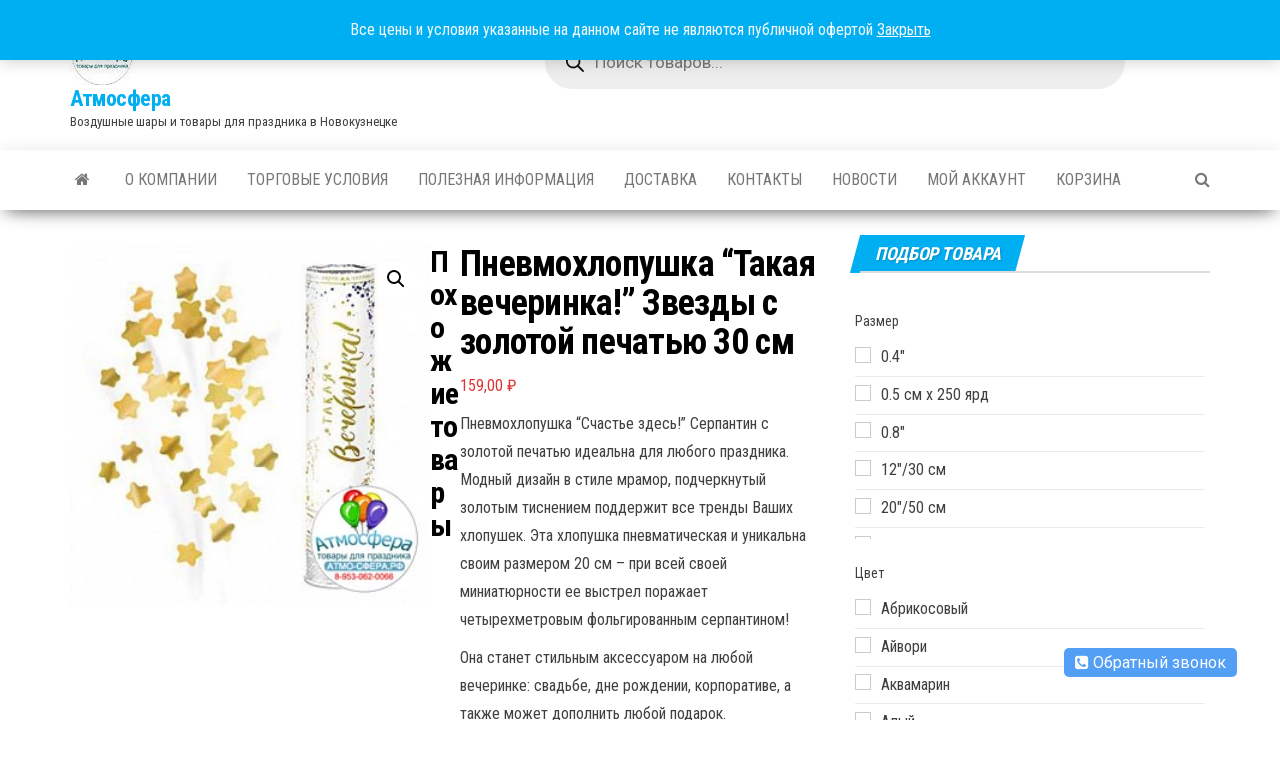

--- FILE ---
content_type: text/html; charset=UTF-8
request_url: https://xn----7sbbt7amqgfy.xn--p1ai/product/tovary-dlya-prazdnika/pnevmoxlopushki-serpantin-sprej/pnevmoxlopushka-takaya-vecherinka-zvezdy-s-zolotoj-pechatyu-30-sm/
body_size: 53430
content:
<!DOCTYPE html>
<html lang="ru-RU">
    <head>
        <meta http-equiv="content-type" content="text/html; charset=UTF-8" />
        <meta http-equiv="X-UA-Compatible" content="IE=edge">
        <meta name="viewport" content="width=device-width, initial-scale=1">
        <link rel="pingback" href="https://xn----7sbbt7amqgfy.xn--p1ai/xmlrpc.php" />
        <title>Пневмохлопушка &#8220;Такая вечеринка!&#8221; Звезды с золотой печатью 30 см &#8211; Атмосфера</title>
<meta name='robots' content='max-image-preview:large' />
<link rel='dns-prefetch' href='//fonts.googleapis.com' />
<link rel="alternate" type="application/rss+xml" title="Атмосфера &raquo; Лента" href="https://xn----7sbbt7amqgfy.xn--p1ai/feed/" />
<link rel="alternate" type="application/rss+xml" title="Атмосфера &raquo; Лента комментариев" href="https://xn----7sbbt7amqgfy.xn--p1ai/comments/feed/" />
<link rel="alternate" title="oEmbed (JSON)" type="application/json+oembed" href="https://xn----7sbbt7amqgfy.xn--p1ai/wp-json/oembed/1.0/embed?url=https%3A%2F%2Fxn----7sbbt7amqgfy.xn--p1ai%2Fproduct%2Ftovary-dlya-prazdnika%2Fpnevmoxlopushki-serpantin-sprej%2Fpnevmoxlopushka-takaya-vecherinka-zvezdy-s-zolotoj-pechatyu-30-sm%2F" />
<link rel="alternate" title="oEmbed (XML)" type="text/xml+oembed" href="https://xn----7sbbt7amqgfy.xn--p1ai/wp-json/oembed/1.0/embed?url=https%3A%2F%2Fxn----7sbbt7amqgfy.xn--p1ai%2Fproduct%2Ftovary-dlya-prazdnika%2Fpnevmoxlopushki-serpantin-sprej%2Fpnevmoxlopushka-takaya-vecherinka-zvezdy-s-zolotoj-pechatyu-30-sm%2F&#038;format=xml" />
<style id='wp-img-auto-sizes-contain-inline-css' type='text/css'>
img:is([sizes=auto i],[sizes^="auto," i]){contain-intrinsic-size:3000px 1500px}
/*# sourceURL=wp-img-auto-sizes-contain-inline-css */
</style>
<style id='wp-emoji-styles-inline-css' type='text/css'>

	img.wp-smiley, img.emoji {
		display: inline !important;
		border: none !important;
		box-shadow: none !important;
		height: 1em !important;
		width: 1em !important;
		margin: 0 0.07em !important;
		vertical-align: -0.1em !important;
		background: none !important;
		padding: 0 !important;
	}
/*# sourceURL=wp-emoji-styles-inline-css */
</style>
<style id='wp-block-library-inline-css' type='text/css'>
:root{--wp-block-synced-color:#7a00df;--wp-block-synced-color--rgb:122,0,223;--wp-bound-block-color:var(--wp-block-synced-color);--wp-editor-canvas-background:#ddd;--wp-admin-theme-color:#007cba;--wp-admin-theme-color--rgb:0,124,186;--wp-admin-theme-color-darker-10:#006ba1;--wp-admin-theme-color-darker-10--rgb:0,107,160.5;--wp-admin-theme-color-darker-20:#005a87;--wp-admin-theme-color-darker-20--rgb:0,90,135;--wp-admin-border-width-focus:2px}@media (min-resolution:192dpi){:root{--wp-admin-border-width-focus:1.5px}}.wp-element-button{cursor:pointer}:root .has-very-light-gray-background-color{background-color:#eee}:root .has-very-dark-gray-background-color{background-color:#313131}:root .has-very-light-gray-color{color:#eee}:root .has-very-dark-gray-color{color:#313131}:root .has-vivid-green-cyan-to-vivid-cyan-blue-gradient-background{background:linear-gradient(135deg,#00d084,#0693e3)}:root .has-purple-crush-gradient-background{background:linear-gradient(135deg,#34e2e4,#4721fb 50%,#ab1dfe)}:root .has-hazy-dawn-gradient-background{background:linear-gradient(135deg,#faaca8,#dad0ec)}:root .has-subdued-olive-gradient-background{background:linear-gradient(135deg,#fafae1,#67a671)}:root .has-atomic-cream-gradient-background{background:linear-gradient(135deg,#fdd79a,#004a59)}:root .has-nightshade-gradient-background{background:linear-gradient(135deg,#330968,#31cdcf)}:root .has-midnight-gradient-background{background:linear-gradient(135deg,#020381,#2874fc)}:root{--wp--preset--font-size--normal:16px;--wp--preset--font-size--huge:42px}.has-regular-font-size{font-size:1em}.has-larger-font-size{font-size:2.625em}.has-normal-font-size{font-size:var(--wp--preset--font-size--normal)}.has-huge-font-size{font-size:var(--wp--preset--font-size--huge)}.has-text-align-center{text-align:center}.has-text-align-left{text-align:left}.has-text-align-right{text-align:right}.has-fit-text{white-space:nowrap!important}#end-resizable-editor-section{display:none}.aligncenter{clear:both}.items-justified-left{justify-content:flex-start}.items-justified-center{justify-content:center}.items-justified-right{justify-content:flex-end}.items-justified-space-between{justify-content:space-between}.screen-reader-text{border:0;clip-path:inset(50%);height:1px;margin:-1px;overflow:hidden;padding:0;position:absolute;width:1px;word-wrap:normal!important}.screen-reader-text:focus{background-color:#ddd;clip-path:none;color:#444;display:block;font-size:1em;height:auto;left:5px;line-height:normal;padding:15px 23px 14px;text-decoration:none;top:5px;width:auto;z-index:100000}html :where(.has-border-color){border-style:solid}html :where([style*=border-top-color]){border-top-style:solid}html :where([style*=border-right-color]){border-right-style:solid}html :where([style*=border-bottom-color]){border-bottom-style:solid}html :where([style*=border-left-color]){border-left-style:solid}html :where([style*=border-width]){border-style:solid}html :where([style*=border-top-width]){border-top-style:solid}html :where([style*=border-right-width]){border-right-style:solid}html :where([style*=border-bottom-width]){border-bottom-style:solid}html :where([style*=border-left-width]){border-left-style:solid}html :where(img[class*=wp-image-]){height:auto;max-width:100%}:where(figure){margin:0 0 1em}html :where(.is-position-sticky){--wp-admin--admin-bar--position-offset:var(--wp-admin--admin-bar--height,0px)}@media screen and (max-width:600px){html :where(.is-position-sticky){--wp-admin--admin-bar--position-offset:0px}}

/*# sourceURL=wp-block-library-inline-css */
</style><style id='wp-block-heading-inline-css' type='text/css'>
h1:where(.wp-block-heading).has-background,h2:where(.wp-block-heading).has-background,h3:where(.wp-block-heading).has-background,h4:where(.wp-block-heading).has-background,h5:where(.wp-block-heading).has-background,h6:where(.wp-block-heading).has-background{padding:1.25em 2.375em}h1.has-text-align-left[style*=writing-mode]:where([style*=vertical-lr]),h1.has-text-align-right[style*=writing-mode]:where([style*=vertical-rl]),h2.has-text-align-left[style*=writing-mode]:where([style*=vertical-lr]),h2.has-text-align-right[style*=writing-mode]:where([style*=vertical-rl]),h3.has-text-align-left[style*=writing-mode]:where([style*=vertical-lr]),h3.has-text-align-right[style*=writing-mode]:where([style*=vertical-rl]),h4.has-text-align-left[style*=writing-mode]:where([style*=vertical-lr]),h4.has-text-align-right[style*=writing-mode]:where([style*=vertical-rl]),h5.has-text-align-left[style*=writing-mode]:where([style*=vertical-lr]),h5.has-text-align-right[style*=writing-mode]:where([style*=vertical-rl]),h6.has-text-align-left[style*=writing-mode]:where([style*=vertical-lr]),h6.has-text-align-right[style*=writing-mode]:where([style*=vertical-rl]){rotate:180deg}
/*# sourceURL=https://xn----7sbbt7amqgfy.xn--p1ai/wp-includes/blocks/heading/style.min.css */
</style>
<style id='wp-block-paragraph-inline-css' type='text/css'>
.is-small-text{font-size:.875em}.is-regular-text{font-size:1em}.is-large-text{font-size:2.25em}.is-larger-text{font-size:3em}.has-drop-cap:not(:focus):first-letter{float:left;font-size:8.4em;font-style:normal;font-weight:100;line-height:.68;margin:.05em .1em 0 0;text-transform:uppercase}body.rtl .has-drop-cap:not(:focus):first-letter{float:none;margin-left:.1em}p.has-drop-cap.has-background{overflow:hidden}:root :where(p.has-background){padding:1.25em 2.375em}:where(p.has-text-color:not(.has-link-color)) a{color:inherit}p.has-text-align-left[style*="writing-mode:vertical-lr"],p.has-text-align-right[style*="writing-mode:vertical-rl"]{rotate:180deg}
/*# sourceURL=https://xn----7sbbt7amqgfy.xn--p1ai/wp-includes/blocks/paragraph/style.min.css */
</style>
<link rel='stylesheet' id='wc-blocks-style-css' href='https://xn----7sbbt7amqgfy.xn--p1ai/wp-content/plugins/woocommerce/assets/client/blocks/wc-blocks.css?ver=wc-10.4.3' type='text/css' media='all' />
<link rel='stylesheet' id='wc-blocks-packages-style-css' href='https://xn----7sbbt7amqgfy.xn--p1ai/wp-content/plugins/woocommerce/assets/client/blocks/packages-style.css?ver=wc-10.4.3' type='text/css' media='all' />
<link rel='stylesheet' id='wc-blocks-style-stock-filter-css' href='https://xn----7sbbt7amqgfy.xn--p1ai/wp-content/plugins/woocommerce/assets/client/blocks/stock-filter.css?ver=wc-10.4.3' type='text/css' media='all' />
<style id='global-styles-inline-css' type='text/css'>
:root{--wp--preset--aspect-ratio--square: 1;--wp--preset--aspect-ratio--4-3: 4/3;--wp--preset--aspect-ratio--3-4: 3/4;--wp--preset--aspect-ratio--3-2: 3/2;--wp--preset--aspect-ratio--2-3: 2/3;--wp--preset--aspect-ratio--16-9: 16/9;--wp--preset--aspect-ratio--9-16: 9/16;--wp--preset--color--black: #000000;--wp--preset--color--cyan-bluish-gray: #abb8c3;--wp--preset--color--white: #ffffff;--wp--preset--color--pale-pink: #f78da7;--wp--preset--color--vivid-red: #cf2e2e;--wp--preset--color--luminous-vivid-orange: #ff6900;--wp--preset--color--luminous-vivid-amber: #fcb900;--wp--preset--color--light-green-cyan: #7bdcb5;--wp--preset--color--vivid-green-cyan: #00d084;--wp--preset--color--pale-cyan-blue: #8ed1fc;--wp--preset--color--vivid-cyan-blue: #0693e3;--wp--preset--color--vivid-purple: #9b51e0;--wp--preset--gradient--vivid-cyan-blue-to-vivid-purple: linear-gradient(135deg,rgb(6,147,227) 0%,rgb(155,81,224) 100%);--wp--preset--gradient--light-green-cyan-to-vivid-green-cyan: linear-gradient(135deg,rgb(122,220,180) 0%,rgb(0,208,130) 100%);--wp--preset--gradient--luminous-vivid-amber-to-luminous-vivid-orange: linear-gradient(135deg,rgb(252,185,0) 0%,rgb(255,105,0) 100%);--wp--preset--gradient--luminous-vivid-orange-to-vivid-red: linear-gradient(135deg,rgb(255,105,0) 0%,rgb(207,46,46) 100%);--wp--preset--gradient--very-light-gray-to-cyan-bluish-gray: linear-gradient(135deg,rgb(238,238,238) 0%,rgb(169,184,195) 100%);--wp--preset--gradient--cool-to-warm-spectrum: linear-gradient(135deg,rgb(74,234,220) 0%,rgb(151,120,209) 20%,rgb(207,42,186) 40%,rgb(238,44,130) 60%,rgb(251,105,98) 80%,rgb(254,248,76) 100%);--wp--preset--gradient--blush-light-purple: linear-gradient(135deg,rgb(255,206,236) 0%,rgb(152,150,240) 100%);--wp--preset--gradient--blush-bordeaux: linear-gradient(135deg,rgb(254,205,165) 0%,rgb(254,45,45) 50%,rgb(107,0,62) 100%);--wp--preset--gradient--luminous-dusk: linear-gradient(135deg,rgb(255,203,112) 0%,rgb(199,81,192) 50%,rgb(65,88,208) 100%);--wp--preset--gradient--pale-ocean: linear-gradient(135deg,rgb(255,245,203) 0%,rgb(182,227,212) 50%,rgb(51,167,181) 100%);--wp--preset--gradient--electric-grass: linear-gradient(135deg,rgb(202,248,128) 0%,rgb(113,206,126) 100%);--wp--preset--gradient--midnight: linear-gradient(135deg,rgb(2,3,129) 0%,rgb(40,116,252) 100%);--wp--preset--font-size--small: 13px;--wp--preset--font-size--medium: 20px;--wp--preset--font-size--large: 36px;--wp--preset--font-size--x-large: 42px;--wp--preset--spacing--20: 0.44rem;--wp--preset--spacing--30: 0.67rem;--wp--preset--spacing--40: 1rem;--wp--preset--spacing--50: 1.5rem;--wp--preset--spacing--60: 2.25rem;--wp--preset--spacing--70: 3.38rem;--wp--preset--spacing--80: 5.06rem;--wp--preset--shadow--natural: 6px 6px 9px rgba(0, 0, 0, 0.2);--wp--preset--shadow--deep: 12px 12px 50px rgba(0, 0, 0, 0.4);--wp--preset--shadow--sharp: 6px 6px 0px rgba(0, 0, 0, 0.2);--wp--preset--shadow--outlined: 6px 6px 0px -3px rgb(255, 255, 255), 6px 6px rgb(0, 0, 0);--wp--preset--shadow--crisp: 6px 6px 0px rgb(0, 0, 0);}:where(.is-layout-flex){gap: 0.5em;}:where(.is-layout-grid){gap: 0.5em;}body .is-layout-flex{display: flex;}.is-layout-flex{flex-wrap: wrap;align-items: center;}.is-layout-flex > :is(*, div){margin: 0;}body .is-layout-grid{display: grid;}.is-layout-grid > :is(*, div){margin: 0;}:where(.wp-block-columns.is-layout-flex){gap: 2em;}:where(.wp-block-columns.is-layout-grid){gap: 2em;}:where(.wp-block-post-template.is-layout-flex){gap: 1.25em;}:where(.wp-block-post-template.is-layout-grid){gap: 1.25em;}.has-black-color{color: var(--wp--preset--color--black) !important;}.has-cyan-bluish-gray-color{color: var(--wp--preset--color--cyan-bluish-gray) !important;}.has-white-color{color: var(--wp--preset--color--white) !important;}.has-pale-pink-color{color: var(--wp--preset--color--pale-pink) !important;}.has-vivid-red-color{color: var(--wp--preset--color--vivid-red) !important;}.has-luminous-vivid-orange-color{color: var(--wp--preset--color--luminous-vivid-orange) !important;}.has-luminous-vivid-amber-color{color: var(--wp--preset--color--luminous-vivid-amber) !important;}.has-light-green-cyan-color{color: var(--wp--preset--color--light-green-cyan) !important;}.has-vivid-green-cyan-color{color: var(--wp--preset--color--vivid-green-cyan) !important;}.has-pale-cyan-blue-color{color: var(--wp--preset--color--pale-cyan-blue) !important;}.has-vivid-cyan-blue-color{color: var(--wp--preset--color--vivid-cyan-blue) !important;}.has-vivid-purple-color{color: var(--wp--preset--color--vivid-purple) !important;}.has-black-background-color{background-color: var(--wp--preset--color--black) !important;}.has-cyan-bluish-gray-background-color{background-color: var(--wp--preset--color--cyan-bluish-gray) !important;}.has-white-background-color{background-color: var(--wp--preset--color--white) !important;}.has-pale-pink-background-color{background-color: var(--wp--preset--color--pale-pink) !important;}.has-vivid-red-background-color{background-color: var(--wp--preset--color--vivid-red) !important;}.has-luminous-vivid-orange-background-color{background-color: var(--wp--preset--color--luminous-vivid-orange) !important;}.has-luminous-vivid-amber-background-color{background-color: var(--wp--preset--color--luminous-vivid-amber) !important;}.has-light-green-cyan-background-color{background-color: var(--wp--preset--color--light-green-cyan) !important;}.has-vivid-green-cyan-background-color{background-color: var(--wp--preset--color--vivid-green-cyan) !important;}.has-pale-cyan-blue-background-color{background-color: var(--wp--preset--color--pale-cyan-blue) !important;}.has-vivid-cyan-blue-background-color{background-color: var(--wp--preset--color--vivid-cyan-blue) !important;}.has-vivid-purple-background-color{background-color: var(--wp--preset--color--vivid-purple) !important;}.has-black-border-color{border-color: var(--wp--preset--color--black) !important;}.has-cyan-bluish-gray-border-color{border-color: var(--wp--preset--color--cyan-bluish-gray) !important;}.has-white-border-color{border-color: var(--wp--preset--color--white) !important;}.has-pale-pink-border-color{border-color: var(--wp--preset--color--pale-pink) !important;}.has-vivid-red-border-color{border-color: var(--wp--preset--color--vivid-red) !important;}.has-luminous-vivid-orange-border-color{border-color: var(--wp--preset--color--luminous-vivid-orange) !important;}.has-luminous-vivid-amber-border-color{border-color: var(--wp--preset--color--luminous-vivid-amber) !important;}.has-light-green-cyan-border-color{border-color: var(--wp--preset--color--light-green-cyan) !important;}.has-vivid-green-cyan-border-color{border-color: var(--wp--preset--color--vivid-green-cyan) !important;}.has-pale-cyan-blue-border-color{border-color: var(--wp--preset--color--pale-cyan-blue) !important;}.has-vivid-cyan-blue-border-color{border-color: var(--wp--preset--color--vivid-cyan-blue) !important;}.has-vivid-purple-border-color{border-color: var(--wp--preset--color--vivid-purple) !important;}.has-vivid-cyan-blue-to-vivid-purple-gradient-background{background: var(--wp--preset--gradient--vivid-cyan-blue-to-vivid-purple) !important;}.has-light-green-cyan-to-vivid-green-cyan-gradient-background{background: var(--wp--preset--gradient--light-green-cyan-to-vivid-green-cyan) !important;}.has-luminous-vivid-amber-to-luminous-vivid-orange-gradient-background{background: var(--wp--preset--gradient--luminous-vivid-amber-to-luminous-vivid-orange) !important;}.has-luminous-vivid-orange-to-vivid-red-gradient-background{background: var(--wp--preset--gradient--luminous-vivid-orange-to-vivid-red) !important;}.has-very-light-gray-to-cyan-bluish-gray-gradient-background{background: var(--wp--preset--gradient--very-light-gray-to-cyan-bluish-gray) !important;}.has-cool-to-warm-spectrum-gradient-background{background: var(--wp--preset--gradient--cool-to-warm-spectrum) !important;}.has-blush-light-purple-gradient-background{background: var(--wp--preset--gradient--blush-light-purple) !important;}.has-blush-bordeaux-gradient-background{background: var(--wp--preset--gradient--blush-bordeaux) !important;}.has-luminous-dusk-gradient-background{background: var(--wp--preset--gradient--luminous-dusk) !important;}.has-pale-ocean-gradient-background{background: var(--wp--preset--gradient--pale-ocean) !important;}.has-electric-grass-gradient-background{background: var(--wp--preset--gradient--electric-grass) !important;}.has-midnight-gradient-background{background: var(--wp--preset--gradient--midnight) !important;}.has-small-font-size{font-size: var(--wp--preset--font-size--small) !important;}.has-medium-font-size{font-size: var(--wp--preset--font-size--medium) !important;}.has-large-font-size{font-size: var(--wp--preset--font-size--large) !important;}.has-x-large-font-size{font-size: var(--wp--preset--font-size--x-large) !important;}
/*# sourceURL=global-styles-inline-css */
</style>

<style id='classic-theme-styles-inline-css' type='text/css'>
/*! This file is auto-generated */
.wp-block-button__link{color:#fff;background-color:#32373c;border-radius:9999px;box-shadow:none;text-decoration:none;padding:calc(.667em + 2px) calc(1.333em + 2px);font-size:1.125em}.wp-block-file__button{background:#32373c;color:#fff;text-decoration:none}
/*# sourceURL=/wp-includes/css/classic-themes.min.css */
</style>
<link rel='stylesheet' id='cms30-style-css' href='https://xn----7sbbt7amqgfy.xn--p1ai/wp-content/plugins/callback-request-form/css/style.css?ver=6.9' type='text/css' media='all' />
<link rel='stylesheet' id='font-awesome-css' href='https://xn----7sbbt7amqgfy.xn--p1ai/wp-content/plugins/callback-request-form/css/font-awesome.css?ver=6.9' type='text/css' media='all' />
<style id='font-awesome-inline-css' type='text/css'>
[data-font="FontAwesome"]:before {font-family: 'FontAwesome' !important;content: attr(data-icon) !important;speak: none !important;font-weight: normal !important;font-variant: normal !important;text-transform: none !important;line-height: 1 !important;font-style: normal !important;-webkit-font-smoothing: antialiased !important;-moz-osx-font-smoothing: grayscale !important;}
/*# sourceURL=font-awesome-inline-css */
</style>
<link rel='stylesheet' id='photoswipe-css' href='https://xn----7sbbt7amqgfy.xn--p1ai/wp-content/plugins/woocommerce/assets/css/photoswipe/photoswipe.min.css?ver=10.4.3' type='text/css' media='all' />
<link rel='stylesheet' id='photoswipe-default-skin-css' href='https://xn----7sbbt7amqgfy.xn--p1ai/wp-content/plugins/woocommerce/assets/css/photoswipe/default-skin/default-skin.min.css?ver=10.4.3' type='text/css' media='all' />
<link rel='stylesheet' id='woocommerce-layout-css' href='https://xn----7sbbt7amqgfy.xn--p1ai/wp-content/plugins/woocommerce/assets/css/woocommerce-layout.css?ver=10.4.3' type='text/css' media='all' />
<link rel='stylesheet' id='woocommerce-smallscreen-css' href='https://xn----7sbbt7amqgfy.xn--p1ai/wp-content/plugins/woocommerce/assets/css/woocommerce-smallscreen.css?ver=10.4.3' type='text/css' media='only screen and (max-width: 768px)' />
<link rel='stylesheet' id='woocommerce-general-css' href='https://xn----7sbbt7amqgfy.xn--p1ai/wp-content/plugins/woocommerce/assets/css/woocommerce.css?ver=10.4.3' type='text/css' media='all' />
<style id='woocommerce-inline-inline-css' type='text/css'>
.woocommerce form .form-row .required { visibility: visible; }
/*# sourceURL=woocommerce-inline-inline-css */
</style>
<link rel='stylesheet' id='dgwt-wcas-style-css' href='https://xn----7sbbt7amqgfy.xn--p1ai/wp-content/plugins/ajax-search-for-woocommerce/assets/css/style.min.css?ver=1.32.2' type='text/css' media='all' />
<link rel='stylesheet' id='envo-magazine-fonts-css' href='https://fonts.googleapis.com/css?family=Roboto+Condensed%3A300%2C400%2C700&#038;subset=latin%2Clatin-ext' type='text/css' media='all' />
<link rel='stylesheet' id='bootstrap-css' href='https://xn----7sbbt7amqgfy.xn--p1ai/wp-content/themes/envo-magazine/css/bootstrap.css?ver=3.3.7' type='text/css' media='all' />
<link rel='stylesheet' id='envo-magazine-stylesheet-css' href='https://xn----7sbbt7amqgfy.xn--p1ai/wp-content/themes/envo-magazine/style.css?ver=1.3.4' type='text/css' media='all' />
<link rel='stylesheet' id='ywcfav_style-css' href='https://xn----7sbbt7amqgfy.xn--p1ai/wp-content/plugins/yith-woocommerce-featured-video/assets/css/ywcfav_frontend.css?ver=1.52.0' type='text/css' media='all' />
<script type="text/javascript" src="https://xn----7sbbt7amqgfy.xn--p1ai/wp-includes/js/jquery/jquery.min.js?ver=3.7.1" id="jquery-core-js"></script>
<script type="text/javascript" src="https://xn----7sbbt7amqgfy.xn--p1ai/wp-includes/js/jquery/jquery-migrate.min.js?ver=3.4.1" id="jquery-migrate-js"></script>
<script type="text/javascript" id="jquery-js-after">
/* <![CDATA[ */
if (typeof (window.wpfReadyList) == "undefined") {
			var v = jQuery.fn.jquery;
			if (v && parseInt(v) >= 3 && window.self === window.top) {
				var readyList=[];
				window.originalReadyMethod = jQuery.fn.ready;
				jQuery.fn.ready = function(){
					if(arguments.length && arguments.length > 0 && typeof arguments[0] === "function") {
						readyList.push({"c": this, "a": arguments});
					}
					return window.originalReadyMethod.apply( this, arguments );
				};
				window.wpfReadyList = readyList;
			}}
//# sourceURL=jquery-js-after
/* ]]> */
</script>
<script type="text/javascript" src="https://xn----7sbbt7amqgfy.xn--p1ai/wp-content/plugins/woocommerce/assets/js/jquery-blockui/jquery.blockUI.min.js?ver=2.7.0-wc.10.4.3" id="wc-jquery-blockui-js" defer="defer" data-wp-strategy="defer"></script>
<script type="text/javascript" id="wc-add-to-cart-js-extra">
/* <![CDATA[ */
var wc_add_to_cart_params = {"ajax_url":"/wp-admin/admin-ajax.php","wc_ajax_url":"/?wc-ajax=%%endpoint%%","i18n_view_cart":"\u041f\u0440\u043e\u0441\u043c\u043e\u0442\u0440 \u043a\u043e\u0440\u0437\u0438\u043d\u044b","cart_url":"https://xn----7sbbt7amqgfy.xn--p1ai/cart/","is_cart":"","cart_redirect_after_add":"no"};
//# sourceURL=wc-add-to-cart-js-extra
/* ]]> */
</script>
<script type="text/javascript" src="https://xn----7sbbt7amqgfy.xn--p1ai/wp-content/plugins/woocommerce/assets/js/frontend/add-to-cart.min.js?ver=10.4.3" id="wc-add-to-cart-js" defer="defer" data-wp-strategy="defer"></script>
<script type="text/javascript" src="https://xn----7sbbt7amqgfy.xn--p1ai/wp-content/plugins/woocommerce/assets/js/zoom/jquery.zoom.min.js?ver=1.7.21-wc.10.4.3" id="wc-zoom-js" defer="defer" data-wp-strategy="defer"></script>
<script type="text/javascript" src="https://xn----7sbbt7amqgfy.xn--p1ai/wp-content/plugins/woocommerce/assets/js/flexslider/jquery.flexslider.min.js?ver=2.7.2-wc.10.4.3" id="wc-flexslider-js" defer="defer" data-wp-strategy="defer"></script>
<script type="text/javascript" src="https://xn----7sbbt7amqgfy.xn--p1ai/wp-content/plugins/woocommerce/assets/js/photoswipe/photoswipe.min.js?ver=4.1.1-wc.10.4.3" id="wc-photoswipe-js" defer="defer" data-wp-strategy="defer"></script>
<script type="text/javascript" src="https://xn----7sbbt7amqgfy.xn--p1ai/wp-content/plugins/woocommerce/assets/js/photoswipe/photoswipe-ui-default.min.js?ver=4.1.1-wc.10.4.3" id="wc-photoswipe-ui-default-js" defer="defer" data-wp-strategy="defer"></script>
<script type="text/javascript" id="wc-single-product-js-extra">
/* <![CDATA[ */
var wc_single_product_params = {"i18n_required_rating_text":"\u041f\u043e\u0436\u0430\u043b\u0443\u0439\u0441\u0442\u0430, \u043f\u043e\u0441\u0442\u0430\u0432\u044c\u0442\u0435 \u043e\u0446\u0435\u043d\u043a\u0443","i18n_rating_options":["1 \u0438\u0437 5 \u0437\u0432\u0451\u0437\u0434","2 \u0438\u0437 5 \u0437\u0432\u0451\u0437\u0434","3 \u0438\u0437 5 \u0437\u0432\u0451\u0437\u0434","4 \u0438\u0437 5 \u0437\u0432\u0451\u0437\u0434","5 \u0438\u0437 5 \u0437\u0432\u0451\u0437\u0434"],"i18n_product_gallery_trigger_text":"\u041f\u0440\u043e\u0441\u043c\u043e\u0442\u0440 \u0433\u0430\u043b\u0435\u0440\u0435\u0438 \u0438\u0437\u043e\u0431\u0440\u0430\u0436\u0435\u043d\u0438\u0439 \u0432 \u043f\u043e\u043b\u043d\u043e\u044d\u043a\u0440\u0430\u043d\u043d\u043e\u043c \u0440\u0435\u0436\u0438\u043c\u0435","review_rating_required":"yes","flexslider":{"rtl":false,"animation":"slide","smoothHeight":true,"directionNav":false,"controlNav":"thumbnails","slideshow":false,"animationSpeed":500,"animationLoop":false,"allowOneSlide":false},"zoom_enabled":"1","zoom_options":[],"photoswipe_enabled":"1","photoswipe_options":{"shareEl":false,"closeOnScroll":false,"history":false,"hideAnimationDuration":0,"showAnimationDuration":0},"flexslider_enabled":"1"};
//# sourceURL=wc-single-product-js-extra
/* ]]> */
</script>
<script type="text/javascript" src="https://xn----7sbbt7amqgfy.xn--p1ai/wp-content/plugins/woocommerce/assets/js/frontend/single-product.min.js?ver=10.4.3" id="wc-single-product-js" defer="defer" data-wp-strategy="defer"></script>
<script type="text/javascript" src="https://xn----7sbbt7amqgfy.xn--p1ai/wp-content/plugins/woocommerce/assets/js/js-cookie/js.cookie.min.js?ver=2.1.4-wc.10.4.3" id="wc-js-cookie-js" defer="defer" data-wp-strategy="defer"></script>
<script type="text/javascript" id="woocommerce-js-extra">
/* <![CDATA[ */
var woocommerce_params = {"ajax_url":"/wp-admin/admin-ajax.php","wc_ajax_url":"/?wc-ajax=%%endpoint%%","i18n_password_show":"\u041f\u043e\u043a\u0430\u0437\u0430\u0442\u044c \u043f\u0430\u0440\u043e\u043b\u044c","i18n_password_hide":"\u0421\u043a\u0440\u044b\u0442\u044c \u043f\u0430\u0440\u043e\u043b\u044c"};
//# sourceURL=woocommerce-js-extra
/* ]]> */
</script>
<script type="text/javascript" src="https://xn----7sbbt7amqgfy.xn--p1ai/wp-content/plugins/woocommerce/assets/js/frontend/woocommerce.min.js?ver=10.4.3" id="woocommerce-js" defer="defer" data-wp-strategy="defer"></script>
<link rel="https://api.w.org/" href="https://xn----7sbbt7amqgfy.xn--p1ai/wp-json/" /><link rel="alternate" title="JSON" type="application/json" href="https://xn----7sbbt7amqgfy.xn--p1ai/wp-json/wp/v2/product/71648" /><link rel="EditURI" type="application/rsd+xml" title="RSD" href="https://xn----7sbbt7amqgfy.xn--p1ai/xmlrpc.php?rsd" />
<meta name="generator" content="WordPress 6.9" />
<meta name="generator" content="WooCommerce 10.4.3" />
<link rel="canonical" href="https://xn----7sbbt7amqgfy.xn--p1ai/product/tovary-dlya-prazdnika/pnevmoxlopushki-serpantin-sprej/pnevmoxlopushka-takaya-vecherinka-zvezdy-s-zolotoj-pechatyu-30-sm/" />
<link rel='shortlink' href='https://xn----7sbbt7amqgfy.xn--p1ai/?p=71648' />
		<style>
			.dgwt-wcas-ico-magnifier,.dgwt-wcas-ico-magnifier-handler{max-width:20px}.dgwt-wcas-search-wrapp{max-width:600px}		</style>
			<noscript><style>.woocommerce-product-gallery{ opacity: 1 !important; }</style></noscript>
	<link rel="icon" href="https://xn----7sbbt7amqgfy.xn--p1ai/wp-content/uploads/cropped-Favicon-32x32.png" sizes="32x32" />
<link rel="icon" href="https://xn----7sbbt7amqgfy.xn--p1ai/wp-content/uploads/cropped-Favicon-192x192.png" sizes="192x192" />
<link rel="apple-touch-icon" href="https://xn----7sbbt7amqgfy.xn--p1ai/wp-content/uploads/cropped-Favicon-180x180.png" />
<meta name="msapplication-TileImage" content="https://xn----7sbbt7amqgfy.xn--p1ai/wp-content/uploads/cropped-Favicon-270x270.png" />
		<style type="text/css" id="wp-custom-css">
			/* Выравнивание высоты заголовка товара в каталоге */
.woocommerce ul.products li.product .woocommerce-loop-category__title, .woocommerce ul.products li.product .woocommerce-loop-product__title, .woocommerce ul.products li.product h3 {
	overflow: hidden;
	display: -webkit-box;
	-webkit-line-clamp: 4;
	height: 78px;
	-webkit-box-orient: vertical;
}		</style>
		<!-- WooCommerce Colors -->
<style type="text/css">
p.demo_store{background-color:#00aff2;color:#f3fbfe;}.woocommerce small.note{color:#777;}.woocommerce .woocommerce-breadcrumb{color:#777;}.woocommerce .woocommerce-breadcrumb a{color:#777;}.woocommerce div.product span.price,.woocommerce div.product p.price{color:#d33;}.woocommerce div.product .stock{color:#d33;}.woocommerce span.onsale{background-color:#d33;color:#fff;}.woocommerce ul.products li.product .price{color:#d33;}.woocommerce ul.products li.product .price .from{color:rgba(136, 136, 136, 0.5);}.woocommerce nav.woocommerce-pagination ul{border:1px solid #008abf;}.woocommerce nav.woocommerce-pagination ul li{border-right:1px solid #008abf;}.woocommerce nav.woocommerce-pagination ul li span.current,.woocommerce nav.woocommerce-pagination ul li a:hover,.woocommerce nav.woocommerce-pagination ul li a:focus{background:#00aff2;color:#001b26;}.woocommerce a.button,.woocommerce button.button,.woocommerce input.button,.woocommerce #respond input#submit{color:#fff;background-color:#00aff2;}.woocommerce a.button:hover,.woocommerce button.button:hover,.woocommerce input.button:hover,.woocommerce #respond input#submit:hover{background-color:#009ee1;color:#fff;}.woocommerce a.button.alt,.woocommerce button.button.alt,.woocommerce input.button.alt,.woocommerce #respond input#submit.alt{background-color:#00aff2;color:#f3fbfe;}.woocommerce a.button.alt:hover,.woocommerce button.button.alt:hover,.woocommerce input.button.alt:hover,.woocommerce #respond input#submit.alt:hover{background-color:#009ee1;color:#f3fbfe;}.woocommerce a.button.alt.disabled,.woocommerce button.button.alt.disabled,.woocommerce input.button.alt.disabled,.woocommerce #respond input#submit.alt.disabled,.woocommerce a.button.alt:disabled,.woocommerce button.button.alt:disabled,.woocommerce input.button.alt:disabled,.woocommerce #respond input#submit.alt:disabled,.woocommerce a.button.alt:disabled[disabled],.woocommerce button.button.alt:disabled[disabled],.woocommerce input.button.alt:disabled[disabled],.woocommerce #respond input#submit.alt:disabled[disabled],.woocommerce a.button.alt.disabled:hover,.woocommerce button.button.alt.disabled:hover,.woocommerce input.button.alt.disabled:hover,.woocommerce #respond input#submit.alt.disabled:hover,.woocommerce a.button.alt:disabled:hover,.woocommerce button.button.alt:disabled:hover,.woocommerce input.button.alt:disabled:hover,.woocommerce #respond input#submit.alt:disabled:hover,.woocommerce a.button.alt:disabled[disabled]:hover,.woocommerce button.button.alt:disabled[disabled]:hover,.woocommerce input.button.alt:disabled[disabled]:hover,.woocommerce #respond input#submit.alt:disabled[disabled]:hover{background-color:#00aff2;color:#f3fbfe;}.woocommerce a.button:disabled:hover,.woocommerce button.button:disabled:hover,.woocommerce input.button:disabled:hover,.woocommerce #respond input#submit:disabled:hover,.woocommerce a.button.disabled:hover,.woocommerce button.button.disabled:hover,.woocommerce input.button.disabled:hover,.woocommerce #respond input#submit.disabled:hover,.woocommerce a.button:disabled[disabled]:hover,.woocommerce button.button:disabled[disabled]:hover,.woocommerce input.button:disabled[disabled]:hover,.woocommerce #respond input#submit:disabled[disabled]:hover{background-color:#00aff2;}.woocommerce #reviews h2 small{color:#777;}.woocommerce #reviews h2 small a{color:#777;}.woocommerce #reviews #comments ol.commentlist li .meta{color:#777;}.woocommerce #reviews #comments ol.commentlist li img.avatar{background:#00aff2;border:1px solid #00a4e3;}.woocommerce #reviews #comments ol.commentlist li .comment-text{border:1px solid #00a4e3;}.woocommerce #reviews #comments ol.commentlist #respond{border:1px solid #00a4e3;}.woocommerce .star-rating:before{color:#008abf;}.woocommerce.widget_shopping_cart .total,.woocommerce .widget_shopping_cart .total{border-top:3px double #00aff2;}.woocommerce form.login,.woocommerce form.checkout_coupon,.woocommerce form.register{border:1px solid #008abf;}.woocommerce .order_details li{border-right:1px dashed #008abf;}.woocommerce .widget_price_filter .ui-slider .ui-slider-handle{background-color:#00aff2;}.woocommerce .widget_price_filter .ui-slider .ui-slider-range{background-color:#00aff2;}.woocommerce .widget_price_filter .price_slider_wrapper .ui-widget-content{background-color:#006bae;}.woocommerce-cart table.cart td.actions .coupon .input-text{border:1px solid #008abf;}.woocommerce-cart .cart-collaterals .cart_totals p small{color:#777;}.woocommerce-cart .cart-collaterals .cart_totals table small{color:#777;}.woocommerce-cart .cart-collaterals .cart_totals .discount td{color:#d33;}.woocommerce-cart .cart-collaterals .cart_totals tr td,.woocommerce-cart .cart-collaterals .cart_totals tr th{border-top:1px solid #00aff2;}.woocommerce-checkout .checkout .create-account small{color:#777;}.woocommerce-checkout #payment{background:#00aff2;}.woocommerce-checkout #payment ul.payment_methods{border-bottom:1px solid #008abf;}.woocommerce-checkout #payment div.payment_box{background-color:#009dd9;color:#fff;}.woocommerce-checkout #payment div.payment_box input.input-text,.woocommerce-checkout #payment div.payment_box textarea{border-color:#0078a6;border-top-color:#00658c;}.woocommerce-checkout #payment div.payment_box ::-webkit-input-placeholder{color:#00658c;}.woocommerce-checkout #payment div.payment_box :-moz-placeholder{color:#00658c;}.woocommerce-checkout #payment div.payment_box :-ms-input-placeholder{color:#00658c;}.woocommerce-checkout #payment div.payment_box span.help{color:#777;}.woocommerce-checkout #payment div.payment_box:after{content:"";display:block;border:8px solid #009dd9;border-right-color:transparent;border-left-color:transparent;border-top-color:transparent;position:absolute;top:-3px;left:0;margin:-1em 0 0 2em;}
</style>
<!--/WooCommerce Colors-->
    <link rel='stylesheet' id='tooltipster-css' href='https://xn----7sbbt7amqgfy.xn--p1ai/wp-content/plugins/woo-product-filter/modules/templates/lib/tooltipster/tooltipster.css?ver=3.0.6' type='text/css' media='all' />
<link rel='stylesheet' id='frontend.filters-css' href='https://xn----7sbbt7amqgfy.xn--p1ai/wp-content/plugins/woo-product-filter/modules/woofilters/css/frontend.woofilters.css?ver=3.0.6' type='text/css' media='all' />
<link rel='stylesheet' id='jquery-ui-css' href='https://xn----7sbbt7amqgfy.xn--p1ai/wp-content/plugins/woo-product-filter/css/jquery-ui.min.css?ver=3.0.6' type='text/css' media='all' />
<link rel='stylesheet' id='jquery-ui.structure-css' href='https://xn----7sbbt7amqgfy.xn--p1ai/wp-content/plugins/woo-product-filter/css/jquery-ui.structure.min.css?ver=3.0.6' type='text/css' media='all' />
<link rel='stylesheet' id='jquery-ui.theme-css' href='https://xn----7sbbt7amqgfy.xn--p1ai/wp-content/plugins/woo-product-filter/css/jquery-ui.theme.min.css?ver=3.0.6' type='text/css' media='all' />
<link rel='stylesheet' id='jquery-slider-css' href='https://xn----7sbbt7amqgfy.xn--p1ai/wp-content/plugins/woo-product-filter/css/jquery-slider.css?ver=3.0.6' type='text/css' media='all' />
<link rel='stylesheet' id='loaders-css' href='https://xn----7sbbt7amqgfy.xn--p1ai/wp-content/plugins/woo-product-filter/modules/woofilters/css/loaders.css?ver=3.0.6' type='text/css' media='all' />
<link rel='stylesheet' id='font-awesomeWpf-css' href='https://xn----7sbbt7amqgfy.xn--p1ai/wp-content/plugins/woo-product-filter/modules/templates/css/font-awesome.min.css?ver=3.0.6' type='text/css' media='all' />
<link rel='stylesheet' id='custom.filters-css' href='https://xn----7sbbt7amqgfy.xn--p1ai/wp-content/plugins/woo-product-filter/modules/woofilters/css/custom.woofilters.css?ver=3.0.6' type='text/css' media='all' />
</head>
    <body id="blog" class="wp-singular product-template-default single single-product postid-71648 wp-custom-logo wp-theme-envo-magazine theme-envo-magazine woocommerce woocommerce-page woocommerce-demo-store woocommerce-no-js metaslider-plugin">
        <p role="complementary" aria-label="Предупреждение магазина" class="woocommerce-store-notice demo_store" data-notice-id="26ba608ee5f54895c3ca9a92fc81b6e1" style="display:none;">Все цены и условия указанные на данном сайте не являются публичной офертой <a role="button" href="#" class="woocommerce-store-notice__dismiss-link">Закрыть</a></p>        <div class="site-header container-fluid">
    <div class="container" >
        <div class="row" >
            <div class="site-heading col-md-4" >
                <div class="site-branding-logo">
                    <a href="https://xn----7sbbt7amqgfy.xn--p1ai/" class="custom-logo-link" rel="home"><img width="66" height="60" src="https://xn----7sbbt7amqgfy.xn--p1ai/wp-content/uploads/cropped-cropped-Логотип-200х60-4.jpg" class="custom-logo" alt="Атмосфера" decoding="async" srcset="https://xn----7sbbt7amqgfy.xn--p1ai/wp-content/uploads/cropped-cropped-Логотип-200х60-4.jpg 66w, https://xn----7sbbt7amqgfy.xn--p1ai/wp-content/uploads/cropped-cropped-Логотип-200х60-4-64x58.jpg 64w" sizes="(max-width: 66px) 100vw, 66px" /></a>                </div>
                <div class="site-branding-text">
                                            <p class="site-title"><a href="https://xn----7sbbt7amqgfy.xn--p1ai/" rel="home">Атмосфера</a></p>
                    
                                            <p class="site-description">
                            Воздушные шары и товары для праздника в Новокузнецке                        </p>
                                    </div><!-- .site-branding-text -->
            </div>
                            <div class="site-heading-sidebar col-md-8" >
                    <div id="content-header-section" class="text-right">
                        <div id="block-15" class="widget widget_block widget_text">
<p></p>
</div><div id="block-20" class="widget widget_block"><div  class="dgwt-wcas-search-wrapp dgwt-wcas-has-submit woocommerce dgwt-wcas-style-pirx js-dgwt-wcas-layout-classic dgwt-wcas-layout-classic js-dgwt-wcas-mobile-overlay-enabled">
		<form class="dgwt-wcas-search-form" role="search" action="https://xn----7sbbt7amqgfy.xn--p1ai/" method="get">
		<div class="dgwt-wcas-sf-wrapp">
						<label class="screen-reader-text"
				for="dgwt-wcas-search-input-1">
				Поиск товаров			</label>

			<input
				id="dgwt-wcas-search-input-1"
				type="search"
				class="dgwt-wcas-search-input"
				name="s"
				value=""
				placeholder="Поиск товаров..."
				autocomplete="off"
							/>
			<div class="dgwt-wcas-preloader"></div>

			<div class="dgwt-wcas-voice-search"></div>

							<button type="submit"
						aria-label="Поиск"
						class="dgwt-wcas-search-submit">				<svg
					class="dgwt-wcas-ico-magnifier" xmlns="http://www.w3.org/2000/svg" width="18" height="18" viewBox="0 0 18 18">
					<path  d=" M 16.722523,17.901412 C 16.572585,17.825208 15.36088,16.670476 14.029846,15.33534 L 11.609782,12.907819 11.01926,13.29667 C 8.7613237,14.783493 5.6172703,14.768302 3.332423,13.259528 -0.07366363,11.010358 -1.0146502,6.5989684 1.1898146,3.2148776
					1.5505179,2.6611594 2.4056498,1.7447266 2.9644271,1.3130497 3.4423015,0.94387379 4.3921825,0.48568469 5.1732652,0.2475835 5.886299,0.03022609 6.1341883,0 7.2037391,0 8.2732897,0 8.521179,0.03022609 9.234213,0.2475835 c 0.781083,0.23810119 1.730962,0.69629029 2.208837,1.0654662
					0.532501,0.4113763 1.39922,1.3400096 1.760153,1.8858877 1.520655,2.2998531 1.599025,5.3023778 0.199549,7.6451086 -0.208076,0.348322 -0.393306,0.668209 -0.411622,0.710863 -0.01831,0.04265 1.065556,1.18264 2.408603,2.533307 1.343046,1.350666 2.486621,2.574792 2.541278,2.720279 0.282475,0.7519
					-0.503089,1.456506 -1.218488,1.092917 z M 8.4027892,12.475062 C 9.434946,12.25579 10.131043,11.855461 10.99416,10.984753 11.554519,10.419467 11.842507,10.042366 12.062078,9.5863882 12.794223,8.0659672 12.793657,6.2652398 12.060578,4.756293 11.680383,3.9737304 10.453587,2.7178427
					9.730569,2.3710306 8.6921295,1.8729196 8.3992147,1.807606 7.2037567,1.807606 6.0082984,1.807606 5.7153841,1.87292 4.6769446,2.3710306 3.9539263,2.7178427 2.7271301,3.9737304 2.3469352,4.756293 1.6138384,6.2652398 1.6132726,8.0659672 2.3454252,9.5863882 c 0.4167354,0.8654208 1.5978784,2.0575608
					2.4443766,2.4671358 1.0971012,0.530827 2.3890403,0.681561 3.6130134,0.421538 z
					"/>
				</svg>
				</button>
			
			<input type="hidden" name="post_type" value="product"/>
			<input type="hidden" name="dgwt_wcas" value="1"/>

			
					</div>
	</form>
</div>
</div>	
                    </div>
                </div>
            	
        </div>
    </div>
</div>
 
<div class="main-menu">
    <nav id="site-navigation" class="navbar navbar-default">     
        <div class="container">   
            <div class="navbar-header">
                                <button id="main-menu-panel" class="open-panel visible-xs" data-panel="main-menu-panel">
                        <span></span>
                        <span></span>
                        <span></span>
                    </button>
                            </div> 
                        <ul class="nav navbar-nav search-icon navbar-left hidden-xs">
                <li class="home-icon">
                    <a href="https://xn----7sbbt7amqgfy.xn--p1ai/" title="Атмосфера">
                        <i class="fa fa-home"></i>
                    </a>
                </li>
            </ul>
            <div class="menu-container"><ul id="menu-katalog" class="nav navbar-nav navbar-left"><li itemscope="itemscope" itemtype="https://www.schema.org/SiteNavigationElement" id="menu-item-8" class="menu-item menu-item-type-post_type menu-item-object-page menu-item-8"><a title="О Компании" href="https://xn----7sbbt7amqgfy.xn--p1ai/sample-page/">О Компании</a></li>
<li itemscope="itemscope" itemtype="https://www.schema.org/SiteNavigationElement" id="menu-item-3452" class="menu-item menu-item-type-post_type menu-item-object-page menu-item-3452"><a title="Торговые условия" href="https://xn----7sbbt7amqgfy.xn--p1ai/sample-page/torgovye-usloviya/">Торговые условия</a></li>
<li itemscope="itemscope" itemtype="https://www.schema.org/SiteNavigationElement" id="menu-item-11" class="menu-item menu-item-type-post_type menu-item-object-page menu-item-11"><a title="Полезная информация" href="https://xn----7sbbt7amqgfy.xn--p1ai/sample-page/linkoluny/">Полезная информация</a></li>
<li itemscope="itemscope" itemtype="https://www.schema.org/SiteNavigationElement" id="menu-item-15" class="menu-item menu-item-type-post_type menu-item-object-page menu-item-15"><a title="Доставка" href="https://xn----7sbbt7amqgfy.xn--p1ai/sample-page/dostavka/">Доставка</a></li>
<li itemscope="itemscope" itemtype="https://www.schema.org/SiteNavigationElement" id="menu-item-53" class="menu-item menu-item-type-post_type menu-item-object-page menu-item-53"><a title="Контакты" href="https://xn----7sbbt7amqgfy.xn--p1ai/sample-page/kontakty/">Контакты</a></li>
<li itemscope="itemscope" itemtype="https://www.schema.org/SiteNavigationElement" id="menu-item-5197" class="menu-item menu-item-type-post_type menu-item-object-page menu-item-5197"><a title="Новости" href="https://xn----7sbbt7amqgfy.xn--p1ai/novosti/">Новости</a></li>
<li itemscope="itemscope" itemtype="https://www.schema.org/SiteNavigationElement" id="menu-item-116388" class="menu-item menu-item-type-post_type menu-item-object-page menu-item-116388"><a title="Мой аккаунт" href="https://xn----7sbbt7amqgfy.xn--p1ai/my-account/">Мой аккаунт</a></li>
<li itemscope="itemscope" itemtype="https://www.schema.org/SiteNavigationElement" id="menu-item-116389" class="menu-item menu-item-type-post_type menu-item-object-page menu-item-116389"><a title="Корзина" href="https://xn----7sbbt7amqgfy.xn--p1ai/cart/">Корзина</a></li>
</ul></div>            <ul class="nav navbar-nav search-icon navbar-right hidden-xs">
                <li class="top-search-icon">
                    <a href="#">
                        <i class="fa fa-search"></i>
                    </a>
                </li>
                <div class="top-search-box">
                    <form role="search" method="get" id="searchform" class="searchform" action="https://xn----7sbbt7amqgfy.xn--p1ai/">
				<div>
					<label class="screen-reader-text" for="s">Найти:</label>
					<input type="text" value="" name="s" id="s" />
					<input type="submit" id="searchsubmit" value="Поиск" />
				</div>
			</form>                </div>
            </ul>
        </div>
            </nav> 
</div>
<div id="site-content" class="container main-container" role="main">
	<div class="page-area">
		<!-- start content container -->
<div class="row">
		<article class="col-md-8">
			<div class="woocommerce-notices-wrapper"></div><div id="product-71648" class="product type-product post-71648 status-publish first instock product_cat-pnevmoxlopushki-serpantin-sprej has-post-thumbnail shipping-taxable purchasable product-type-simple">

	<div class="woocommerce-product-gallery woocommerce-product-gallery--with-images woocommerce-product-gallery--columns-4 images" data-columns="4" style="opacity: 0; transition: opacity .25s ease-in-out;">
	<div class="woocommerce-product-gallery__wrapper">
		<div data-thumb="https://xn----7sbbt7amqgfy.xn--p1ai/wp-content/uploads/e6a237a2bc3f11ea9b12fcaa1424e655_e6a237a3bc3f11ea9b12fcaa1424e655-100x100.jpg" data-thumb-alt="Пневмохлопушка &quot;Такая вечеринка!&quot; Звезды с золотой печатью 30 см" data-thumb-srcset="https://xn----7sbbt7amqgfy.xn--p1ai/wp-content/uploads/e6a237a2bc3f11ea9b12fcaa1424e655_e6a237a3bc3f11ea9b12fcaa1424e655-100x100.jpg 100w, https://xn----7sbbt7amqgfy.xn--p1ai/wp-content/uploads/e6a237a2bc3f11ea9b12fcaa1424e655_e6a237a3bc3f11ea9b12fcaa1424e655-64x64.jpg 64w, https://xn----7sbbt7amqgfy.xn--p1ai/wp-content/uploads/e6a237a2bc3f11ea9b12fcaa1424e655_e6a237a3bc3f11ea9b12fcaa1424e655-150x150.jpg 150w, https://xn----7sbbt7amqgfy.xn--p1ai/wp-content/uploads/e6a237a2bc3f11ea9b12fcaa1424e655_e6a237a3bc3f11ea9b12fcaa1424e655.jpg 300w"  data-thumb-sizes="(max-width: 100px) 100vw, 100px" class="woocommerce-product-gallery__image"><a href="https://xn----7sbbt7amqgfy.xn--p1ai/wp-content/uploads/e6a237a2bc3f11ea9b12fcaa1424e655_e6a237a3bc3f11ea9b12fcaa1424e655.jpg"><img width="300" height="300" src="https://xn----7sbbt7amqgfy.xn--p1ai/wp-content/uploads/e6a237a2bc3f11ea9b12fcaa1424e655_e6a237a3bc3f11ea9b12fcaa1424e655.jpg" class="wp-post-image" alt="Пневмохлопушка &quot;Такая вечеринка!&quot; Звезды с золотой печатью 30 см" data-caption="" data-src="https://xn----7sbbt7amqgfy.xn--p1ai/wp-content/uploads/e6a237a2bc3f11ea9b12fcaa1424e655_e6a237a3bc3f11ea9b12fcaa1424e655.jpg" data-large_image="https://xn----7sbbt7amqgfy.xn--p1ai/wp-content/uploads/e6a237a2bc3f11ea9b12fcaa1424e655_e6a237a3bc3f11ea9b12fcaa1424e655.jpg" data-large_image_width="300" data-large_image_height="300" decoding="async" fetchpriority="high" srcset="https://xn----7sbbt7amqgfy.xn--p1ai/wp-content/uploads/e6a237a2bc3f11ea9b12fcaa1424e655_e6a237a3bc3f11ea9b12fcaa1424e655.jpg 300w, https://xn----7sbbt7amqgfy.xn--p1ai/wp-content/uploads/e6a237a2bc3f11ea9b12fcaa1424e655_e6a237a3bc3f11ea9b12fcaa1424e655-100x100.jpg 100w, https://xn----7sbbt7amqgfy.xn--p1ai/wp-content/uploads/e6a237a2bc3f11ea9b12fcaa1424e655_e6a237a3bc3f11ea9b12fcaa1424e655-64x64.jpg 64w, https://xn----7sbbt7amqgfy.xn--p1ai/wp-content/uploads/e6a237a2bc3f11ea9b12fcaa1424e655_e6a237a3bc3f11ea9b12fcaa1424e655-150x150.jpg 150w" sizes="(max-width: 300px) 100vw, 300px" /></a></div>	</div>
</div>

	<div class="summary entry-summary">
		<h1 class="product_title entry-title">Пневмохлопушка &#8220;Такая вечеринка!&#8221; Звезды с золотой печатью 30 см</h1><p class="price"><span class="woocommerce-Price-amount amount"><bdi>159,00&nbsp;<span class="woocommerce-Price-currencySymbol">&#8381;</span></bdi></span></p>
<div class="woocommerce-product-details__short-description">
	<p>Пневмохлопушка &#8220;Счастье здесь!&#8221; Серпантин с золотой печатью идеальна для любого праздника.<br />
Модный дизайн в стиле мрамор, подчеркнутый золотым тиснением поддержит все тренды Ваших хлопушек. Эта хлопушка пневматическая и уникальна своим размером 20 см – при всей своей миниатюрности ее выстрел поражает четырехметровым фольгированным серпантином!</p>
<p>Она станет стильным аксессуаром на любой вечеринке: свадьбе, дне рождении, корпоративе, а также может дополнить любой подарок.<br />
Наполнение хлопушки с золотой фольгированный серпантин – одно из самых эффектных наполнений для хлопушек. Сияние, блеск, роскошь выстрела поразят всех гостей. Длина выстрела данной хлопушки составляет 5-8 метров.<br />
Хлопушка приводится в действие сжатым воздухом. Баллончик со сжатым воздухом – металлический, что гарантирует целостность приводного механизма до момента запуска. Возможно использование в помещении, если позволяет площадь.</p>
<p>Наполнитель – золотой фольгированный серпантин. Перед использованием встряхните хлопушку.</p>
</div>
<p class="stock in-stock">В наличии</p>

	
	<form class="cart" action="https://xn----7sbbt7amqgfy.xn--p1ai/product/tovary-dlya-prazdnika/pnevmoxlopushki-serpantin-sprej/pnevmoxlopushka-takaya-vecherinka-zvezdy-s-zolotoj-pechatyu-30-sm/" method="post" enctype='multipart/form-data'>
		
		<div class="quantity">
		<label class="screen-reader-text" for="quantity_697124515f68c">Количество товара Пневмохлопушка &quot;Такая вечеринка!&quot; Звезды с золотой печатью 30 см</label>
	<input
		type="hidden"
				id="quantity_697124515f68c"
		class="input-text qty text"
		name="quantity"
		value="1"
		aria-label="Количество товара"
				min="1"
					max="1"
							step="1"
			placeholder=""
			inputmode="numeric"
			autocomplete="off"
			/>
	</div>

		<button type="submit" name="add-to-cart" value="71648" class="single_add_to_cart_button button alt">В корзину</button>

			</form>

	
<div class="product_meta">

	
	
		<span class="sku_wrapper">Артикул: <span class="sku">8230-TV-SGP</span></span>

	
	<span class="posted_in">Категория: <a href="https://xn----7sbbt7amqgfy.xn--p1ai/product-category/tovary-dlya-prazdnika/pnevmoxlopushki-serpantin-sprej/" rel="tag">Пневмохлопушки, серпантин, спрей</a></span>
	
	
</div>
	</div>

	
	<section class="related products">

					<h2>Похожие товары</h2>
				<ul class="products columns-4">

			
					<li class="product type-product post-71656 status-publish first outofstock product_cat-pnevmoxlopushki-serpantin-sprej has-post-thumbnail shipping-taxable purchasable product-type-simple">
	<a href="https://xn----7sbbt7amqgfy.xn--p1ai/product/tovary-dlya-prazdnika/pnevmoxlopushki-serpantin-sprej/pnevmoxlopushka-prazdnik-xoli-malinovaya-30-sm/" class="woocommerce-LoopProduct-link woocommerce-loop-product__link"><img width="300" height="300" src="https://xn----7sbbt7amqgfy.xn--p1ai/wp-content/uploads/b178c23e4b7f11e99b7a50b7c316c4ea_15798b711cbc11ebab18fcaa1424e655.png" class="attachment-woocommerce_thumbnail size-woocommerce_thumbnail" alt="Пневмохлопушка Праздник Холи Малиновая 30 см" decoding="async" loading="lazy" srcset="https://xn----7sbbt7amqgfy.xn--p1ai/wp-content/uploads/b178c23e4b7f11e99b7a50b7c316c4ea_15798b711cbc11ebab18fcaa1424e655.png 300w, https://xn----7sbbt7amqgfy.xn--p1ai/wp-content/uploads/b178c23e4b7f11e99b7a50b7c316c4ea_15798b711cbc11ebab18fcaa1424e655-100x100.png 100w, https://xn----7sbbt7amqgfy.xn--p1ai/wp-content/uploads/b178c23e4b7f11e99b7a50b7c316c4ea_15798b711cbc11ebab18fcaa1424e655-64x64.png 64w, https://xn----7sbbt7amqgfy.xn--p1ai/wp-content/uploads/b178c23e4b7f11e99b7a50b7c316c4ea_15798b711cbc11ebab18fcaa1424e655-150x150.png 150w" sizes="auto, (max-width: 300px) 100vw, 300px" /><h2 class="woocommerce-loop-product__title">Пневмохлопушка Праздник Холи Малиновая 30 см</h2>
	<span class="price"><span class="woocommerce-Price-amount amount"><bdi>188,00&nbsp;<span class="woocommerce-Price-currencySymbol">&#8381;</span></bdi></span></span>
<span itemprop="productID" class="sku">Артикул: 8330CS-R</span></a><a href="https://xn----7sbbt7amqgfy.xn--p1ai/product/tovary-dlya-prazdnika/pnevmoxlopushki-serpantin-sprej/pnevmoxlopushka-prazdnik-xoli-malinovaya-30-sm/" aria-describedby="woocommerce_loop_add_to_cart_link_describedby_71656" data-quantity="1" class="button product_type_simple" data-product_id="71656" data-product_sku="8330CS-R" aria-label="Прочитайте больше о &ldquo;Пневмохлопушка Праздник Холи Малиновая 30 см&rdquo;" rel="nofollow" data-success_message="">Нет в наличии</a>	<span id="woocommerce_loop_add_to_cart_link_describedby_71656" class="screen-reader-text">
			</span>
</li>

			
					<li class="product type-product post-71686 status-publish outofstock product_cat-pnevmoxlopushki-serpantin-sprej has-post-thumbnail shipping-taxable purchasable product-type-simple">
	<a href="https://xn----7sbbt7amqgfy.xn--p1ai/product/tovary-dlya-prazdnika/pnevmoxlopushki-serpantin-sprej/pnevmoxlopushka-30-sm-kraska-xoli-zelenyj-1-sht/" class="woocommerce-LoopProduct-link woocommerce-loop-product__link"><img width="300" height="300" src="https://xn----7sbbt7amqgfy.xn--p1ai/wp-content/uploads/ac919980c7cc11e99e8b50b7c316c4ea_f9df9d0baeb511ea9ba9fcaa1424e655.jpg" class="attachment-woocommerce_thumbnail size-woocommerce_thumbnail" alt="Пневмохлопушка 30 см, Краска Холи, Зеленый, 1 шт." decoding="async" loading="lazy" srcset="https://xn----7sbbt7amqgfy.xn--p1ai/wp-content/uploads/ac919980c7cc11e99e8b50b7c316c4ea_f9df9d0baeb511ea9ba9fcaa1424e655.jpg 300w, https://xn----7sbbt7amqgfy.xn--p1ai/wp-content/uploads/ac919980c7cc11e99e8b50b7c316c4ea_f9df9d0baeb511ea9ba9fcaa1424e655-100x100.jpg 100w, https://xn----7sbbt7amqgfy.xn--p1ai/wp-content/uploads/ac919980c7cc11e99e8b50b7c316c4ea_f9df9d0baeb511ea9ba9fcaa1424e655-64x64.jpg 64w, https://xn----7sbbt7amqgfy.xn--p1ai/wp-content/uploads/ac919980c7cc11e99e8b50b7c316c4ea_f9df9d0baeb511ea9ba9fcaa1424e655-150x150.jpg 150w" sizes="auto, (max-width: 300px) 100vw, 300px" /><h2 class="woocommerce-loop-product__title">Пневмохлопушка 30 см, Краска Холи, Зеленый, 1 шт.</h2>
	<span class="price"><span class="woocommerce-Price-amount amount"><bdi>188,00&nbsp;<span class="woocommerce-Price-currencySymbol">&#8381;</span></bdi></span></span>
<span itemprop="productID" class="sku">Артикул: 823136</span></a><a href="https://xn----7sbbt7amqgfy.xn--p1ai/product/tovary-dlya-prazdnika/pnevmoxlopushki-serpantin-sprej/pnevmoxlopushka-30-sm-kraska-xoli-zelenyj-1-sht/" aria-describedby="woocommerce_loop_add_to_cart_link_describedby_71686" data-quantity="1" class="button product_type_simple" data-product_id="71686" data-product_sku="823136" aria-label="Прочитайте больше о &ldquo;Пневмохлопушка 30 см, Краска Холи, Зеленый, 1 шт.&rdquo;" rel="nofollow" data-success_message="">Нет в наличии</a>	<span id="woocommerce_loop_add_to_cart_link_describedby_71686" class="screen-reader-text">
			</span>
</li>

			
					<li class="product type-product post-71684 status-publish outofstock product_cat-pnevmoxlopushki-serpantin-sprej has-post-thumbnail shipping-taxable purchasable product-type-simple">
	<a href="https://xn----7sbbt7amqgfy.xn--p1ai/product/tovary-dlya-prazdnika/pnevmoxlopushki-serpantin-sprej/pnevmoxlopushka-30-sm-kraska-xoli-zheltyj-1-sht/" class="woocommerce-LoopProduct-link woocommerce-loop-product__link"><img width="300" height="300" src="https://xn----7sbbt7amqgfy.xn--p1ai/wp-content/uploads/ac91997fc7cc11e99e8b50b7c316c4ea_f9df9d0aaeb511ea9ba9fcaa1424e655.jpg" class="attachment-woocommerce_thumbnail size-woocommerce_thumbnail" alt="Пневмохлопушка 30 см, Краска Холи, Желтый, 1 шт." decoding="async" loading="lazy" srcset="https://xn----7sbbt7amqgfy.xn--p1ai/wp-content/uploads/ac91997fc7cc11e99e8b50b7c316c4ea_f9df9d0aaeb511ea9ba9fcaa1424e655.jpg 300w, https://xn----7sbbt7amqgfy.xn--p1ai/wp-content/uploads/ac91997fc7cc11e99e8b50b7c316c4ea_f9df9d0aaeb511ea9ba9fcaa1424e655-100x100.jpg 100w, https://xn----7sbbt7amqgfy.xn--p1ai/wp-content/uploads/ac91997fc7cc11e99e8b50b7c316c4ea_f9df9d0aaeb511ea9ba9fcaa1424e655-64x64.jpg 64w, https://xn----7sbbt7amqgfy.xn--p1ai/wp-content/uploads/ac91997fc7cc11e99e8b50b7c316c4ea_f9df9d0aaeb511ea9ba9fcaa1424e655-150x150.jpg 150w" sizes="auto, (max-width: 300px) 100vw, 300px" /><h2 class="woocommerce-loop-product__title">Пневмохлопушка 30 см, Краска Холи, Желтый, 1 шт.</h2>
	<span class="price"><span class="woocommerce-Price-amount amount"><bdi>188,00&nbsp;<span class="woocommerce-Price-currencySymbol">&#8381;</span></bdi></span></span>
<span itemprop="productID" class="sku">Артикул: 823135</span></a><a href="https://xn----7sbbt7amqgfy.xn--p1ai/product/tovary-dlya-prazdnika/pnevmoxlopushki-serpantin-sprej/pnevmoxlopushka-30-sm-kraska-xoli-zheltyj-1-sht/" aria-describedby="woocommerce_loop_add_to_cart_link_describedby_71684" data-quantity="1" class="button product_type_simple" data-product_id="71684" data-product_sku="823135" aria-label="Прочитайте больше о &ldquo;Пневмохлопушка 30 см, Краска Холи, Желтый, 1 шт.&rdquo;" rel="nofollow" data-success_message="">Нет в наличии</a>	<span id="woocommerce_loop_add_to_cart_link_describedby_71684" class="screen-reader-text">
			</span>
</li>

			
					<li class="product type-product post-71706 status-publish last outofstock product_cat-pnevmoxlopushki-serpantin-sprej has-post-thumbnail shipping-taxable purchasable product-type-simple">
	<a href="https://xn----7sbbt7amqgfy.xn--p1ai/product/tovary-dlya-prazdnika/pnevmoxlopushki-serpantin-sprej/pnevmoxlopushka-s-raznocvetnym-konfetti-i-podarkom-30-sm/" class="woocommerce-LoopProduct-link woocommerce-loop-product__link"><img width="300" height="300" src="https://xn----7sbbt7amqgfy.xn--p1ai/wp-content/uploads/75b5e78b309b11eba0b8005056c00008_75b5e78c309b11eba0b8005056c00008.png" class="attachment-woocommerce_thumbnail size-woocommerce_thumbnail" alt="Пневмохлопушка с разноцветным конфетти и подарком 30 см" decoding="async" loading="lazy" srcset="https://xn----7sbbt7amqgfy.xn--p1ai/wp-content/uploads/75b5e78b309b11eba0b8005056c00008_75b5e78c309b11eba0b8005056c00008.png 300w, https://xn----7sbbt7amqgfy.xn--p1ai/wp-content/uploads/75b5e78b309b11eba0b8005056c00008_75b5e78c309b11eba0b8005056c00008-100x100.png 100w, https://xn----7sbbt7amqgfy.xn--p1ai/wp-content/uploads/75b5e78b309b11eba0b8005056c00008_75b5e78c309b11eba0b8005056c00008-64x64.png 64w, https://xn----7sbbt7amqgfy.xn--p1ai/wp-content/uploads/75b5e78b309b11eba0b8005056c00008_75b5e78c309b11eba0b8005056c00008-150x150.png 150w" sizes="auto, (max-width: 300px) 100vw, 300px" /><h2 class="woocommerce-loop-product__title">Пневмохлопушка с разноцветным конфетти и подарком 30 см</h2>
	<span class="price"><span class="woocommerce-Price-amount amount"><bdi>209,00&nbsp;<span class="woocommerce-Price-currencySymbol">&#8381;</span></bdi></span></span>
<span itemprop="productID" class="sku">Артикул: А0231</span></a><a href="https://xn----7sbbt7amqgfy.xn--p1ai/product/tovary-dlya-prazdnika/pnevmoxlopushki-serpantin-sprej/pnevmoxlopushka-s-raznocvetnym-konfetti-i-podarkom-30-sm/" aria-describedby="woocommerce_loop_add_to_cart_link_describedby_71706" data-quantity="1" class="button product_type_simple" data-product_id="71706" data-product_sku="А0231" aria-label="Прочитайте больше о &ldquo;Пневмохлопушка с разноцветным конфетти и подарком 30 см&rdquo;" rel="nofollow" data-success_message="">Нет в наличии</a>	<span id="woocommerce_loop_add_to_cart_link_describedby_71706" class="screen-reader-text">
			</span>
</li>

			
		</ul>

	</section>
	</div>

		</article>       
			<aside id="sidebar" class="col-md-4">
		<div id="text-18" class="widget widget_text"><div class="widget-title"><h3>Подбор товара</h3></div>			<div class="textwidget"></div>
		</div><div id="block-22" class="widget widget_block"><p><style type="text/css" id="wpfCustomCss-3_443450">#wpfMainWrapper-3_443450{position:relative;width:100%;}#wpfMainWrapper-3_443450 .wpfFilterWrapper {visibility:hidden;width:100%;}#wpfBlock_1 .wpfFilterVerScroll {max-height:200px;}#wpfBlock_2 li[data-term-id="1727"] {display:none;}#wpfBlock_2 .wpfFilterVerScroll {max-height:200px;}#wpfBlock_3 .wpfFilterVerScroll {max-height:200px;}#wpfBlock_4 .wpfFilterVerScroll {max-height:200px;}#wpfBlock_5 li[data-term-id="1903"] {display:none;}#wpfBlock_5 .wpfFilterVerScroll {max-height:200px;}#wpfBlock_6 .wpfFilterVerScroll {max-height:200px;}#wpfBlock_7 .wpfFilterVerScroll {max-height:200px;}#wpfMainWrapper-3_443450 .wpfLoaderLayout {position:absolute;top:0;bottom:0;left:0;right:0;background-color: rgba(255, 255, 255, 0.9);z-index: 999;}#wpfMainWrapper-3_443450 .wpfLoaderLayout i {position:absolute;z-index:9;top:50%;left:50%;margin-top:-30px;margin-left:-30px;color:rgba(0,0,0,.9);}</style><div class="wpfMainWrapper" id="wpfMainWrapper-3_443450" data-viewid="3_443450" data-filter="3" data-settings="{&quot;posts_per_page&quot;:&quot;100&quot;,&quot;posts_per_row&quot;:&quot;&quot;,&quot;paged&quot;:0,&quot;base&quot;:&quot;\/product\/tovary-dlya-prazdnika\/pnevmoxlopushki-serpantin-sprej\/pnevmoxlopushka-takaya-vecherinka-zvezdy-s-zolotoj-pechatyu-30-sm\/?product-page=%#%&quot;,&quot;format &quot;:&quot;?product-page=%#%&quot;,&quot;page_id&quot;:71648,&quot;paginate_base&quot;:&quot;page&quot;,&quot;paginate_type&quot;:&quot;url&quot;}" data-default-query="" data-filter-settings="{&quot;settings&quot;:{&quot;display_on_page&quot;:&quot;both&quot;,&quot;display_on_page_shortcode&quot;:&quot;0&quot;,&quot;display_for&quot;:&quot;both&quot;,&quot;force_show_current&quot;:&quot;0&quot;,&quot;desctop_mobile_breakpoint_switcher&quot;:&quot;0&quot;,&quot;desctop_mobile_breakpoint_width&quot;:&quot;0&quot;,&quot;hide_without_products&quot;:&quot;0&quot;,&quot;count_product_shop&quot;:&quot;0&quot;,&quot;columns_product_shop&quot;:&quot;0&quot;,&quot;enable_ajax&quot;:&quot;1&quot;,&quot;remove_actions&quot;:&quot;0&quot;,&quot;display_status_private&quot;:&quot;0&quot;,&quot;product_list_selector&quot;:&quot;&quot;,&quot;product_container_selector&quot;:&quot;&quot;,&quot;force_theme_templates&quot;:&quot;0&quot;,&quot;recalculate_filters&quot;:&quot;0&quot;,&quot;no_redirect_by_no_products&quot;:&quot;0&quot;,&quot;do_not_use_shortcut&quot;:&quot;0&quot;,&quot;show_filtering_button&quot;:&quot;0&quot;,&quot;filtering_button_word&quot;:&quot;Фильтр&quot;,&quot;auto_update_filter&quot;:&quot;0&quot;,&quot;show_clean_button&quot;:&quot;1&quot;,&quot;show_clean_button_word&quot;:&quot;Сброс&quot;,&quot;reset_all_filters&quot;:&quot;0&quot;,&quot;main_buttons_position&quot;:&quot;bottom&quot;,&quot;main_buttons_order&quot;:&quot;left&quot;,&quot;all_products_filtering&quot;:&quot;0&quot;,&quot;form_filter_by_all_products&quot;:&quot;0&quot;,&quot;show_clean_block&quot;:&quot;0&quot;,&quot;show_clean_block_word&quot;:&quot;Сброс&quot;,&quot;filter_recount&quot;:&quot;0&quot;,&quot;filter_recount_price&quot;:&quot;0&quot;,&quot;keep_recount_price&quot;:&quot;0&quot;,&quot;filter_null_disabled&quot;:&quot;0&quot;,&quot;sort_by_title&quot;:&quot;0&quot;,&quot;checked_items_top&quot;:&quot;0&quot;,&quot;checked_items_bold&quot;:&quot;1&quot;,&quot;text_no_products&quot;:&quot;Товары не найдены&quot;,&quot;filtering_by_variations&quot;:&quot;1&quot;,&quot;form_filter_by_variations&quot;:&quot;0&quot;,&quot;exclude_backorder_variations&quot;:&quot;0&quot;,&quot;hide_filter_icon&quot;:&quot;1&quot;,&quot;use_title_as_slug&quot;:&quot;0&quot;,&quot;use_category_filtration&quot;:&quot;1&quot;,&quot;display_only_children_category&quot;:&quot;0&quot;,&quot;check_get_names&quot;:&quot;0&quot;,&quot;f_multi_logic&quot;:&quot;and&quot;,&quot;third_party_prefilter&quot;:&quot;0&quot;,&quot;filter_loader_icon_onload_enable&quot;:&quot;1&quot;,&quot;filter_loader_icon_color&quot;:&quot;#000000&quot;,&quot;filter_loader_icon_name&quot;:&quot;default&quot;,&quot;filter_loader_icon_number&quot;:&quot;0&quot;,&quot;enable_overlay&quot;:&quot;0&quot;,&quot;overlay_background&quot;:&quot;&quot;,&quot;enable_overlay_icon&quot;:&quot;0&quot;,&quot;enable_overlay_word&quot;:&quot;0&quot;,&quot;overlay_word&quot;:&quot;WooBeWoo&quot;,&quot;filter_width&quot;:&quot;100&quot;,&quot;filter_width_in&quot;:&quot;%&quot;,&quot;filter_width_mobile&quot;:&quot;100&quot;,&quot;filter_width_in_mobile&quot;:&quot;%&quot;,&quot;filter_block_width&quot;:&quot;100&quot;,&quot;filter_block_width_in&quot;:&quot;%&quot;,&quot;filter_block_width_mobile&quot;:&quot;100&quot;,&quot;filter_block_width_in_mobile&quot;:&quot;%&quot;,&quot;filter_block_height&quot;:&quot;&quot;,&quot;padding_child_list&quot;:&quot;&quot;,&quot;css_editor&quot;:&quot;&quot;,&quot;js_editor&quot;:&quot;&quot;,&quot;disable_fontawesome_loading&quot;:&quot;0&quot;,&quot;disable_plugin_styles&quot;:&quot;0&quot;,&quot;filters&quot;:{&quot;order&quot;:&quot;[{\&quot;id\&quot;:\&quot;wpfAttribute\&quot;,\&quot;uniqId\&quot;:\&quot;wpf_64f82f860f41c\&quot;,\&quot;name\&quot;:\&quot;wpf_filter_razmer\&quot;,\&quot;settings\&quot;:{\&quot;f_enable\&quot;:true,\&quot;f_description\&quot;:\&quot;Размер\&quot;,\&quot;f_title\&quot;:\&quot;Выбрать...\&quot;,\&quot;f_name\&quot;:\&quot;Атрибут\&quot;,\&quot;f_list\&quot;:\&quot;25\&quot;,\&quot;f_enable_title\&quot;:\&quot;no\&quot;,\&quot;f_enable_title_mobile\&quot;:\&quot;no\&quot;,\&quot;f_frontend_type\&quot;:\&quot;list\&quot;,\&quot;f_custom_tags\&quot;:false,\&quot;f_custom_tags_settings[header]\&quot;:\&quot;0\&quot;,\&quot;f_custom_tags_settings[title_1]\&quot;:\&quot;0\&quot;,\&quot;f_custom_tags_settings[title_2]\&quot;:\&quot;0\&quot;,\&quot;f_custom_tags_settings[title_3]\&quot;:\&quot;0\&quot;,\&quot;f_dropdown_search\&quot;:false,\&quot;f_show_hierarchical\&quot;:false,\&quot;f_hide_parent\&quot;:false,\&quot;f_order_custom\&quot;:false,\&quot;f_hide_empty\&quot;:true,\&quot;f_hide_empty_active\&quot;:false,\&quot;f_hide_by_single\&quot;:false,\&quot;f_show_count\&quot;:false,\&quot;f_mlist[]\&quot;:\&quot;\&quot;,\&quot;f_hidden_attributes\&quot;:false,\&quot;f_query_logic\&quot;:\&quot;or\&quot;,\&quot;f_sort_by\&quot;:\&quot;default\&quot;,\&quot;f_show_search_input\&quot;:false,\&quot;f_show_all_attributes\&quot;:false,\&quot;f_layout\&quot;:\&quot;ver\&quot;,\&quot;f_ver_columns\&quot;:\&quot;1\&quot;,\&quot;f_max_height\&quot;:\&quot;200\&quot;}},{\&quot;id\&quot;:\&quot;wpfAttribute\&quot;,\&quot;uniqId\&quot;:\&quot;wpf_26nwemj1v\&quot;,\&quot;name\&quot;:\&quot;wpf_filter_cvet\&quot;,\&quot;settings\&quot;:{\&quot;f_enable\&quot;:true,\&quot;f_description\&quot;:\&quot;Цвет\&quot;,\&quot;f_title\&quot;:\&quot;Выбрать...\&quot;,\&quot;f_name\&quot;:\&quot;Атрибут\&quot;,\&quot;f_list\&quot;:\&quot;26\&quot;,\&quot;f_enable_title\&quot;:\&quot;no\&quot;,\&quot;f_enable_title_mobile\&quot;:\&quot;no\&quot;,\&quot;f_frontend_type\&quot;:\&quot;list\&quot;,\&quot;f_custom_tags\&quot;:false,\&quot;f_custom_tags_settings[header]\&quot;:\&quot;0\&quot;,\&quot;f_custom_tags_settings[title_1]\&quot;:\&quot;0\&quot;,\&quot;f_custom_tags_settings[title_2]\&quot;:\&quot;0\&quot;,\&quot;f_custom_tags_settings[title_3]\&quot;:\&quot;0\&quot;,\&quot;f_dropdown_search\&quot;:false,\&quot;f_show_hierarchical\&quot;:false,\&quot;f_hide_parent\&quot;:false,\&quot;f_order_custom\&quot;:false,\&quot;f_hide_empty\&quot;:false,\&quot;f_hide_empty_active\&quot;:false,\&quot;f_hide_by_single\&quot;:false,\&quot;f_show_count\&quot;:false,\&quot;f_mlist[]\&quot;:\&quot;\&quot;,\&quot;f_hidden_attributes\&quot;:false,\&quot;f_query_logic\&quot;:\&quot;or\&quot;,\&quot;f_sort_by\&quot;:\&quot;asc\&quot;,\&quot;f_show_search_input\&quot;:false,\&quot;f_show_all_attributes\&quot;:false,\&quot;f_layout\&quot;:\&quot;ver\&quot;,\&quot;f_ver_columns\&quot;:\&quot;1\&quot;,\&quot;f_max_height\&quot;:\&quot;200\&quot;}},{\&quot;id\&quot;:\&quot;wpfAttribute\&quot;,\&quot;uniqId\&quot;:\&quot;wpf_3y9bgbfac\&quot;,\&quot;name\&quot;:\&quot;wpf_filter_ottenok\&quot;,\&quot;settings\&quot;:{\&quot;f_enable\&quot;:true,\&quot;f_description\&quot;:\&quot;Оттенок\&quot;,\&quot;f_title\&quot;:\&quot;Выбрать...\&quot;,\&quot;f_name\&quot;:\&quot;Атрибут\&quot;,\&quot;f_list\&quot;:\&quot;30\&quot;,\&quot;f_enable_title\&quot;:\&quot;no\&quot;,\&quot;f_enable_title_mobile\&quot;:\&quot;no\&quot;,\&quot;f_frontend_type\&quot;:\&quot;list\&quot;,\&quot;f_custom_tags\&quot;:false,\&quot;f_custom_tags_settings[header]\&quot;:\&quot;0\&quot;,\&quot;f_custom_tags_settings[title_1]\&quot;:\&quot;0\&quot;,\&quot;f_custom_tags_settings[title_2]\&quot;:\&quot;0\&quot;,\&quot;f_custom_tags_settings[title_3]\&quot;:\&quot;0\&quot;,\&quot;f_dropdown_search\&quot;:false,\&quot;f_show_hierarchical\&quot;:false,\&quot;f_hide_parent\&quot;:false,\&quot;f_order_custom\&quot;:false,\&quot;f_hide_empty\&quot;:false,\&quot;f_hide_empty_active\&quot;:false,\&quot;f_hide_by_single\&quot;:false,\&quot;f_show_count\&quot;:false,\&quot;f_mlist[]\&quot;:\&quot;\&quot;,\&quot;f_hidden_attributes\&quot;:false,\&quot;f_query_logic\&quot;:\&quot;or\&quot;,\&quot;f_sort_by\&quot;:\&quot;asc\&quot;,\&quot;f_show_search_input\&quot;:false,\&quot;f_show_all_attributes\&quot;:false,\&quot;f_layout\&quot;:\&quot;ver\&quot;,\&quot;f_ver_columns\&quot;:\&quot;1\&quot;,\&quot;f_max_height\&quot;:\&quot;200\&quot;}},{\&quot;id\&quot;:\&quot;wpfAttribute\&quot;,\&quot;uniqId\&quot;:\&quot;wpf_zlaw5eyv9\&quot;,\&quot;name\&quot;:\&quot;wpf_filter_material\&quot;,\&quot;settings\&quot;:{\&quot;f_enable\&quot;:true,\&quot;f_description\&quot;:\&quot;Материал\&quot;,\&quot;f_title\&quot;:\&quot;Выбрать...\&quot;,\&quot;f_name\&quot;:\&quot;Атрибут\&quot;,\&quot;f_list\&quot;:\&quot;28\&quot;,\&quot;f_enable_title\&quot;:\&quot;no\&quot;,\&quot;f_enable_title_mobile\&quot;:\&quot;no\&quot;,\&quot;f_frontend_type\&quot;:\&quot;list\&quot;,\&quot;f_custom_tags\&quot;:false,\&quot;f_custom_tags_settings[header]\&quot;:\&quot;0\&quot;,\&quot;f_custom_tags_settings[title_1]\&quot;:\&quot;0\&quot;,\&quot;f_custom_tags_settings[title_2]\&quot;:\&quot;0\&quot;,\&quot;f_custom_tags_settings[title_3]\&quot;:\&quot;0\&quot;,\&quot;f_dropdown_search\&quot;:false,\&quot;f_show_hierarchical\&quot;:false,\&quot;f_hide_parent\&quot;:false,\&quot;f_order_custom\&quot;:false,\&quot;f_hide_empty\&quot;:false,\&quot;f_hide_empty_active\&quot;:false,\&quot;f_hide_by_single\&quot;:false,\&quot;f_show_count\&quot;:false,\&quot;f_mlist[]\&quot;:\&quot;\&quot;,\&quot;f_hidden_attributes\&quot;:false,\&quot;f_query_logic\&quot;:\&quot;or\&quot;,\&quot;f_sort_by\&quot;:\&quot;asc\&quot;,\&quot;f_show_search_input\&quot;:false,\&quot;f_show_all_attributes\&quot;:false,\&quot;f_layout\&quot;:\&quot;ver\&quot;,\&quot;f_ver_columns\&quot;:\&quot;1\&quot;,\&quot;f_max_height\&quot;:\&quot;200\&quot;}},{\&quot;id\&quot;:\&quot;wpfAttribute\&quot;,\&quot;uniqId\&quot;:\&quot;wpf_0sns4x3gc\&quot;,\&quot;name\&quot;:\&quot;wpf_filter_proizvoditel\&quot;,\&quot;settings\&quot;:{\&quot;f_enable\&quot;:true,\&quot;f_description\&quot;:\&quot;Проиводитель\&quot;,\&quot;f_title\&quot;:\&quot;Выбрать...\&quot;,\&quot;f_name\&quot;:\&quot;Атрибут\&quot;,\&quot;f_list\&quot;:\&quot;29\&quot;,\&quot;f_enable_title\&quot;:\&quot;no\&quot;,\&quot;f_enable_title_mobile\&quot;:\&quot;no\&quot;,\&quot;f_frontend_type\&quot;:\&quot;list\&quot;,\&quot;f_custom_tags\&quot;:false,\&quot;f_custom_tags_settings[header]\&quot;:\&quot;0\&quot;,\&quot;f_custom_tags_settings[title_1]\&quot;:\&quot;0\&quot;,\&quot;f_custom_tags_settings[title_2]\&quot;:\&quot;0\&quot;,\&quot;f_custom_tags_settings[title_3]\&quot;:\&quot;0\&quot;,\&quot;f_dropdown_search\&quot;:false,\&quot;f_show_hierarchical\&quot;:false,\&quot;f_hide_parent\&quot;:false,\&quot;f_order_custom\&quot;:false,\&quot;f_hide_empty\&quot;:false,\&quot;f_hide_empty_active\&quot;:false,\&quot;f_hide_by_single\&quot;:false,\&quot;f_show_count\&quot;:false,\&quot;f_mlist[]\&quot;:\&quot;\&quot;,\&quot;f_hidden_attributes\&quot;:false,\&quot;f_query_logic\&quot;:\&quot;or\&quot;,\&quot;f_sort_by\&quot;:\&quot;asc\&quot;,\&quot;f_show_search_input\&quot;:false,\&quot;f_show_all_attributes\&quot;:false,\&quot;f_layout\&quot;:\&quot;ver\&quot;,\&quot;f_ver_columns\&quot;:\&quot;1\&quot;,\&quot;f_max_height\&quot;:\&quot;200\&quot;}},{\&quot;id\&quot;:\&quot;wpfAttribute\&quot;,\&quot;uniqId\&quot;:\&quot;wpf_jqr2ob35i\&quot;,\&quot;name\&quot;:\&quot;wpf_filter_prazdnik\&quot;,\&quot;settings\&quot;:{\&quot;f_enable\&quot;:true,\&quot;f_description\&quot;:\&quot;Праздники\&quot;,\&quot;f_title\&quot;:\&quot;Выбрать...\&quot;,\&quot;f_name\&quot;:\&quot;Атрибут\&quot;,\&quot;f_list\&quot;:\&quot;32\&quot;,\&quot;f_enable_title\&quot;:\&quot;no\&quot;,\&quot;f_enable_title_mobile\&quot;:\&quot;no\&quot;,\&quot;f_frontend_type\&quot;:\&quot;list\&quot;,\&quot;f_custom_tags\&quot;:false,\&quot;f_custom_tags_settings[header]\&quot;:\&quot;0\&quot;,\&quot;f_custom_tags_settings[title_1]\&quot;:\&quot;0\&quot;,\&quot;f_custom_tags_settings[title_2]\&quot;:\&quot;0\&quot;,\&quot;f_custom_tags_settings[title_3]\&quot;:\&quot;0\&quot;,\&quot;f_dropdown_search\&quot;:false,\&quot;f_show_hierarchical\&quot;:false,\&quot;f_hide_parent\&quot;:false,\&quot;f_order_custom\&quot;:false,\&quot;f_hide_empty\&quot;:false,\&quot;f_hide_empty_active\&quot;:false,\&quot;f_hide_by_single\&quot;:false,\&quot;f_show_count\&quot;:false,\&quot;f_mlist[]\&quot;:\&quot;\&quot;,\&quot;f_hidden_attributes\&quot;:false,\&quot;f_query_logic\&quot;:\&quot;or\&quot;,\&quot;f_sort_by\&quot;:\&quot;asc\&quot;,\&quot;f_show_search_input\&quot;:false,\&quot;f_show_all_attributes\&quot;:false,\&quot;f_layout\&quot;:\&quot;ver\&quot;,\&quot;f_ver_columns\&quot;:\&quot;1\&quot;,\&quot;f_max_height\&quot;:\&quot;200\&quot;}},{\&quot;id\&quot;:\&quot;wpfAttribute\&quot;,\&quot;uniqId\&quot;:\&quot;wpf_de2nd291x\&quot;,\&quot;name\&quot;:\&quot;wpf_filter_tematicheskie-podborki-2\&quot;,\&quot;settings\&quot;:{\&quot;f_enable\&quot;:true,\&quot;f_description\&quot;:\&quot;Подборки\&quot;,\&quot;f_title\&quot;:\&quot;Выбрать...\&quot;,\&quot;f_name\&quot;:\&quot;Атрибут\&quot;,\&quot;f_list\&quot;:\&quot;33\&quot;,\&quot;f_enable_title\&quot;:\&quot;no\&quot;,\&quot;f_enable_title_mobile\&quot;:\&quot;no\&quot;,\&quot;f_frontend_type\&quot;:\&quot;list\&quot;,\&quot;f_custom_tags\&quot;:false,\&quot;f_custom_tags_settings[header]\&quot;:\&quot;0\&quot;,\&quot;f_custom_tags_settings[title_1]\&quot;:\&quot;0\&quot;,\&quot;f_custom_tags_settings[title_2]\&quot;:\&quot;0\&quot;,\&quot;f_custom_tags_settings[title_3]\&quot;:\&quot;0\&quot;,\&quot;f_dropdown_search\&quot;:false,\&quot;f_show_hierarchical\&quot;:false,\&quot;f_hide_parent\&quot;:false,\&quot;f_order_custom\&quot;:false,\&quot;f_hide_empty\&quot;:false,\&quot;f_hide_empty_active\&quot;:false,\&quot;f_hide_by_single\&quot;:false,\&quot;f_show_count\&quot;:false,\&quot;f_mlist[]\&quot;:\&quot;\&quot;,\&quot;f_hidden_attributes\&quot;:false,\&quot;f_query_logic\&quot;:\&quot;or\&quot;,\&quot;f_sort_by\&quot;:\&quot;asc\&quot;,\&quot;f_show_search_input\&quot;:false,\&quot;f_show_all_attributes\&quot;:false,\&quot;f_layout\&quot;:\&quot;ver\&quot;,\&quot;f_ver_columns\&quot;:\&quot;1\&quot;,\&quot;f_max_height\&quot;:\&quot;200\&quot;}},{\&quot;id\&quot;:\&quot;wpfInStock\&quot;,\&quot;uniqId\&quot;:\&quot;wpf_64f82f860f427\&quot;,\&quot;name\&quot;:\&quot;\&quot;,\&quot;settings\&quot;:{\&quot;f_enable\&quot;:true,\&quot;f_description\&quot;:\&quot;Есть в продаже\&quot;,\&quot;f_title\&quot;:\&quot;Наличие\&quot;,\&quot;f_name\&quot;:\&quot;Наличие\&quot;,\&quot;f_enable_title\&quot;:\&quot;no\&quot;,\&quot;f_enable_title_mobile\&quot;:\&quot;no\&quot;,\&quot;f_frontend_type\&quot;:\&quot;dropdown\&quot;,\&quot;f_options[]\&quot;:\&quot;instock,outofstock\&quot;,\&quot;f_status_names\&quot;:false}},{\&quot;id\&quot;:\&quot;wpfPrice\&quot;,\&quot;uniqId\&quot;:\&quot;wpf_64f82f860f40d\&quot;,\&quot;name\&quot;:\&quot;\&quot;,\&quot;settings\&quot;:{\&quot;f_enable\&quot;:true,\&quot;f_description\&quot;:\&quot;По цене\&quot;,\&quot;f_title\&quot;:\&quot;Цена\&quot;,\&quot;f_name\&quot;:\&quot;Цена\&quot;,\&quot;f_enable_title\&quot;:\&quot;no\&quot;,\&quot;f_enable_title_mobile\&quot;:\&quot;no\&quot;,\&quot;f_skin_type\&quot;:\&quot;default\&quot;,\&quot;f_show_inputs\&quot;:true,\&quot;f_currency_position\&quot;:\&quot;before\&quot;,\&quot;f_currency_show_as\&quot;:\&quot;symbol\&quot;,\&quot;f_price_tooltip_show_as\&quot;:true}}]&quot;,&quot;preselect&quot;:&quot;&quot;}}}" data-nowoo="true"><div class="wpfFilterWrapper wpfNotActive" id="wpfBlock_1" data-order-key="0"  data-filter-type="wpfAttribute" data-get-attribute="wpf_filter_razmer" data-display-type="list" data-content-type="taxonomy" data-slug="razmer" data-uniq-id="wpf_64f82f860f41c" data-query-logic="or" data-radio="0" data-taxonomy="pa_razmer" data-label="Размер" data-hide-active="0" data-show-all="0" data-hide-single="0"><div class="wpfFilterContent"><div class="wfpDescription">Размер</div><div class="wpfCheckboxHier"><ul class="wpfFilterVerScroll"><li data-term-id="1799" data-parent="0" data-term-slug="5f3678b2-32f9-11ec-ab90-d0374575a738"><label class="wpfLiLabel"><span class="wpfCheckbox"><input type="checkbox" id="wpfTaxonomyInputCheckbox179972129" ><label aria-label="0.4&quot;" for="wpfTaxonomyInputCheckbox179972129"></label></span><span class="wpfDisplay"><span class="wpfValue"><span class="wpfFilterTaxNameWrapper">0.4"</span></span></span></label></li><li data-term-id="1348" data-parent="0" data-term-slug="068dd2a4-9f09-11ea-8acd-fcaa1424e655"><label class="wpfLiLabel"><span class="wpfCheckbox"><input type="checkbox" id="wpfTaxonomyInputCheckbox134878764" ><label aria-label="0.5 см х 250 ярд" for="wpfTaxonomyInputCheckbox134878764"></label></span><span class="wpfDisplay"><span class="wpfValue"><span class="wpfFilterTaxNameWrapper">0.5 см х 250 ярд</span></span></span></label></li><li data-term-id="1797" data-parent="0" data-term-slug="ac87bd1b-32ec-11ec-ab90-d0374575a738"><label class="wpfLiLabel"><span class="wpfCheckbox"><input type="checkbox" id="wpfTaxonomyInputCheckbox179714292" ><label aria-label="0.8&quot;" for="wpfTaxonomyInputCheckbox179714292"></label></span><span class="wpfDisplay"><span class="wpfValue"><span class="wpfFilterTaxNameWrapper">0.8"</span></span></span></label></li><li data-term-id="1353" data-parent="0" data-term-slug="068dd29d-9f09-11ea-8acd-fcaa1424e655"><label class="wpfLiLabel"><span class="wpfCheckbox"><input type="checkbox" id="wpfTaxonomyInputCheckbox135311277" ><label aria-label="12&quot;/30 см" for="wpfTaxonomyInputCheckbox135311277"></label></span><span class="wpfDisplay"><span class="wpfValue"><span class="wpfFilterTaxNameWrapper">12"/30 см</span></span></span></label></li><li data-term-id="1360" data-parent="0" data-term-slug="1430c89b-cbc3-11ea-ba64-fcaa1424e655"><label class="wpfLiLabel"><span class="wpfCheckbox"><input type="checkbox" id="wpfTaxonomyInputCheckbox136083845" ><label aria-label="20&quot;/50 см" for="wpfTaxonomyInputCheckbox136083845"></label></span><span class="wpfDisplay"><span class="wpfValue"><span class="wpfFilterTaxNameWrapper">20"/50 см</span></span></span></label></li><li data-term-id="1370" data-parent="0" data-term-slug="068dd2b4-9f09-11ea-8acd-fcaa1424e655"><label class="wpfLiLabel"><span class="wpfCheckbox"><input type="checkbox" id="wpfTaxonomyInputCheckbox137079985" ><label aria-label="260&quot;" for="wpfTaxonomyInputCheckbox137079985"></label></span><span class="wpfDisplay"><span class="wpfValue"><span class="wpfFilterTaxNameWrapper">260"</span></span></span></label></li><li data-term-id="1365" data-parent="0" data-term-slug="c36e3691-c0d7-11ea-b08c-fcaa1424e655"><label class="wpfLiLabel"><span class="wpfCheckbox"><input type="checkbox" id="wpfTaxonomyInputCheckbox136516797" ><label aria-label="30&quot;/75 см" for="wpfTaxonomyInputCheckbox136516797"></label></span><span class="wpfDisplay"><span class="wpfValue"><span class="wpfFilterTaxNameWrapper">30&quot;/75 см</span></span></span></label></li><li data-term-id="1359" data-parent="0" data-term-slug="581b8898-fa47-11ea-b9f1-fcaa1424e655"><label class="wpfLiLabel"><span class="wpfCheckbox"><input type="checkbox" id="wpfTaxonomyInputCheckbox135983199" ><label aria-label="40&quot;/102 см" for="wpfTaxonomyInputCheckbox135983199"></label></span><span class="wpfDisplay"><span class="wpfValue"><span class="wpfFilterTaxNameWrapper">40"/102 см</span></span></span></label></li><li data-term-id="1358" data-parent="0" data-term-slug="068dd2b3-9f09-11ea-8acd-fcaa1424e655"><label class="wpfLiLabel"><span class="wpfCheckbox"><input type="checkbox" id="wpfTaxonomyInputCheckbox135823227" ><label aria-label="5&quot;/13 см" for="wpfTaxonomyInputCheckbox135823227"></label></span><span class="wpfDisplay"><span class="wpfValue"><span class="wpfFilterTaxNameWrapper">5"/13 см</span></span></span></label></li><li data-term-id="1825" data-parent="0" data-term-slug="df6d36b3-bed4-11ec-abae-d0374575a738"><label class="wpfLiLabel"><span class="wpfCheckbox"><input type="checkbox" id="wpfTaxonomyInputCheckbox182525688" ><label aria-label="50&quot;/127 см" for="wpfTaxonomyInputCheckbox182525688"></label></span><span class="wpfDisplay"><span class="wpfValue"><span class="wpfFilterTaxNameWrapper">50&quot;/127 см</span></span></span></label></li><li data-term-id="1350" data-parent="0" data-term-slug="068dd2a8-9f09-11ea-8acd-fcaa1424e655"><label class="wpfLiLabel"><span class="wpfCheckbox"><input type="checkbox" id="wpfTaxonomyInputCheckbox135062928" ><label aria-label="500 мм" for="wpfTaxonomyInputCheckbox135062928"></label></span><span class="wpfDisplay"><span class="wpfValue"><span class="wpfFilterTaxNameWrapper">500 мм</span></span></span></label></li><li data-term-id="1351" data-parent="0" data-term-slug="068dd2ac-9f09-11ea-8acd-fcaa1424e655"><label class="wpfLiLabel"><span class="wpfCheckbox"><input type="checkbox" id="wpfTaxonomyInputCheckbox135161976" ><label aria-label="600 мм/43.3 м/1 кг" for="wpfTaxonomyInputCheckbox135161976"></label></span><span class="wpfDisplay"><span class="wpfValue"><span class="wpfFilterTaxNameWrapper">600 мм/43.3 м/1 кг</span></span></span></label></li><li data-term-id="1712" data-parent="0" data-term-slug="068dd2a9-9f09-11ea-8acd-fcaa1424e655"><label class="wpfLiLabel"><span class="wpfCheckbox"><input type="checkbox" id="wpfTaxonomyInputCheckbox1712928" ><label aria-label="600 мм/8.7 м/200 гр" for="wpfTaxonomyInputCheckbox1712928"></label></span><span class="wpfDisplay"><span class="wpfValue"><span class="wpfFilterTaxNameWrapper">600 мм/8.7 м/200 гр</span></span></span></label></li><li data-term-id="1717" data-parent="0" data-term-slug="068dd2af-9f09-11ea-8acd-fcaa1424e655"><label class="wpfLiLabel"><span class="wpfCheckbox"><input type="checkbox" id="wpfTaxonomyInputCheckbox17179914" ><label aria-label="700 мм/18.55 м/500 гр" for="wpfTaxonomyInputCheckbox17179914"></label></span><span class="wpfDisplay"><span class="wpfValue"><span class="wpfFilterTaxNameWrapper">700 мм/18.55 м/500 гр</span></span></span></label></li><li data-term-id="1352" data-parent="0" data-term-slug="068dd2b0-9f09-11ea-8acd-fcaa1424e655"><label class="wpfLiLabel"><span class="wpfCheckbox"><input type="checkbox" id="wpfTaxonomyInputCheckbox135249909" ><label aria-label="700 мм/37.1 м/1 кг" for="wpfTaxonomyInputCheckbox135249909"></label></span><span class="wpfDisplay"><span class="wpfValue"><span class="wpfFilterTaxNameWrapper">700 мм/37.1 м/1 кг</span></span></span></label></li><li data-term-id="1715" data-parent="0" data-term-slug="068dd2ad-9f09-11ea-8acd-fcaa1424e655"><label class="wpfLiLabel"><span class="wpfCheckbox"><input type="checkbox" id="wpfTaxonomyInputCheckbox171592818" ><label aria-label="700 мм/7.5 м/200 гр" for="wpfTaxonomyInputCheckbox171592818"></label></span><span class="wpfDisplay"><span class="wpfValue"><span class="wpfFilterTaxNameWrapper">700 мм/7.5 м/200 гр</span></span></span></label></li><li data-term-id="1800" data-parent="0" data-term-slug="c6cac785-33b5-11ec-ab90-d0374575a738"><label class="wpfLiLabel"><span class="wpfCheckbox"><input type="checkbox" id="wpfTaxonomyInputCheckbox180048827" ><label aria-label="0.6&quot;" for="wpfTaxonomyInputCheckbox180048827"></label></span><span class="wpfDisplay"><span class="wpfValue"><span class="wpfFilterTaxNameWrapper">0.6"</span></span></span></label></li><li data-term-id="1801" data-parent="0" data-term-slug="bfbcd40d-33ba-11ec-ab90-d0374575a738"><label class="wpfLiLabel"><span class="wpfCheckbox"><input type="checkbox" id="wpfTaxonomyInputCheckbox180151775" ><label aria-label="1.2&quot;" for="wpfTaxonomyInputCheckbox180151775"></label></span><span class="wpfDisplay"><span class="wpfValue"><span class="wpfFilterTaxNameWrapper">1.2"</span></span></span></label></li><li data-term-id="1796" data-parent="0" data-term-slug="817d6f28-32e2-11ec-ab90-d0374575a738"><label class="wpfLiLabel"><span class="wpfCheckbox"><input type="checkbox" id="wpfTaxonomyInputCheckbox179655963" ><label aria-label="1.75&quot;" for="wpfTaxonomyInputCheckbox179655963"></label></span><span class="wpfDisplay"><span class="wpfValue"><span class="wpfFilterTaxNameWrapper">1.75&quot;</span></span></span></label></li><li data-term-id="1354" data-parent="0" data-term-slug="c5ee341c-bb50-11ea-9b12-fcaa1424e655"><label class="wpfLiLabel"><span class="wpfCheckbox"><input type="checkbox" id="wpfTaxonomyInputCheckbox135499169" ><label aria-label="16&quot;/41 см" for="wpfTaxonomyInputCheckbox135499169"></label></span><span class="wpfDisplay"><span class="wpfValue"><span class="wpfFilterTaxNameWrapper">16"/41 см</span></span></span></label></li><li data-term-id="1357" data-parent="0" data-term-slug="068dd2b1-9f09-11ea-8acd-fcaa1424e655"><label class="wpfLiLabel"><span class="wpfCheckbox"><input type="checkbox" id="wpfTaxonomyInputCheckbox13572463" ><label aria-label="18&quot;/46 см" for="wpfTaxonomyInputCheckbox13572463"></label></span><span class="wpfDisplay"><span class="wpfValue"><span class="wpfFilterTaxNameWrapper">18"/46 см</span></span></span></label></li><li data-term-id="1349" data-parent="0" data-term-slug="068dd2a0-9f09-11ea-8acd-fcaa1424e655"><label class="wpfLiLabel"><span class="wpfCheckbox"><input type="checkbox" id="wpfTaxonomyInputCheckbox134923451" ><label aria-label="2 см х 50 м" for="wpfTaxonomyInputCheckbox134923451"></label></span><span class="wpfDisplay"><span class="wpfValue"><span class="wpfFilterTaxNameWrapper">2 см х 50 м</span></span></span></label></li><li data-term-id="1955" data-parent="0" data-term-slug="8f2e6522-d6a5-11f0-ab30-d0374575a738"><label class="wpfLiLabel"><span class="wpfCheckbox"><input type="checkbox" id="wpfTaxonomyInputCheckbox195528257" ><label aria-label="20 листов" for="wpfTaxonomyInputCheckbox195528257"></label></span><span class="wpfDisplay"><span class="wpfValue"><span class="wpfFilterTaxNameWrapper">20 листов</span></span></span></label></li><li data-term-id="1361" data-parent="0" data-term-slug="35d239e4-c0d7-11ea-b08c-fcaa1424e655"><label class="wpfLiLabel"><span class="wpfCheckbox"><input type="checkbox" id="wpfTaxonomyInputCheckbox136144075" ><label aria-label="24&quot;/60 см" for="wpfTaxonomyInputCheckbox136144075"></label></span><span class="wpfDisplay"><span class="wpfValue"><span class="wpfFilterTaxNameWrapper">24"/60 см</span></span></span></label></li><li data-term-id="1355" data-parent="0" data-term-slug="0a8ab2aa-0c6c-11eb-916f-fcaa1424e655"><label class="wpfLiLabel"><span class="wpfCheckbox"><input type="checkbox" id="wpfTaxonomyInputCheckbox135585270" ><label aria-label="6&quot;/15 см" for="wpfTaxonomyInputCheckbox135585270"></label></span><span class="wpfDisplay"><span class="wpfValue"><span class="wpfFilterTaxNameWrapper">6&quot;/15 см</span></span></span></label></li><li data-term-id="1713" data-parent="0" data-term-slug="068dd2aa-9f09-11ea-8acd-fcaa1424e655"><label class="wpfLiLabel"><span class="wpfCheckbox"><input type="checkbox" id="wpfTaxonomyInputCheckbox171357192" ><label aria-label="600 мм/17 м/400 гр" for="wpfTaxonomyInputCheckbox171357192"></label></span><span class="wpfDisplay"><span class="wpfValue"><span class="wpfFilterTaxNameWrapper">600 мм/17 м/400 гр</span></span></span></label></li><li data-term-id="1714" data-parent="0" data-term-slug="068dd2ab-9f09-11ea-8acd-fcaa1424e655"><label class="wpfLiLabel"><span class="wpfCheckbox"><input type="checkbox" id="wpfTaxonomyInputCheckbox171482970" ><label aria-label="600 мм/21.65 м/500 гр" for="wpfTaxonomyInputCheckbox171482970"></label></span><span class="wpfDisplay"><span class="wpfValue"><span class="wpfFilterTaxNameWrapper">600 мм/21.65 м/500 гр</span></span></span></label></li><li data-term-id="1716" data-parent="0" data-term-slug="068dd2ae-9f09-11ea-8acd-fcaa1424e655"><label class="wpfLiLabel"><span class="wpfCheckbox"><input type="checkbox" id="wpfTaxonomyInputCheckbox171666440" ><label aria-label="700 мм/15 м/400 гр" for="wpfTaxonomyInputCheckbox171666440"></label></span><span class="wpfDisplay"><span class="wpfValue"><span class="wpfFilterTaxNameWrapper">700 мм/15 м/400 гр</span></span></span></label></li><li data-term-id="1803" data-parent="0" data-term-slug="c52740e4-33c5-11ec-ab90-d0374575a738"><label class="wpfLiLabel"><span class="wpfCheckbox"><input type="checkbox" id="wpfTaxonomyInputCheckbox180356347" ><label aria-label="1.5&quot;" for="wpfTaxonomyInputCheckbox180356347"></label></span><span class="wpfDisplay"><span class="wpfValue"><span class="wpfFilterTaxNameWrapper">1.5"</span></span></span></label></li><li data-term-id="1954" data-parent="0" data-term-slug="7b18be86-d5d3-11f0-ab30-d0374575a738"><label class="wpfLiLabel"><span class="wpfCheckbox"><input type="checkbox" id="wpfTaxonomyInputCheckbox195455394" ><label aria-label="10 листов" for="wpfTaxonomyInputCheckbox195455394"></label></span><span class="wpfDisplay"><span class="wpfValue"><span class="wpfFilterTaxNameWrapper">10 листов</span></span></span></label></li><li data-term-id="1356" data-parent="0" data-term-slug="068dd29e-9f09-11ea-8acd-fcaa1424e655"><label class="wpfLiLabel"><span class="wpfCheckbox"><input type="checkbox" id="wpfTaxonomyInputCheckbox135698078" ><label aria-label="10&quot;/25 см" for="wpfTaxonomyInputCheckbox135698078"></label></span><span class="wpfDisplay"><span class="wpfValue"><span class="wpfFilterTaxNameWrapper">10"/25 см</span></span></span></label></li><li data-term-id="1366" data-parent="0" data-term-slug="068dd2b9-9f09-11ea-8acd-fcaa1424e655"><label class="wpfLiLabel"><span class="wpfCheckbox"><input type="checkbox" id="wpfTaxonomyInputCheckbox136647047" ><label aria-label="36&quot;/90 см" for="wpfTaxonomyInputCheckbox136647047"></label></span><span class="wpfDisplay"><span class="wpfValue"><span class="wpfFilterTaxNameWrapper">36"/90 см</span></span></span></label></li><li data-term-id="1371" data-parent="0" data-term-slug="068dd2b7-9f09-11ea-8acd-fcaa1424e655"><label class="wpfLiLabel"><span class="wpfCheckbox"><input type="checkbox" id="wpfTaxonomyInputCheckbox137133223" ><label aria-label="9&quot;/23 см" for="wpfTaxonomyInputCheckbox137133223"></label></span><span class="wpfDisplay"><span class="wpfValue"><span class="wpfFilterTaxNameWrapper">9"/23 см</span></span></span></label></li><li data-term-id="1806" data-parent="0" data-term-slug="3b453deb-34e3-11ec-ab90-d0374575a738"><label class="wpfLiLabel"><span class="wpfCheckbox"><input type="checkbox" id="wpfTaxonomyInputCheckbox180629086" ><label aria-label="0.5&quot;" for="wpfTaxonomyInputCheckbox180629086"></label></span><span class="wpfDisplay"><span class="wpfValue"><span class="wpfFilterTaxNameWrapper">0.5"</span></span></span></label></li><li data-term-id="1807" data-parent="0" data-term-slug="7ad18f0b-3554-11ec-ab90-d0374575a738"><label class="wpfLiLabel"><span class="wpfCheckbox"><input type="checkbox" id="wpfTaxonomyInputCheckbox180764956" ><label aria-label="1.1&quot;" for="wpfTaxonomyInputCheckbox180764956"></label></span><span class="wpfDisplay"><span class="wpfValue"><span class="wpfFilterTaxNameWrapper">1.1"</span></span></span></label></li><li data-term-id="1367" data-parent="0" data-term-slug="068dd2b5-9f09-11ea-8acd-fcaa1424e655"><label class="wpfLiLabel"><span class="wpfCheckbox"><input type="checkbox" id="wpfTaxonomyInputCheckbox13672615" ><label aria-label="14&quot;/35 см" for="wpfTaxonomyInputCheckbox13672615"></label></span><span class="wpfDisplay"><span class="wpfValue"><span class="wpfFilterTaxNameWrapper">14"/35 см</span></span></span></label></li><li data-term-id="1362" data-parent="0" data-term-slug="068dd2b6-9f09-11ea-8acd-fcaa1424e655"><label class="wpfLiLabel"><span class="wpfCheckbox"><input type="checkbox" id="wpfTaxonomyInputCheckbox136269680" ><label aria-label="32&quot;/81 см" for="wpfTaxonomyInputCheckbox136269680"></label></span><span class="wpfDisplay"><span class="wpfValue"><span class="wpfFilterTaxNameWrapper">32"/81 см</span></span></span></label></li><li data-term-id="1802" data-parent="0" data-term-slug="bef224fd-33bb-11ec-ab90-d0374575a738"><label class="wpfLiLabel"><span class="wpfCheckbox"><input type="checkbox" id="wpfTaxonomyInputCheckbox180288656" ><label aria-label="1&quot;" for="wpfTaxonomyInputCheckbox180288656"></label></span><span class="wpfDisplay"><span class="wpfValue"><span class="wpfFilterTaxNameWrapper">1&quot;</span></span></span></label></li><li data-term-id="1375" data-parent="0" data-term-slug="364a83ff-fa4a-11ea-b9f1-fcaa1424e655"><label class="wpfLiLabel"><span class="wpfCheckbox"><input type="checkbox" id="wpfTaxonomyInputCheckbox137553172" ><label aria-label="31&quot;/78 см" for="wpfTaxonomyInputCheckbox137553172"></label></span><span class="wpfDisplay"><span class="wpfValue"><span class="wpfFilterTaxNameWrapper">31"/78 см</span></span></span></label></li><li data-term-id="1857" data-parent="0" data-term-slug="068dd2b8-9f09-11ea-8acd-fcaa1424e655"><label class="wpfLiLabel"><span class="wpfCheckbox"><input type="checkbox" id="wpfTaxonomyInputCheckbox185786221" ><label aria-label="4&quot;/10 см" for="wpfTaxonomyInputCheckbox185786221"></label></span><span class="wpfDisplay"><span class="wpfValue"><span class="wpfFilterTaxNameWrapper">4"/10 см</span></span></span></label></li><li data-term-id="1952" data-parent="0" data-term-slug="2783cbd6-9f74-11f0-ab29-d0374575a738"><label class="wpfLiLabel"><span class="wpfCheckbox"><input type="checkbox" id="wpfTaxonomyInputCheckbox195280111" ><label aria-label="1.25&quot;" for="wpfTaxonomyInputCheckbox195280111"></label></span><span class="wpfDisplay"><span class="wpfValue"><span class="wpfFilterTaxNameWrapper">1.25&quot;</span></span></span></label></li><li data-term-id="1369" data-parent="0" data-term-slug="068dd2b2-9f09-11ea-8acd-fcaa1424e655"><label class="wpfLiLabel"><span class="wpfCheckbox"><input type="checkbox" id="wpfTaxonomyInputCheckbox136911306" ><label aria-label="11&quot;/28 см" for="wpfTaxonomyInputCheckbox136911306"></label></span><span class="wpfDisplay"><span class="wpfValue"><span class="wpfFilterTaxNameWrapper">11"/28 см</span></span></span></label></li><li data-term-id="1368" data-parent="0" data-term-slug="ff117367-de09-11ea-8a27-fcaa1424e655"><label class="wpfLiLabel"><span class="wpfCheckbox"><input type="checkbox" id="wpfTaxonomyInputCheckbox136896914" ><label aria-label="19&quot;/48 см" for="wpfTaxonomyInputCheckbox136896914"></label></span><span class="wpfDisplay"><span class="wpfValue"><span class="wpfFilterTaxNameWrapper">19"/48 см</span></span></span></label></li><li data-term-id="1817" data-parent="0" data-term-slug="86620114-589f-11ec-ab98-d0374575a738"><label class="wpfLiLabel"><span class="wpfCheckbox"><input type="checkbox" id="wpfTaxonomyInputCheckbox181742597" ><label aria-label="22&quot;/56 см" for="wpfTaxonomyInputCheckbox181742597"></label></span><span class="wpfDisplay"><span class="wpfValue"><span class="wpfFilterTaxNameWrapper">22"/56 см</span></span></span></label></li><li data-term-id="1821" data-parent="0" data-term-slug="a4bc03e2-83e6-11ec-aba1-d0374575a738"><label class="wpfLiLabel"><span class="wpfCheckbox"><input type="checkbox" id="wpfTaxonomyInputCheckbox182180912" ><label aria-label="7&quot;/18 см" for="wpfTaxonomyInputCheckbox182180912"></label></span><span class="wpfDisplay"><span class="wpfValue"><span class="wpfFilterTaxNameWrapper">7"/18 см</span></span></span></label></li><li data-term-id="1930" data-parent="0" data-term-slug="f492c20d-2549-11ef-ac29-d0374575a738"><label class="wpfLiLabel"><span class="wpfCheckbox"><input type="checkbox" id="wpfTaxonomyInputCheckbox193057590" ><label aria-label="68&quot;/173 см (2)" for="wpfTaxonomyInputCheckbox193057590"></label></span><span class="wpfDisplay"><span class="wpfValue"><span class="wpfFilterTaxNameWrapper">68&quot;/173 см (2)</span></span></span></label></li><li data-term-id="1363" data-parent="0" data-term-slug="068dd2a3-9f09-11ea-8acd-fcaa1424e655"><label class="wpfLiLabel"><span class="wpfCheckbox"><input type="checkbox" id="wpfTaxonomyInputCheckbox136345426" ><label aria-label="1 см х 100 ярд" for="wpfTaxonomyInputCheckbox136345426"></label></span><span class="wpfDisplay"><span class="wpfValue"><span class="wpfFilterTaxNameWrapper">1 см х 100 ярд</span></span></span></label></li><li data-term-id="1364" data-parent="0" data-term-slug="068dd29f-9f09-11ea-8acd-fcaa1424e655"><label class="wpfLiLabel"><span class="wpfCheckbox"><input type="checkbox" id="wpfTaxonomyInputCheckbox136484322" ><label aria-label="1 см х 250 м" for="wpfTaxonomyInputCheckbox136484322"></label></span><span class="wpfDisplay"><span class="wpfValue"><span class="wpfFilterTaxNameWrapper">1 см х 250 м</span></span></span></label></li><li data-term-id="1376" data-parent="0" data-term-slug="7b855f7b-fa38-11ea-b9f1-fcaa1424e655"><label class="wpfLiLabel"><span class="wpfCheckbox"><input type="checkbox" id="wpfTaxonomyInputCheckbox137695354" ><label aria-label="34&quot;/86 см" for="wpfTaxonomyInputCheckbox137695354"></label></span><span class="wpfDisplay"><span class="wpfValue"><span class="wpfFilterTaxNameWrapper">34"/86 см</span></span></span></label></li><li data-term-id="1718" data-parent="0" data-term-slug="7e9f02f6-23c4-11eb-a8e8-fcaa1424e655"><label class="wpfLiLabel"><span class="wpfCheckbox"><input type="checkbox" id="wpfTaxonomyInputCheckbox171874976" ><label aria-label="21&quot;/53 см" for="wpfTaxonomyInputCheckbox171874976"></label></span><span class="wpfDisplay"><span class="wpfValue"><span class="wpfFilterTaxNameWrapper">21"/53 см</span></span></span></label></li><li data-term-id="1372" data-parent="0" data-term-slug="936f9603-0d0a-11eb-916f-fcaa1424e655"><label class="wpfLiLabel"><span class="wpfCheckbox"><input type="checkbox" id="wpfTaxonomyInputCheckbox137245301" ><label aria-label="160&quot;" for="wpfTaxonomyInputCheckbox137245301"></label></span><span class="wpfDisplay"><span class="wpfValue"><span class="wpfFilterTaxNameWrapper">160"</span></span></span></label></li><li data-term-id="1373" data-parent="0" data-term-slug="0326289d-0d36-11eb-916f-fcaa1424e655"><label class="wpfLiLabel"><span class="wpfCheckbox"><input type="checkbox" id="wpfTaxonomyInputCheckbox137352769" ><label aria-label="360&quot;" for="wpfTaxonomyInputCheckbox137352769"></label></span><span class="wpfDisplay"><span class="wpfValue"><span class="wpfFilterTaxNameWrapper">360"</span></span></span></label></li><li data-term-id="1374" data-parent="0" data-term-slug="0aacaa7c-0d37-11eb-916f-fcaa1424e655"><label class="wpfLiLabel"><span class="wpfCheckbox"><input type="checkbox" id="wpfTaxonomyInputCheckbox137459353" ><label aria-label="660&quot;" for="wpfTaxonomyInputCheckbox137459353"></label></span><span class="wpfDisplay"><span class="wpfValue"><span class="wpfFilterTaxNameWrapper">660"</span></span></span></label></li></ul></div></div></div><div class="wpfFilterWrapper wpfNotActive" id="wpfBlock_2" data-order-key="1"  data-filter-type="wpfAttribute" data-get-attribute="wpf_filter_cvet" data-display-type="list" data-content-type="taxonomy" data-slug="cvet" data-uniq-id="wpf_26nwemj1v" data-query-logic="or" data-radio="0" data-taxonomy="pa_cvet" data-label="Цвет" data-hide-active="0" data-show-all="0" data-hide-single="0"><div class="wpfFilterContent"><div class="wfpDescription">Цвет</div><div class="wpfCheckboxHier"><ul class="wpfFilterVerScroll"><li data-term-id="1869" data-parent="0" data-term-slug="c873e1d2-949b-11ed-abd1-d0374575a738"><label class="wpfLiLabel"><span class="wpfCheckbox"><input type="checkbox" id="wpfTaxonomyInputCheckbox186940063" ><label aria-label="Абрикосовый" for="wpfTaxonomyInputCheckbox186940063"></label></span><span class="wpfDisplay"><span class="wpfValue"><span class="wpfFilterTaxNameWrapper">Абрикосовый</span></span></span></label></li><li data-term-id="1427" data-parent="0" data-term-slug="b7fd09f5-cb39-11ea-ba64-fcaa1424e655"><label class="wpfLiLabel"><span class="wpfCheckbox"><input type="checkbox" id="wpfTaxonomyInputCheckbox14272709" ><label aria-label="Айвори" for="wpfTaxonomyInputCheckbox14272709"></label></span><span class="wpfDisplay"><span class="wpfValue"><span class="wpfFilterTaxNameWrapper">Айвори</span></span></span></label></li><li data-term-id="1834" data-parent="0" data-term-slug="119b2885-fb66-11ec-abbb-d0374575a738"><label class="wpfLiLabel"><span class="wpfCheckbox"><input type="checkbox" id="wpfTaxonomyInputCheckbox183413756" ><label aria-label="Аквамарин" for="wpfTaxonomyInputCheckbox183413756"></label></span><span class="wpfDisplay"><span class="wpfValue"><span class="wpfFilterTaxNameWrapper">Аквамарин</span></span></span></label></li><li data-term-id="1725" data-parent="0" data-term-slug="068dd2f4-9f09-11ea-8acd-fcaa1424e655"><label class="wpfLiLabel"><span class="wpfCheckbox"><input type="checkbox" id="wpfTaxonomyInputCheckbox172598907" ><label aria-label="Алый" for="wpfTaxonomyInputCheckbox172598907"></label></span><span class="wpfDisplay"><span class="wpfValue"><span class="wpfFilterTaxNameWrapper">Алый</span></span></span></label></li><li data-term-id="1403" data-parent="0" data-term-slug="068dd30a-9f09-11ea-8acd-fcaa1424e655"><label class="wpfLiLabel"><span class="wpfCheckbox"><input type="checkbox" id="wpfTaxonomyInputCheckbox140377634" ><label aria-label="Ассорти" for="wpfTaxonomyInputCheckbox140377634"></label></span><span class="wpfDisplay"><span class="wpfValue"><span class="wpfFilterTaxNameWrapper">Ассорти</span></span></span></label></li><li data-term-id="1896" data-parent="0" data-term-slug="86842106-161e-11ee-abe1-d0374575a738"><label class="wpfLiLabel"><span class="wpfCheckbox"><input type="checkbox" id="wpfTaxonomyInputCheckbox18968559" ><label aria-label="Бабл-гам" for="wpfTaxonomyInputCheckbox18968559"></label></span><span class="wpfDisplay"><span class="wpfValue"><span class="wpfFilterTaxNameWrapper">Бабл-гам</span></span></span></label></li><li data-term-id="1943" data-parent="0" data-term-slug="f61a0ac9-b229-11ef-ab11-d0374575a738"><label class="wpfLiLabel"><span class="wpfCheckbox"><input type="checkbox" id="wpfTaxonomyInputCheckbox194343362" ><label aria-label="Банановый" for="wpfTaxonomyInputCheckbox194343362"></label></span><span class="wpfDisplay"><span class="wpfValue"><span class="wpfFilterTaxNameWrapper">Банановый</span></span></span></label></li><li data-term-id="1878" data-parent="0" data-term-slug="645ad10d-a636-11ed-abd2-d0374575a738"><label class="wpfLiLabel"><span class="wpfCheckbox"><input type="checkbox" id="wpfTaxonomyInputCheckbox187840890" ><label aria-label="Барби" for="wpfTaxonomyInputCheckbox187840890"></label></span><span class="wpfDisplay"><span class="wpfValue"><span class="wpfFilterTaxNameWrapper">Барби</span></span></span></label></li><li data-term-id="1423" data-parent="0" data-term-slug="068dd30e-9f09-11ea-8acd-fcaa1424e655"><label class="wpfLiLabel"><span class="wpfCheckbox"><input type="checkbox" id="wpfTaxonomyInputCheckbox142357840" ><label aria-label="Бежевый" for="wpfTaxonomyInputCheckbox142357840"></label></span><span class="wpfDisplay"><span class="wpfValue"><span class="wpfFilterTaxNameWrapper">Бежевый</span></span></span></label></li><li data-term-id="1388" data-parent="0" data-term-slug="068dd2ca-9f09-11ea-8acd-fcaa1424e655"><label class="wpfLiLabel"><span class="wpfCheckbox"><input type="checkbox" id="wpfTaxonomyInputCheckbox138855610" ><label aria-label="Белый" for="wpfTaxonomyInputCheckbox138855610"></label></span><span class="wpfDisplay"><span class="wpfValue"><span class="wpfFilterTaxNameWrapper">Белый</span></span></span></label></li><li data-term-id="1924" data-parent="0" data-term-slug="1b9b99dd-b426-11ee-ac0e-d0374575a738"><label class="wpfLiLabel"><span class="wpfCheckbox"><input type="checkbox" id="wpfTaxonomyInputCheckbox192463336" ><label aria-label="Белый песок" for="wpfTaxonomyInputCheckbox192463336"></label></span><span class="wpfDisplay"><span class="wpfValue"><span class="wpfFilterTaxNameWrapper">Белый песок</span></span></span></label></li><li data-term-id="1422" data-parent="0" data-term-slug="068dd30c-9f09-11ea-8acd-fcaa1424e655"><label class="wpfLiLabel"><span class="wpfCheckbox"><input type="checkbox" id="wpfTaxonomyInputCheckbox142248174" ><label aria-label="Бирюзовый" for="wpfTaxonomyInputCheckbox142248174"></label></span><span class="wpfDisplay"><span class="wpfValue"><span class="wpfFilterTaxNameWrapper">Бирюзовый</span></span></span></label></li><li data-term-id="1850" data-parent="0" data-term-slug="068dd304-9f09-11ea-8acd-fcaa1424e655"><label class="wpfLiLabel"><span class="wpfCheckbox"><input type="checkbox" id="wpfTaxonomyInputCheckbox18505047" ><label aria-label="Бледно-розовый" for="wpfTaxonomyInputCheckbox18505047"></label></span><span class="wpfDisplay"><span class="wpfValue"><span class="wpfFilterTaxNameWrapper">Бледно-розовый</span></span></span></label></li><li data-term-id="1393" data-parent="0" data-term-slug="068dd2e0-9f09-11ea-8acd-fcaa1424e655"><label class="wpfLiLabel"><span class="wpfCheckbox"><input type="checkbox" id="wpfTaxonomyInputCheckbox139399628" ><label aria-label="Бордовый" for="wpfTaxonomyInputCheckbox139399628"></label></span><span class="wpfDisplay"><span class="wpfValue"><span class="wpfFilterTaxNameWrapper">Бордовый</span></span></span></label></li><li data-term-id="1389" data-parent="0" data-term-slug="068dd2d5-9f09-11ea-8acd-fcaa1424e655"><label class="wpfLiLabel"><span class="wpfCheckbox"><input type="checkbox" id="wpfTaxonomyInputCheckbox138971402" ><label aria-label="Бронзовый" for="wpfTaxonomyInputCheckbox138971402"></label></span><span class="wpfDisplay"><span class="wpfValue"><span class="wpfFilterTaxNameWrapper">Бронзовый</span></span></span></label></li><li data-term-id="1407" data-parent="0" data-term-slug="f0db4793-c5a8-11ea-80cf-fcaa1424e655"><label class="wpfLiLabel"><span class="wpfCheckbox"><input type="checkbox" id="wpfTaxonomyInputCheckbox140730590" ><label aria-label="Бургундия" for="wpfTaxonomyInputCheckbox140730590"></label></span><span class="wpfDisplay"><span class="wpfValue"><span class="wpfFilterTaxNameWrapper">Бургундия</span></span></span></label></li><li data-term-id="1932" data-parent="0" data-term-slug="a4144bc1-4af1-11ef-ac2c-d0374575a738"><label class="wpfLiLabel"><span class="wpfCheckbox"><input type="checkbox" id="wpfTaxonomyInputCheckbox193299984" ><label aria-label="Ванильный" for="wpfTaxonomyInputCheckbox193299984"></label></span><span class="wpfDisplay"><span class="wpfValue"><span class="wpfFilterTaxNameWrapper">Ванильный</span></span></span></label></li><li data-term-id="1886" data-parent="0" data-term-slug="9f7a4424-a774-11ed-abd2-d0374575a738"><label class="wpfLiLabel"><span class="wpfCheckbox"><input type="checkbox" id="wpfTaxonomyInputCheckbox188682193" ><label aria-label="Васильковый" for="wpfTaxonomyInputCheckbox188682193"></label></span><span class="wpfDisplay"><span class="wpfValue"><span class="wpfFilterTaxNameWrapper">Васильковый</span></span></span></label></li><li data-term-id="1866" data-parent="0" data-term-slug="69cc1016-9422-11ed-abd1-d0374575a738"><label class="wpfLiLabel"><span class="wpfCheckbox"><input type="checkbox" id="wpfTaxonomyInputCheckbox186647991" ><label aria-label="Винный" for="wpfTaxonomyInputCheckbox186647991"></label></span><span class="wpfDisplay"><span class="wpfValue"><span class="wpfFilterTaxNameWrapper">Винный</span></span></span></label></li><li data-term-id="1377" data-parent="0" data-term-slug="068dd2d4-9f09-11ea-8acd-fcaa1424e655"><label class="wpfLiLabel"><span class="wpfCheckbox"><input type="checkbox" id="wpfTaxonomyInputCheckbox137721831" ><label aria-label="Вишнёвый" for="wpfTaxonomyInputCheckbox137721831"></label></span><span class="wpfDisplay"><span class="wpfValue"><span class="wpfFilterTaxNameWrapper">Вишнёвый</span></span></span></label></li><li data-term-id="1420" data-parent="0" data-term-slug="068dd30f-9f09-11ea-8acd-fcaa1424e655"><label class="wpfLiLabel"><span class="wpfCheckbox"><input type="checkbox" id="wpfTaxonomyInputCheckbox142031793" ><label aria-label="Голография" for="wpfTaxonomyInputCheckbox142031793"></label></span><span class="wpfDisplay"><span class="wpfValue"><span class="wpfFilterTaxNameWrapper">Голография</span></span></span></label></li><li data-term-id="1382" data-parent="0" data-term-slug="068dd2d1-9f09-11ea-8acd-fcaa1424e655"><label class="wpfLiLabel"><span class="wpfCheckbox"><input type="checkbox" id="wpfTaxonomyInputCheckbox138254594" ><label aria-label="Голубой" for="wpfTaxonomyInputCheckbox138254594"></label></span><span class="wpfDisplay"><span class="wpfValue"><span class="wpfFilterTaxNameWrapper">Голубой</span></span></span></label></li><li data-term-id="1421" data-parent="0" data-term-slug="667f715d-fa38-11ea-b9f1-fcaa1424e655"><label class="wpfLiLabel"><span class="wpfCheckbox"><input type="checkbox" id="wpfTaxonomyInputCheckbox142135240" ><label aria-label="Градиент" for="wpfTaxonomyInputCheckbox142135240"></label></span><span class="wpfDisplay"><span class="wpfValue"><span class="wpfFilterTaxNameWrapper">Градиент</span></span></span></label></li><li data-term-id="1723" data-parent="0" data-term-slug="068dd2ee-9f09-11ea-8acd-fcaa1424e655"><label class="wpfLiLabel"><span class="wpfCheckbox"><input type="checkbox" id="wpfTaxonomyInputCheckbox172351779" ><label aria-label="Дымчатый" for="wpfTaxonomyInputCheckbox172351779"></label></span><span class="wpfDisplay"><span class="wpfValue"><span class="wpfFilterTaxNameWrapper">Дымчатый</span></span></span></label></li><li data-term-id="1378" data-parent="0" data-term-slug="068dd2ce-9f09-11ea-8acd-fcaa1424e655"><label class="wpfLiLabel"><span class="wpfCheckbox"><input type="checkbox" id="wpfTaxonomyInputCheckbox137859738" ><label aria-label="Жёлтый" for="wpfTaxonomyInputCheckbox137859738"></label></span><span class="wpfDisplay"><span class="wpfValue"><span class="wpfFilterTaxNameWrapper">Жёлтый</span></span></span></label></li><li data-term-id="1945" data-parent="0" data-term-slug="5c8bdaff-f008-11ef-ab1e-d0374575a738"><label class="wpfLiLabel"><span class="wpfCheckbox"><input type="checkbox" id="wpfTaxonomyInputCheckbox194566602" ><label aria-label="Зелёное яблоко" for="wpfTaxonomyInputCheckbox194566602"></label></span><span class="wpfDisplay"><span class="wpfValue"><span class="wpfFilterTaxNameWrapper">Зелёное яблоко</span></span></span></label></li><li data-term-id="1379" data-parent="0" data-term-slug="068dd2cc-9f09-11ea-8acd-fcaa1424e655"><label class="wpfLiLabel"><span class="wpfCheckbox"><input type="checkbox" id="wpfTaxonomyInputCheckbox137954328" ><label aria-label="Зелёный" for="wpfTaxonomyInputCheckbox137954328"></label></span><span class="wpfDisplay"><span class="wpfValue"><span class="wpfFilterTaxNameWrapper">Зелёный</span></span></span></label></li><li data-term-id="1404" data-parent="0" data-term-slug="068dd2dd-9f09-11ea-8acd-fcaa1424e655"><label class="wpfLiLabel"><span class="wpfCheckbox"><input type="checkbox" id="wpfTaxonomyInputCheckbox140477382" ><label aria-label="Золото" for="wpfTaxonomyInputCheckbox140477382"></label></span><span class="wpfDisplay"><span class="wpfValue"><span class="wpfFilterTaxNameWrapper">Золото</span></span></span></label></li><li data-term-id="1852" data-parent="0" data-term-slug="5b40326d-4e87-11ed-abcc-d0374575a738"><label class="wpfLiLabel"><span class="wpfCheckbox"><input type="checkbox" id="wpfTaxonomyInputCheckbox185222183" ><label aria-label="Изумрудный" for="wpfTaxonomyInputCheckbox185222183"></label></span><span class="wpfDisplay"><span class="wpfValue"><span class="wpfFilterTaxNameWrapper">Изумрудный</span></span></span></label></li><li data-term-id="1925" data-parent="0" data-term-slug="18c99e85-b9a0-11ee-ac0f-d0374575a738"><label class="wpfLiLabel"><span class="wpfCheckbox"><input type="checkbox" id="wpfTaxonomyInputCheckbox192560197" ><label aria-label="Какао" for="wpfTaxonomyInputCheckbox192560197"></label></span><span class="wpfDisplay"><span class="wpfValue"><span class="wpfFilterTaxNameWrapper">Какао</span></span></span></label></li><li data-term-id="1956" data-parent="0" data-term-slug="8f2e6550-d6a5-11f0-ab30-d0374575a738"><label class="wpfLiLabel"><span class="wpfCheckbox"><input type="checkbox" id="wpfTaxonomyInputCheckbox19563319" ><label aria-label="Канареечный" for="wpfTaxonomyInputCheckbox19563319"></label></span><span class="wpfDisplay"><span class="wpfValue"><span class="wpfFilterTaxNameWrapper">Канареечный</span></span></span></label></li><li data-term-id="1950" data-parent="0" data-term-slug="6e10e293-943e-11f0-ab29-d0374575a738"><label class="wpfLiLabel"><span class="wpfCheckbox"><input type="checkbox" id="wpfTaxonomyInputCheckbox195057289" ><label aria-label="Капучино" for="wpfTaxonomyInputCheckbox195057289"></label></span><span class="wpfDisplay"><span class="wpfValue"><span class="wpfFilterTaxNameWrapper">Капучино</span></span></span></label></li><li data-term-id="1424" data-parent="0" data-term-slug="068dd306-9f09-11ea-8acd-fcaa1424e655"><label class="wpfLiLabel"><span class="wpfCheckbox"><input type="checkbox" id="wpfTaxonomyInputCheckbox142415105" ><label aria-label="Коралловый" for="wpfTaxonomyInputCheckbox142415105"></label></span><span class="wpfDisplay"><span class="wpfValue"><span class="wpfFilterTaxNameWrapper">Коралловый</span></span></span></label></li><li data-term-id="1412" data-parent="0" data-term-slug="068dd2e1-9f09-11ea-8acd-fcaa1424e655"><label class="wpfLiLabel"><span class="wpfCheckbox"><input type="checkbox" id="wpfTaxonomyInputCheckbox141211722" ><label aria-label="Коричневый" for="wpfTaxonomyInputCheckbox141211722"></label></span><span class="wpfDisplay"><span class="wpfValue"><span class="wpfFilterTaxNameWrapper">Коричневый</span></span></span></label></li><li data-term-id="1380" data-parent="0" data-term-slug="068dd2c9-9f09-11ea-8acd-fcaa1424e655"><label class="wpfLiLabel"><span class="wpfCheckbox"><input type="checkbox" id="wpfTaxonomyInputCheckbox138037867" ><label aria-label="Красный" for="wpfTaxonomyInputCheckbox138037867"></label></span><span class="wpfDisplay"><span class="wpfValue"><span class="wpfFilterTaxNameWrapper">Красный</span></span></span></label></li><li data-term-id="1722" data-parent="0" data-term-slug="068dd2ea-9f09-11ea-8acd-fcaa1424e655"><label class="wpfLiLabel"><span class="wpfCheckbox"><input type="checkbox" id="wpfTaxonomyInputCheckbox172260796" ><label aria-label="Красный+Белый" for="wpfTaxonomyInputCheckbox172260796"></label></span><span class="wpfDisplay"><span class="wpfValue"><span class="wpfFilterTaxNameWrapper">Красный+Белый</span></span></span></label></li><li data-term-id="1417" data-parent="0" data-term-slug="068dd2f2-9f09-11ea-8acd-fcaa1424e655"><label class="wpfLiLabel"><span class="wpfCheckbox"><input type="checkbox" id="wpfTaxonomyInputCheckbox141744409" ><label aria-label="Красный+Серебро" for="wpfTaxonomyInputCheckbox141744409"></label></span><span class="wpfDisplay"><span class="wpfValue"><span class="wpfFilterTaxNameWrapper">Красный+Серебро</span></span></span></label></li><li data-term-id="1727" data-parent="0" data-term-slug="068dd2fe-9f09-11ea-8acd-fcaa1424e655"><label class="wpfLiLabel"><span class="wpfCheckbox"><input type="checkbox" id="wpfTaxonomyInputCheckbox17271743" ><label aria-label="Крем" for="wpfTaxonomyInputCheckbox17271743"></label></span><span class="wpfDisplay"><span class="wpfValue"><span class="wpfFilterTaxNameWrapper">Крем</span></span></span></label></li><li data-term-id="1418" data-parent="0" data-term-slug="068dd2ef-9f09-11ea-8acd-fcaa1424e655"><label class="wpfLiLabel"><span class="wpfCheckbox"><input type="checkbox" id="wpfTaxonomyInputCheckbox14181065" ><label aria-label="Кремовый" for="wpfTaxonomyInputCheckbox14181065"></label></span><span class="wpfDisplay"><span class="wpfValue"><span class="wpfFilterTaxNameWrapper">Кремовый</span></span></span></label></li><li data-term-id="1408" data-parent="0" data-term-slug="068dd312-9f09-11ea-8acd-fcaa1424e655"><label class="wpfLiLabel"><span class="wpfCheckbox"><input type="checkbox" id="wpfTaxonomyInputCheckbox140839714" ><label aria-label="Лаванда" for="wpfTaxonomyInputCheckbox140839714"></label></span><span class="wpfDisplay"><span class="wpfValue"><span class="wpfFilterTaxNameWrapper">Лаванда</span></span></span></label></li><li data-term-id="1946" data-parent="0" data-term-slug="4985fc24-150f-11f0-ab23-d0374575a738"><label class="wpfLiLabel"><span class="wpfCheckbox"><input type="checkbox" id="wpfTaxonomyInputCheckbox194655938" ><label aria-label="Лавровый лист" for="wpfTaxonomyInputCheckbox194655938"></label></span><span class="wpfDisplay"><span class="wpfValue"><span class="wpfFilterTaxNameWrapper">Лавровый лист</span></span></span></label></li><li data-term-id="1399" data-parent="0" data-term-slug="068dd311-9f09-11ea-8acd-fcaa1424e655"><label class="wpfLiLabel"><span class="wpfCheckbox"><input type="checkbox" id="wpfTaxonomyInputCheckbox139988698" ><label aria-label="Лайм" for="wpfTaxonomyInputCheckbox139988698"></label></span><span class="wpfDisplay"><span class="wpfValue"><span class="wpfFilterTaxNameWrapper">Лайм</span></span></span></label></li><li data-term-id="1867" data-parent="0" data-term-slug="c6a56387-9423-11ed-abd1-d0374575a738"><label class="wpfLiLabel"><span class="wpfCheckbox"><input type="checkbox" id="wpfTaxonomyInputCheckbox186734480" ><label aria-label="Латте" for="wpfTaxonomyInputCheckbox186734480"></label></span><span class="wpfDisplay"><span class="wpfValue"><span class="wpfFilterTaxNameWrapper">Латте</span></span></span></label></li><li data-term-id="1395" data-parent="0" data-term-slug="068dd313-9f09-11ea-8acd-fcaa1424e655"><label class="wpfLiLabel"><span class="wpfCheckbox"><input type="checkbox" id="wpfTaxonomyInputCheckbox139511289" ><label aria-label="Лиловый" for="wpfTaxonomyInputCheckbox139511289"></label></span><span class="wpfDisplay"><span class="wpfValue"><span class="wpfFilterTaxNameWrapper">Лиловый</span></span></span></label></li><li data-term-id="1906" data-parent="0" data-term-slug="d15eb535-6975-11ee-abfa-d0374575a738"><label class="wpfLiLabel"><span class="wpfCheckbox"><input type="checkbox" id="wpfTaxonomyInputCheckbox190647136" ><label aria-label="Лимонный" for="wpfTaxonomyInputCheckbox190647136"></label></span><span class="wpfDisplay"><span class="wpfValue"><span class="wpfFilterTaxNameWrapper">Лимонный</span></span></span></label></li><li data-term-id="1879" data-parent="0" data-term-slug="08e98811-a680-11ed-abd2-d0374575a738"><label class="wpfLiLabel"><span class="wpfCheckbox"><input type="checkbox" id="wpfTaxonomyInputCheckbox187959458" ><label aria-label="Лососевый" for="wpfTaxonomyInputCheckbox187959458"></label></span><span class="wpfDisplay"><span class="wpfValue"><span class="wpfFilterTaxNameWrapper">Лососевый</span></span></span></label></li><li data-term-id="1392" data-parent="0" data-term-slug="068dd2dc-9f09-11ea-8acd-fcaa1424e655"><label class="wpfLiLabel"><span class="wpfCheckbox"><input type="checkbox" id="wpfTaxonomyInputCheckbox13929259" ><label aria-label="Малиновый" for="wpfTaxonomyInputCheckbox13929259"></label></span><span class="wpfDisplay"><span class="wpfValue"><span class="wpfFilterTaxNameWrapper">Малиновый</span></span></span></label></li><li data-term-id="1853" data-parent="0" data-term-slug="f1746cc4-4e87-11ed-abcc-d0374575a738"><label class="wpfLiLabel"><span class="wpfCheckbox"><input type="checkbox" id="wpfTaxonomyInputCheckbox185310209" ><label aria-label="Манго" for="wpfTaxonomyInputCheckbox185310209"></label></span><span class="wpfDisplay"><span class="wpfValue"><span class="wpfFilterTaxNameWrapper">Манго</span></span></span></label></li><li data-term-id="1724" data-parent="0" data-term-slug="068dd2f0-9f09-11ea-8acd-fcaa1424e655"><label class="wpfLiLabel"><span class="wpfCheckbox"><input type="checkbox" id="wpfTaxonomyInputCheckbox172438940" ><label aria-label="Марсала" for="wpfTaxonomyInputCheckbox172438940"></label></span><span class="wpfDisplay"><span class="wpfValue"><span class="wpfFilterTaxNameWrapper">Марсала</span></span></span></label></li><li data-term-id="1782" data-parent="0" data-term-slug="8df9237a-a401-11eb-ab40-d0374575a738"><label class="wpfLiLabel"><span class="wpfCheckbox"><input type="checkbox" id="wpfTaxonomyInputCheckbox178229945" ><label aria-label="Медный" for="wpfTaxonomyInputCheckbox178229945"></label></span><span class="wpfDisplay"><span class="wpfValue"><span class="wpfFilterTaxNameWrapper">Медный</span></span></span></label></li><li data-term-id="1870" data-parent="0" data-term-slug="9ec7b339-95cb-11ed-abd1-d0374575a738"><label class="wpfLiLabel"><span class="wpfCheckbox"><input type="checkbox" id="wpfTaxonomyInputCheckbox187066461" ><label aria-label="Молочный" for="wpfTaxonomyInputCheckbox187066461"></label></span><span class="wpfDisplay"><span class="wpfValue"><span class="wpfFilterTaxNameWrapper">Молочный</span></span></span></label></li><li data-term-id="1880" data-parent="0" data-term-slug="b5a2e679-a680-11ed-abd2-d0374575a738"><label class="wpfLiLabel"><span class="wpfCheckbox"><input type="checkbox" id="wpfTaxonomyInputCheckbox188028534" ><label aria-label="Морская волна" for="wpfTaxonomyInputCheckbox188028534"></label></span><span class="wpfDisplay"><span class="wpfValue"><span class="wpfFilterTaxNameWrapper">Морская волна</span></span></span></label></li><li data-term-id="1942" data-parent="0" data-term-slug="f61a0ac5-b229-11ef-ab11-d0374575a738"><label class="wpfLiLabel"><span class="wpfCheckbox"><input type="checkbox" id="wpfTaxonomyInputCheckbox194287469" ><label aria-label="Мохито" for="wpfTaxonomyInputCheckbox194287469"></label></span><span class="wpfDisplay"><span class="wpfValue"><span class="wpfFilterTaxNameWrapper">Мохито</span></span></span></label></li><li data-term-id="1842" data-parent="0" data-term-slug="55997f95-12d2-11ed-abc1-d0374575a738"><label class="wpfLiLabel"><span class="wpfCheckbox"><input type="checkbox" id="wpfTaxonomyInputCheckbox184275117" ><label aria-label="Мятный" for="wpfTaxonomyInputCheckbox184275117"></label></span><span class="wpfDisplay"><span class="wpfValue"><span class="wpfFilterTaxNameWrapper">Мятный</span></span></span></label></li><li data-term-id="1941" data-parent="0" data-term-slug="f61a0aa4-b229-11ef-ab11-d0374575a738"><label class="wpfLiLabel"><span class="wpfCheckbox"><input type="checkbox" id="wpfTaxonomyInputCheckbox194163547" ><label aria-label="Нефритовый" for="wpfTaxonomyInputCheckbox194163547"></label></span><span class="wpfDisplay"><span class="wpfValue"><span class="wpfFilterTaxNameWrapper">Нефритовый</span></span></span></label></li><li data-term-id="1397" data-parent="0" data-term-slug="068dd2d6-9f09-11ea-8acd-fcaa1424e655"><label class="wpfLiLabel"><span class="wpfCheckbox"><input type="checkbox" id="wpfTaxonomyInputCheckbox139738974" ><label aria-label="Оливковый" for="wpfTaxonomyInputCheckbox139738974"></label></span><span class="wpfDisplay"><span class="wpfValue"><span class="wpfFilterTaxNameWrapper">Оливковый</span></span></span></label></li><li data-term-id="1394" data-parent="0" data-term-slug="068dd2d3-9f09-11ea-8acd-fcaa1424e655"><label class="wpfLiLabel"><span class="wpfCheckbox"><input type="checkbox" id="wpfTaxonomyInputCheckbox139418952" ><label aria-label="Оранжевый" for="wpfTaxonomyInputCheckbox139418952"></label></span><span class="wpfDisplay"><span class="wpfValue"><span class="wpfFilterTaxNameWrapper">Оранжевый</span></span></span></label></li><li data-term-id="1881" data-parent="0" data-term-slug="2ce03d97-a682-11ed-abd2-d0374575a738"><label class="wpfLiLabel"><span class="wpfCheckbox"><input type="checkbox" id="wpfTaxonomyInputCheckbox188133068" ><label aria-label="Орхидея" for="wpfTaxonomyInputCheckbox188133068"></label></span><span class="wpfDisplay"><span class="wpfValue"><span class="wpfFilterTaxNameWrapper">Орхидея</span></span></span></label></li><li data-term-id="1958" data-parent="0" data-term-slug="8f2e6551-d6a5-11f0-ab30-d0374575a738"><label class="wpfLiLabel"><span class="wpfCheckbox"><input type="checkbox" id="wpfTaxonomyInputCheckbox195837078" ><label aria-label="Папайя" for="wpfTaxonomyInputCheckbox195837078"></label></span><span class="wpfDisplay"><span class="wpfValue"><span class="wpfFilterTaxNameWrapper">Папайя</span></span></span></label></li><li data-term-id="1410" data-parent="0" data-term-slug="068dd308-9f09-11ea-8acd-fcaa1424e655"><label class="wpfLiLabel"><span class="wpfCheckbox"><input type="checkbox" id="wpfTaxonomyInputCheckbox141046764" ><label aria-label="Персиковый" for="wpfTaxonomyInputCheckbox141046764"></label></span><span class="wpfDisplay"><span class="wpfValue"><span class="wpfFilterTaxNameWrapper">Персиковый</span></span></span></label></li><li data-term-id="1923" data-parent="0" data-term-slug="7a1fd8b8-b423-11ee-ac0e-d0374575a738"><label class="wpfLiLabel"><span class="wpfCheckbox"><input type="checkbox" id="wpfTaxonomyInputCheckbox192314027" ><label aria-label="Песочный" for="wpfTaxonomyInputCheckbox192314027"></label></span><span class="wpfDisplay"><span class="wpfValue"><span class="wpfFilterTaxNameWrapper">Песочный</span></span></span></label></li><li data-term-id="1398" data-parent="0" data-term-slug="068dd30d-9f09-11ea-8acd-fcaa1424e655"><label class="wpfLiLabel"><span class="wpfCheckbox"><input type="checkbox" id="wpfTaxonomyInputCheckbox139814360" ><label aria-label="Прозрачный" for="wpfTaxonomyInputCheckbox139814360"></label></span><span class="wpfDisplay"><span class="wpfValue"><span class="wpfFilterTaxNameWrapper">Прозрачный</span></span></span></label></li><li data-term-id="1760" data-parent="0" data-term-slug="68996d8f-3837-11eb-a0b8-005056c00008"><label class="wpfLiLabel"><span class="wpfCheckbox"><input type="checkbox" id="wpfTaxonomyInputCheckbox176016735" ><label aria-label="Пудра" for="wpfTaxonomyInputCheckbox176016735"></label></span><span class="wpfDisplay"><span class="wpfValue"><span class="wpfFilterTaxNameWrapper">Пудра</span></span></span></label></li><li data-term-id="1428" data-parent="0" data-term-slug="068dd2f8-9f09-11ea-8acd-fcaa1424e655"><label class="wpfLiLabel"><span class="wpfCheckbox"><input type="checkbox" id="wpfTaxonomyInputCheckbox14281316" ><label aria-label="Пурпурный" for="wpfTaxonomyInputCheckbox14281316"></label></span><span class="wpfDisplay"><span class="wpfValue"><span class="wpfFilterTaxNameWrapper">Пурпурный</span></span></span></label></li><li data-term-id="1904" data-parent="0" data-term-slug="5171f344-61ba-11ee-abf6-d0374575a738"><label class="wpfLiLabel"><span class="wpfCheckbox"><input type="checkbox" id="wpfTaxonomyInputCheckbox190466594" ><label aria-label="Пыльная роза" for="wpfTaxonomyInputCheckbox190466594"></label></span><span class="wpfDisplay"><span class="wpfValue"><span class="wpfFilterTaxNameWrapper">Пыльная роза</span></span></span></label></li><li data-term-id="1405" data-parent="0" data-term-slug="068dd310-9f09-11ea-8acd-fcaa1424e655"><label class="wpfLiLabel"><span class="wpfCheckbox"><input type="checkbox" id="wpfTaxonomyInputCheckbox140580268" ><label aria-label="Розовое золото" for="wpfTaxonomyInputCheckbox140580268"></label></span><span class="wpfDisplay"><span class="wpfValue"><span class="wpfFilterTaxNameWrapper">Розовое золото</span></span></span></label></li><li data-term-id="1390" data-parent="0" data-term-slug="068dd2cd-9f09-11ea-8acd-fcaa1424e655"><label class="wpfLiLabel"><span class="wpfCheckbox"><input type="checkbox" id="wpfTaxonomyInputCheckbox139034518" ><label aria-label="Розовый" for="wpfTaxonomyInputCheckbox139034518"></label></span><span class="wpfDisplay"><span class="wpfValue"><span class="wpfFilterTaxNameWrapper">Розовый</span></span></span></label></li><li data-term-id="1381" data-parent="0" data-term-slug="068dd2cf-9f09-11ea-8acd-fcaa1424e655"><label class="wpfLiLabel"><span class="wpfCheckbox"><input type="checkbox" id="wpfTaxonomyInputCheckbox13814632" ><label aria-label="Салатовый" for="wpfTaxonomyInputCheckbox13814632"></label></span><span class="wpfDisplay"><span class="wpfValue"><span class="wpfFilterTaxNameWrapper">Салатовый</span></span></span></label></li><li data-term-id="1401" data-parent="0" data-term-slug="068dd2f9-9f09-11ea-8acd-fcaa1424e655"><label class="wpfLiLabel"><span class="wpfCheckbox"><input type="checkbox" id="wpfTaxonomyInputCheckbox140164365" ><label aria-label="Светло-голубой" for="wpfTaxonomyInputCheckbox140164365"></label></span><span class="wpfDisplay"><span class="wpfValue"><span class="wpfFilterTaxNameWrapper">Светло-голубой</span></span></span></label></li><li data-term-id="1402" data-parent="0" data-term-slug="068dd305-9f09-11ea-8acd-fcaa1424e655"><label class="wpfLiLabel"><span class="wpfCheckbox"><input type="checkbox" id="wpfTaxonomyInputCheckbox140281497" ><label aria-label="Светло-розовый" for="wpfTaxonomyInputCheckbox140281497"></label></span><span class="wpfDisplay"><span class="wpfValue"><span class="wpfFilterTaxNameWrapper">Светло-розовый</span></span></span></label></li><li data-term-id="1406" data-parent="0" data-term-slug="068dd2de-9f09-11ea-8acd-fcaa1424e655"><label class="wpfLiLabel"><span class="wpfCheckbox"><input type="checkbox" id="wpfTaxonomyInputCheckbox140658490" ><label aria-label="Серебро" for="wpfTaxonomyInputCheckbox140658490"></label></span><span class="wpfDisplay"><span class="wpfValue"><span class="wpfFilterTaxNameWrapper">Серебро</span></span></span></label></li><li data-term-id="1383" data-parent="0" data-term-slug="068dd2d8-9f09-11ea-8acd-fcaa1424e655"><label class="wpfLiLabel"><span class="wpfCheckbox"><input type="checkbox" id="wpfTaxonomyInputCheckbox13835196" ><label aria-label="Серый" for="wpfTaxonomyInputCheckbox13835196"></label></span><span class="wpfDisplay"><span class="wpfValue"><span class="wpfFilterTaxNameWrapper">Серый</span></span></span></label></li><li data-term-id="1907" data-parent="0" data-term-slug="99ca08c8-697d-11ee-abfa-d0374575a738"><label class="wpfLiLabel"><span class="wpfCheckbox"><input type="checkbox" id="wpfTaxonomyInputCheckbox190723720" ><label aria-label="Сизый" for="wpfTaxonomyInputCheckbox190723720"></label></span><span class="wpfDisplay"><span class="wpfValue"><span class="wpfFilterTaxNameWrapper">Сизый</span></span></span></label></li><li data-term-id="1384" data-parent="0" data-term-slug="068dd2cb-9f09-11ea-8acd-fcaa1424e655"><label class="wpfLiLabel"><span class="wpfCheckbox"><input type="checkbox" id="wpfTaxonomyInputCheckbox138463062" ><label aria-label="Синий" for="wpfTaxonomyInputCheckbox138463062"></label></span><span class="wpfDisplay"><span class="wpfValue"><span class="wpfFilterTaxNameWrapper">Синий</span></span></span></label></li><li data-term-id="1385" data-parent="0" data-term-slug="068dd2d0-9f09-11ea-8acd-fcaa1424e655"><label class="wpfLiLabel"><span class="wpfCheckbox"><input type="checkbox" id="wpfTaxonomyInputCheckbox138518968" ><label aria-label="Сиреневый" for="wpfTaxonomyInputCheckbox138518968"></label></span><span class="wpfDisplay"><span class="wpfValue"><span class="wpfFilterTaxNameWrapper">Сиреневый</span></span></span></label></li><li data-term-id="1830" data-parent="0" data-term-slug="d81c4835-db1e-11ec-abb2-d0374575a738"><label class="wpfLiLabel"><span class="wpfCheckbox"><input type="checkbox" id="wpfTaxonomyInputCheckbox18305791" ><label aria-label="Сливовый" for="wpfTaxonomyInputCheckbox18305791"></label></span><span class="wpfDisplay"><span class="wpfValue"><span class="wpfFilterTaxNameWrapper">Сливовый</span></span></span></label></li><li data-term-id="1951" data-parent="0" data-term-slug="6e10e2ae-943e-11f0-ab29-d0374575a738"><label class="wpfLiLabel"><span class="wpfCheckbox"><input type="checkbox" id="wpfTaxonomyInputCheckbox195169383" ><label aria-label="Сливочный" for="wpfTaxonomyInputCheckbox195169383"></label></span><span class="wpfDisplay"><span class="wpfValue"><span class="wpfFilterTaxNameWrapper">Сливочный</span></span></span></label></li><li data-term-id="1426" data-parent="0" data-term-slug="f19783dc-c8bd-11ea-ba64-fcaa1424e655"><label class="wpfLiLabel"><span class="wpfCheckbox"><input type="checkbox" id="wpfTaxonomyInputCheckbox14262285" ><label aria-label="Слоновая кость" for="wpfTaxonomyInputCheckbox14262285"></label></span><span class="wpfDisplay"><span class="wpfValue"><span class="wpfFilterTaxNameWrapper">Слоновая кость</span></span></span></label></li><li data-term-id="1425" data-parent="0" data-term-slug="068dd301-9f09-11ea-8acd-fcaa1424e655"><label class="wpfLiLabel"><span class="wpfCheckbox"><input type="checkbox" id="wpfTaxonomyInputCheckbox142576484" ><label aria-label="Тёмно-зелёный" for="wpfTaxonomyInputCheckbox142576484"></label></span><span class="wpfDisplay"><span class="wpfValue"><span class="wpfFilterTaxNameWrapper">Тёмно-зелёный</span></span></span></label></li><li data-term-id="1411" data-parent="0" data-term-slug="068dd2fb-9f09-11ea-8acd-fcaa1424e655"><label class="wpfLiLabel"><span class="wpfCheckbox"><input type="checkbox" id="wpfTaxonomyInputCheckbox141114270" ><label aria-label="Тёмно-синий" for="wpfTaxonomyInputCheckbox141114270"></label></span><span class="wpfDisplay"><span class="wpfValue"><span class="wpfFilterTaxNameWrapper">Тёмно-синий</span></span></span></label></li><li data-term-id="1884" data-parent="0" data-term-slug="369d8c01-a754-11ed-abd2-d0374575a738"><label class="wpfLiLabel"><span class="wpfCheckbox"><input type="checkbox" id="wpfTaxonomyInputCheckbox188473396" ><label aria-label="Терракотовый" for="wpfTaxonomyInputCheckbox188473396"></label></span><span class="wpfDisplay"><span class="wpfValue"><span class="wpfFilterTaxNameWrapper">Терракотовый</span></span></span></label></li><li data-term-id="1396" data-parent="0" data-term-slug="068dd2f1-9f09-11ea-8acd-fcaa1424e655"><label class="wpfLiLabel"><span class="wpfCheckbox"><input type="checkbox" id="wpfTaxonomyInputCheckbox139661710" ><label aria-label="Тиффани" for="wpfTaxonomyInputCheckbox139661710"></label></span><span class="wpfDisplay"><span class="wpfValue"><span class="wpfFilterTaxNameWrapper">Тиффани</span></span></span></label></li><li data-term-id="1957" data-parent="0" data-term-slug="8f2e6552-d6a5-11f0-ab30-d0374575a738"><label class="wpfLiLabel"><span class="wpfCheckbox"><input type="checkbox" id="wpfTaxonomyInputCheckbox195722608" ><label aria-label="Топленое молоко" for="wpfTaxonomyInputCheckbox195722608"></label></span><span class="wpfDisplay"><span class="wpfValue"><span class="wpfFilterTaxNameWrapper">Топленое молоко</span></span></span></label></li><li data-term-id="1908" data-parent="0" data-term-slug="90659317-6980-11ee-abfa-d0374575a738"><label class="wpfLiLabel"><span class="wpfCheckbox"><input type="checkbox" id="wpfTaxonomyInputCheckbox190844353" ><label aria-label="Ультрамарин" for="wpfTaxonomyInputCheckbox190844353"></label></span><span class="wpfDisplay"><span class="wpfValue"><span class="wpfFilterTaxNameWrapper">Ультрамарин</span></span></span></label></li><li data-term-id="1386" data-parent="0" data-term-slug="068dd2da-9f09-11ea-8acd-fcaa1424e655"><label class="wpfLiLabel"><span class="wpfCheckbox"><input type="checkbox" id="wpfTaxonomyInputCheckbox138692120" ><label aria-label="Фиолетовый" for="wpfTaxonomyInputCheckbox138692120"></label></span><span class="wpfDisplay"><span class="wpfValue"><span class="wpfFilterTaxNameWrapper">Фиолетовый</span></span></span></label></li><li data-term-id="1414" data-parent="0" data-term-slug="068dd2e7-9f09-11ea-8acd-fcaa1424e655"><label class="wpfLiLabel"><span class="wpfCheckbox"><input type="checkbox" id="wpfTaxonomyInputCheckbox141484911" ><label aria-label="Фиолетовый+Красный+Чёрный" for="wpfTaxonomyInputCheckbox141484911"></label></span><span class="wpfDisplay"><span class="wpfValue"><span class="wpfFilterTaxNameWrapper">Фиолетовый+Красный+Чёрный</span></span></span></label></li><li data-term-id="1415" data-parent="0" data-term-slug="068dd2e9-9f09-11ea-8acd-fcaa1424e655"><label class="wpfLiLabel"><span class="wpfCheckbox"><input type="checkbox" id="wpfTaxonomyInputCheckbox141535632" ><label aria-label="Фисташковый" for="wpfTaxonomyInputCheckbox141535632"></label></span><span class="wpfDisplay"><span class="wpfValue"><span class="wpfFilterTaxNameWrapper">Фисташковый</span></span></span></label></li><li data-term-id="1400" data-parent="0" data-term-slug="068dd30b-9f09-11ea-8acd-fcaa1424e655"><label class="wpfLiLabel"><span class="wpfCheckbox"><input type="checkbox" id="wpfTaxonomyInputCheckbox140051077" ><label aria-label="Фуше" for="wpfTaxonomyInputCheckbox140051077"></label></span><span class="wpfDisplay"><span class="wpfValue"><span class="wpfFilterTaxNameWrapper">Фуше</span></span></span></label></li><li data-term-id="1885" data-parent="0" data-term-slug="e89899ae-a754-11ed-abd2-d0374575a738"><label class="wpfLiLabel"><span class="wpfCheckbox"><input type="checkbox" id="wpfTaxonomyInputCheckbox188543705" ><label aria-label="Хаки" for="wpfTaxonomyInputCheckbox188543705"></label></span><span class="wpfDisplay"><span class="wpfValue"><span class="wpfFilterTaxNameWrapper">Хаки</span></span></span></label></li><li data-term-id="1387" data-parent="0" data-term-slug="068dd2d9-9f09-11ea-8acd-fcaa1424e655"><label class="wpfLiLabel"><span class="wpfCheckbox"><input type="checkbox" id="wpfTaxonomyInputCheckbox138714139" ><label aria-label="Чёрный" for="wpfTaxonomyInputCheckbox138714139"></label></span><span class="wpfDisplay"><span class="wpfValue"><span class="wpfFilterTaxNameWrapper">Чёрный</span></span></span></label></li><li data-term-id="1721" data-parent="0" data-term-slug="068dd2d7-9f09-11ea-8acd-fcaa1424e655"><label class="wpfLiLabel"><span class="wpfCheckbox"><input type="checkbox" id="wpfTaxonomyInputCheckbox172145642" ><label aria-label="Шампань" for="wpfTaxonomyInputCheckbox172145642"></label></span><span class="wpfDisplay"><span class="wpfValue"><span class="wpfFilterTaxNameWrapper">Шампань</span></span></span></label></li><li data-term-id="1409" data-parent="0" data-term-slug="068dd2db-9f09-11ea-8acd-fcaa1424e655"><label class="wpfLiLabel"><span class="wpfCheckbox"><input type="checkbox" id="wpfTaxonomyInputCheckbox140927285" ><label aria-label="Шоколадный" for="wpfTaxonomyInputCheckbox140927285"></label></span><span class="wpfDisplay"><span class="wpfValue"><span class="wpfFilterTaxNameWrapper">Шоколадный</span></span></span></label></li><li data-term-id="1953" data-parent="0" data-term-slug="e2c35ce3-b6f1-11f0-ab2a-d0374575a738"><label class="wpfLiLabel"><span class="wpfCheckbox"><input type="checkbox" id="wpfTaxonomyInputCheckbox195342608" ><label aria-label="Ягодный" for="wpfTaxonomyInputCheckbox195342608"></label></span><span class="wpfDisplay"><span class="wpfValue"><span class="wpfFilterTaxNameWrapper">Ягодный</span></span></span></label></li><li data-term-id="1909" data-parent="0" data-term-slug="04746380-6983-11ee-abfa-d0374575a738"><label class="wpfLiLabel"><span class="wpfCheckbox"><input type="checkbox" id="wpfTaxonomyInputCheckbox190990324" ><label aria-label="Янтарный" for="wpfTaxonomyInputCheckbox190990324"></label></span><span class="wpfDisplay"><span class="wpfValue"><span class="wpfFilterTaxNameWrapper">Янтарный</span></span></span></label></li><li data-term-id="1413" data-parent="0" data-term-slug="068dd2e4-9f09-11ea-8acd-fcaa1424e655"><label class="wpfLiLabel"><span class="wpfCheckbox"><input type="checkbox" id="wpfTaxonomyInputCheckbox141341464" ><label aria-label="Яр.Розовый+Чёрный" for="wpfTaxonomyInputCheckbox141341464"></label></span><span class="wpfDisplay"><span class="wpfValue"><span class="wpfFilterTaxNameWrapper">Яр.Розовый+Чёрный</span></span></span></label></li><li data-term-id="1726" data-parent="0" data-term-slug="068dd2fa-9f09-11ea-8acd-fcaa1424e655"><label class="wpfLiLabel"><span class="wpfCheckbox"><input type="checkbox" id="wpfTaxonomyInputCheckbox17266131" ><label aria-label="Ярко-голубой" for="wpfTaxonomyInputCheckbox17266131"></label></span><span class="wpfDisplay"><span class="wpfValue"><span class="wpfFilterTaxNameWrapper">Ярко-голубой</span></span></span></label></li><li data-term-id="1391" data-parent="0" data-term-slug="068dd2d2-9f09-11ea-8acd-fcaa1424e655"><label class="wpfLiLabel"><span class="wpfCheckbox"><input type="checkbox" id="wpfTaxonomyInputCheckbox139135694" ><label aria-label="Ярко-розовый" for="wpfTaxonomyInputCheckbox139135694"></label></span><span class="wpfDisplay"><span class="wpfValue"><span class="wpfFilterTaxNameWrapper">Ярко-розовый</span></span></span></label></li></ul></div></div></div><div class="wpfFilterWrapper wpfNotActive" id="wpfBlock_3" data-order-key="2"  data-filter-type="wpfAttribute" data-get-attribute="wpf_filter_ottenok" data-display-type="list" data-content-type="taxonomy" data-slug="ottenok" data-uniq-id="wpf_3y9bgbfac" data-query-logic="or" data-radio="0" data-taxonomy="pa_ottenok" data-label="Оттенок" data-hide-active="0" data-show-all="0" data-hide-single="0"><div class="wpfFilterContent"><div class="wfpDescription">Оттенок</div><div class="wpfCheckboxHier"><ul class="wpfFilterVerScroll"><li data-term-id="1479" data-parent="0" data-term-slug="068dd2c1-9f09-11ea-8acd-fcaa1424e655"><label class="wpfLiLabel"><span class="wpfCheckbox"><input type="checkbox" id="wpfTaxonomyInputCheckbox147911370" ><label aria-label="Глянец" for="wpfTaxonomyInputCheckbox147911370"></label></span><span class="wpfDisplay"><span class="wpfValue"><span class="wpfFilterTaxNameWrapper">Глянец</span></span></span></label></li><li data-term-id="1719" data-parent="0" data-term-slug="068dd2c2-9f09-11ea-8acd-fcaa1424e655"><label class="wpfLiLabel"><span class="wpfCheckbox"><input type="checkbox" id="wpfTaxonomyInputCheckbox171941523" ><label aria-label="Голография" for="wpfTaxonomyInputCheckbox171941523"></label></span><span class="wpfDisplay"><span class="wpfValue"><span class="wpfFilterTaxNameWrapper">Голография</span></span></span></label></li><li data-term-id="1477" data-parent="0" data-term-slug="068dd2c3-9f09-11ea-8acd-fcaa1424e655"><label class="wpfLiLabel"><span class="wpfCheckbox"><input type="checkbox" id="wpfTaxonomyInputCheckbox147754248" ><label aria-label="Градиент" for="wpfTaxonomyInputCheckbox147754248"></label></span><span class="wpfDisplay"><span class="wpfValue"><span class="wpfFilterTaxNameWrapper">Градиент</span></span></span></label></li><li data-term-id="1483" data-parent="0" data-term-slug="068dd2c7-9f09-11ea-8acd-fcaa1424e655"><label class="wpfLiLabel"><span class="wpfCheckbox"><input type="checkbox" id="wpfTaxonomyInputCheckbox148392945" ><label aria-label="Декоратор" for="wpfTaxonomyInputCheckbox148392945"></label></span><span class="wpfDisplay"><span class="wpfValue"><span class="wpfFilterTaxNameWrapper">Декоратор</span></span></span></label></li><li data-term-id="1476" data-parent="0" data-term-slug="068dd2bf-9f09-11ea-8acd-fcaa1424e655"><label class="wpfLiLabel"><span class="wpfCheckbox"><input type="checkbox" id="wpfTaxonomyInputCheckbox147654251" ><label aria-label="Кристалл" for="wpfTaxonomyInputCheckbox147654251"></label></span><span class="wpfDisplay"><span class="wpfValue"><span class="wpfFilterTaxNameWrapper">Кристалл</span></span></span></label></li><li data-term-id="1875" data-parent="0" data-term-slug="4a3c5cae-a088-11ed-abd2-d0374575a738"><label class="wpfLiLabel"><span class="wpfCheckbox"><input type="checkbox" id="wpfTaxonomyInputCheckbox187526743" ><label aria-label="Лаковый" for="wpfTaxonomyInputCheckbox187526743"></label></span><span class="wpfDisplay"><span class="wpfValue"><span class="wpfFilterTaxNameWrapper">Лаковый</span></span></span></label></li><li data-term-id="1484" data-parent="0" data-term-slug="74bca508-fe34-11ea-b712-fcaa1424e655"><label class="wpfLiLabel"><span class="wpfCheckbox"><input type="checkbox" id="wpfTaxonomyInputCheckbox14843636" ><label aria-label="Макарунс" for="wpfTaxonomyInputCheckbox14843636"></label></span><span class="wpfDisplay"><span class="wpfValue"><span class="wpfFilterTaxNameWrapper">Макарунс</span></span></span></label></li><li data-term-id="1720" data-parent="0" data-term-slug="068dd2c4-9f09-11ea-8acd-fcaa1424e655"><label class="wpfLiLabel"><span class="wpfCheckbox"><input type="checkbox" id="wpfTaxonomyInputCheckbox172029766" ><label aria-label="Матовый" for="wpfTaxonomyInputCheckbox172029766"></label></span><span class="wpfDisplay"><span class="wpfValue"><span class="wpfFilterTaxNameWrapper">Матовый</span></span></span></label></li><li data-term-id="1480" data-parent="0" data-term-slug="068dd2bd-9f09-11ea-8acd-fcaa1424e655"><label class="wpfLiLabel"><span class="wpfCheckbox"><input type="checkbox" id="wpfTaxonomyInputCheckbox148016426" ><label aria-label="Металлик" for="wpfTaxonomyInputCheckbox148016426"></label></span><span class="wpfDisplay"><span class="wpfValue"><span class="wpfFilterTaxNameWrapper">Металлик</span></span></span></label></li><li data-term-id="1481" data-parent="0" data-term-slug="068dd2c5-9f09-11ea-8acd-fcaa1424e655"><label class="wpfLiLabel"><span class="wpfCheckbox"><input type="checkbox" id="wpfTaxonomyInputCheckbox148163282" ><label aria-label="Неон" for="wpfTaxonomyInputCheckbox148163282"></label></span><span class="wpfDisplay"><span class="wpfValue"><span class="wpfFilterTaxNameWrapper">Неон</span></span></span></label></li><li data-term-id="1475" data-parent="0" data-term-slug="068dd2bb-9f09-11ea-8acd-fcaa1424e655"><label class="wpfLiLabel"><span class="wpfCheckbox"><input type="checkbox" id="wpfTaxonomyInputCheckbox147565821" ><label aria-label="Пастель" for="wpfTaxonomyInputCheckbox147565821"></label></span><span class="wpfDisplay"><span class="wpfValue"><span class="wpfFilterTaxNameWrapper">Пастель</span></span></span></label></li><li data-term-id="1482" data-parent="0" data-term-slug="068dd2be-9f09-11ea-8acd-fcaa1424e655"><label class="wpfLiLabel"><span class="wpfCheckbox"><input type="checkbox" id="wpfTaxonomyInputCheckbox14823063" ><label aria-label="Перламутр" for="wpfTaxonomyInputCheckbox14823063"></label></span><span class="wpfDisplay"><span class="wpfValue"><span class="wpfFilterTaxNameWrapper">Перламутр</span></span></span></label></li><li data-term-id="1485" data-parent="0" data-term-slug="068dd2c6-9f09-11ea-8acd-fcaa1424e655"><label class="wpfLiLabel"><span class="wpfCheckbox"><input type="checkbox" id="wpfTaxonomyInputCheckbox14855501" ><label aria-label="Сатин" for="wpfTaxonomyInputCheckbox14855501"></label></span><span class="wpfDisplay"><span class="wpfValue"><span class="wpfFilterTaxNameWrapper">Сатин</span></span></span></label></li><li data-term-id="1478" data-parent="0" data-term-slug="068dd2bc-9f09-11ea-8acd-fcaa1424e655"><label class="wpfLiLabel"><span class="wpfCheckbox"><input type="checkbox" id="wpfTaxonomyInputCheckbox14786320" ><label aria-label="Хром" for="wpfTaxonomyInputCheckbox14786320"></label></span><span class="wpfDisplay"><span class="wpfValue"><span class="wpfFilterTaxNameWrapper">Хром</span></span></span></label></li><li data-term-id="1947" data-parent="0" data-term-slug="f82aeb93-678c-11f0-ab26-d0374575a738"><label class="wpfLiLabel"><span class="wpfCheckbox"><input type="checkbox" id="wpfTaxonomyInputCheckbox194747953" ><label aria-label="Шелк" for="wpfTaxonomyInputCheckbox194747953"></label></span><span class="wpfDisplay"><span class="wpfValue"><span class="wpfFilterTaxNameWrapper">Шелк</span></span></span></label></li></ul></div></div></div><div class="wpfFilterWrapper wpfNotActive" id="wpfBlock_4" data-order-key="3"  data-filter-type="wpfAttribute" data-get-attribute="wpf_filter_material" data-display-type="list" data-content-type="taxonomy" data-slug="material" data-uniq-id="wpf_zlaw5eyv9" data-query-logic="or" data-radio="0" data-taxonomy="pa_material" data-label="Материал" data-hide-active="0" data-show-all="0" data-hide-single="0"><div class="wpfFilterContent"><div class="wfpDescription">Материал</div><div class="wpfCheckboxHier"><ul class="wpfFilterVerScroll"><li data-term-id="1443" data-parent="0" data-term-slug="068dd326-9f09-11ea-8acd-fcaa1424e655"><label class="wpfLiLabel"><span class="wpfCheckbox"><input type="checkbox" id="wpfTaxonomyInputCheckbox144365690" ><label aria-label="Без рисунка" for="wpfTaxonomyInputCheckbox144365690"></label></span><span class="wpfDisplay"><span class="wpfValue"><span class="wpfFilterTaxNameWrapper">Без рисунка</span></span></span></label></li><li data-term-id="1897" data-parent="0" data-term-slug="d3cb2563-2548-11ee-abe7-d0374575a738"><label class="wpfLiLabel"><span class="wpfCheckbox"><input type="checkbox" id="wpfTaxonomyInputCheckbox189750567" ><label aria-label="Бумага" for="wpfTaxonomyInputCheckbox189750567"></label></span><span class="wpfDisplay"><span class="wpfValue"><span class="wpfFilterTaxNameWrapper">Бумага</span></span></span></label></li><li data-term-id="1441" data-parent="0" data-term-slug="a2909907-07af-11eb-b712-fcaa1424e655"><label class="wpfLiLabel"><span class="wpfCheckbox"><input type="checkbox" id="wpfTaxonomyInputCheckbox144153735" ><label aria-label="Лента Аспидистра" for="wpfTaxonomyInputCheckbox144153735"></label></span><span class="wpfDisplay"><span class="wpfValue"><span class="wpfFilterTaxNameWrapper">Лента Аспидистра</span></span></span></label></li><li data-term-id="1451" data-parent="0" data-term-slug="e9e2b02b-06f3-11eb-b712-fcaa1424e655"><label class="wpfLiLabel"><span class="wpfCheckbox"><input type="checkbox" id="wpfTaxonomyInputCheckbox145175550" ><label aria-label="Лента Атлас" for="wpfTaxonomyInputCheckbox145175550"></label></span><span class="wpfDisplay"><span class="wpfValue"><span class="wpfFilterTaxNameWrapper">Лента Атлас</span></span></span></label></li><li data-term-id="1446" data-parent="0" data-term-slug="8f2f8773-07af-11eb-b712-fcaa1424e655"><label class="wpfLiLabel"><span class="wpfCheckbox"><input type="checkbox" id="wpfTaxonomyInputCheckbox144653904" ><label aria-label="Лента Голографическая" for="wpfTaxonomyInputCheckbox144653904"></label></span><span class="wpfDisplay"><span class="wpfValue"><span class="wpfFilterTaxNameWrapper">Лента Голографическая</span></span></span></label></li><li data-term-id="1450" data-parent="0" data-term-slug="d557c377-0ac7-11eb-b712-fcaa1424e655"><label class="wpfLiLabel"><span class="wpfCheckbox"><input type="checkbox" id="wpfTaxonomyInputCheckbox145071476" ><label aria-label="Лента Капрон" for="wpfTaxonomyInputCheckbox145071476"></label></span><span class="wpfDisplay"><span class="wpfValue"><span class="wpfFilterTaxNameWrapper">Лента Капрон</span></span></span></label></li><li data-term-id="1445" data-parent="0" data-term-slug="879f3b09-07af-11eb-b712-fcaa1424e655"><label class="wpfLiLabel"><span class="wpfCheckbox"><input type="checkbox" id="wpfTaxonomyInputCheckbox144522495" ><label aria-label="Лента Металлизированная" for="wpfTaxonomyInputCheckbox144522495"></label></span><span class="wpfDisplay"><span class="wpfValue"><span class="wpfFilterTaxNameWrapper">Лента Металлизированная</span></span></span></label></li><li data-term-id="1448" data-parent="0" data-term-slug="e9e2b02a-06f3-11eb-b712-fcaa1424e655"><label class="wpfLiLabel"><span class="wpfCheckbox"><input type="checkbox" id="wpfTaxonomyInputCheckbox144839628" ><label aria-label="Лента Полипропилен" for="wpfTaxonomyInputCheckbox144839628"></label></span><span class="wpfDisplay"><span class="wpfValue"><span class="wpfFilterTaxNameWrapper">Лента Полипропилен</span></span></span></label></li><li data-term-id="1440" data-parent="0" data-term-slug="98c23b15-07af-11eb-b712-fcaa1424e655"><label class="wpfLiLabel"><span class="wpfCheckbox"><input type="checkbox" id="wpfTaxonomyInputCheckbox14403873" ><label aria-label="Лента с золотой полосой" for="wpfTaxonomyInputCheckbox14403873"></label></span><span class="wpfDisplay"><span class="wpfValue"><span class="wpfFilterTaxNameWrapper">Лента с золотой полосой</span></span></span></label></li><li data-term-id="1447" data-parent="0" data-term-slug="c477c262-0923-11eb-b712-fcaa1424e655"><label class="wpfLiLabel"><span class="wpfCheckbox"><input type="checkbox" id="wpfTaxonomyInputCheckbox144746931" ><label aria-label="Лента с рисунком" for="wpfTaxonomyInputCheckbox144746931"></label></span><span class="wpfDisplay"><span class="wpfValue"><span class="wpfFilterTaxNameWrapper">Лента с рисунком</span></span></span></label></li><li data-term-id="1442" data-parent="0" data-term-slug="a9adfdb2-07af-11eb-b712-fcaa1424e655"><label class="wpfLiLabel"><span class="wpfCheckbox"><input type="checkbox" id="wpfTaxonomyInputCheckbox144227136" ><label aria-label="Лента Тейп" for="wpfTaxonomyInputCheckbox144227136"></label></span><span class="wpfDisplay"><span class="wpfValue"><span class="wpfFilterTaxNameWrapper">Лента Тейп</span></span></span></label></li><li data-term-id="1449" data-parent="0" data-term-slug="a6c5eb0e-0ac5-11eb-b712-fcaa1424e655"><label class="wpfLiLabel"><span class="wpfCheckbox"><input type="checkbox" id="wpfTaxonomyInputCheckbox144922046" ><label aria-label="Лента Шёлк" for="wpfTaxonomyInputCheckbox144922046"></label></span><span class="wpfDisplay"><span class="wpfValue"><span class="wpfFilterTaxNameWrapper">Лента Шёлк</span></span></span></label></li><li data-term-id="1917" data-parent="0" data-term-slug="55294482-9763-11ee-ac08-d0374575a738"><label class="wpfLiLabel"><span class="wpfCheckbox"><input type="checkbox" id="wpfTaxonomyInputCheckbox191710624" ><label aria-label="Органза" for="wpfTaxonomyInputCheckbox191710624"></label></span><span class="wpfDisplay"><span class="wpfValue"><span class="wpfFilterTaxNameWrapper">Органза</span></span></span></label></li><li data-term-id="1829" data-parent="0" data-term-slug="3d6ecf75-d27d-11ec-abb1-d0374575a738"><label class="wpfLiLabel"><span class="wpfCheckbox"><input type="checkbox" id="wpfTaxonomyInputCheckbox182922974" ><label aria-label="С рисунком" for="wpfTaxonomyInputCheckbox182922974"></label></span><span class="wpfDisplay"><span class="wpfValue"><span class="wpfFilterTaxNameWrapper">С рисунком</span></span></span></label></li><li data-term-id="1786" data-parent="0" data-term-slug="bbecba57-c8dd-11eb-ab4d-d0374575a738"><label class="wpfLiLabel"><span class="wpfCheckbox"><input type="checkbox" id="wpfTaxonomyInputCheckbox178660446" ><label aria-label="Фетр" for="wpfTaxonomyInputCheckbox178660446"></label></span><span class="wpfDisplay"><span class="wpfValue"><span class="wpfFilterTaxNameWrapper">Фетр</span></span></span></label></li><li data-term-id="1444" data-parent="0" data-term-slug="068dd325-9f09-11ea-8acd-fcaa1424e655"><label class="wpfLiLabel"><span class="wpfCheckbox"><input type="checkbox" id="wpfTaxonomyInputCheckbox144442795" ><label aria-label="Фольга" for="wpfTaxonomyInputCheckbox144442795"></label></span><span class="wpfDisplay"><span class="wpfValue"><span class="wpfFilterTaxNameWrapper">Фольга</span></span></span></label></li><li data-term-id="1921" data-parent="0" data-term-slug="4de1e6b9-99ca-11ee-ac0a-d0374575a738"><label class="wpfLiLabel"><span class="wpfCheckbox"><input type="checkbox" id="wpfTaxonomyInputCheckbox192122215" ><label aria-label="Шифон" for="wpfTaxonomyInputCheckbox192122215"></label></span><span class="wpfDisplay"><span class="wpfValue"><span class="wpfFilterTaxNameWrapper">Шифон</span></span></span></label></li></ul></div></div></div><div class="wpfFilterWrapper wpfNotActive" id="wpfBlock_5" data-order-key="4"  data-filter-type="wpfAttribute" data-get-attribute="wpf_filter_proizvoditel" data-display-type="list" data-content-type="taxonomy" data-slug="proizvoditel" data-uniq-id="wpf_0sns4x3gc" data-query-logic="or" data-radio="0" data-taxonomy="pa_proizvoditel" data-label="Производитель" data-hide-active="0" data-show-all="0" data-hide-single="0"><div class="wpfFilterContent"><div class="wfpDescription">Проиводитель</div><div class="wpfCheckboxHier"><ul class="wpfFilterVerScroll"><li data-term-id="1471" data-parent="0" data-term-slug="068dd290-9f09-11ea-8acd-fcaa1424e655"><label class="wpfLiLabel"><span class="wpfCheckbox"><input type="checkbox" id="wpfTaxonomyInputCheckbox147181533" ><label aria-label="Agura (Россия)" for="wpfTaxonomyInputCheckbox147181533"></label></span><span class="wpfDisplay"><span class="wpfValue"><span class="wpfFilterTaxNameWrapper">Agura (Россия)</span></span></span></label></li><li data-term-id="1461" data-parent="0" data-term-slug="068dd291-9f09-11ea-8acd-fcaa1424e655"><label class="wpfLiLabel"><span class="wpfCheckbox"><input type="checkbox" id="wpfTaxonomyInputCheckbox14612009" ><label aria-label="Anagram (США)" for="wpfTaxonomyInputCheckbox14612009"></label></span><span class="wpfDisplay"><span class="wpfValue"><span class="wpfFilterTaxNameWrapper">Anagram (США)</span></span></span></label></li><li data-term-id="1464" data-parent="0" data-term-slug="d055be20-b06e-11ea-9223-fcaa1424e655"><label class="wpfLiLabel"><span class="wpfCheckbox"><input type="checkbox" id="wpfTaxonomyInputCheckbox146475145" ><label aria-label="Belbal (Бельгия)" for="wpfTaxonomyInputCheckbox146475145"></label></span><span class="wpfDisplay"><span class="wpfValue"><span class="wpfFilterTaxNameWrapper">Belbal (Бельгия)</span></span></span></label></li><li data-term-id="1819" data-parent="0" data-term-slug="ee21993e-74f4-11ec-ab9f-d0374575a738"><label class="wpfLiLabel"><span class="wpfCheckbox"><input type="checkbox" id="wpfTaxonomyInputCheckbox181911729" ><label aria-label="Betallic (США)" for="wpfTaxonomyInputCheckbox181911729"></label></span><span class="wpfDisplay"><span class="wpfValue"><span class="wpfFilterTaxNameWrapper">Betallic (США)</span></span></span></label></li><li data-term-id="1457" data-parent="0" data-term-slug="068dd294-9f09-11ea-8acd-fcaa1424e655"><label class="wpfLiLabel"><span class="wpfCheckbox"><input type="checkbox" id="wpfTaxonomyInputCheckbox145730848" ><label aria-label="Conwin (США)" for="wpfTaxonomyInputCheckbox145730848"></label></span><span class="wpfDisplay"><span class="wpfValue"><span class="wpfFilterTaxNameWrapper">Conwin (США)</span></span></span></label></li><li data-term-id="1883" data-parent="0" data-term-slug="1d4c5b9b-a6cd-11ed-abd2-d0374575a738"><label class="wpfLiLabel"><span class="wpfCheckbox"><input type="checkbox" id="wpfTaxonomyInputCheckbox188330493" ><label aria-label="Decobal (Вьетнам)" for="wpfTaxonomyInputCheckbox188330493"></label></span><span class="wpfDisplay"><span class="wpfValue"><span class="wpfFilterTaxNameWrapper">Decobal (Вьетнам)</span></span></span></label></li><li data-term-id="1775" data-parent="0" data-term-slug="47a2acc2-72cc-11eb-94c1-fcaa1424e655"><label class="wpfLiLabel"><span class="wpfCheckbox"><input type="checkbox" id="wpfTaxonomyInputCheckbox177538320" ><label aria-label="Everts (Малайзия)" for="wpfTaxonomyInputCheckbox177538320"></label></span><span class="wpfDisplay"><span class="wpfValue"><span class="wpfFilterTaxNameWrapper">Everts (Малайзия)</span></span></span></label></li><li data-term-id="1460" data-parent="0" data-term-slug="068dd293-9f09-11ea-8acd-fcaa1424e655"><label class="wpfLiLabel"><span class="wpfCheckbox"><input type="checkbox" id="wpfTaxonomyInputCheckbox146086269" ><label aria-label="Falali (Китай)" for="wpfTaxonomyInputCheckbox146086269"></label></span><span class="wpfDisplay"><span class="wpfValue"><span class="wpfFilterTaxNameWrapper">Falali (Китай)</span></span></span></label></li><li data-term-id="1470" data-parent="0" data-term-slug="068dd28b-9f09-11ea-8acd-fcaa1424e655"><label class="wpfLiLabel"><span class="wpfCheckbox"><input type="checkbox" id="wpfTaxonomyInputCheckbox14702043" ><label aria-label="FlexMetal (Испания)" for="wpfTaxonomyInputCheckbox14702043"></label></span><span class="wpfDisplay"><span class="wpfValue"><span class="wpfFilterTaxNameWrapper">FlexMetal (Испания)</span></span></span></label></li><li data-term-id="1809" data-parent="0" data-term-slug="04cd7652-36de-11ec-ab91-d0374575a738"><label class="wpfLiLabel"><span class="wpfCheckbox"><input type="checkbox" id="wpfTaxonomyInputCheckbox180939012" ><label aria-label="Fly Luxe" for="wpfTaxonomyInputCheckbox180939012"></label></span><span class="wpfDisplay"><span class="wpfValue"><span class="wpfFilterTaxNameWrapper">Fly Luxe</span></span></span></label></li><li data-term-id="1463" data-parent="0" data-term-slug="068dd29b-9f09-11ea-8acd-fcaa1424e655"><label class="wpfLiLabel"><span class="wpfCheckbox"><input type="checkbox" id="wpfTaxonomyInputCheckbox146395341" ><label aria-label="Gemar (Италия)" for="wpfTaxonomyInputCheckbox146395341"></label></span><span class="wpfDisplay"><span class="wpfValue"><span class="wpfFilterTaxNameWrapper">Gemar (Италия)</span></span></span></label></li><li data-term-id="1473" data-parent="0" data-term-slug="068dd296-9f09-11ea-8acd-fcaa1424e655"><label class="wpfLiLabel"><span class="wpfCheckbox"><input type="checkbox" id="wpfTaxonomyInputCheckbox147326814" ><label aria-label="Grabo (Италия)" for="wpfTaxonomyInputCheckbox147326814"></label></span><span class="wpfDisplay"><span class="wpfValue"><span class="wpfFilterTaxNameWrapper">Grabo (Италия)</span></span></span></label></li><li data-term-id="1459" data-parent="0" data-term-slug="068dd297-9f09-11ea-8acd-fcaa1424e655"><label class="wpfLiLabel"><span class="wpfCheckbox"><input type="checkbox" id="wpfTaxonomyInputCheckbox145924300" ><label aria-label="Hi-Float (США)" for="wpfTaxonomyInputCheckbox145924300"></label></span><span class="wpfDisplay"><span class="wpfValue"><span class="wpfFilterTaxNameWrapper">Hi-Float (США)</span></span></span></label></li><li data-term-id="1893" data-parent="0" data-term-slug="92bea751-e498-11ed-abda-d0374575a738"><label class="wpfLiLabel"><span class="wpfCheckbox"><input type="checkbox" id="wpfTaxonomyInputCheckbox189376308" ><label aria-label="Joker" for="wpfTaxonomyInputCheckbox189376308"></label></span><span class="wpfDisplay"><span class="wpfValue"><span class="wpfFilterTaxNameWrapper">Joker</span></span></span></label></li><li data-term-id="1458" data-parent="0" data-term-slug="72797965-1361-11eb-ab18-fcaa1424e655"><label class="wpfLiLabel"><span class="wpfCheckbox"><input type="checkbox" id="wpfTaxonomyInputCheckbox145875502" ><label aria-label="Koda (Россия)" for="wpfTaxonomyInputCheckbox145875502"></label></span><span class="wpfDisplay"><span class="wpfValue"><span class="wpfFilterTaxNameWrapper">Koda (Россия)</span></span></span></label></li><li data-term-id="1465" data-parent="0" data-term-slug="068dd29a-9f09-11ea-8acd-fcaa1424e655"><label class="wpfLiLabel"><span class="wpfCheckbox"><input type="checkbox" id="wpfTaxonomyInputCheckbox14654469" ><label aria-label="Latex Occidental (Мексика)" for="wpfTaxonomyInputCheckbox14654469"></label></span><span class="wpfDisplay"><span class="wpfValue"><span class="wpfFilterTaxNameWrapper">Latex Occidental (Мексика)</span></span></span></label></li><li data-term-id="1905" data-parent="0" data-term-slug="e4db8bb2-68c6-11ee-abf9-d0374575a738"><label class="wpfLiLabel"><span class="wpfCheckbox"><input type="checkbox" id="wpfTaxonomyInputCheckbox190525799" ><label aria-label="LOTOS DECO" for="wpfTaxonomyInputCheckbox190525799"></label></span><span class="wpfDisplay"><span class="wpfValue"><span class="wpfFilterTaxNameWrapper">LOTOS DECO</span></span></span></label></li><li data-term-id="1899" data-parent="0" data-term-slug="cb2ffa84-35c4-11ee-abe8-d0374575a738"><label class="wpfLiLabel"><span class="wpfCheckbox"><input type="checkbox" id="wpfTaxonomyInputCheckbox189950960" ><label aria-label="ND PLAY (Россия)" for="wpfTaxonomyInputCheckbox189950960"></label></span><span class="wpfDisplay"><span class="wpfValue"><span class="wpfFilterTaxNameWrapper">ND PLAY (Россия)</span></span></span></label></li><li data-term-id="1751" data-parent="0" data-term-slug="cf536082-1cde-11eb-ab18-fcaa1424e655"><label class="wpfLiLabel"><span class="wpfCheckbox"><input type="checkbox" id="wpfTaxonomyInputCheckbox175174371" ><label aria-label="Procos (Греция)" for="wpfTaxonomyInputCheckbox175174371"></label></span><span class="wpfDisplay"><span class="wpfValue"><span class="wpfFilterTaxNameWrapper">Procos (Греция)</span></span></span></label></li><li data-term-id="1466" data-parent="0" data-term-slug="068dd28d-9f09-11ea-8acd-fcaa1424e655"><label class="wpfLiLabel"><span class="wpfCheckbox"><input type="checkbox" id="wpfTaxonomyInputCheckbox146696184" ><label aria-label="Qualatex (США)" for="wpfTaxonomyInputCheckbox146696184"></label></span><span class="wpfDisplay"><span class="wpfValue"><span class="wpfFilterTaxNameWrapper">Qualatex (США)</span></span></span></label></li><li data-term-id="1453" data-parent="0" data-term-slug="068dd28f-9f09-11ea-8acd-fcaa1424e655"><label class="wpfLiLabel"><span class="wpfCheckbox"><input type="checkbox" id="wpfTaxonomyInputCheckbox14533410" ><label aria-label="Sempertex (Колумбия)" for="wpfTaxonomyInputCheckbox14533410"></label></span><span class="wpfDisplay"><span class="wpfValue"><span class="wpfFilterTaxNameWrapper">Sempertex (Колумбия)</span></span></span></label></li><li data-term-id="1455" data-parent="0" data-term-slug="068dd298-9f09-11ea-8acd-fcaa1424e655"><label class="wpfLiLabel"><span class="wpfCheckbox"><input type="checkbox" id="wpfTaxonomyInputCheckbox14559599" ><label aria-label="БиКей (Тайланд)" for="wpfTaxonomyInputCheckbox14559599"></label></span><span class="wpfDisplay"><span class="wpfValue"><span class="wpfFilterTaxNameWrapper">БиКей (Тайланд)</span></span></span></label></li><li data-term-id="1474" data-parent="0" data-term-slug="d3085e67-e37c-11ea-8a27-fcaa1424e655"><label class="wpfLiLabel"><span class="wpfCheckbox"><input type="checkbox" id="wpfTaxonomyInputCheckbox147494168" ><label aria-label="Весёлая затея (Китай)" for="wpfTaxonomyInputCheckbox147494168"></label></span><span class="wpfDisplay"><span class="wpfValue"><span class="wpfFilterTaxNameWrapper">Весёлая затея (Китай)</span></span></span></label></li><li data-term-id="1472" data-parent="0" data-term-slug="91b8c6ae-dd39-11ea-8a27-fcaa1424e655"><label class="wpfLiLabel"><span class="wpfCheckbox"><input type="checkbox" id="wpfTaxonomyInputCheckbox147255038" ><label aria-label="Веселуха (Китай)" for="wpfTaxonomyInputCheckbox147255038"></label></span><span class="wpfDisplay"><span class="wpfValue"><span class="wpfFilterTaxNameWrapper">Веселуха (Китай)</span></span></span></label></li><li data-term-id="1452" data-parent="0" data-term-slug="068dd28c-9f09-11ea-8acd-fcaa1424e655"><label class="wpfLiLabel"><span class="wpfCheckbox"><input type="checkbox" id="wpfTaxonomyInputCheckbox145282532" ><label aria-label="Веселуха (Турция)" for="wpfTaxonomyInputCheckbox145282532"></label></span><span class="wpfDisplay"><span class="wpfValue"><span class="wpfFilterTaxNameWrapper">Веселуха (Турция)</span></span></span></label></li><li data-term-id="1462" data-parent="0" data-term-slug="068dd299-9f09-11ea-8acd-fcaa1424e655"><label class="wpfLiLabel"><span class="wpfCheckbox"><input type="checkbox" id="wpfTaxonomyInputCheckbox146219171" ><label aria-label="Весёлый праздник (Китай)" for="wpfTaxonomyInputCheckbox146219171"></label></span><span class="wpfDisplay"><span class="wpfValue"><span class="wpfFilterTaxNameWrapper">Весёлый праздник (Китай)</span></span></span></label></li><li data-term-id="1931" data-parent="0" data-term-slug="8b62bea8-4af1-11ef-ac2c-d0374575a738"><label class="wpfLiLabel"><span class="wpfCheckbox"><input type="checkbox" id="wpfTaxonomyInputCheckbox193135738" ><label aria-label="Весёлый праздник (Россия)" for="wpfTaxonomyInputCheckbox193135738"></label></span><span class="wpfDisplay"><span class="wpfValue"><span class="wpfFilterTaxNameWrapper">Весёлый праздник (Россия)</span></span></span></label></li><li data-term-id="1456" data-parent="0" data-term-slug="068dd28e-9f09-11ea-8acd-fcaa1424e655"><label class="wpfLiLabel"><span class="wpfCheckbox"><input type="checkbox" id="wpfTaxonomyInputCheckbox145669183" ><label aria-label="Волна веселья (Малайзия)" for="wpfTaxonomyInputCheckbox145669183"></label></span><span class="wpfDisplay"><span class="wpfValue"><span class="wpfFilterTaxNameWrapper">Волна веселья (Малайзия)</span></span></span></label></li><li data-term-id="1805" data-parent="0" data-term-slug="4da0af59-33cd-11ec-ab90-d0374575a738"><label class="wpfLiLabel"><span class="wpfCheckbox"><input type="checkbox" id="wpfTaxonomyInputCheckbox180541716" ><label aria-label="Галактика" for="wpfTaxonomyInputCheckbox180541716"></label></span><span class="wpfDisplay"><span class="wpfValue"><span class="wpfFilterTaxNameWrapper">Галактика</span></span></span></label></li><li data-term-id="1454" data-parent="0" data-term-slug="068dd292-9f09-11ea-8acd-fcaa1424e655"><label class="wpfLiLabel"><span class="wpfCheckbox"><input type="checkbox" id="wpfTaxonomyInputCheckbox145447688" ><label aria-label="Дон баллон (Китай)" for="wpfTaxonomyInputCheckbox145447688"></label></span><span class="wpfDisplay"><span class="wpfValue"><span class="wpfFilterTaxNameWrapper">Дон баллон (Китай)</span></span></span></label></li><li data-term-id="1468" data-parent="0" data-term-slug="248981c5-e3a5-11ea-8a27-fcaa1424e655"><label class="wpfLiLabel"><span class="wpfCheckbox"><input type="checkbox" id="wpfTaxonomyInputCheckbox146850683" ><label aria-label="Европа Уно Трейд (Россия)" for="wpfTaxonomyInputCheckbox146850683"></label></span><span class="wpfDisplay"><span class="wpfValue"><span class="wpfFilterTaxNameWrapper">Европа Уно Трейд (Россия)</span></span></span></label></li><li data-term-id="1795" data-parent="0" data-term-slug="55d3fc2e-32dc-11ec-ab90-d0374575a738"><label class="wpfLiLabel"><span class="wpfCheckbox"><input type="checkbox" id="wpfTaxonomyInputCheckbox179597935" ><label aria-label="Легенда" for="wpfTaxonomyInputCheckbox179597935"></label></span><span class="wpfDisplay"><span class="wpfValue"><span class="wpfFilterTaxNameWrapper">Легенда</span></span></span></label></li><li data-term-id="1794" data-parent="0" data-term-slug="1c67cc29-32dc-11ec-ab90-d0374575a738"><label class="wpfLiLabel"><span class="wpfCheckbox"><input type="checkbox" id="wpfTaxonomyInputCheckbox179453533" ><label aria-label="Максэм" for="wpfTaxonomyInputCheckbox179453533"></label></span><span class="wpfDisplay"><span class="wpfValue"><span class="wpfFilterTaxNameWrapper">Максэм</span></span></span></label></li><li data-term-id="1894" data-parent="0" data-term-slug="5e9a774f-f6c4-11ed-abdb-d0374575a738"><label class="wpfLiLabel"><span class="wpfCheckbox"><input type="checkbox" id="wpfTaxonomyInputCheckbox189484570" ><label aria-label="Омский свечной завод" for="wpfTaxonomyInputCheckbox189484570"></label></span><span class="wpfDisplay"><span class="wpfValue"><span class="wpfFilterTaxNameWrapper">Омский свечной завод</span></span></span></label></li><li data-term-id="1467" data-parent="0" data-term-slug="cd08b3ff-b458-11ea-841d-fcaa1424e655"><label class="wpfLiLabel"><span class="wpfCheckbox"><input type="checkbox" id="wpfTaxonomyInputCheckbox146737474" ><label aria-label="Орбиталь (Турция)" for="wpfTaxonomyInputCheckbox146737474"></label></span><span class="wpfDisplay"><span class="wpfValue"><span class="wpfFilterTaxNameWrapper">Орбиталь (Турция)</span></span></span></label></li><li data-term-id="1858" data-parent="0" data-term-slug="2618d508-559d-11ed-abcc-d0374575a738"><label class="wpfLiLabel"><span class="wpfCheckbox"><input type="checkbox" id="wpfTaxonomyInputCheckbox185854493" ><label aria-label="Оренбургский гелиевый завод" for="wpfTaxonomyInputCheckbox185854493"></label></span><span class="wpfDisplay"><span class="wpfValue"><span class="wpfFilterTaxNameWrapper">Оренбургский гелиевый завод</span></span></span></label></li><li data-term-id="1912" data-parent="0" data-term-slug="4b314a2c-7f6b-11ee-abff-d0374575a738"><label class="wpfLiLabel"><span class="wpfCheckbox"><input type="checkbox" id="wpfTaxonomyInputCheckbox191210904" ><label aria-label="Русская петарда" for="wpfTaxonomyInputCheckbox191210904"></label></span><span class="wpfDisplay"><span class="wpfValue"><span class="wpfFilterTaxNameWrapper">Русская петарда</span></span></span></label></li><li data-term-id="1903" data-parent="0" data-term-slug="7b0ac752-5c40-11ee-abf4-d0374575a738"><label class="wpfLiLabel"><span class="wpfCheckbox"><input type="checkbox" id="wpfTaxonomyInputCheckbox190369688" ><label aria-label="Салютекс" for="wpfTaxonomyInputCheckbox190369688"></label></span><span class="wpfDisplay"><span class="wpfValue"><span class="wpfFilterTaxNameWrapper">Салютекс</span></span></span></label></li><li data-term-id="1711" data-parent="0" data-term-slug="0ae38d58-2984-11eb-bc73-005056c00008"><label class="wpfLiLabel"><span class="wpfCheckbox"><input type="checkbox" id="wpfTaxonomyInputCheckbox171135498" ><label aria-label="Страна карнавалия (Китай)" for="wpfTaxonomyInputCheckbox171135498"></label></span><span class="wpfDisplay"><span class="wpfValue"><span class="wpfFilterTaxNameWrapper">Страна карнавалия (Китай)</span></span></span></label></li><li data-term-id="1891" data-parent="0" data-term-slug="2bec1b2f-d9a7-11ed-abd8-d0374575a738"><label class="wpfLiLabel"><span class="wpfCheckbox"><input type="checkbox" id="wpfTaxonomyInputCheckbox189133478" ><label aria-label="ТМ 512 (Китай)" for="wpfTaxonomyInputCheckbox189133478"></label></span><span class="wpfDisplay"><span class="wpfValue"><span class="wpfFilterTaxNameWrapper">ТМ 512 (Китай)</span></span></span></label></li><li data-term-id="1793" data-parent="0" data-term-slug="ca4071d2-3223-11ec-ab90-d0374575a738"><label class="wpfLiLabel"><span class="wpfCheckbox"><input type="checkbox" id="wpfTaxonomyInputCheckbox179326432" ><label aria-label="ТСЗ" for="wpfTaxonomyInputCheckbox179326432"></label></span><span class="wpfDisplay"><span class="wpfValue"><span class="wpfFilterTaxNameWrapper">ТСЗ</span></span></span></label></li><li data-term-id="1469" data-parent="0" data-term-slug="5c89e138-fe2c-11ea-b712-fcaa1424e655"><label class="wpfLiLabel"><span class="wpfCheckbox"><input type="checkbox" id="wpfTaxonomyInputCheckbox146951331" ><label aria-label="Шаринг (Китай)" for="wpfTaxonomyInputCheckbox146951331"></label></span><span class="wpfDisplay"><span class="wpfValue"><span class="wpfFilterTaxNameWrapper">Шаринг (Китай)</span></span></span></label></li></ul></div></div></div><div class="wpfFilterWrapper wpfNotActive" id="wpfBlock_6" data-order-key="5"  data-filter-type="wpfAttribute" data-get-attribute="wpf_filter_prazdnik" data-display-type="list" data-content-type="taxonomy" data-slug="prazdnik" data-uniq-id="wpf_jqr2ob35i" data-query-logic="or" data-radio="0" data-taxonomy="pa_prazdnik" data-label="Праздник" data-hide-active="0" data-show-all="0" data-hide-single="0"><div class="wpfFilterContent"><div class="wfpDescription">Праздники</div><div class="wpfCheckboxHier"><ul class="wpfFilterVerScroll"><li data-term-id="1503" data-parent="0" data-term-slug="fac59afd-c030-11ea-b08c-fcaa1424e655"><label class="wpfLiLabel"><span class="wpfCheckbox"><input type="checkbox" id="wpfTaxonomyInputCheckbox150383167" ><label aria-label="1 Сентября" for="wpfTaxonomyInputCheckbox150383167"></label></span><span class="wpfDisplay"><span class="wpfValue"><span class="wpfFilterTaxNameWrapper">1 Сентября</span></span></span></label></li><li data-term-id="1506" data-parent="0" data-term-slug="43b5a204-c031-11ea-b08c-fcaa1424e655"><label class="wpfLiLabel"><span class="wpfCheckbox"><input type="checkbox" id="wpfTaxonomyInputCheckbox150652914" ><label aria-label="23 Февраля" for="wpfTaxonomyInputCheckbox150652914"></label></span><span class="wpfDisplay"><span class="wpfValue"><span class="wpfFilterTaxNameWrapper">23 Февраля</span></span></span></label></li><li data-term-id="1509" data-parent="0" data-term-slug="4d9d2da5-c031-11ea-b08c-fcaa1424e655"><label class="wpfLiLabel"><span class="wpfCheckbox"><input type="checkbox" id="wpfTaxonomyInputCheckbox150957029" ><label aria-label="8 Марта" for="wpfTaxonomyInputCheckbox150957029"></label></span><span class="wpfDisplay"><span class="wpfValue"><span class="wpfFilterTaxNameWrapper">8 Марта</span></span></span></label></li><li data-term-id="1500" data-parent="0" data-term-slug="542c32ea-c031-11ea-b08c-fcaa1424e655"><label class="wpfLiLabel"><span class="wpfCheckbox"><input type="checkbox" id="wpfTaxonomyInputCheckbox150065913" ><label aria-label="9 Мая" for="wpfTaxonomyInputCheckbox150065913"></label></span><span class="wpfDisplay"><span class="wpfValue"><span class="wpfFilterTaxNameWrapper">9 Мая</span></span></span></label></li><li data-term-id="1504" data-parent="0" data-term-slug="542c32eb-c031-11ea-b08c-fcaa1424e655"><label class="wpfLiLabel"><span class="wpfCheckbox"><input type="checkbox" id="wpfTaxonomyInputCheckbox150493451" ><label aria-label="Выпускной" for="wpfTaxonomyInputCheckbox150493451"></label></span><span class="wpfDisplay"><span class="wpfValue"><span class="wpfFilterTaxNameWrapper">Выпускной</span></span></span></label></li><li data-term-id="1902" data-parent="0" data-term-slug="97ea47db-da19-11ed-abd8-d0374575a738"><label class="wpfLiLabel"><span class="wpfCheckbox"><input type="checkbox" id="wpfTaxonomyInputCheckbox190280162" ><label aria-label="Гендер ПАТИ" for="wpfTaxonomyInputCheckbox190280162"></label></span><span class="wpfDisplay"><span class="wpfValue"><span class="wpfFilterTaxNameWrapper">Гендер ПАТИ</span></span></span></label></li><li data-term-id="1511" data-parent="0" data-term-slug="67c5334a-c32e-11ea-9e95-fcaa1424e655"><label class="wpfLiLabel"><span class="wpfCheckbox"><input type="checkbox" id="wpfTaxonomyInputCheckbox151180475" ><label aria-label="Девичник" for="wpfTaxonomyInputCheckbox151180475"></label></span><span class="wpfDisplay"><span class="wpfValue"><span class="wpfFilterTaxNameWrapper">Девичник</span></span></span></label></li><li data-term-id="1510" data-parent="0" data-term-slug="81e2c481-c031-11ea-b08c-fcaa1424e655"><label class="wpfLiLabel"><span class="wpfCheckbox"><input type="checkbox" id="wpfTaxonomyInputCheckbox151069005" ><label aria-label="День всех Влюблённых" for="wpfTaxonomyInputCheckbox151069005"></label></span><span class="wpfDisplay"><span class="wpfValue"><span class="wpfFilterTaxNameWrapper">День всех Влюблённых</span></span></span></label></li><li data-term-id="1911" data-parent="0" data-term-slug="f305cd9b-78ce-11ee-abfb-d0374575a738"><label class="wpfLiLabel"><span class="wpfCheckbox"><input type="checkbox" id="wpfTaxonomyInputCheckbox191142854" ><label aria-label="День Матери" for="wpfTaxonomyInputCheckbox191142854"></label></span><span class="wpfDisplay"><span class="wpfValue"><span class="wpfFilterTaxNameWrapper">День Матери</span></span></span></label></li><li data-term-id="1499" data-parent="0" data-term-slug="252abc18-c031-11ea-b08c-fcaa1424e655"><label class="wpfLiLabel"><span class="wpfCheckbox"><input type="checkbox" id="wpfTaxonomyInputCheckbox149980951" ><label aria-label="День рождения" for="wpfTaxonomyInputCheckbox149980951"></label></span><span class="wpfDisplay"><span class="wpfValue"><span class="wpfFilterTaxNameWrapper">День рождения</span></span></span></label></li><li data-term-id="1508" data-parent="0" data-term-slug="604091c2-c031-11ea-b08c-fcaa1424e655"><label class="wpfLiLabel"><span class="wpfCheckbox"><input type="checkbox" id="wpfTaxonomyInputCheckbox150829470" ><label aria-label="День России" for="wpfTaxonomyInputCheckbox150829470"></label></span><span class="wpfDisplay"><span class="wpfValue"><span class="wpfFilterTaxNameWrapper">День России</span></span></span></label></li><li data-term-id="1498" data-parent="0" data-term-slug="2f13f56e-c031-11ea-b08c-fcaa1424e655"><label class="wpfLiLabel"><span class="wpfCheckbox"><input type="checkbox" id="wpfTaxonomyInputCheckbox149857473" ><label aria-label="Новорождённый" for="wpfTaxonomyInputCheckbox149857473"></label></span><span class="wpfDisplay"><span class="wpfValue"><span class="wpfFilterTaxNameWrapper">Новорождённый</span></span></span></label></li><li data-term-id="1505" data-parent="0" data-term-slug="153ed825-c0c2-11ea-b08c-fcaa1424e655"><label class="wpfLiLabel"><span class="wpfCheckbox"><input type="checkbox" id="wpfTaxonomyInputCheckbox150555850" ><label aria-label="Новый Год" for="wpfTaxonomyInputCheckbox150555850"></label></span><span class="wpfDisplay"><span class="wpfValue"><span class="wpfFilterTaxNameWrapper">Новый Год</span></span></span></label></li><li data-term-id="1501" data-parent="0" data-term-slug="1aae8f6a-c031-11ea-b08c-fcaa1424e655"><label class="wpfLiLabel"><span class="wpfCheckbox"><input type="checkbox" id="wpfTaxonomyInputCheckbox150145801" ><label aria-label="Свадьба" for="wpfTaxonomyInputCheckbox150145801"></label></span><span class="wpfDisplay"><span class="wpfValue"><span class="wpfFilterTaxNameWrapper">Свадьба</span></span></span></label></li><li data-term-id="1507" data-parent="0" data-term-slug="3d5638f1-c031-11ea-b08c-fcaa1424e655"><label class="wpfLiLabel"><span class="wpfCheckbox"><input type="checkbox" id="wpfTaxonomyInputCheckbox15072093" ><label aria-label="Хэллоуин" for="wpfTaxonomyInputCheckbox15072093"></label></span><span class="wpfDisplay"><span class="wpfValue"><span class="wpfFilterTaxNameWrapper">Хэллоуин</span></span></span></label></li><li data-term-id="1502" data-parent="0" data-term-slug="95aca663-c031-11ea-b08c-fcaa1424e655"><label class="wpfLiLabel"><span class="wpfCheckbox"><input type="checkbox" id="wpfTaxonomyInputCheckbox150262425" ><label aria-label="Юбилей" for="wpfTaxonomyInputCheckbox150262425"></label></span><span class="wpfDisplay"><span class="wpfValue"><span class="wpfFilterTaxNameWrapper">Юбилей</span></span></span></label></li></ul></div></div></div><div class="wpfFilterWrapper wpfNotActive" id="wpfBlock_7" data-order-key="6"  data-filter-type="wpfAttribute" data-get-attribute="wpf_filter_tematicheskie-podborki-2" data-display-type="list" data-content-type="taxonomy" data-slug="tematicheskie-podborki-2" data-uniq-id="wpf_de2nd291x" data-query-logic="or" data-radio="0" data-taxonomy="pa_tematicheskie-podborki-2" data-label="Тематические подборки" data-hide-active="0" data-show-all="0" data-hide-single="0"><div class="wpfFilterContent"><div class="wfpDescription">Подборки</div><div class="wpfCheckboxHier"><ul class="wpfFilterVerScroll"><li data-term-id="1515" data-parent="0" data-term-slug="4c44bde6-c0c2-11ea-b08c-fcaa1424e655"><label class="wpfLiLabel"><span class="wpfCheckbox"><input type="checkbox" id="wpfTaxonomyInputCheckbox151521494" ><label aria-label="&quot;Холодное Сердце&quot;: &quot;Альпы&quot;, &quot;Северное сияние&quot; и &quot;Торжество: снежинки&quot;" for="wpfTaxonomyInputCheckbox151521494"></label></span><span class="wpfDisplay"><span class="wpfValue"><span class="wpfFilterTaxNameWrapper">&quot;Холодное Сердце&quot;: &quot;Альпы&quot;, &quot;Северное сияние&quot; и &quot;Торжество: снежинки&quot;</span></span></span></label></li><li data-term-id="1826" data-parent="0" data-term-slug="05becbad-c542-11ec-abb0-d0374575a738"><label class="wpfLiLabel"><span class="wpfCheckbox"><input type="checkbox" id="wpfTaxonomyInputCheckbox18267173" ><label aria-label="Brawl Stars" for="wpfTaxonomyInputCheckbox18267173"></label></span><span class="wpfDisplay"><span class="wpfValue"><span class="wpfFilterTaxNameWrapper">Brawl Stars</span></span></span></label></li><li data-term-id="1761" data-parent="0" data-term-slug="7df453ee-3dc0-11eb-b1f6-005056c00008"><label class="wpfLiLabel"><span class="wpfCheckbox"><input type="checkbox" id="wpfTaxonomyInputCheckbox176169963" ><label aria-label="Hello Kitty" for="wpfTaxonomyInputCheckbox176169963"></label></span><span class="wpfDisplay"><span class="wpfValue"><span class="wpfFilterTaxNameWrapper">Hello Kitty</span></span></span></label></li><li data-term-id="1914" data-parent="0" data-term-slug="bc3e0af9-8508-11ee-ac01-d0374575a738"><label class="wpfLiLabel"><span class="wpfCheckbox"><input type="checkbox" id="wpfTaxonomyInputCheckbox191481364" ><label aria-label="Me To You" for="wpfTaxonomyInputCheckbox191481364"></label></span><span class="wpfDisplay"><span class="wpfValue"><span class="wpfFilterTaxNameWrapper">Me To You</span></span></span></label></li><li data-term-id="1811" data-parent="0" data-term-slug="4ad816ae-36e9-11ec-ab91-d0374575a738"><label class="wpfLiLabel"><span class="wpfCheckbox"><input type="checkbox" id="wpfTaxonomyInputCheckbox181127549" ><label aria-label="Амонг Ас" for="wpfTaxonomyInputCheckbox181127549"></label></span><span class="wpfDisplay"><span class="wpfValue"><span class="wpfFilterTaxNameWrapper">Амонг Ас</span></span></span></label></li><li data-term-id="1516" data-parent="0" data-term-slug="67234fba-c0bd-11ea-b08c-fcaa1424e655"><label class="wpfLiLabel"><span class="wpfCheckbox"><input type="checkbox" id="wpfTaxonomyInputCheckbox151652962" ><label aria-label="Аркадий Паровозов" for="wpfTaxonomyInputCheckbox151652962"></label></span><span class="wpfDisplay"><span class="wpfValue"><span class="wpfFilterTaxNameWrapper">Аркадий Паровозов</span></span></span></label></li><li data-term-id="1900" data-parent="0" data-term-slug="aefc4a6d-3abb-11ee-abef-d0374575a738"><label class="wpfLiLabel"><span class="wpfCheckbox"><input type="checkbox" id="wpfTaxonomyInputCheckbox19003407" ><label aria-label="Буба" for="wpfTaxonomyInputCheckbox19003407"></label></span><span class="wpfDisplay"><span class="wpfValue"><span class="wpfFilterTaxNameWrapper">Буба</span></span></span></label></li><li data-term-id="1755" data-parent="0" data-term-slug="aebe5fce-2008-11eb-a8e8-fcaa1424e655"><label class="wpfLiLabel"><span class="wpfCheckbox"><input type="checkbox" id="wpfTaxonomyInputCheckbox175558911" ><label aria-label="Бэтмен" for="wpfTaxonomyInputCheckbox175558911"></label></span><span class="wpfDisplay"><span class="wpfValue"><span class="wpfFilterTaxNameWrapper">Бэтмен</span></span></span></label></li><li data-term-id="1768" data-parent="0" data-term-slug="4299b9c0-5498-11eb-a55d-fcaa1424e655"><label class="wpfLiLabel"><span class="wpfCheckbox"><input type="checkbox" id="wpfTaxonomyInputCheckbox176886159" ><label aria-label="Вспыш" for="wpfTaxonomyInputCheckbox176886159"></label></span><span class="wpfDisplay"><span class="wpfValue"><span class="wpfFilterTaxNameWrapper">Вспыш</span></span></span></label></li><li data-term-id="1848" data-parent="0" data-term-slug="aff187f3-3250-11ed-abca-d0374575a738"><label class="wpfLiLabel"><span class="wpfCheckbox"><input type="checkbox" id="wpfTaxonomyInputCheckbox184896684" ><label aria-label="Гендер Пати" for="wpfTaxonomyInputCheckbox184896684"></label></span><span class="wpfDisplay"><span class="wpfValue"><span class="wpfFilterTaxNameWrapper">Гендер Пати</span></span></span></label></li><li data-term-id="1776" data-parent="0" data-term-slug="4d0db2f2-7330-11eb-94c1-fcaa1424e655"><label class="wpfLiLabel"><span class="wpfCheckbox"><input type="checkbox" id="wpfTaxonomyInputCheckbox177688692" ><label aria-label="Герои в масках" for="wpfTaxonomyInputCheckbox177688692"></label></span><span class="wpfDisplay"><span class="wpfValue"><span class="wpfFilterTaxNameWrapper">Герои в масках</span></span></span></label></li><li data-term-id="1531" data-parent="0" data-term-slug="6c3046b0-e5b0-11ea-8a27-fcaa1424e655"><label class="wpfLiLabel"><span class="wpfCheckbox"><input type="checkbox" id="wpfTaxonomyInputCheckbox153177284" ><label aria-label="Губка Боб" for="wpfTaxonomyInputCheckbox153177284"></label></span><span class="wpfDisplay"><span class="wpfValue"><span class="wpfFilterTaxNameWrapper">Губка Боб</span></span></span></label></li><li data-term-id="1518" data-parent="0" data-term-slug="8c7d18d3-c324-11ea-9e95-fcaa1424e655"><label class="wpfLiLabel"><span class="wpfCheckbox"><input type="checkbox" id="wpfTaxonomyInputCheckbox151898399" ><label aria-label="Динозавры" for="wpfTaxonomyInputCheckbox151898399"></label></span><span class="wpfDisplay"><span class="wpfValue"><span class="wpfFilterTaxNameWrapper">Динозавры</span></span></span></label></li><li data-term-id="1523" data-parent="0" data-term-slug="79a9967a-c326-11ea-9e95-fcaa1424e655"><label class="wpfLiLabel"><span class="wpfCheckbox"><input type="checkbox" id="wpfTaxonomyInputCheckbox152310203" ><label aria-label="Звери-животные" for="wpfTaxonomyInputCheckbox152310203"></label></span><span class="wpfDisplay"><span class="wpfValue"><span class="wpfFilterTaxNameWrapper">Звери-животные</span></span></span></label></li><li data-term-id="1847" data-parent="0" data-term-slug="1f4ea8a0-3250-11ed-abca-d0374575a738"><label class="wpfLiLabel"><span class="wpfCheckbox"><input type="checkbox" id="wpfTaxonomyInputCheckbox18471170" ><label aria-label="Киси Миси" for="wpfTaxonomyInputCheckbox18471170"></label></span><span class="wpfDisplay"><span class="wpfValue"><span class="wpfFilterTaxNameWrapper">Киси Миси</span></span></span></label></li><li data-term-id="1525" data-parent="0" data-term-slug="efd75231-c32f-11ea-9e95-fcaa1424e655"><label class="wpfLiLabel"><span class="wpfCheckbox"><input type="checkbox" id="wpfTaxonomyInputCheckbox15251769" ><label aria-label="Космос" for="wpfTaxonomyInputCheckbox15251769"></label></span><span class="wpfDisplay"><span class="wpfValue"><span class="wpfFilterTaxNameWrapper">Космос</span></span></span></label></li><li data-term-id="1514" data-parent="0" data-term-slug="cb3f6e1d-c0c0-11ea-b08c-fcaa1424e655"><label class="wpfLiLabel"><span class="wpfCheckbox"><input type="checkbox" id="wpfTaxonomyInputCheckbox15143402" ><label aria-label="Кружки" for="wpfTaxonomyInputCheckbox15143402"></label></span><span class="wpfDisplay"><span class="wpfValue"><span class="wpfFilterTaxNameWrapper">Кружки</span></span></span></label></li><li data-term-id="1522" data-parent="0" data-term-slug="7c7e5972-c32f-11ea-9e95-fcaa1424e655"><label class="wpfLiLabel"><span class="wpfCheckbox"><input type="checkbox" id="wpfTaxonomyInputCheckbox152225075" ><label aria-label="Кукла ЛОЛ (LOL)" for="wpfTaxonomyInputCheckbox152225075"></label></span><span class="wpfDisplay"><span class="wpfValue"><span class="wpfFilterTaxNameWrapper">Кукла ЛОЛ (LOL)</span></span></span></label></li><li data-term-id="1757" data-parent="0" data-term-slug="572f0e59-2013-11eb-a8e8-fcaa1424e655"><label class="wpfLiLabel"><span class="wpfCheckbox"><input type="checkbox" id="wpfTaxonomyInputCheckbox175760629" ><label aria-label="Леди Баг" for="wpfTaxonomyInputCheckbox175760629"></label></span><span class="wpfDisplay"><span class="wpfValue"><span class="wpfFilterTaxNameWrapper">Леди Баг</span></span></span></label></li><li data-term-id="1520" data-parent="0" data-term-slug="a7c4f05b-c32c-11ea-9e95-fcaa1424e655"><label class="wpfLiLabel"><span class="wpfCheckbox"><input type="checkbox" id="wpfTaxonomyInputCheckbox152034550" ><label aria-label="Лео и Тиг" for="wpfTaxonomyInputCheckbox152034550"></label></span><span class="wpfDisplay"><span class="wpfValue"><span class="wpfFilterTaxNameWrapper">Лео и Тиг</span></span></span></label></li><li data-term-id="1538" data-parent="0" data-term-slug="eb7458b1-e39e-11ea-8a27-fcaa1424e655"><label class="wpfLiLabel"><span class="wpfCheckbox"><input type="checkbox" id="wpfTaxonomyInputCheckbox153814413" ><label aria-label="Малышарики" for="wpfTaxonomyInputCheckbox153814413"></label></span><span class="wpfDisplay"><span class="wpfValue"><span class="wpfFilterTaxNameWrapper">Малышарики</span></span></span></label></li><li data-term-id="1537" data-parent="0" data-term-slug="f9852764-f7e9-11ea-823c-fcaa1424e655"><label class="wpfLiLabel"><span class="wpfCheckbox"><input type="checkbox" id="wpfTaxonomyInputCheckbox153772807" ><label aria-label="Маша и Медведь" for="wpfTaxonomyInputCheckbox153772807"></label></span><span class="wpfDisplay"><span class="wpfValue"><span class="wpfFilterTaxNameWrapper">Маша и Медведь</span></span></span></label></li><li data-term-id="1513" data-parent="0" data-term-slug="9541e3b1-c0bc-11ea-b08c-fcaa1424e655"><label class="wpfLiLabel"><span class="wpfCheckbox"><input type="checkbox" id="wpfTaxonomyInputCheckbox151385748" ><label aria-label="Ми-Ми-Мишки" for="wpfTaxonomyInputCheckbox151385748"></label></span><span class="wpfDisplay"><span class="wpfValue"><span class="wpfFilterTaxNameWrapper">Ми-Ми-Мишки</span></span></span></label></li><li data-term-id="1534" data-parent="0" data-term-slug="98ebadca-f7f9-11ea-823c-fcaa1424e655"><label class="wpfLiLabel"><span class="wpfCheckbox"><input type="checkbox" id="wpfTaxonomyInputCheckbox153493897" ><label aria-label="Микки Маус" for="wpfTaxonomyInputCheckbox153493897"></label></span><span class="wpfDisplay"><span class="wpfValue"><span class="wpfFilterTaxNameWrapper">Микки Маус</span></span></span></label></li><li data-term-id="1536" data-parent="0" data-term-slug="81e88c0e-f7da-11ea-823c-fcaa1424e655"><label class="wpfLiLabel"><span class="wpfCheckbox"><input type="checkbox" id="wpfTaxonomyInputCheckbox153653395" ><label aria-label="Миньоны" for="wpfTaxonomyInputCheckbox153653395"></label></span><span class="wpfDisplay"><span class="wpfValue"><span class="wpfFilterTaxNameWrapper">Миньоны</span></span></span></label></li><li data-term-id="1519" data-parent="0" data-term-slug="56cefbc6-c325-11ea-9e95-fcaa1424e655"><label class="wpfLiLabel"><span class="wpfCheckbox"><input type="checkbox" id="wpfTaxonomyInputCheckbox151997453" ><label aria-label="Молодёжная" for="wpfTaxonomyInputCheckbox151997453"></label></span><span class="wpfDisplay"><span class="wpfValue"><span class="wpfFilterTaxNameWrapper">Молодёжная</span></span></span></label></li><li data-term-id="1526" data-parent="0" data-term-slug="22b6fc14-c330-11ea-9e95-fcaa1424e655"><label class="wpfLiLabel"><span class="wpfCheckbox"><input type="checkbox" id="wpfTaxonomyInputCheckbox152649541" ><label aria-label="Морские приключения" for="wpfTaxonomyInputCheckbox152649541"></label></span><span class="wpfDisplay"><span class="wpfValue"><span class="wpfFilterTaxNameWrapper">Морские приключения</span></span></span></label></li><li data-term-id="1756" data-parent="0" data-term-slug="84f609f7-200b-11eb-a8e8-fcaa1424e655"><label class="wpfLiLabel"><span class="wpfCheckbox"><input type="checkbox" id="wpfTaxonomyInputCheckbox175625341" ><label aria-label="Моя маленькая Пони" for="wpfTaxonomyInputCheckbox175625341"></label></span><span class="wpfDisplay"><span class="wpfValue"><span class="wpfFilterTaxNameWrapper">Моя маленькая Пони</span></span></span></label></li><li data-term-id="1901" data-parent="0" data-term-slug="f15437a5-3b31-11ee-abef-d0374575a738"><label class="wpfLiLabel"><span class="wpfCheckbox"><input type="checkbox" id="wpfTaxonomyInputCheckbox190176368" ><label aria-label="Мрачная стори" for="wpfTaxonomyInputCheckbox190176368"></label></span><span class="wpfDisplay"><span class="wpfValue"><span class="wpfFilterTaxNameWrapper">Мрачная стори</span></span></span></label></li><li data-term-id="1752" data-parent="0" data-term-slug="31bacc07-1e59-11eb-a8e8-fcaa1424e655"><label class="wpfLiLabel"><span class="wpfCheckbox"><input type="checkbox" id="wpfTaxonomyInputCheckbox175215371" ><label aria-label="Мстители" for="wpfTaxonomyInputCheckbox175215371"></label></span><span class="wpfDisplay"><span class="wpfValue"><span class="wpfFilterTaxNameWrapper">Мстители</span></span></span></label></li><li data-term-id="1790" data-parent="0" data-term-slug="34fc5547-28bd-11ec-ab8d-d0374575a738"><label class="wpfLiLabel"><span class="wpfCheckbox"><input type="checkbox" id="wpfTaxonomyInputCheckbox179035671" ><label aria-label="НОВИНКИ" for="wpfTaxonomyInputCheckbox179035671"></label></span><span class="wpfDisplay"><span class="wpfValue"><span class="wpfFilterTaxNameWrapper">НОВИНКИ</span></span></span></label></li><li data-term-id="1889" data-parent="0" data-term-slug="b7c1e1e3-ce29-11ed-abd5-d0374575a738"><label class="wpfLiLabel"><span class="wpfCheckbox"><input type="checkbox" id="wpfTaxonomyInputCheckbox188981744" ><label aria-label="Оранжевая корова" for="wpfTaxonomyInputCheckbox188981744"></label></span><span class="wpfDisplay"><span class="wpfValue"><span class="wpfFilterTaxNameWrapper">Оранжевая корова</span></span></span></label></li><li data-term-id="1512" data-parent="0" data-term-slug="2b9141c9-c0d1-11ea-b08c-fcaa1424e655"><label class="wpfLiLabel"><span class="wpfCheckbox"><input type="checkbox" id="wpfTaxonomyInputCheckbox151215416" ><label aria-label="Принцесса Мия и единорог" for="wpfTaxonomyInputCheckbox151215416"></label></span><span class="wpfDisplay"><span class="wpfValue"><span class="wpfFilterTaxNameWrapper">Принцесса Мия и единорог</span></span></span></label></li><li data-term-id="1753" data-parent="0" data-term-slug="5ba36569-1e59-11eb-a8e8-fcaa1424e655"><label class="wpfLiLabel"><span class="wpfCheckbox"><input type="checkbox" id="wpfTaxonomyInputCheckbox175353850" ><label aria-label="Принцессы Диснея" for="wpfTaxonomyInputCheckbox175353850"></label></span><span class="wpfDisplay"><span class="wpfValue"><span class="wpfFilterTaxNameWrapper">Принцессы Диснея</span></span></span></label></li><li data-term-id="1815" data-parent="0" data-term-slug="53c66484-50d3-11ec-ab96-d0374575a738"><label class="wpfLiLabel"><span class="wpfCheckbox"><input type="checkbox" id="wpfTaxonomyInputCheckbox18159143" ><label aria-label="РАСПРОДАЖА" for="wpfTaxonomyInputCheckbox18159143"></label></span><span class="wpfDisplay"><span class="wpfValue"><span class="wpfFilterTaxNameWrapper">РАСПРОДАЖА</span></span></span></label></li><li data-term-id="1528" data-parent="0" data-term-slug="e93800e6-c576-11ea-80cf-fcaa1424e655"><label class="wpfLiLabel"><span class="wpfCheckbox"><input type="checkbox" id="wpfTaxonomyInputCheckbox152828000" ><label aria-label="Робокар Поли" for="wpfTaxonomyInputCheckbox152828000"></label></span><span class="wpfDisplay"><span class="wpfValue"><span class="wpfFilterTaxNameWrapper">Робокар Поли</span></span></span></label></li><li data-term-id="1767" data-parent="0" data-term-slug="59ad0260-5494-11eb-a55d-fcaa1424e655"><label class="wpfLiLabel"><span class="wpfCheckbox"><input type="checkbox" id="wpfTaxonomyInputCheckbox176783881" ><label aria-label="Свинка Пеппа" for="wpfTaxonomyInputCheckbox176783881"></label></span><span class="wpfDisplay"><span class="wpfValue"><span class="wpfFilterTaxNameWrapper">Свинка Пеппа</span></span></span></label></li><li data-term-id="1828" data-parent="0" data-term-slug="596d43d2-c5df-11ec-abb0-d0374575a738"><label class="wpfLiLabel"><span class="wpfCheckbox"><input type="checkbox" id="wpfTaxonomyInputCheckbox182861899" ><label aria-label="Синий трактор" for="wpfTaxonomyInputCheckbox182861899"></label></span><span class="wpfDisplay"><span class="wpfValue"><span class="wpfFilterTaxNameWrapper">Синий трактор</span></span></span></label></li><li data-term-id="1521" data-parent="0" data-term-slug="0e2d09b9-c32d-11ea-9e95-fcaa1424e655"><label class="wpfLiLabel"><span class="wpfCheckbox"><input type="checkbox" id="wpfTaxonomyInputCheckbox152129650" ><label aria-label="Сказочный патруль" for="wpfTaxonomyInputCheckbox152129650"></label></span><span class="wpfDisplay"><span class="wpfValue"><span class="wpfFilterTaxNameWrapper">Сказочный патруль</span></span></span></label></li><li data-term-id="1812" data-parent="0" data-term-slug="943aeb0d-412d-11ec-ab92-d0374575a738"><label class="wpfLiLabel"><span class="wpfCheckbox"><input type="checkbox" id="wpfTaxonomyInputCheckbox181295721" ><label aria-label="Скоро в продаже" for="wpfTaxonomyInputCheckbox181295721"></label></span><span class="wpfDisplay"><span class="wpfValue"><span class="wpfFilterTaxNameWrapper">Скоро в продаже</span></span></span></label></li><li data-term-id="1535" data-parent="0" data-term-slug="c50c822e-ce3c-11ea-ba64-fcaa1424e655"><label class="wpfLiLabel"><span class="wpfCheckbox"><input type="checkbox" id="wpfTaxonomyInputCheckbox153525809" ><label aria-label="Сладости" for="wpfTaxonomyInputCheckbox153525809"></label></span><span class="wpfDisplay"><span class="wpfValue"><span class="wpfFilterTaxNameWrapper">Сладости</span></span></span></label></li><li data-term-id="1530" data-parent="0" data-term-slug="db1de67c-c57b-11ea-80cf-fcaa1424e655"><label class="wpfLiLabel"><span class="wpfCheckbox"><input type="checkbox" id="wpfTaxonomyInputCheckbox153090237" ><label aria-label="Смайл" for="wpfTaxonomyInputCheckbox153090237"></label></span><span class="wpfDisplay"><span class="wpfValue"><span class="wpfFilterTaxNameWrapper">Смайл</span></span></span></label></li><li data-term-id="1771" data-parent="0" data-term-slug="f904ef24-7279-11eb-94c1-fcaa1424e655"><label class="wpfLiLabel"><span class="wpfCheckbox"><input type="checkbox" id="wpfTaxonomyInputCheckbox177188535" ><label aria-label="Смешарики" for="wpfTaxonomyInputCheckbox177188535"></label></span><span class="wpfDisplay"><span class="wpfValue"><span class="wpfFilterTaxNameWrapper">Смешарики</span></span></span></label></li><li data-term-id="1772" data-parent="0" data-term-slug="edec0dc2-7290-11eb-94c1-fcaa1424e655"><label class="wpfLiLabel"><span class="wpfCheckbox"><input type="checkbox" id="wpfTaxonomyInputCheckbox177235222" ><label aria-label="Спорт" for="wpfTaxonomyInputCheckbox177235222"></label></span><span class="wpfDisplay"><span class="wpfValue"><span class="wpfFilterTaxNameWrapper">Спорт</span></span></span></label></li><li data-term-id="1787" data-parent="0" data-term-slug="a1cebe0f-d27b-11eb-ab58-d0374575a738"><label class="wpfLiLabel"><span class="wpfCheckbox"><input type="checkbox" id="wpfTaxonomyInputCheckbox178711106" ><label aria-label="Супермен" for="wpfTaxonomyInputCheckbox178711106"></label></span><span class="wpfDisplay"><span class="wpfValue"><span class="wpfFilterTaxNameWrapper">Супермен</span></span></span></label></li><li data-term-id="1517" data-parent="0" data-term-slug="308d8511-c324-11ea-9e95-fcaa1424e655"><label class="wpfLiLabel"><span class="wpfCheckbox"><input type="checkbox" id="wpfTaxonomyInputCheckbox15177820" ><label aria-label="Тачки" for="wpfTaxonomyInputCheckbox15177820"></label></span><span class="wpfDisplay"><span class="wpfValue"><span class="wpfFilterTaxNameWrapper">Тачки</span></span></span></label></li><li data-term-id="1769" data-parent="0" data-term-slug="c05ae145-61e5-11eb-aa04-fcaa1424e655"><label class="wpfLiLabel"><span class="wpfCheckbox"><input type="checkbox" id="wpfTaxonomyInputCheckbox176917594" ><label aria-label="Тикток - Лайки" for="wpfTaxonomyInputCheckbox176917594"></label></span><span class="wpfDisplay"><span class="wpfValue"><span class="wpfFilterTaxNameWrapper">Тикток - Лайки</span></span></span></label></li><li data-term-id="1524" data-parent="0" data-term-slug="dc280487-c327-11ea-9e95-fcaa1424e655"><label class="wpfLiLabel"><span class="wpfCheckbox"><input type="checkbox" id="wpfTaxonomyInputCheckbox152486534" ><label aria-label="Трансформеры" for="wpfTaxonomyInputCheckbox152486534"></label></span><span class="wpfDisplay"><span class="wpfValue"><span class="wpfFilterTaxNameWrapper">Трансформеры</span></span></span></label></li><li data-term-id="1529" data-parent="0" data-term-slug="7a844c2b-c57f-11ea-80cf-fcaa1424e655"><label class="wpfLiLabel"><span class="wpfCheckbox"><input type="checkbox" id="wpfTaxonomyInputCheckbox152945344" ><label aria-label="Три кота" for="wpfTaxonomyInputCheckbox152945344"></label></span><span class="wpfDisplay"><span class="wpfValue"><span class="wpfFilterTaxNameWrapper">Три кота</span></span></span></label></li><li data-term-id="1533" data-parent="0" data-term-slug="547c1a19-fe3a-11ea-b712-fcaa1424e655"><label class="wpfLiLabel"><span class="wpfCheckbox"><input type="checkbox" id="wpfTaxonomyInputCheckbox153394899" ><label aria-label="Тролли" for="wpfTaxonomyInputCheckbox153394899"></label></span><span class="wpfDisplay"><span class="wpfValue"><span class="wpfFilterTaxNameWrapper">Тролли</span></span></span></label></li><li data-term-id="1527" data-parent="0" data-term-slug="c1cee5d7-d92b-11ea-8a27-fcaa1424e655"><label class="wpfLiLabel"><span class="wpfCheckbox"><input type="checkbox" id="wpfTaxonomyInputCheckbox152794021" ><label aria-label="Фиксики" for="wpfTaxonomyInputCheckbox152794021"></label></span><span class="wpfDisplay"><span class="wpfValue"><span class="wpfFilterTaxNameWrapper">Фиксики</span></span></span></label></li><li data-term-id="1784" data-parent="0" data-term-slug="f8206962-b24a-11eb-ab49-d0374575a738"><label class="wpfLiLabel"><span class="wpfCheckbox"><input type="checkbox" id="wpfTaxonomyInputCheckbox178444254" ><label aria-label="Хвалебные - Ругательные" for="wpfTaxonomyInputCheckbox178444254"></label></span><span class="wpfDisplay"><span class="wpfValue"><span class="wpfFilterTaxNameWrapper">Хвалебные - Ругательные</span></span></span></label></li><li data-term-id="1855" data-parent="0" data-term-slug="446a5b4c-501d-11ed-abcc-d0374575a738"><label class="wpfLiLabel"><span class="wpfCheckbox"><input type="checkbox" id="wpfTaxonomyInputCheckbox18554485" ><label aria-label="ХИТ ПРОДАЖ" for="wpfTaxonomyInputCheckbox18554485"></label></span><span class="wpfDisplay"><span class="wpfValue"><span class="wpfFilterTaxNameWrapper">ХИТ ПРОДАЖ</span></span></span></label></li><li data-term-id="1788" data-parent="0" data-term-slug="12d70b3c-d27d-11eb-ab58-d0374575a738"><label class="wpfLiLabel"><span class="wpfCheckbox"><input type="checkbox" id="wpfTaxonomyInputCheckbox1788754" ><label aria-label="Хот Вилс" for="wpfTaxonomyInputCheckbox1788754"></label></span><span class="wpfDisplay"><span class="wpfValue"><span class="wpfFilterTaxNameWrapper">Хот Вилс</span></span></span></label></li><li data-term-id="1754" data-parent="0" data-term-slug="54f036c2-1e5b-11eb-a8e8-fcaa1424e655"><label class="wpfLiLabel"><span class="wpfCheckbox"><input type="checkbox" id="wpfTaxonomyInputCheckbox175491592" ><label aria-label="Хэллоу-Китти" for="wpfTaxonomyInputCheckbox175491592"></label></span><span class="wpfDisplay"><span class="wpfValue"><span class="wpfFilterTaxNameWrapper">Хэллоу-Китти</span></span></span></label></li><li data-term-id="1913" data-parent="0" data-term-slug="9ee3d99f-8477-11ee-ac00-d0374575a738"><label class="wpfLiLabel"><span class="wpfCheckbox"><input type="checkbox" id="wpfTaxonomyInputCheckbox191398718" ><label aria-label="Чебурашка" for="wpfTaxonomyInputCheckbox191398718"></label></span><span class="wpfDisplay"><span class="wpfValue"><span class="wpfFilterTaxNameWrapper">Чебурашка</span></span></span></label></li><li data-term-id="1758" data-parent="0" data-term-slug="3375a5f4-18ff-11eb-ab18-fcaa1424e655"><label class="wpfLiLabel"><span class="wpfCheckbox"><input type="checkbox" id="wpfTaxonomyInputCheckbox175891078" ><label aria-label="Человек Паук" for="wpfTaxonomyInputCheckbox175891078"></label></span><span class="wpfDisplay"><span class="wpfValue"><span class="wpfFilterTaxNameWrapper">Человек Паук</span></span></span></label></li><li data-term-id="1770" data-parent="0" data-term-slug="657a6648-69d9-11eb-bfa3-fcaa1424e655"><label class="wpfLiLabel"><span class="wpfCheckbox"><input type="checkbox" id="wpfTaxonomyInputCheckbox177059617" ><label aria-label="Черепашки Ниндзя" for="wpfTaxonomyInputCheckbox177059617"></label></span><span class="wpfDisplay"><span class="wpfValue"><span class="wpfFilterTaxNameWrapper">Черепашки Ниндзя</span></span></span></label></li><li data-term-id="1532" data-parent="0" data-term-slug="dacf9d4a-e5b0-11ea-8a27-fcaa1424e655"><label class="wpfLiLabel"><span class="wpfCheckbox"><input type="checkbox" id="wpfTaxonomyInputCheckbox153255667" ><label aria-label="Щенячий патруль" for="wpfTaxonomyInputCheckbox153255667"></label></span><span class="wpfDisplay"><span class="wpfValue"><span class="wpfFilterTaxNameWrapper">Щенячий патруль</span></span></span></label></li><li data-term-id="1789" data-parent="0" data-term-slug="5ececa9d-d27f-11eb-ab58-d0374575a738"><label class="wpfLiLabel"><span class="wpfCheckbox"><input type="checkbox" id="wpfTaxonomyInputCheckbox178925405" ><label aria-label="Энчантималс" for="wpfTaxonomyInputCheckbox178925405"></label></span><span class="wpfDisplay"><span class="wpfValue"><span class="wpfFilterTaxNameWrapper">Энчантималс</span></span></span></label></li></ul></div></div></div><div class="wpfFilterWrapper wpfNotActive" id="wpfBlock_8" data-order-key="7"  data-filter-type="wpfInStock" data-get-attribute="pr_stock" data-display-type="dropdown" data-content-type="meta" data-slug="Складской статус" data-uniq-id="wpf_64f82f860f427"><div class="wpfFilterContent"><div class="wfpDescription">Есть в продаже</div><select aria-label="Наличие"><option value="" data-slug="">Выделить всё</option><option data-term-name="В наличии" value="1" data-term-slug="instock" data-count="0" data-term-id="1" data-slug="instock"  data-img="">В наличии </option><option data-term-name="Нет в наличии" value="2" data-term-slug="outofstock" data-count="0" data-term-id="2" data-slug="outofstock"  data-img="">Нет в наличии </option></select></div></div><div class="wpfFilterWrapper wpfNotActive" id="wpfBlock_9" data-order-key="8"  data-filter-type="wpfPrice" data-get-attribute="wpf_min_price,wpf_max_price,tax" data-content-type="meta" data-slug="цена" data-uniq-id="wpf_64f82f860f40d" data-price-skin="default" data-minvalue="1" data-maxvalue="23777"><div class="wpfVisibleBufferMin wpfVisibilityHidden"></div><div class="wpfVisibleBufferMax wpfVisibilityHidden"></div><div class="wpfFilterContent"><div class="wfpDescription">По цене</div><div id="wpfSliderRange" class="wpfPriceFilterRange"></div><div class="wpfPriceInputs"><span class="wpfCurrencySymbol">&#8381;</span><label class="wpfSrOnly" for="wpfMinPrice">Мин. цена</label><input readonly type="number" min="1" max="23776" id="wpfMinPrice" class="wpfPriceRangeField wpfPriceTooltipShowAsText" value="1" /><span class="wpfFilterDelimeter"> - </span><label class="wpfSrOnly" for="wpfMaxPrice">Макс. цена</label><input readonly type="number"  min="1" max="23777" id="wpfMaxPrice" class="wpfPriceRangeField wpfPriceTooltipShowAsText" value="23777" /> <input readonly type="hidden" id="wpfDataStep" value="1" /></div></div></div><div class="wpfFilterButtons wpfFilterButtonsBottom"><button class="wpfClearButton wpfButton">Сброс</button></div><div class="wpfLoaderLayout"><i class="fa fa-spinner fa-pulse fa-3x fa-fw"></i></div><div class="wpfPreview wpfPreviewLoader wpfHidden"><div class="woobewoo-filter-loader spinner" ></div></div></div></p>
</div><div id="block-24" class="widget widget_block">
<div data-block-name="woocommerce/filter-wrapper" data-filter-type="stock-filter" data-heading="Фильтрация по статусу" class="wp-block-woocommerce-filter-wrapper">
<h3 class="wp-block-heading">Фильтрация по статусу</h3>



<div data-block-name="woocommerce/stock-filter" data-heading="" data-lock="{&quot;remove&quot;:true}" class="wp-block-woocommerce-stock-filter is-loading"></div>
</div>
</div>	</aside>
</div>
<!-- end content container -->

</div><!-- end main-container -->
</div><!-- end page-area -->
  				
	<div id="content-footer-section" class="container-fluid clearfix">
		<div class="container">
			<div id="text-6" class="widget widget_text col-md-3"><div class="widget-title"><h3>ИП Чурин В.А., 2026</h3></div>			<div class="textwidget"><p>Огромный выбор качественных воздушных шаров, товаров для флористов оптом и в розницу, сбыт по России.</p>
</div>
		</div><div id="text-5" class="widget widget_text col-md-3"><div class="widget-title"><h3>Мы вконтакте</h3></div>			<div class="textwidget"><script type="text/javascript" src="//vk.com/js/api/openapi.js?145"></script>

<!-- VK Widget -->
<div id="vk_groups"></div>
<script type="text/javascript">
VK.Widgets.Group("vk_groups", {mode: 3, no_cover: 1}, 145905002);
</script></div>
		</div><div id="nav_menu-7" class="widget widget_nav_menu col-md-3"><div class="widget-title"><h3>Информация</h3></div><div class="menu-katalog-container"><ul id="menu-katalog-1" class="menu"><li class="menu-item menu-item-type-post_type menu-item-object-page menu-item-8"><a href="https://xn----7sbbt7amqgfy.xn--p1ai/sample-page/">О Компании</a></li>
<li class="menu-item menu-item-type-post_type menu-item-object-page menu-item-3452"><a href="https://xn----7sbbt7amqgfy.xn--p1ai/sample-page/torgovye-usloviya/">Торговые условия</a></li>
<li class="menu-item menu-item-type-post_type menu-item-object-page menu-item-11"><a href="https://xn----7sbbt7amqgfy.xn--p1ai/sample-page/linkoluny/">Полезная информация</a></li>
<li class="menu-item menu-item-type-post_type menu-item-object-page menu-item-15"><a href="https://xn----7sbbt7amqgfy.xn--p1ai/sample-page/dostavka/">Доставка</a></li>
<li class="menu-item menu-item-type-post_type menu-item-object-page menu-item-53"><a href="https://xn----7sbbt7amqgfy.xn--p1ai/sample-page/kontakty/">Контакты</a></li>
<li class="menu-item menu-item-type-post_type menu-item-object-page menu-item-5197"><a href="https://xn----7sbbt7amqgfy.xn--p1ai/novosti/">Новости</a></li>
<li class="menu-item menu-item-type-post_type menu-item-object-page menu-item-116388"><a href="https://xn----7sbbt7amqgfy.xn--p1ai/my-account/">Мой аккаунт</a></li>
<li class="menu-item menu-item-type-post_type menu-item-object-page menu-item-116389"><a href="https://xn----7sbbt7amqgfy.xn--p1ai/cart/">Корзина</a></li>
</ul></div></div><div id="text-8" class="widget widget_text col-md-3"><div class="widget-title"><h3>Контакты</h3></div>			<div class="textwidget"><p>г. Новокузнецк</p>
<p>ул. Вокзальная, 71</p>
<p>Тел. 8-953-062-0066</p>
<p>Доступен в WhatsApp, Telegram, Max<br />
infoatmosfera@mail.ru</p>
</div>
		</div>		</div>	
	</div>		
 
<footer id="colophon" class="footer-credits container-fluid">
	<div class="container">
				<div class="footer-credits-text text-center">
			Сайт работает на <a href="https://ru.wordpress.org/">WordPress</a>			<span class="sep"> | </span>
			Тема: <a href="https://envothemes.com/">Envo Magazine</a>		</div> 
		 
	</div>	
</footer>
 
<script type="speculationrules">
{"prefetch":[{"source":"document","where":{"and":[{"href_matches":"/*"},{"not":{"href_matches":["/wp-*.php","/wp-admin/*","/wp-content/uploads/*","/wp-content/*","/wp-content/plugins/*","/wp-content/themes/envo-magazine/*","/*\\?(.+)"]}},{"not":{"selector_matches":"a[rel~=\"nofollow\"]"}},{"not":{"selector_matches":".no-prefetch, .no-prefetch a"}}]},"eagerness":"conservative"}]}
</script>
<a class="cms30_link cms30_button" href="#cms30_call_me"><i class="fa fa-phone-square" aria-hidden="true"></i> Обратный звонок</a><div class="cms30_modal_wrapper" id="cms30_call_me">
	    <a href="#close" class="cms30_close_modal"></a>
	    <div class="cms30_modal_dialog">
	        <div class="cms30_container">  
	            <form class="cms30_callback_form" action="#" method="post">
	                <a href="#close" class="cms30_close_modal_min"></a>
	                <div class="title_h3">Обратный звонок</div>              
	                <input name="cms30_phone" class="cms30_phone" placeholder="Телефон" type="tel" tabindex="1">
	                <input type="hidden" name="cms30_msg" class="cms30_msg" value="Спасибо! Мы обязательно с Вами свяжемся!">
	                <button name="submit" type="submit">Заказать</button>
	                <a class="copyright" title="Форма обратного звонка WordPress" href="https://cms3.ru/">Форма обратного звонка WordPress</a>
	            </form>
	        </div>        
	    </div>
	</div><!-- Yandex.Metrika counter --> <script type="text/javascript" > (function (d, w, c) { (w[c] = w[c] || []).push(function() { try { w.yaCounter45523809 = new Ya.Metrika({ id:45523809, clickmap:true, trackLinks:true, accurateTrackBounce:true, webvisor:true, trackHash:true }); } catch(e) { } }); var n = d.getElementsByTagName("script")[0], s = d.createElement("script"), f = function () { n.parentNode.insertBefore(s, n); }; s.type = "text/javascript"; s.async = true; s.src = "https://mc.yandex.ru/metrika/watch.js"; if (w.opera == "[object Opera]") { d.addEventListener("DOMContentLoaded", f, false); } else { f(); } })(document, window, "yandex_metrika_callbacks"); </script> <noscript><div><img src="https://mc.yandex.ru/watch/45523809" style="position:absolute; left:-9999px;" alt="" /></div></noscript> <!-- /Yandex.Metrika counter --><script type="application/ld+json">{"@context":"https://schema.org/","@type":"Product","@id":"https://xn----7sbbt7amqgfy.xn--p1ai/product/tovary-dlya-prazdnika/pnevmoxlopushki-serpantin-sprej/pnevmoxlopushka-takaya-vecherinka-zvezdy-s-zolotoj-pechatyu-30-sm/#product","name":"\u041f\u043d\u0435\u0432\u043c\u043e\u0445\u043b\u043e\u043f\u0443\u0448\u043a\u0430 \"\u0422\u0430\u043a\u0430\u044f \u0432\u0435\u0447\u0435\u0440\u0438\u043d\u043a\u0430!\" \u0417\u0432\u0435\u0437\u0434\u044b \u0441 \u0437\u043e\u043b\u043e\u0442\u043e\u0439 \u043f\u0435\u0447\u0430\u0442\u044c\u044e 30 \u0441\u043c","url":"https://xn----7sbbt7amqgfy.xn--p1ai/product/tovary-dlya-prazdnika/pnevmoxlopushki-serpantin-sprej/pnevmoxlopushka-takaya-vecherinka-zvezdy-s-zolotoj-pechatyu-30-sm/","description":"\u041f\u043d\u0435\u0432\u043c\u043e\u0445\u043b\u043e\u043f\u0443\u0448\u043a\u0430 \"\u0421\u0447\u0430\u0441\u0442\u044c\u0435 \u0437\u0434\u0435\u0441\u044c!\" \u0421\u0435\u0440\u043f\u0430\u043d\u0442\u0438\u043d \u0441 \u0437\u043e\u043b\u043e\u0442\u043e\u0439 \u043f\u0435\u0447\u0430\u0442\u044c\u044e \u0438\u0434\u0435\u0430\u043b\u044c\u043d\u0430 \u0434\u043b\u044f \u043b\u044e\u0431\u043e\u0433\u043e \u043f\u0440\u0430\u0437\u0434\u043d\u0438\u043a\u0430.\n\u041c\u043e\u0434\u043d\u044b\u0439 \u0434\u0438\u0437\u0430\u0439\u043d \u0432 \u0441\u0442\u0438\u043b\u0435 \u043c\u0440\u0430\u043c\u043e\u0440, \u043f\u043e\u0434\u0447\u0435\u0440\u043a\u043d\u0443\u0442\u044b\u0439 \u0437\u043e\u043b\u043e\u0442\u044b\u043c \u0442\u0438\u0441\u043d\u0435\u043d\u0438\u0435\u043c \u043f\u043e\u0434\u0434\u0435\u0440\u0436\u0438\u0442 \u0432\u0441\u0435 \u0442\u0440\u0435\u043d\u0434\u044b \u0412\u0430\u0448\u0438\u0445 \u0445\u043b\u043e\u043f\u0443\u0448\u0435\u043a. \u042d\u0442\u0430 \u0445\u043b\u043e\u043f\u0443\u0448\u043a\u0430 \u043f\u043d\u0435\u0432\u043c\u0430\u0442\u0438\u0447\u0435\u0441\u043a\u0430\u044f \u0438 \u0443\u043d\u0438\u043a\u0430\u043b\u044c\u043d\u0430 \u0441\u0432\u043e\u0438\u043c \u0440\u0430\u0437\u043c\u0435\u0440\u043e\u043c 20 \u0441\u043c \u2013 \u043f\u0440\u0438 \u0432\u0441\u0435\u0439 \u0441\u0432\u043e\u0435\u0439 \u043c\u0438\u043d\u0438\u0430\u0442\u044e\u0440\u043d\u043e\u0441\u0442\u0438 \u0435\u0435 \u0432\u044b\u0441\u0442\u0440\u0435\u043b \u043f\u043e\u0440\u0430\u0436\u0430\u0435\u0442 \u0447\u0435\u0442\u044b\u0440\u0435\u0445\u043c\u0435\u0442\u0440\u043e\u0432\u044b\u043c \u0444\u043e\u043b\u044c\u0433\u0438\u0440\u043e\u0432\u0430\u043d\u043d\u044b\u043c \u0441\u0435\u0440\u043f\u0430\u043d\u0442\u0438\u043d\u043e\u043c!\n\n\u041e\u043d\u0430 \u0441\u0442\u0430\u043d\u0435\u0442 \u0441\u0442\u0438\u043b\u044c\u043d\u044b\u043c \u0430\u043a\u0441\u0435\u0441\u0441\u0443\u0430\u0440\u043e\u043c \u043d\u0430 \u043b\u044e\u0431\u043e\u0439 \u0432\u0435\u0447\u0435\u0440\u0438\u043d\u043a\u0435: \u0441\u0432\u0430\u0434\u044c\u0431\u0435, \u0434\u043d\u0435 \u0440\u043e\u0436\u0434\u0435\u043d\u0438\u0438, \u043a\u043e\u0440\u043f\u043e\u0440\u0430\u0442\u0438\u0432\u0435, \u0430 \u0442\u0430\u043a\u0436\u0435 \u043c\u043e\u0436\u0435\u0442 \u0434\u043e\u043f\u043e\u043b\u043d\u0438\u0442\u044c \u043b\u044e\u0431\u043e\u0439 \u043f\u043e\u0434\u0430\u0440\u043e\u043a.\n\u041d\u0430\u043f\u043e\u043b\u043d\u0435\u043d\u0438\u0435 \u0445\u043b\u043e\u043f\u0443\u0448\u043a\u0438 \u0441 \u0437\u043e\u043b\u043e\u0442\u043e\u0439 \u0444\u043e\u043b\u044c\u0433\u0438\u0440\u043e\u0432\u0430\u043d\u043d\u044b\u0439 \u0441\u0435\u0440\u043f\u0430\u043d\u0442\u0438\u043d \u2013 \u043e\u0434\u043d\u043e \u0438\u0437 \u0441\u0430\u043c\u044b\u0445 \u044d\u0444\u0444\u0435\u043a\u0442\u043d\u044b\u0445 \u043d\u0430\u043f\u043e\u043b\u043d\u0435\u043d\u0438\u0439 \u0434\u043b\u044f \u0445\u043b\u043e\u043f\u0443\u0448\u0435\u043a. \u0421\u0438\u044f\u043d\u0438\u0435, \u0431\u043b\u0435\u0441\u043a, \u0440\u043e\u0441\u043a\u043e\u0448\u044c \u0432\u044b\u0441\u0442\u0440\u0435\u043b\u0430 \u043f\u043e\u0440\u0430\u0437\u044f\u0442 \u0432\u0441\u0435\u0445 \u0433\u043e\u0441\u0442\u0435\u0439. \u0414\u043b\u0438\u043d\u0430 \u0432\u044b\u0441\u0442\u0440\u0435\u043b\u0430 \u0434\u0430\u043d\u043d\u043e\u0439 \u0445\u043b\u043e\u043f\u0443\u0448\u043a\u0438 \u0441\u043e\u0441\u0442\u0430\u0432\u043b\u044f\u0435\u0442 5-8 \u043c\u0435\u0442\u0440\u043e\u0432.\n\u0425\u043b\u043e\u043f\u0443\u0448\u043a\u0430 \u043f\u0440\u0438\u0432\u043e\u0434\u0438\u0442\u0441\u044f \u0432 \u0434\u0435\u0439\u0441\u0442\u0432\u0438\u0435 \u0441\u0436\u0430\u0442\u044b\u043c \u0432\u043e\u0437\u0434\u0443\u0445\u043e\u043c. \u0411\u0430\u043b\u043b\u043e\u043d\u0447\u0438\u043a \u0441\u043e \u0441\u0436\u0430\u0442\u044b\u043c \u0432\u043e\u0437\u0434\u0443\u0445\u043e\u043c \u2013 \u043c\u0435\u0442\u0430\u043b\u043b\u0438\u0447\u0435\u0441\u043a\u0438\u0439, \u0447\u0442\u043e \u0433\u0430\u0440\u0430\u043d\u0442\u0438\u0440\u0443\u0435\u0442 \u0446\u0435\u043b\u043e\u0441\u0442\u043d\u043e\u0441\u0442\u044c \u043f\u0440\u0438\u0432\u043e\u0434\u043d\u043e\u0433\u043e \u043c\u0435\u0445\u0430\u043d\u0438\u0437\u043c\u0430 \u0434\u043e \u043c\u043e\u043c\u0435\u043d\u0442\u0430 \u0437\u0430\u043f\u0443\u0441\u043a\u0430. \u0412\u043e\u0437\u043c\u043e\u0436\u043d\u043e \u0438\u0441\u043f\u043e\u043b\u044c\u0437\u043e\u0432\u0430\u043d\u0438\u0435 \u0432 \u043f\u043e\u043c\u0435\u0449\u0435\u043d\u0438\u0438, \u0435\u0441\u043b\u0438 \u043f\u043e\u0437\u0432\u043e\u043b\u044f\u0435\u0442 \u043f\u043b\u043e\u0449\u0430\u0434\u044c.\n\n\u041d\u0430\u043f\u043e\u043b\u043d\u0438\u0442\u0435\u043b\u044c \u2013 \u0437\u043e\u043b\u043e\u0442\u043e\u0439 \u0444\u043e\u043b\u044c\u0433\u0438\u0440\u043e\u0432\u0430\u043d\u043d\u044b\u0439 \u0441\u0435\u0440\u043f\u0430\u043d\u0442\u0438\u043d. \u041f\u0435\u0440\u0435\u0434 \u0438\u0441\u043f\u043e\u043b\u044c\u0437\u043e\u0432\u0430\u043d\u0438\u0435\u043c \u0432\u0441\u0442\u0440\u044f\u0445\u043d\u0438\u0442\u0435 \u0445\u043b\u043e\u043f\u0443\u0448\u043a\u0443.","image":"https://xn----7sbbt7amqgfy.xn--p1ai/wp-content/uploads/e6a237a2bc3f11ea9b12fcaa1424e655_e6a237a3bc3f11ea9b12fcaa1424e655.jpg","sku":"8230-TV-SGP","offers":[{"@type":"Offer","priceSpecification":[{"@type":"UnitPriceSpecification","price":"159.00","priceCurrency":"RUB","valueAddedTaxIncluded":false,"validThrough":"2027-12-31"}],"priceValidUntil":"2027-12-31","availability":"https://schema.org/InStock","url":"https://xn----7sbbt7amqgfy.xn--p1ai/product/tovary-dlya-prazdnika/pnevmoxlopushki-serpantin-sprej/pnevmoxlopushka-takaya-vecherinka-zvezdy-s-zolotoj-pechatyu-30-sm/","seller":{"@type":"Organization","name":"\u0410\u0442\u043c\u043e\u0441\u0444\u0435\u0440\u0430","url":"https://xn----7sbbt7amqgfy.xn--p1ai"}}]}</script>
<div id="photoswipe-fullscreen-dialog" class="pswp" tabindex="-1" role="dialog" aria-modal="true" aria-hidden="true" aria-label="Полноэкранное изображение">
	<div class="pswp__bg"></div>
	<div class="pswp__scroll-wrap">
		<div class="pswp__container">
			<div class="pswp__item"></div>
			<div class="pswp__item"></div>
			<div class="pswp__item"></div>
		</div>
		<div class="pswp__ui pswp__ui--hidden">
			<div class="pswp__top-bar">
				<div class="pswp__counter"></div>
				<button class="pswp__button pswp__button--zoom" aria-label="Масштаб +/-"></button>
				<button class="pswp__button pswp__button--fs" aria-label="На весь экран"></button>
				<button class="pswp__button pswp__button--share" aria-label="Поделиться"></button>
				<button class="pswp__button pswp__button--close" aria-label="Закрыть (Esc)"></button>
				<div class="pswp__preloader">
					<div class="pswp__preloader__icn">
						<div class="pswp__preloader__cut">
							<div class="pswp__preloader__donut"></div>
						</div>
					</div>
				</div>
			</div>
			<div class="pswp__share-modal pswp__share-modal--hidden pswp__single-tap">
				<div class="pswp__share-tooltip"></div>
			</div>
			<button class="pswp__button pswp__button--arrow--left" aria-label="Пред. (стрелка влево)"></button>
			<button class="pswp__button pswp__button--arrow--right" aria-label="След. (стрелка вправо)"></button>
			<div class="pswp__caption">
				<div class="pswp__caption__center"></div>
			</div>
		</div>
	</div>
</div>
	<script type='text/javascript'>
		(function () {
			var c = document.body.className;
			c = c.replace(/woocommerce-no-js/, 'woocommerce-js');
			document.body.className = c;
		})();
	</script>
	<script type="text/javascript" src="https://xn----7sbbt7amqgfy.xn--p1ai/wp-includes/js/jquery/ui/core.min.js?ver=1.13.3" id="jquery-ui-core-js"></script>
<script type="text/javascript" src="https://xn----7sbbt7amqgfy.xn--p1ai/wp-includes/js/jquery/ui/menu.min.js?ver=1.13.3" id="jquery-ui-menu-js"></script>
<script type="text/javascript" src="https://xn----7sbbt7amqgfy.xn--p1ai/wp-includes/js/dist/dom-ready.min.js?ver=f77871ff7694fffea381" id="wp-dom-ready-js"></script>
<script type="text/javascript" src="https://xn----7sbbt7amqgfy.xn--p1ai/wp-includes/js/dist/hooks.min.js?ver=dd5603f07f9220ed27f1" id="wp-hooks-js"></script>
<script type="text/javascript" src="https://xn----7sbbt7amqgfy.xn--p1ai/wp-includes/js/dist/i18n.min.js?ver=c26c3dc7bed366793375" id="wp-i18n-js"></script>
<script type="text/javascript" id="wp-i18n-js-after">
/* <![CDATA[ */
wp.i18n.setLocaleData( { 'text direction\u0004ltr': [ 'ltr' ] } );
//# sourceURL=wp-i18n-js-after
/* ]]> */
</script>
<script type="text/javascript" id="wp-a11y-js-translations">
/* <![CDATA[ */
( function( domain, translations ) {
	var localeData = translations.locale_data[ domain ] || translations.locale_data.messages;
	localeData[""].domain = domain;
	wp.i18n.setLocaleData( localeData, domain );
} )( "default", {"translation-revision-date":"2026-01-02 08:03:19+0000","generator":"GlotPress\/4.0.3","domain":"messages","locale_data":{"messages":{"":{"domain":"messages","plural-forms":"nplurals=3; plural=(n % 10 == 1 && n % 100 != 11) ? 0 : ((n % 10 >= 2 && n % 10 <= 4 && (n % 100 < 12 || n % 100 > 14)) ? 1 : 2);","lang":"ru"},"Notifications":["\u0423\u0432\u0435\u0434\u043e\u043c\u043b\u0435\u043d\u0438\u044f"]}},"comment":{"reference":"wp-includes\/js\/dist\/a11y.js"}} );
//# sourceURL=wp-a11y-js-translations
/* ]]> */
</script>
<script type="text/javascript" src="https://xn----7sbbt7amqgfy.xn--p1ai/wp-includes/js/dist/a11y.min.js?ver=cb460b4676c94bd228ed" id="wp-a11y-js"></script>
<script type="text/javascript" src="https://xn----7sbbt7amqgfy.xn--p1ai/wp-includes/js/jquery/ui/autocomplete.min.js?ver=1.13.3" id="jquery-ui-autocomplete-js"></script>
<script type="text/javascript" id="wpfront-scroll-top-js-extra">
/* <![CDATA[ */
var wpfront_scroll_top_data = {"data":{"css":"#wpfront-scroll-top-container{position:fixed;cursor:pointer;z-index:9999;border:none;outline:none;background-color:rgba(0,0,0,0);box-shadow:none;outline-style:none;text-decoration:none;opacity:0;display:none;align-items:center;justify-content:center;margin:0;padding:0}#wpfront-scroll-top-container.show{display:flex;opacity:1}#wpfront-scroll-top-container .sr-only{position:absolute;width:1px;height:1px;padding:0;margin:-1px;overflow:hidden;clip:rect(0,0,0,0);white-space:nowrap;border:0}#wpfront-scroll-top-container .text-holder{padding:3px 10px;-webkit-border-radius:3px;border-radius:3px;-webkit-box-shadow:4px 4px 5px 0px rgba(50,50,50,.5);-moz-box-shadow:4px 4px 5px 0px rgba(50,50,50,.5);box-shadow:4px 4px 5px 0px rgba(50,50,50,.5)}#wpfront-scroll-top-container{left:20px;bottom:20px;}#wpfront-scroll-top-container img{width:auto;height:auto;}#wpfront-scroll-top-container .text-holder{color:#ffffff;background-color:#000000;width:auto;height:auto;;}#wpfront-scroll-top-container .text-holder:hover{background-color:#000000;}#wpfront-scroll-top-container i{color:#000000;}","html":"\u003Cbutton id=\"wpfront-scroll-top-container\" aria-label=\"\" title=\"\" \u003E\u003Cimg src=\"https://xn----7sbbt7amqgfy.xn--p1ai/wp-content/plugins/wpfront-scroll-top/includes/assets/icons/50.png\" alt=\"\" title=\"\"\u003E\u003C/button\u003E","data":{"hide_iframe":false,"button_fade_duration":200,"auto_hide":false,"auto_hide_after":2,"scroll_offset":800,"button_opacity":0.8,"button_action":"top","button_action_element_selector":"","button_action_container_selector":"html, body","button_action_element_offset":0,"scroll_duration":400}}};
//# sourceURL=wpfront-scroll-top-js-extra
/* ]]> */
</script>
<script type="text/javascript" src="https://xn----7sbbt7amqgfy.xn--p1ai/wp-content/plugins/wpfront-scroll-top/includes/assets/wpfront-scroll-top.min.js?ver=3.0.1.09211" id="wpfront-scroll-top-js"></script>
<script type="text/javascript" id="ywcfav_frontend-js-extra">
/* <![CDATA[ */
var ywcfav_params = {"zoom_enabled":"1","zoom_options":[],"img_class_container":".woocommerce-product-gallery__image","thumbnail_gallery_class_element":".flex-control-nav.flex-control-thumbs li"};
//# sourceURL=ywcfav_frontend-js-extra
/* ]]> */
</script>
<script type="text/javascript" src="https://xn----7sbbt7amqgfy.xn--p1ai/wp-content/plugins/yith-woocommerce-featured-video/assets/js/ywcfav_frontend.min.js?ver=1.52.0" id="ywcfav_frontend-js"></script>
<script type="text/javascript" src="https://xn----7sbbt7amqgfy.xn--p1ai/wp-content/themes/envo-magazine/js/bootstrap.min.js?ver=3.3.7" id="bootstrap-js"></script>
<script type="text/javascript" src="https://xn----7sbbt7amqgfy.xn--p1ai/wp-content/themes/envo-magazine/js/customscript.js?ver=1.3.4" id="envo-magazine-theme-js-js"></script>
<script type="text/javascript" src="https://xn----7sbbt7amqgfy.xn--p1ai/wp-content/plugins/woocommerce/assets/js/sourcebuster/sourcebuster.min.js?ver=10.4.3" id="sourcebuster-js-js"></script>
<script type="text/javascript" id="wc-order-attribution-js-extra">
/* <![CDATA[ */
var wc_order_attribution = {"params":{"lifetime":1.0e-5,"session":30,"base64":false,"ajaxurl":"https://xn----7sbbt7amqgfy.xn--p1ai/wp-admin/admin-ajax.php","prefix":"wc_order_attribution_","allowTracking":true},"fields":{"source_type":"current.typ","referrer":"current_add.rf","utm_campaign":"current.cmp","utm_source":"current.src","utm_medium":"current.mdm","utm_content":"current.cnt","utm_id":"current.id","utm_term":"current.trm","utm_source_platform":"current.plt","utm_creative_format":"current.fmt","utm_marketing_tactic":"current.tct","session_entry":"current_add.ep","session_start_time":"current_add.fd","session_pages":"session.pgs","session_count":"udata.vst","user_agent":"udata.uag"}};
//# sourceURL=wc-order-attribution-js-extra
/* ]]> */
</script>
<script type="text/javascript" src="https://xn----7sbbt7amqgfy.xn--p1ai/wp-content/plugins/woocommerce/assets/js/frontend/order-attribution.min.js?ver=10.4.3" id="wc-order-attribution-js"></script>
<script type="text/javascript" src="https://xn----7sbbt7amqgfy.xn--p1ai/wp-content/plugins/yith-woocommerce-featured-video/assets/js/lib/vimeo_player.js?ver=1.52.0" id="vimeo-api-js"></script>
<script type="text/javascript" src="https://xn----7sbbt7amqgfy.xn--p1ai/wp-content/plugins/yith-woocommerce-featured-video/assets/js/lib/youtube_api.js?ver=1.52.0" id="youtube-api-js"></script>
<script type="text/javascript" src="https://xn----7sbbt7amqgfy.xn--p1ai/wp-content/plugins/callback-request-form/js/phone_mask.js?ver=6.9" id="cms30-phone-mask-js"></script>
<script type="text/javascript" id="cms30-script-js-extra">
/* <![CDATA[ */
var ajax_object = {"ajax_url":"https://xn----7sbbt7amqgfy.xn--p1ai/wp-admin/admin-ajax.php"};
//# sourceURL=cms30-script-js-extra
/* ]]> */
</script>
<script type="text/javascript" src="https://xn----7sbbt7amqgfy.xn--p1ai/wp-content/plugins/callback-request-form/js/script.js?ver=6.9" id="cms30-script-js"></script>
<script type="text/javascript" id="jquery-dgwt-wcas-js-extra">
/* <![CDATA[ */
var dgwt_wcas = {"labels":{"product_plu":"\u0422\u043e\u0432\u0430\u0440\u044b","vendor":"\u041f\u0440\u043e\u0434\u0430\u0432\u0435\u0446","vendor_plu":"\u041f\u0440\u043e\u0434\u0430\u0432\u0446\u044b","sku_label":"\u0410\u0440\u0442\u0438\u043a\u0443\u043b:","sale_badge":"\u0420\u0430\u0441\u043f\u0440\u043e\u0434\u0430\u0436\u0430","vendor_sold_by":"Sold by:","featured_badge":"\u0420\u0435\u043a\u043e\u043c\u0435\u043d\u0434\u0443\u0435\u043c\u043e\u0435","in":"\u0432","read_more":"continue reading","no_results":"\"\\u041d\\u0438\\u0447\\u0435\\u0433\\u043e \\u043d\\u0435 \\u043d\\u0430\\u0439\\u0434\\u0435\\u043d\\u043e\"","no_results_default":"\u041d\u0438\u0447\u0435\u0433\u043e \u043d\u0435 \u043d\u0430\u0439\u0434\u0435\u043d\u043e","show_more":"See all products...","show_more_details":"See all products...","search_placeholder":"\u041f\u043e\u0438\u0441\u043a \u0442\u043e\u0432\u0430\u0440\u043e\u0432...","submit":"","search_hist":"Your search history","search_hist_clear":"\u041e\u0447\u0438\u0441\u0442\u0438\u0442\u044c","mob_overlay_label":"Open search in the mobile overlay","tax_product_cat_plu":"\u041a\u0430\u0442\u0435\u0433\u043e\u0440\u0438\u0438","tax_product_cat":"\u041a\u0430\u0442\u0435\u0433\u043e\u0440\u0438\u044f","tax_product_tag_plu":"\u041c\u0435\u0442\u043a\u0438","tax_product_tag":"Tag"},"ajax_search_endpoint":"/?wc-ajax=dgwt_wcas_ajax_search","ajax_details_endpoint":"/?wc-ajax=dgwt_wcas_result_details","ajax_prices_endpoint":"/?wc-ajax=dgwt_wcas_get_prices","action_search":"dgwt_wcas_ajax_search","action_result_details":"dgwt_wcas_result_details","action_get_prices":"dgwt_wcas_get_prices","min_chars":"3","width":"auto","show_details_panel":"","show_images":"1","show_price":"1","show_desc":"","show_sale_badge":"","show_featured_badge":"","dynamic_prices":"","is_rtl":"","show_preloader":"1","show_headings":"1","preloader_url":"","taxonomy_brands":"","img_url":"https://xn----7sbbt7amqgfy.xn--p1ai/wp-content/plugins/ajax-search-for-woocommerce/assets/img/","is_premium":"","layout_breakpoint":"992","mobile_overlay_breakpoint":"992","mobile_overlay_wrapper":"body","mobile_overlay_delay":"0","debounce_wait_ms":"400","send_ga_events":"1","enable_ga_site_search_module":"","magnifier_icon":"\t\t\t\t\u003Csvg\n\t\t\t\t\tclass=\"\" xmlns=\"http://www.w3.org/2000/svg\"\n\t\t\t\t\txmlns:xlink=\"http://www.w3.org/1999/xlink\" x=\"0px\" y=\"0px\"\n\t\t\t\t\tviewBox=\"0 0 51.539 51.361\" xml:space=\"preserve\"\u003E\n\t\t\t\t\t\u003Cpath \t\t\t\t\t\td=\"M51.539,49.356L37.247,35.065c3.273-3.74,5.272-8.623,5.272-13.983c0-11.742-9.518-21.26-21.26-21.26 S0,9.339,0,21.082s9.518,21.26,21.26,21.26c5.361,0,10.244-1.999,13.983-5.272l14.292,14.292L51.539,49.356z M2.835,21.082 c0-10.176,8.249-18.425,18.425-18.425s18.425,8.249,18.425,18.425S31.436,39.507,21.26,39.507S2.835,31.258,2.835,21.082z\"/\u003E\n\t\t\t\t\u003C/svg\u003E\n\t\t\t\t","magnifier_icon_pirx":"\t\t\t\t\u003Csvg\n\t\t\t\t\tclass=\"\" xmlns=\"http://www.w3.org/2000/svg\" width=\"18\" height=\"18\" viewBox=\"0 0 18 18\"\u003E\n\t\t\t\t\t\u003Cpath  d=\" M 16.722523,17.901412 C 16.572585,17.825208 15.36088,16.670476 14.029846,15.33534 L 11.609782,12.907819 11.01926,13.29667 C 8.7613237,14.783493 5.6172703,14.768302 3.332423,13.259528 -0.07366363,11.010358 -1.0146502,6.5989684 1.1898146,3.2148776\n\t\t\t\t\t1.5505179,2.6611594 2.4056498,1.7447266 2.9644271,1.3130497 3.4423015,0.94387379 4.3921825,0.48568469 5.1732652,0.2475835 5.886299,0.03022609 6.1341883,0 7.2037391,0 8.2732897,0 8.521179,0.03022609 9.234213,0.2475835 c 0.781083,0.23810119 1.730962,0.69629029 2.208837,1.0654662\n\t\t\t\t\t0.532501,0.4113763 1.39922,1.3400096 1.760153,1.8858877 1.520655,2.2998531 1.599025,5.3023778 0.199549,7.6451086 -0.208076,0.348322 -0.393306,0.668209 -0.411622,0.710863 -0.01831,0.04265 1.065556,1.18264 2.408603,2.533307 1.343046,1.350666 2.486621,2.574792 2.541278,2.720279 0.282475,0.7519\n\t\t\t\t\t-0.503089,1.456506 -1.218488,1.092917 z M 8.4027892,12.475062 C 9.434946,12.25579 10.131043,11.855461 10.99416,10.984753 11.554519,10.419467 11.842507,10.042366 12.062078,9.5863882 12.794223,8.0659672 12.793657,6.2652398 12.060578,4.756293 11.680383,3.9737304 10.453587,2.7178427\n\t\t\t\t\t9.730569,2.3710306 8.6921295,1.8729196 8.3992147,1.807606 7.2037567,1.807606 6.0082984,1.807606 5.7153841,1.87292 4.6769446,2.3710306 3.9539263,2.7178427 2.7271301,3.9737304 2.3469352,4.756293 1.6138384,6.2652398 1.6132726,8.0659672 2.3454252,9.5863882 c 0.4167354,0.8654208 1.5978784,2.0575608\n\t\t\t\t\t2.4443766,2.4671358 1.0971012,0.530827 2.3890403,0.681561 3.6130134,0.421538 z\n\t\t\t\t\t\"/\u003E\n\t\t\t\t\u003C/svg\u003E\n\t\t\t\t","history_icon":"\t\t\t\t\u003Csvg class=\"\" xmlns=\"http://www.w3.org/2000/svg\" width=\"18\" height=\"16\"\u003E\n\t\t\t\t\t\u003Cg transform=\"translate(-17.498822,-36.972165)\"\u003E\n\t\t\t\t\t\t\u003Cpath \t\t\t\t\t\t\td=\"m 26.596964,52.884295 c -0.954693,-0.11124 -2.056421,-0.464654 -2.888623,-0.926617 -0.816472,-0.45323 -1.309173,-0.860824 -1.384955,-1.145723 -0.106631,-0.400877 0.05237,-0.801458 0.401139,-1.010595 0.167198,-0.10026 0.232609,-0.118358 0.427772,-0.118358 0.283376,0 0.386032,0.04186 0.756111,0.308336 1.435559,1.033665 3.156285,1.398904 4.891415,1.038245 2.120335,-0.440728 3.927688,-2.053646 4.610313,-4.114337 0.244166,-0.737081 0.291537,-1.051873 0.293192,-1.948355 0.0013,-0.695797 -0.0093,-0.85228 -0.0806,-1.189552 -0.401426,-1.899416 -1.657702,-3.528366 -3.392535,-4.398932 -2.139097,-1.073431 -4.69701,-0.79194 -6.613131,0.727757 -0.337839,0.267945 -0.920833,0.890857 -1.191956,1.27357 -0.66875,0.944 -1.120577,2.298213 -1.120577,3.35859 v 0.210358 h 0.850434 c 0.82511,0 0.854119,0.0025 0.974178,0.08313 0.163025,0.109516 0.246992,0.333888 0.182877,0.488676 -0.02455,0.05927 -0.62148,0.693577 -1.32651,1.40957 -1.365272,1.3865 -1.427414,1.436994 -1.679504,1.364696 -0.151455,-0.04344 -2.737016,-2.624291 -2.790043,-2.784964 -0.05425,-0.16438 0.02425,-0.373373 0.179483,-0.477834 0.120095,-0.08082 0.148717,-0.08327 0.970779,-0.08327 h 0.847035 l 0.02338,-0.355074 c 0.07924,-1.203664 0.325558,-2.153721 0.819083,-3.159247 1.083047,-2.206642 3.117598,-3.79655 5.501043,-4.298811 0.795412,-0.167616 1.880855,-0.211313 2.672211,-0.107576 3.334659,0.437136 6.147035,3.06081 6.811793,6.354741 0.601713,2.981541 -0.541694,6.025743 -2.967431,7.900475 -1.127277,0.871217 -2.441309,1.407501 -3.893104,1.588856 -0.447309,0.05588 -1.452718,0.06242 -1.883268,0.01225 z m 3.375015,-5.084703 c -0.08608,-0.03206 -2.882291,-1.690237 -3.007703,-1.783586 -0.06187,-0.04605 -0.160194,-0.169835 -0.218507,-0.275078 L 26.639746,45.549577 V 43.70452 41.859464 L 26.749,41.705307 c 0.138408,-0.195294 0.31306,-0.289155 0.538046,-0.289155 0.231638,0 0.438499,0.109551 0.563553,0.298452 l 0.10019,0.151342 0.01053,1.610898 0.01053,1.610898 0.262607,0.154478 c 1.579961,0.929408 2.399444,1.432947 2.462496,1.513106 0.253582,0.322376 0.140877,0.816382 -0.226867,0.994404 -0.148379,0.07183 -0.377546,0.09477 -0.498098,0.04986 z\"/\u003E\n\t\t\t\t\t\u003C/g\u003E\n\t\t\t\t\u003C/svg\u003E\n\t\t\t\t","close_icon":"\t\t\t\t\u003Csvg class=\"\" xmlns=\"http://www.w3.org/2000/svg\" height=\"24\" viewBox=\"0 0 24 24\" width=\"24\"\u003E\n\t\t\t\t\t\u003Cpath \t\t\t\t\t\td=\"M18.3 5.71c-.39-.39-1.02-.39-1.41 0L12 10.59 7.11 5.7c-.39-.39-1.02-.39-1.41 0-.39.39-.39 1.02 0 1.41L10.59 12 5.7 16.89c-.39.39-.39 1.02 0 1.41.39.39 1.02.39 1.41 0L12 13.41l4.89 4.89c.39.39 1.02.39 1.41 0 .39-.39.39-1.02 0-1.41L13.41 12l4.89-4.89c.38-.38.38-1.02 0-1.4z\"/\u003E\n\t\t\t\t\u003C/svg\u003E\n\t\t\t\t","back_icon":"\t\t\t\t\u003Csvg class=\"\" xmlns=\"http://www.w3.org/2000/svg\" viewBox=\"0 0 16 16\"\u003E\n\t\t\t\t\t\u003Cpath \t\t\t\t\t\td=\"M14 6.125H3.351l4.891-4.891L7 0 0 7l7 7 1.234-1.234L3.35 7.875H14z\" fill-rule=\"evenodd\"/\u003E\n\t\t\t\t\u003C/svg\u003E\n\t\t\t\t","preloader_icon":"\t\t\t\t\u003Csvg class=\"dgwt-wcas-loader-circular \" viewBox=\"25 25 50 50\"\u003E\n\t\t\t\t\t\u003Ccircle class=\"dgwt-wcas-loader-circular-path\" cx=\"50\" cy=\"50\" r=\"20\" fill=\"none\"\n\t\t\t\t\t\t stroke-miterlimit=\"10\"/\u003E\n\t\t\t\t\u003C/svg\u003E\n\t\t\t\t","voice_search_inactive_icon":"\t\t\t\t\u003Csvg class=\"dgwt-wcas-voice-search-mic-inactive\" xmlns=\"http://www.w3.org/2000/svg\" height=\"24\" width=\"24\"\u003E\n\t\t\t\t\t\u003Cpath \t\t\t\t\t\td=\"M12 14q-1.25 0-2.125-.875T9 11V5q0-1.25.875-2.125T12 2q1.25 0 2.125.875T15 5v6q0 1.25-.875 2.125T12 14Zm0-6Zm-1 13v-3.075q-2.6-.35-4.3-2.325Q5 13.625 5 11h2q0 2.075 1.463 3.537Q9.925 16 12 16t3.538-1.463Q17 13.075 17 11h2q0 2.625-1.7 4.6-1.7 1.975-4.3 2.325V21Zm1-9q.425 0 .713-.288Q13 11.425 13 11V5q0-.425-.287-.713Q12.425 4 12 4t-.712.287Q11 4.575 11 5v6q0 .425.288.712.287.288.712.288Z\"/\u003E\n\t\t\t\t\u003C/svg\u003E\n\t\t\t\t","voice_search_active_icon":"\t\t\t\t\u003Csvg\n\t\t\t\t\tclass=\"dgwt-wcas-voice-search-mic-active\" xmlns=\"http://www.w3.org/2000/svg\" height=\"24\"\n\t\t\t\t\twidth=\"24\"\u003E\n\t\t\t\t\t\u003Cpath \t\t\t\t\t\td=\"M12 14q-1.25 0-2.125-.875T9 11V5q0-1.25.875-2.125T12 2q1.25 0 2.125.875T15 5v6q0 1.25-.875 2.125T12 14Zm-1 7v-3.075q-2.6-.35-4.3-2.325Q5 13.625 5 11h2q0 2.075 1.463 3.537Q9.925 16 12 16t3.538-1.463Q17 13.075 17 11h2q0 2.625-1.7 4.6-1.7 1.975-4.3 2.325V21Z\"/\u003E\n\t\t\t\t\u003C/svg\u003E\n\t\t\t\t","voice_search_disabled_icon":"\t\t\t\t\u003Csvg class=\"dgwt-wcas-voice-search-mic-disabled\" xmlns=\"http://www.w3.org/2000/svg\" height=\"24\" width=\"24\"\u003E\n\t\t\t\t\t\u003Cpath \t\t\t\t\t\td=\"M17.75 14.95 16.3 13.5q.35-.575.525-1.2Q17 11.675 17 11h2q0 1.1-.325 2.087-.325.988-.925 1.863Zm-2.95-3L9 6.15V5q0-1.25.875-2.125T12 2q1.25 0 2.125.875T15 5v6q0 .275-.062.5-.063.225-.138.45ZM11 21v-3.1q-2.6-.35-4.3-2.312Q5 13.625 5 11h2q0 2.075 1.463 3.537Q9.925 16 12 16q.85 0 1.613-.262.762-.263 1.387-.738l1.425 1.425q-.725.575-1.587.962-.863.388-1.838.513V21Zm8.8 1.6L1.4 4.2l1.4-1.4 18.4 18.4Z\"/\u003E\n\t\t\t\t\u003C/svg\u003E\n\t\t\t\t","custom_params":{},"convert_html":"1","suggestions_wrapper":"body","show_product_vendor":"","disable_hits":"","disable_submit":"","fixer":{"broken_search_ui":true,"broken_search_ui_ajax":true,"broken_search_ui_hard":false,"broken_search_elementor_popups":true,"broken_search_jet_mobile_menu":true,"broken_search_browsers_back_arrow":true,"force_refresh_checkout":true},"voice_search_enabled":"","voice_search_lang":"ru-RU","show_recently_searched_products":"","show_recently_searched_phrases":"","go_to_first_variation_on_submit":"","show_sku":"1"};
//# sourceURL=jquery-dgwt-wcas-js-extra
/* ]]> */
</script>
<script type="text/javascript" src="https://xn----7sbbt7amqgfy.xn--p1ai/wp-content/plugins/ajax-search-for-woocommerce/assets/js/search.min.js?ver=1.32.2" id="jquery-dgwt-wcas-js"></script>
<script type="text/javascript" src="https://xn----7sbbt7amqgfy.xn--p1ai/wp-content/plugins/woo-product-filter/js/common.js?ver=3.0.6" id="commonWpf-js"></script>
<script type="text/javascript" id="coreWpf-js-extra">
/* <![CDATA[ */
var WPF_DATA = {"siteUrl":"https://xn----7sbbt7amqgfy.xn--p1ai/","imgPath":"https://xn----7sbbt7amqgfy.xn--p1ai/wp-content/plugins/woo-product-filter/img/","cssPath":"https://xn----7sbbt7amqgfy.xn--p1ai/wp-content/plugins/woo-product-filter/css/","loader":"https://xn----7sbbt7amqgfy.xn--p1ai/wp-content/plugins/woo-product-filter/img/loading.gif","close":"https://xn----7sbbt7amqgfy.xn--p1ai/wp-content/plugins/woo-product-filter/img/cross.gif","ajaxurl":"https://xn----7sbbt7amqgfy.xn--p1ai/wp-admin/admin-ajax.php","options":{"add_love_link":false,"disable_autosave":false,"love_link_html":"\u003Ca title=\"WordPress PopUp Plugin\" href=\"https://woobewoo.com/plugins/popup-plugin/?utm_source=plugin&utm_medium=love_link&utm_campaign=popup\" target=\"_blank\"\u003EWordPress PopUp Plugin\u003C/a\u003E"},"WPF_CODE":"wpf","jsPath":"https://xn----7sbbt7amqgfy.xn--p1ai/wp-content/plugins/woo-product-filter/js/"};
//# sourceURL=coreWpf-js-extra
/* ]]> */
</script>
<script type="text/javascript" src="https://xn----7sbbt7amqgfy.xn--p1ai/wp-content/plugins/woo-product-filter/js/core.js?ver=3.0.6" id="coreWpf-js"></script>
<script type="text/javascript" src="https://xn----7sbbt7amqgfy.xn--p1ai/wp-content/plugins/woo-product-filter/modules/templates/lib/tooltipster/jquery.tooltipster.min.js?ver=3.0.6" id="tooltipster-js"></script>
<script type="text/javascript" src="https://xn----7sbbt7amqgfy.xn--p1ai/wp-includes/js/jquery/ui/mouse.min.js?ver=1.13.3" id="jquery-ui-mouse-js"></script>
<script type="text/javascript" src="https://xn----7sbbt7amqgfy.xn--p1ai/wp-includes/js/jquery/ui/slider.min.js?ver=1.13.3" id="jquery-ui-slider-js"></script>
<script type="text/javascript" src="https://xn----7sbbt7amqgfy.xn--p1ai/wp-includes/js/jquery/jquery.ui.touch-punch.js?ver=0.2.2" id="jquery-touch-punch-js"></script>
<script type="text/javascript" id="frontend.filters-js-before">
/* <![CDATA[ */
var url = 'https://xn----7sbbt7amqgfy.xn--p1ai/wp-admin/admin-ajax.php';
//# sourceURL=frontend.filters-js-before
/* ]]> */
</script>
<script type="text/javascript" src="https://xn----7sbbt7amqgfy.xn--p1ai/wp-content/plugins/woo-product-filter/modules/woofilters/js/frontend.woofilters.js?ver=3.0.6" id="frontend.filters-js"></script>
<script type="text/javascript" src="https://xn----7sbbt7amqgfy.xn--p1ai/wp-includes/js/dist/vendor/wp-polyfill.min.js?ver=3.15.0" id="wp-polyfill-js"></script>
<script type="text/javascript" id="wc-blocks-frontend-vendors-js-translations">
/* <![CDATA[ */
( function( domain, translations ) {
	var localeData = translations.locale_data[ domain ] || translations.locale_data.messages;
	localeData[""].domain = domain;
	wp.i18n.setLocaleData( localeData, domain );
} )( "woocommerce", {"translation-revision-date":"2026-01-14 22:14:36+0000","generator":"GlotPress\/4.0.3","domain":"messages","locale_data":{"messages":{"":{"domain":"messages","plural-forms":"nplurals=3; plural=(n % 10 == 1 && n % 100 != 11) ? 0 : ((n % 10 >= 2 && n % 10 <= 4 && (n % 100 < 12 || n % 100 > 14)) ? 1 : 2);","lang":"ru"},"Invalid item":["\u041d\u0435\u0434\u043e\u043f\u0443\u0441\u0442\u0438\u043c\u044b\u0439 \u044d\u043b\u0435\u043c\u0435\u043d\u0442"],"Item removed.":["\u042d\u043b\u0435\u043c\u0435\u043d\u0442 \u0443\u0434\u0430\u043b\u0435\u043d."],"Item added.":["\u042d\u043b\u0435\u043c\u0435\u043d\u0442 \u0434\u043e\u0431\u0430\u0432\u043b\u0435\u043d."],"Separate with commas or the Enter key.":["\u0420\u0430\u0437\u0434\u0435\u043b\u0438\u0442\u0435 \u0437\u0430\u043f\u044f\u0442\u044b\u043c\u0438 \u0438\u043b\u0438 \u043a\u043b\u0430\u0432\u0438\u0448\u0435\u0439 Enter."],"Separate with commas, spaces, or the Enter key.":["\u0420\u0430\u0437\u0434\u0435\u043b\u044f\u0439\u0442\u0435 \u0437\u0430\u043f\u044f\u0442\u044b\u043c\u0438, \u043f\u0440\u043e\u0431\u0435\u043b\u0430\u043c\u0438 \u0438\u043b\u0438 \u043f\u0435\u0440\u0435\u043d\u043e\u0441\u043e\u043c \u0441\u0442\u0440\u043e\u043a\u0438."],"Add item":["\u0414\u043e\u0431\u0430\u0432\u0438\u0442\u044c \u043f\u0443\u043d\u043a\u0442"],"Remove item":["\u0423\u0434\u0430\u043b\u0438\u0442\u044c \u0442\u043e\u0432\u0430\u0440"],"%1$s (%2$s of %3$s)":["%1$s (%2$s \u0438\u0437 %3$s)"],"No results.":["\u041d\u0438\u043a\u0430\u043a\u0438\u0445 \u0440\u0435\u0437\u0443\u043b\u044c\u0442\u0430\u0442\u043e\u0432."],"%d result found, use up and down arrow keys to navigate.":["\u041d\u0430\u0439\u0434\u0435\u043d\u043e %d, \u0438\u0441\u043f\u043e\u043b\u044c\u0437\u0443\u0439\u0442\u0435 \u043a\u043b\u0430\u0432\u0438\u0448\u0438 \u0441\u043e \u0441\u0442\u0440\u0435\u043b\u043a\u0430\u043c\u0438 \u0432\u0432\u0435\u0440\u0445 \u0438 \u0432\u043d\u0438\u0437 \u0434\u043b\u044f \u043d\u0430\u0432\u0438\u0433\u0430\u0446\u0438\u0438.","\u041d\u0430\u0439\u0434\u0435\u043d\u043e %d, \u0438\u0441\u043f\u043e\u043b\u044c\u0437\u0443\u0439\u0442\u0435 \u043a\u043b\u0430\u0432\u0438\u0448\u0438 \u0441\u043e \u0441\u0442\u0440\u0435\u043b\u043a\u0430\u043c\u0438 \u0432\u0432\u0435\u0440\u0445 \u0438 \u0432\u043d\u0438\u0437 \u0434\u043b\u044f \u043d\u0430\u0432\u0438\u0433\u0430\u0446\u0438\u0438.","\u041d\u0430\u0439\u0434\u0435\u043d\u043e %d, \u0438\u0441\u043f\u043e\u043b\u044c\u0437\u0443\u0439\u0442\u0435 \u043a\u043b\u0430\u0432\u0438\u0448\u0438 \u0441\u043e \u0441\u0442\u0440\u0435\u043b\u043a\u0430\u043c\u0438 \u0432\u0432\u0435\u0440\u0445 \u0438 \u0432\u043d\u0438\u0437 \u0434\u043b\u044f \u043d\u0430\u0432\u0438\u0433\u0430\u0446\u0438\u0438."]}},"comment":{"reference":"assets\/client\/blocks\/wc-blocks-frontend-vendors-frontend.js"}} );
//# sourceURL=wc-blocks-frontend-vendors-js-translations
/* ]]> */
</script>
<script type="text/javascript" src="https://xn----7sbbt7amqgfy.xn--p1ai/wp-content/plugins/woocommerce/assets/client/blocks/wc-blocks-frontend-vendors-frontend.js?ver=00b931bcc27024fa60ca" id="wc-blocks-frontend-vendors-js"></script>
<script type="text/javascript" src="https://xn----7sbbt7amqgfy.xn--p1ai/wp-includes/js/dist/vendor/lodash.min.js?ver=4.17.21" id="lodash-js"></script>
<script type="text/javascript" id="lodash-js-after">
/* <![CDATA[ */
window.lodash = _.noConflict();
//# sourceURL=lodash-js-after
/* ]]> */
</script>
<script type="text/javascript" src="https://xn----7sbbt7amqgfy.xn--p1ai/wp-includes/js/dist/vendor/react.min.js?ver=18.3.1.1" id="react-js"></script>
<script type="text/javascript" src="https://xn----7sbbt7amqgfy.xn--p1ai/wp-includes/js/dist/vendor/react-jsx-runtime.min.js?ver=18.3.1" id="react-jsx-runtime-js"></script>
<script type="text/javascript" id="wc-cart-checkout-base-js-translations">
/* <![CDATA[ */
( function( domain, translations ) {
	var localeData = translations.locale_data[ domain ] || translations.locale_data.messages;
	localeData[""].domain = domain;
	wp.i18n.setLocaleData( localeData, domain );
} )( "woocommerce", {"translation-revision-date":"2026-01-14 22:14:36+0000","generator":"GlotPress\/4.0.3","domain":"messages","locale_data":{"messages":{"":{"domain":"messages","plural-forms":"nplurals=3; plural=(n % 10 == 1 && n % 100 != 11) ? 0 : ((n % 10 >= 2 && n % 10 <= 4 && (n % 100 < 12 || n % 100 > 14)) ? 1 : 2);","lang":"ru"},"Loading express payment area\u2026":["\u0417\u0430\u0433\u0440\u0443\u0437\u043a\u0430 \u0437\u043e\u043d\u044b \u044d\u043a\u0441\u043f\u0440\u0435\u0441\u0441-\u043f\u043b\u0430\u0442\u0435\u0436\u0435\u0439\u2026"],"Loading express payment method\u2026":["\u0417\u0430\u0433\u0440\u0443\u0437\u043a\u0430 \u044d\u043a\u0441\u043f\u0440\u0435\u0441\u0441-\u0441\u043f\u043e\u0441\u043e\u0431\u0430 \u043e\u043f\u043b\u0430\u0442\u044b\u2026"],"Loading products in cart\u2026":["\u0417\u0430\u0433\u0440\u0443\u0437\u043a\u0430 \u0442\u043e\u0432\u0430\u0440\u043e\u0432 \u0432 \u043a\u043e\u0440\u0437\u0438\u043d\u0443\u2026"],"Loading shipping options\u2026":["\u0417\u0430\u0433\u0440\u0443\u0437\u043a\u0430 \u043f\u0430\u0440\u0430\u043c\u0435\u0442\u0440\u043e\u0432 \u0434\u043e\u0441\u0442\u0430\u0432\u043a\u0438\u2026"],"Processing express checkout":["\u041e\u0431\u0440\u0430\u0431\u043e\u0442\u043a\u0430 \u044d\u043a\u0441\u043f\u0440\u0435\u0441\u0441-\u043e\u043f\u043b\u0430\u0442\u044b"],"Only express payment methods are available for this order. Please select one to continue.":["\u0412 \u044d\u0442\u043e\u043c \u0437\u0430\u043a\u0430\u0437\u0435 \u0434\u043e\u0441\u0442\u0443\u043f\u043d\u044b \u0442\u043e\u043b\u044c\u043a\u043e \u0441\u043f\u043e\u0441\u043e\u0431\u044b \u044d\u043a\u0441\u043f\u0440\u0435\u0441\u0441-\u043e\u043f\u043b\u0430\u0442\u044b. \u0427\u0442\u043e\u0431\u044b \u043f\u0440\u043e\u0434\u043e\u043b\u0436\u0438\u0442\u044c, \u0432\u044b\u0431\u0435\u0440\u0438\u0442\u0435 \u043e\u0434\u0438\u043d \u0438\u0437 \u0432\u0430\u0440\u0438\u0430\u043d\u0442\u043e\u0432."],"There are no payment methods available. Please contact us for help placing your order.":["\u041d\u0435\u0442 \u0434\u043e\u0441\u0442\u0443\u043f\u043d\u044b\u0445 \u0441\u043f\u043e\u0441\u043e\u0431\u043e\u0432 \u043e\u043f\u043b\u0430\u0442\u044b. \u0421\u0432\u044f\u0436\u0438\u0442\u0435\u0441\u044c \u0441 \u043d\u0430\u043c\u0438, \u0435\u0441\u043b\u0438 \u0442\u0440\u0435\u0431\u0443\u0435\u0442\u0441\u044f \u043f\u043e\u043c\u043e\u0449\u044c \u0441 \u043e\u0444\u043e\u0440\u043c\u043b\u0435\u043d\u0438\u0435\u043c \u0437\u0430\u043a\u0430\u0437\u0430."],"Loading payment options\u2026 ":["\u0417\u0430\u0433\u0440\u0443\u0437\u043a\u0430 \u0432\u0430\u0440\u0438\u0430\u043d\u0442\u043e\u0432 \u043e\u043f\u043b\u0430\u0442\u044b\u2026 "],"Loading price\u2026 ":["\u0417\u0430\u0433\u0440\u0443\u0437\u043a\u0430 \u0446\u0435\u043d\u044b... "],"Including":["\u0412\u043a\u043b\u044e\u0447\u0430\u044f"],"Shipping will be calculated at checkout":["\u0421\u0442\u043e\u0438\u043c\u043e\u0441\u0442\u044c \u0434\u043e\u0441\u0442\u0430\u0432\u043a\u0438 \u0431\u0443\u0434\u0435\u0442 \u0440\u0430\u0441\u0441\u0447\u0438\u0442\u0430\u043d\u0430 \u043f\u0440\u0438 \u043e\u0444\u043e\u0440\u043c\u043b\u0435\u043d\u0438\u0438 \u0437\u0430\u043a\u0430\u0437\u0430"],"Estimated total":["\u041f\u0440\u0435\u0434\u043f\u043e\u043b\u0430\u0433\u0430\u0435\u043c\u044b\u0439 \u0438\u0442\u043e\u0433"],"Add coupons":["\u0414\u043e\u0431\u0430\u0432\u0438\u0442\u044c \u043a\u0443\u043f\u043e\u043d\u044b"],"Sorry, we do not ship orders to the selected country":["\u041a \u0441\u043e\u0436\u0430\u043b\u0435\u043d\u0438\u044e, \u043c\u044b \u043d\u0435 \u0434\u043e\u0441\u0442\u0430\u0432\u043b\u044f\u0435\u043c \u0437\u0430\u043a\u0430\u0437\u044b \u0432 \u0443\u043a\u0430\u0437\u0430\u043d\u043d\u0443\u044e \u0441\u0442\u0440\u0430\u043d\u0443"],"Sorry, we do not allow orders from the selected country":["\u041a \u0441\u043e\u0436\u0430\u043b\u0435\u043d\u0438\u044e, \u043c\u044b \u043d\u0435 \u043f\u0440\u0438\u043d\u0438\u043c\u0430\u0435\u043c \u0437\u0430\u043a\u0430\u0437\u044b \u0438\u0437 \u0443\u043a\u0430\u0437\u0430\u043d\u043d\u043e\u0439 \u0441\u0442\u0440\u0430\u043d\u044b"],"Please check this box if you want to proceed.":["\u0423\u0441\u0442\u0430\u043d\u043e\u0432\u0438\u0442\u0435 \u044d\u0442\u043e\u0442 \u0444\u043b\u0430\u0436\u043e\u043a, \u0435\u0441\u043b\u0438 \u043d\u0443\u0436\u043d\u043e \u043f\u0440\u043e\u0434\u043e\u043b\u0436\u0438\u0442\u044c."],"%1$s must match the pattern %2$s":["%1$s \u043d\u0435\u043e\u0431\u0445\u043e\u0434\u0438\u043c\u043e \u043f\u0440\u0438\u0432\u0435\u0441\u0442\u0438 \u0432 \u0441\u043e\u043e\u0442\u0432\u0435\u0442\u0441\u0442\u0432\u0438\u0435 \u0441 \u0448\u0430\u0431\u043b\u043e\u043d\u043e\u043c %2$s"],"%s is invalid":["%s \u0438\u043c\u0435\u0435\u0442 \u043f\u0440\u043e\u0431\u043b\u0435\u043c\u044b"],"Products in cart":["\u0422\u043e\u0432\u0430\u0440\u044b \u0432 \u043a\u043e\u0440\u0437\u0438\u043d\u0435"],"field":["\u043f\u043e\u043b\u0435"],"Password strength: %1$s (%2$d characters long)":["\u041d\u0430\u0434\u0451\u0436\u043d\u043e\u0441\u0442\u044c \u043f\u0430\u0440\u043e\u043b\u044f: %1$s (%2$d \u0441\u0438\u043c\u0432.)"],"Password strength":["\u041d\u0430\u0434\u0451\u0436\u043d\u043e\u0441\u0442\u044c \u043f\u0430\u0440\u043e\u043b\u044f"],"Very strong":["\u041e\u0447\u0435\u043d\u044c \u043d\u0430\u0434\u0451\u0436\u043d\u044b\u0439"],"Strong":["\u041d\u0430\u0434\u0451\u0436\u043d\u044b\u0439"],"Weak":["\u041d\u0435\u043d\u0430\u0434\u0451\u0436\u043d\u044b\u0439"],"Too weak":["\u0421\u043b\u0438\u0448\u043a\u043e\u043c \u043d\u0435\u043d\u0430\u0434\u0451\u0436\u043d\u044b\u0439"],"Please select a %s":["\u0412\u044b\u0431\u0435\u0440\u0438\u0442\u0435 %s"],"Select a %s":["\u0412\u044b\u0431\u0440\u0430\u0442\u044c %s"],"+ Add %s":["+ \u0414\u043e\u0431\u0430\u0432\u0438\u0442\u044c %s"],"Please select a valid option":["\u0412\u044b\u0431\u0435\u0440\u0438\u0442\u0435 \u0434\u043e\u043f\u0443\u0441\u0442\u0438\u043c\u044b\u0439 \u0432\u0430\u0440\u0438\u0430\u043d\u0442"],"Medium":["\u0421\u0440\u0435\u0434\u043d\u0438\u0439"],"Something went wrong when placing the order. Check your account's order history or your email for order updates before retrying.":["\u0427\u0442\u043e-\u0442\u043e \u043f\u043e\u0448\u043b\u043e \u043d\u0435 \u0442\u0430\u043a \u043f\u0440\u0438 \u043e\u0444\u043e\u0440\u043c\u043b\u0435\u043d\u0438\u0438 \u0437\u0430\u043a\u0430\u0437\u0430. \u041f\u0440\u043e\u0432\u0435\u0440\u044c\u0442\u0435 \u0438\u0441\u0442\u043e\u0440\u0438\u044e \u0437\u0430\u043a\u0430\u0437\u043e\u0432 \u0432 \u0441\u0432\u043e\u0435\u0439 \u0443\u0447\u0451\u0442\u043d\u043e\u0439 \u0437\u0430\u043f\u0438\u0441\u0438 \u0438\u043b\u0438 \u044d\u043b\u0435\u043a\u0442\u0440\u043e\u043d\u043d\u0443\u044e \u043f\u043e\u0447\u0442\u0443 \u043d\u0430 \u043d\u0430\u043b\u0438\u0447\u0438\u0435 \u043e\u0431\u043d\u043e\u0432\u043b\u0435\u043d\u0438\u0439 \u0437\u0430\u043a\u0430\u0437\u0430, \u043f\u0440\u0435\u0436\u0434\u0435 \u0447\u0435\u043c \u043f\u043e\u0432\u0442\u043e\u0440\u0438\u0442\u044c \u043f\u043e\u043f\u044b\u0442\u043a\u0443."],"Something went wrong when placing the order. Check your email for order updates before retrying.":["\u0427\u0442\u043e-\u0442\u043e \u043f\u043e\u0448\u043b\u043e \u043d\u0435 \u0442\u0430\u043a \u043f\u0440\u0438 \u043e\u0444\u043e\u0440\u043c\u043b\u0435\u043d\u0438\u0438 \u0437\u0430\u043a\u0430\u0437\u0430. \u041f\u0440\u043e\u0432\u0435\u0440\u044c\u0442\u0435 \u0441\u0432\u043e\u044e \u044d\u043b\u0435\u043a\u0442\u0440\u043e\u043d\u043d\u0443\u044e \u043f\u043e\u0447\u0442\u0443 \u043d\u0430 \u043d\u0430\u043b\u0438\u0447\u0438\u0435 \u043e\u0431\u043d\u043e\u0432\u043b\u0435\u043d\u0438\u0439 \u0437\u0430\u043a\u0430\u0437\u0430, \u043f\u0440\u0435\u0436\u0434\u0435 \u0447\u0435\u043c \u043f\u043e\u0432\u0442\u043e\u0440\u0438\u0442\u044c \u043f\u043e\u043f\u044b\u0442\u043a\u0443."],"Totals will be recalculated when a valid shipping method is selected.":["\u0418\u0442\u043e\u0433\u043e\u0432\u0430\u044f \u0441\u0443\u043c\u043c\u0430 \u0431\u0443\u0434\u0435\u0442 \u043f\u0435\u0440\u0435\u0441\u0447\u0438\u0442\u0430\u043d\u0430, \u043a\u043e\u0433\u0434\u0430 \u0431\u0443\u0434\u0435\u0442 \u0432\u044b\u0431\u0440\u0430\u043d \u043a\u043e\u0440\u0440\u0435\u043a\u0442\u043d\u044b\u0439 \u0441\u043f\u043e\u0441\u043e\u0431 \u0434\u043e\u0441\u0442\u0430\u0432\u043a\u0438."],"Please enter a valid postcode":["\u0412\u0432\u0435\u0434\u0438\u0442\u0435 \u0434\u0435\u0439\u0441\u0442\u0432\u0438\u0442\u0435\u043b\u044c\u043d\u044b\u0439 \u043f\u043e\u0447\u0442\u043e\u0432\u044b\u0439 \u0438\u043d\u0434\u0435\u043a\u0441"],"Please fix the following errors before continuing":["\u0414\u043b\u044f \u043f\u0440\u043e\u0434\u043e\u043b\u0436\u0435\u043d\u0438\u044f, \u043d\u0435\u043e\u0431\u0445\u043e\u0434\u0438\u043c\u043e \u0438\u0441\u043f\u0440\u0430\u0432\u0438\u0442\u044c \u0441\u043b\u0435\u0434\u0443\u044e\u0449\u0438\u0435 \u043e\u0448\u0438\u0431\u043a\u0438"],"Flat rate shipping":["\u0414\u043e\u0441\u0442\u0430\u0432\u043a\u0430 \u043f\u043e \u0435\u0434\u0438\u043d\u043e\u0439 \u0441\u0442\u0430\u0432\u043a\u0435"],"Multiple shipments must have the same pickup location":["\u041d\u0435\u0441\u043a\u043e\u043b\u044c\u043a\u043e \u043e\u0442\u043f\u0440\u0430\u0432\u043b\u0435\u043d\u0438\u0439 \u0434\u043e\u043b\u0436\u043d\u044b \u0438\u043c\u0435\u0442\u044c \u043e\u0434\u043d\u043e \u0438 \u0442\u043e \u0436\u0435 \u043c\u0435\u0441\u0442\u043e \u043f\u043e\u043b\u0443\u0447\u0435\u043d\u0438\u044f"],"Remove %s from cart":["\u0423\u0434\u0430\u043b\u0438\u0442\u044c \u0442\u043e\u0432\u0430\u0440 \"%s\" \u0438\u0437 \u043a\u043e\u0440\u0437\u0438\u043d\u044b"],"Increase quantity of %s":["\u0423\u0432\u0435\u043b\u0438\u0447\u0438\u0442\u044c \u043a\u043e\u043b\u0438\u0447\u0435\u0441\u0442\u0432\u043e %s"],"Reduce quantity of %s":["\u0423\u043c\u0435\u043d\u044c\u0448\u0438\u0442\u044c \u043a\u043e\u043b\u0438\u0447\u0435\u0441\u0442\u0432\u043e %s"],"Please enter a valid %s":["\u0423\u043a\u0430\u0436\u0438\u0442\u0435 \u0434\u0435\u0439\u0441\u0442\u0432\u0438\u0442\u0435\u043b\u044c\u043d\u044b\u0439 %s"],"Including %s":["\u0412\u043a\u043b\u044e\u0447\u0430\u044f %s"],"T-Shirt":["\u0424\u0443\u0442\u0431\u043e\u043b\u043a\u0430"],"Hoodie with Pocket":["\u0425\u0443\u0434\u0438 \u0441 \u043a\u0430\u0440\u043c\u0430\u043d\u043e\u043c"],"Hoodie with Logo":["\u0425\u0443\u0434\u0438 \u0441 \u043b\u043e\u0433\u043e\u0442\u0438\u043f\u043e\u043c"],"Hoodie with Zipper":["\u0425\u0443\u0434\u0438 \u0441 \u043c\u043e\u043b\u043d\u0438\u0435\u0439"],"Long Sleeve Tee":["\u041b\u043e\u043d\u0433\u0441\u043b\u0438\u0432"],"Polo":["\u041f\u043e\u043b\u043e"],"We are experiencing difficulties with this payment method. Please contact us for assistance.":["\u042d\u0442\u043e\u0442 \u0441\u043f\u043e\u0441\u043e\u0431 \u043e\u043f\u043b\u0430\u0442\u044b \u0440\u0430\u0431\u043e\u0442\u0430\u0435\u0442 \u043d\u0435\u043a\u043e\u0440\u0440\u0435\u043a\u0442\u043d\u043e. \u0415\u0441\u043b\u0438 \u0432\u0430\u043c \u043d\u0443\u0436\u043d\u0430 \u043f\u043e\u043c\u043e\u0449\u044c, \u043e\u0431\u0440\u0430\u0442\u0438\u0442\u0435\u0441\u044c \u043a \u043d\u0430\u043c."],"%s has been removed from your cart.":["%s \u0443\u0434\u0430\u043b\u0451\u043d \u0438\u0437 \u0432\u0430\u0448\u0435\u0439 \u043a\u043e\u0440\u0437\u0438\u043d\u044b."],"Total price for %1$d %2$s item: %3$s":["\u0418\u0442\u043e\u0433\u043e\u0432\u0430\u044f \u0446\u0435\u043d\u0430 \u0437\u0430 %1$d \u0448\u0442\u0443\u043a\u0443 %2$s: %3$s","\u0418\u0442\u043e\u0433\u043e\u0432\u0430\u044f \u0446\u0435\u043d\u0430 \u0437\u0430 %1$d \u0448\u0442\u0443\u043a\u0438 %2$s: %3$s","\u0418\u0442\u043e\u0433\u043e\u0432\u0430\u044f \u0446\u0435\u043d\u0430 \u0437\u0430 %1$d \u0448\u0442\u0443\u043a %2$s: %3$s"],"Sorry, this order requires a shipping option.":["\u0414\u043b\u044f \u044d\u0442\u043e\u0433\u043e \u0437\u0430\u043a\u0430\u0437\u0430 \u043d\u0435\u043e\u0431\u0445\u043e\u0434\u0438\u043c\u043e \u0432\u044b\u0431\u0440\u0430\u0442\u044c \u0441\u043f\u043e\u0441\u043e\u0431 \u0434\u043e\u0441\u0442\u0430\u0432\u043a\u0438."],"%d item":["%d \u0442\u043e\u0432\u0430\u0440","%d \u0442\u043e\u0432\u0430\u0440\u0430","%d \u0442\u043e\u0432\u0430\u0440\u043e\u0432"]," Express Checkout":[" \u042d\u043a\u0441\u043f\u0440\u0435\u0441\u0441-\u043e\u0444\u043e\u0440\u043c\u043b\u0435\u043d\u0438\u0435 \u0437\u0430\u043a\u0430\u0437\u0430"],"No registered Payment Methods":["\u041d\u0435\u0442 \u0437\u0430\u0440\u0435\u0433\u0438\u0441\u0442\u0440\u0438\u0440\u043e\u0432\u0430\u043d\u043d\u044b\u0445 \u0441\u043f\u043e\u0441\u043e\u0431\u043e\u0432 \u043e\u043f\u043b\u0430\u0442\u044b"],"Price between %1$s and %2$s":["\u0426\u0435\u043d\u0430 \u043e\u0442 %1$s \u0434\u043e %2$s"],"The type returned by checkout filters must be the same as the type they receive. The function received %1$s but returned %2$s.":["\u0422\u0438\u043f, \u0432\u043e\u0437\u0432\u0440\u0430\u0449\u0430\u0435\u043c\u044b\u0439 \u0444\u0438\u043b\u044c\u0442\u0440\u0430\u043c\u0438 \u043e\u0444\u043e\u0440\u043c\u043b\u0435\u043d\u0438\u044f \u0437\u0430\u043a\u0430\u0437\u0430, \u0434\u043e\u043b\u0436\u0435\u043d \u0441\u043e\u0432\u043f\u0430\u0434\u0430\u0442\u044c \u0441 \u0442\u0438\u043f\u043e\u043c, \u043a\u043e\u0442\u043e\u0440\u044b\u0439 \u043e\u043d\u0438 \u043f\u043e\u043b\u0443\u0447\u0430\u044e\u0442. \u0424\u0443\u043d\u043a\u0446\u0438\u044f \u043f\u043e\u043b\u0443\u0447\u0438\u043b\u0430 %1$s, \u0430 \u0432\u0435\u0440\u043d\u0443\u043b\u0430 %2$s."],"%s (optional)":["%s (\u043d\u0435\u043e\u0431\u044f\u0437\u0430\u0442\u0435\u043b\u044c\u043d\u043e)"],"Returned value must include %1$s, you passed \"%2$s\"":["\u0412\u043e\u0437\u0432\u0440\u0430\u0449\u0430\u0435\u043c\u043e\u0435 \u0437\u043d\u0430\u0447\u0435\u043d\u0438\u0435 \u0434\u043e\u043b\u0436\u043d\u043e \u0441\u043e\u0434\u0435\u0440\u0436\u0430\u0442\u044c %1$s, \u0432\u044b \u043f\u0435\u0440\u0435\u0434\u0430\u043b\u0438 \u00ab%2$s\u00bb"],"Other available payment methods":["\u0414\u0440\u0443\u0433\u0438\u0435 \u0434\u043e\u0441\u0442\u0443\u043f\u043d\u044b\u0435 \u0441\u043f\u043e\u0441\u043e\u0431\u044b \u043e\u043f\u043b\u0430\u0442\u044b"],"Use another payment method.":["\u0418\u0441\u043f\u043e\u043b\u044c\u0437\u0443\u0439\u0442\u0435 \u0438\u043d\u043e\u0439 \u0441\u043f\u043e\u0441\u043e\u0431 \u043e\u043f\u043b\u0430\u0442\u044b."],"%1$s (%2$d unit)":["%1$s (%2$d \u0448\u0442\u0443\u043a\u0430)","%1$s (%2$d \u0448\u0442\u0443\u043a\u0438)","%1$s (%2$d \u0448\u0442\u0443\u043a)"],"Remove \"%s\"":["\u0423\u0434\u0430\u043b\u0438\u0442\u044c \u00ab%s\u00bb"],"Details":["\u041f\u043e\u0434\u0440\u043e\u0431\u043d\u0435\u0435"],"Remove item":["\u0423\u0434\u0430\u043b\u0438\u0442\u044c \u0442\u043e\u0432\u0430\u0440"],"Quantity increased to %s.":["\u041a\u043e\u043b\u0438\u0447\u0435\u0441\u0442\u0432\u043e \u0443\u0432\u0435\u043b\u0438\u0447\u0435\u043d\u043e \u0434\u043e %s."],"Quantity reduced to %s.":["\u041a\u043e\u043b\u0438\u0447\u0435\u0441\u0442\u0432\u043e \u0443\u043c\u0435\u043d\u044c\u0448\u0435\u043d\u043e \u0434\u043e %s."],"Quantity of %s in your cart.":["\u041a\u043e\u043b\u0438\u0447\u0435\u0441\u0442\u0432\u043e %s \u0432 \u0432\u0430\u0448\u0435\u0439 \u043a\u043e\u0440\u0437\u0438\u043d\u0435."],"Removing coupon\u2026":["\u0423\u0434\u0430\u043b\u0435\u043d\u0438\u0435 \u043a\u0443\u043f\u043e\u043d\u0430\u2026"],"Remove coupon \"%s\"":["\u0423\u0434\u0430\u043b\u0438\u0442\u044c \u043a\u0443\u043f\u043e\u043d \u00ab%s\u00bb"],"Orange":["\u041e\u0440\u0430\u043d\u0436\u0435\u0432\u044b\u0439"],"Lightweight baseball cap":["\u041b\u0451\u0433\u043a\u0430\u044f \u0431\u0435\u0439\u0441\u0431\u043e\u043b\u043a\u0430"],"Cap":["\u041a\u0435\u043f\u043a\u0430"],"Yellow":["\u0416\u0451\u043b\u0442\u0430\u044f"],"Warm hat for winter":["\u0422\u0451\u043f\u043b\u0430\u044f \u0437\u0438\u043c\u043d\u044f\u044f \u0448\u0430\u043f\u043a\u0430"],"Beanie":["\u0412\u044f\u0437\u0430\u043d\u0430\u044f \u0448\u0430\u043f\u043a\u0430"],"example product in Cart Block\u0004Beanie":["\u0412\u044f\u0437\u0430\u043d\u0430\u044f \u0448\u0430\u043f\u043a\u0430"],"example product in Cart Block\u0004Beanie with Logo":["\u0412\u044f\u0437\u0430\u043d\u0430\u044f \u0448\u0430\u043f\u043a\u0430 \u0441 \u043b\u043e\u0433\u043e\u0442\u0438\u043f\u043e\u043c"],"Loading shipping rates\u2026":["\u0417\u0430\u0433\u0440\u0443\u0437\u043a\u0430 \u0442\u0430\u0440\u0438\u0444\u043e\u0432 \u0434\u043e\u0441\u0442\u0430\u0432\u043a\u0438\u2026"],"%d shipping option was found":["\u041d\u0430\u0439\u0434\u0435\u043d %d \u0441\u043f\u043e\u0441\u043e\u0431 \u0434\u043e\u0441\u0442\u0430\u0432\u043a\u0438","\u041d\u0430\u0439\u0434\u0435\u043d\u043e %d \u0441\u043f\u043e\u0441\u043e\u0431\u0430 \u0434\u043e\u0441\u0442\u0430\u0432\u043a\u0438","\u041d\u0430\u0439\u0434\u0435\u043d\u043e %d \u0441\u043f\u043e\u0441\u043e\u0431\u043e\u0432 \u0434\u043e\u0441\u0442\u0430\u0432\u043a\u0438"],"Shipping option searched for %d package.":["\u0412\u044b\u043f\u043e\u043b\u043d\u0435\u043d \u043f\u043e\u0438\u0441\u043a \u0441\u043f\u043e\u0441\u043e\u0431\u043e\u0432 \u0434\u043e\u0441\u0442\u0430\u0432\u043a\u0438 \u0434\u043b\u044f %d \u043f\u0430\u043a\u0435\u0442\u0430.","\u0412\u044b\u043f\u043e\u043b\u043d\u0435\u043d \u043f\u043e\u0438\u0441\u043a \u0441\u043f\u043e\u0441\u043e\u0431\u043e\u0432 \u0434\u043e\u0441\u0442\u0430\u0432\u043a\u0438 \u0434\u043b\u044f %d \u043f\u0430\u043a\u0435\u0442\u043e\u0432.","\u0412\u044b\u043f\u043e\u043b\u043d\u0435\u043d \u043f\u043e\u0438\u0441\u043a \u0441\u043f\u043e\u0441\u043e\u0431\u043e\u0432 \u0434\u043e\u0441\u0442\u0430\u0432\u043a\u0438 \u0434\u043b\u044f %d \u043f\u0430\u043a\u0435\u0442\u043e\u0432."],"%d shipping option was found.":["\u041d\u0430\u0439\u0434\u0435\u043d %d \u0441\u043f\u043e\u0441\u043e\u0431 \u0434\u043e\u0441\u0442\u0430\u0432\u043a\u0438.","\u041d\u0430\u0439\u0434\u0435\u043d\u043e %d \u0441\u043f\u043e\u0441\u043e\u0431\u0430 \u0434\u043e\u0441\u0442\u0430\u0432\u043a\u0438.","\u041d\u0430\u0439\u0434\u0435\u043d\u043e %d \u0441\u043f\u043e\u0441\u043e\u0431\u043e\u0432 \u0434\u043e\u0441\u0442\u0430\u0432\u043a\u0438."],"Please select your country":["\u0412\u044b\u0431\u0435\u0440\u0438\u0442\u0435 \u0441\u0432\u043e\u044e \u0441\u0442\u0440\u0430\u043d\u0443"],"Save payment information to my account for future purchases.":["\u0421\u043e\u0445\u0440\u0430\u043d\u0438\u0442\u044c \u043f\u043b\u0430\u0442\u0435\u0436\u043d\u044b\u0435 \u0440\u0435\u043a\u0432\u0438\u0437\u0438\u0442\u044b \u0432 \u0430\u043a\u043a\u0430\u0443\u043d\u0442\u0435 \u0434\u043b\u044f \u0431\u0443\u0434\u0443\u0449\u0438\u0445 \u043f\u043e\u043a\u0443\u043f\u043e\u043a."],"There was an error with this payment method. Please verify it's configured correctly.":["\u041f\u0440\u043e\u0438\u0437\u043e\u0448\u043b\u0430 \u043e\u0448\u0438\u0431\u043a\u0430, \u0441\u0432\u044f\u0437\u0430\u043d\u043d\u0430\u044f \u0441 \u044d\u0442\u0438\u043c \u0441\u043f\u043e\u0441\u043e\u0431\u043e\u043c \u043e\u043f\u043b\u0430\u0442\u044b. \u041f\u0440\u043e\u0432\u0435\u0440\u044c\u0442\u0435, \u0447\u0442\u043e \u043e\u043d \u0432\u0435\u0440\u043d\u043e \u043d\u0430\u0441\u0442\u0440\u043e\u0435\u043d."],"Saved token for %s":["\u0421\u043e\u0445\u0440\u0430\u043d\u0435\u043d \u0442\u043e\u043a\u0435\u043d \u0434\u043b\u044f %s"],"%1$s ending in %2$s (expires %3$s)":["%1$s, \u0437\u0430\u043a\u0430\u043d\u0447\u0438\u0432\u0430\u044e\u0449\u0430\u044f\u0441\u044f \u043d\u0430 %2$s (\u0441\u0440\u043e\u043a \u0434\u0435\u0439\u0441\u0442\u0432\u0438\u044f \u0437\u0430\u043a\u0430\u043d\u0447\u0438\u0432\u0430\u0435\u0442\u0441\u044f %3$s)"],"Or continue below":["\u0418\u043b\u0438 \u043f\u0440\u043e\u0434\u043e\u043b\u0436\u0438\u0442\u044c \u043d\u0438\u0436\u0435"],"Taxes:":["\u041d\u0430\u043b\u043e\u0433\u0438:"],"There was a problem with your shipping option.":["\u0412\u043e\u0437\u043d\u0438\u043a\u043b\u0430 \u043f\u0440\u043e\u0431\u043b\u0435\u043c\u0430 \u0441 \u0432\u044b\u0431\u0440\u0430\u043d\u043d\u044b\u043c \u0441\u043f\u043e\u0441\u043e\u0431\u043e\u043c \u0434\u043e\u0441\u0442\u0430\u0432\u043a\u0438."],"There was a problem with your payment option.":["\u0412\u043e\u0437\u043d\u0438\u043a\u043b\u0430 \u043f\u0440\u043e\u0431\u043b\u0435\u043c\u0430 \u0441 \u043c\u0435\u0442\u043e\u0434\u043e\u043c \u043e\u043f\u043b\u0430\u0442\u044b."],"Including <TaxAmount\/> in taxes":["\u0412\u043a\u043b\u044e\u0447\u0430\u044f <TaxAmount\/> \u0432 \u043d\u0430\u043b\u043e\u0433\u0430\u0445"],"Enter code":["\u0412\u0432\u0435\u0434\u0438\u0442\u0435 \u043a\u043e\u0434"],"Applying coupon\u2026":["\u041f\u0440\u0438\u043c\u0435\u043d\u0435\u043d\u0438\u0435 \u043a\u0443\u043f\u043e\u043d\u0430..."],"Discounted price:":["\u0426\u0435\u043d\u0430 \u0441\u043e \u0441\u043a\u0438\u0434\u043a\u043e\u0439:"],"Previous price:":["\u041f\u0440\u0435\u0434\u044b\u0434\u0443\u0449\u0430\u044f \u0446\u0435\u043d\u0430:"],"%d left in stock":["%d \u043e\u0441\u0442\u0430\u043b\u043e\u0441\u044c \u0432 \u043d\u0430\u043b\u0438\u0447\u0438\u0438"],"Coupon code \"%s\" has been removed from your cart.":["\u041a\u043e\u0434 \u043a\u0443\u043f\u043e\u043d\u0430 \u00ab%s\u00bb \u0443\u0434\u0430\u043b\u0451\u043d \u0438\u0437 \u043a\u043e\u0440\u0437\u0438\u043d\u044b."],"Coupon code \"%s\" has been applied to your cart.":["\u041a\u043e\u0434 \u043a\u0443\u043f\u043e\u043d\u0430 \u00ab%s\u00bb \u0431\u044b\u043b \u043f\u0440\u0438\u043c\u0435\u043d\u0435\u043d \u043a \u0432\u0430\u0448\u0435\u0439 \u043a\u043e\u0440\u0437\u0438\u043d\u0435."],"Something went wrong. Please contact us to get assistance.":["\u0427\u0442\u043e-\u0442\u043e \u0441\u043b\u043e\u043c\u0430\u043b\u043e\u0441\u044c. \u0421\u0432\u044f\u0436\u0438\u0442\u0435\u0441\u044c \u0441 \u043d\u0430\u043c\u0438, \u0435\u0441\u043b\u0438 \u043d\u0443\u0436\u043d\u0430 \u043f\u043e\u043c\u043e\u0449\u044c."],"Loading\u2026":["\u0417\u0430\u0433\u0440\u0443\u0437\u043a\u0430\u2026"],"Unable to get cart data from the API.":["\u041d\u0435 \u0443\u0434\u0430\u043b\u043e\u0441\u044c \u043f\u043e\u043b\u0443\u0447\u0438\u0442\u044c \u0434\u0430\u043d\u043d\u044b\u0435 \u043a\u043e\u0440\u0437\u0438\u043d\u044b \u0438\u0437 API."],"Sales tax":["\u041d\u0430\u043b\u043e\u0433 \u0441 \u043f\u0440\u043e\u0434\u0430\u0436"],"Dismiss this notice":["\u0421\u043a\u0440\u044b\u0442\u044c \u044d\u0442\u043e \u0443\u0432\u0435\u0434\u043e\u043c\u043b\u0435\u043d\u0438\u0435"],"Fees:":["\u041a\u043e\u043c\u0438\u0441\u0441\u0438\u0438:"],"Color":["\u0426\u0432\u0435\u0442"],"Small":["\u041c\u0430\u043b\u0435\u043d\u044c\u043a\u0438\u0439"],"Size":["\u0420\u0430\u0437\u043c\u0435\u0440"],"Or":["\u0418\u043b\u0438"],"Show less":["\u041f\u043e\u043a\u0430\u0437\u0430\u0442\u044c \u043c\u0435\u043d\u044c\u0448\u0435"],"Show less options":["\u0421\u043a\u0440\u044b\u0442\u044c \u043e\u043f\u0446\u0438\u0438"],"Show %s more":["\u041f\u043e\u043a\u0430\u0437\u0430\u0442\u044c \u0435\u0449\u0451 %s","\u041f\u043e\u043a\u0430\u0437\u0430\u0442\u044c \u0435\u0449\u0451 %s","\u041f\u043e\u043a\u0430\u0437\u0430\u0442\u044c \u0435\u0449\u0451 %s"],"Show %s more option":["\u041f\u043e\u043a\u0430\u0437\u0430\u0442\u044c \u0431\u043e\u043b\u044c\u0448\u0435 \u043e\u043f\u0446\u0438\u0439 %s","\u041f\u043e\u043a\u0430\u0437\u0430\u0442\u044c \u0431\u043e\u043b\u044c\u0448\u0435 \u043e\u043f\u0446\u0438\u0439 %s","\u041f\u043e\u043a\u0430\u0437\u0430\u0442\u044c \u0431\u043e\u043b\u044c\u0448\u0435 \u043e\u043f\u0446\u0438\u0439 %s"],"There was an error loading the content.":["\u041f\u0440\u0438 \u0437\u0430\u0433\u0440\u0443\u0437\u043a\u0435 \u0447\u0442\u043e-\u0442\u043e \u043f\u043e\u0448\u043b\u043e \u043d\u0435 \u0442\u0430\u043a."],"Oops!":["\u041e\u043f!"],"Read less":["\u0427\u0438\u0442\u0430\u0442\u044c \u043c\u0435\u043d\u044c\u0448\u0435"],"Please enter a valid email address":["\u041f\u043e\u0436\u0430\u043b\u0443\u0439\u0441\u0442\u0430, \u0432\u0432\u0435\u0434\u0438\u0442\u0435 \u043a\u043e\u0440\u0440\u0435\u043a\u0442\u043d\u044b\u0439 Email"],"%1$s ending in %2$s":["%1$s, \u0437\u0430\u043a\u0430\u043d\u0447\u0438\u0432\u0430\u044e\u0449\u0430\u044f\u0441\u044f \u043d\u0430 %2$s"],"Coupon: %s":["\u041a\u0443\u043f\u043e\u043d: %s"],"Free shipping":["\u0411\u0435\u0441\u043f\u043b\u0430\u0442\u043d\u0430\u044f \u0434\u043e\u0441\u0442\u0430\u0432\u043a\u0430"],"Error:":["\u041e\u0448\u0438\u0431\u043a\u0430:"],"Subtotal":["\u041f\u043e\u0434\u044b\u0442\u043e\u0433"],"Free":["\u0411\u0435\u0441\u043f\u043b\u0430\u0442\u043d\u043e"],"Discount":["\u0421\u043a\u0438\u0434\u043a\u0430"],"Close":["\u0417\u0430\u043a\u0440\u044b\u0442\u044c"],"Shipping":["\u0414\u043e\u0441\u0442\u0430\u0432\u043a\u0430"],"Save %s":["\u0421\u044d\u043a\u043e\u043d\u043e\u043c\u044c\u0442\u0435 %s"],"Apply":["\u041f\u0440\u0438\u043c\u0435\u043d\u0438\u0442\u044c"],"Taxes":["\u041d\u0430\u043b\u043e\u0433\u0438"],"Total":["\u0418\u0442\u043e\u0433\u043e"],"Product":["\u0422\u043e\u0432\u0430\u0440","\u0422\u043e\u0432\u0430\u0440\u0430","\u0422\u043e\u0432\u0430\u0440\u043e\u0432"],"Coupons":["\u041a\u0443\u043f\u043e\u043d\u044b"],"Local pickup":["\u0421\u0430\u043c\u043e\u0432\u044b\u0432\u043e\u0437"],"Remove":["\u0423\u0434\u0430\u043b\u0438\u0442\u044c"],"Available on backorder":["\u0414\u043e\u0441\u0442\u0443\u043f\u043d\u043e \u0434\u043b\u044f \u043f\u0440\u0435\u0434\u0437\u0430\u043a\u0430\u0437\u0430"],"Read more":["\u041f\u043e\u0434\u0440\u043e\u0431\u043d\u0435\u0435"],"Fee":["\u041a\u043e\u043c\u0438\u0441\u0441\u0438\u044f"],"Shipping:":["\u0414\u043e\u0441\u0442\u0430\u0432\u043a\u0430:"],"Discount:":["\u0421\u043a\u0438\u0434\u043a\u0430:"],"Subtotal:":["\u041f\u043e\u0434\u044b\u0442\u043e\u0433:"]}},"comment":{"reference":"assets\/client\/blocks\/wc-cart-checkout-base-frontend.js"}} );
//# sourceURL=wc-cart-checkout-base-js-translations
/* ]]> */
</script>
<script type="text/javascript" src="https://xn----7sbbt7amqgfy.xn--p1ai/wp-content/plugins/woocommerce/assets/client/blocks/wc-cart-checkout-base-frontend.js?ver=56daaae21456ba6fa364" id="wc-cart-checkout-base-js"></script>
<script type="text/javascript" src="https://xn----7sbbt7amqgfy.xn--p1ai/wp-content/plugins/woocommerce/assets/client/blocks/wc-cart-checkout-vendors-frontend.js?ver=d179e1f113881cf2f0a9" id="wc-cart-checkout-vendors-js"></script>
<script type="text/javascript" src="https://xn----7sbbt7amqgfy.xn--p1ai/wp-includes/js/dist/vendor/react-dom.min.js?ver=18.3.1.1" id="react-dom-js"></script>
<script type="text/javascript" src="https://xn----7sbbt7amqgfy.xn--p1ai/wp-content/plugins/woocommerce/assets/client/blocks/wc-types.js?ver=de925be9bc9f555c810c" id="wc-types-js"></script>
<script type="text/javascript" src="https://xn----7sbbt7amqgfy.xn--p1ai/wp-content/plugins/woocommerce/assets/client/blocks/blocks-checkout-events.js?ver=2d0fd4590f6cc663947c" id="wc-blocks-checkout-events-js"></script>
<script type="text/javascript" src="https://xn----7sbbt7amqgfy.xn--p1ai/wp-includes/js/dist/url.min.js?ver=9e178c9516d1222dc834" id="wp-url-js"></script>
<script type="text/javascript" id="wp-api-fetch-js-translations">
/* <![CDATA[ */
( function( domain, translations ) {
	var localeData = translations.locale_data[ domain ] || translations.locale_data.messages;
	localeData[""].domain = domain;
	wp.i18n.setLocaleData( localeData, domain );
} )( "default", {"translation-revision-date":"2026-01-02 08:03:19+0000","generator":"GlotPress\/4.0.3","domain":"messages","locale_data":{"messages":{"":{"domain":"messages","plural-forms":"nplurals=3; plural=(n % 10 == 1 && n % 100 != 11) ? 0 : ((n % 10 >= 2 && n % 10 <= 4 && (n % 100 < 12 || n % 100 > 14)) ? 1 : 2);","lang":"ru"},"Could not get a valid response from the server.":["\u041d\u0435\u0432\u043e\u0437\u043c\u043e\u0436\u043d\u043e \u043f\u043e\u043b\u0443\u0447\u0438\u0442\u044c \u0434\u0435\u0439\u0441\u0442\u0432\u0438\u0442\u0435\u043b\u044c\u043d\u044b\u0439 \u043e\u0442\u0432\u0435\u0442 \u043e\u0442 \u0441\u0435\u0440\u0432\u0435\u0440\u0430."],"Unable to connect. Please check your Internet connection.":["\u041d\u0435\u0442 \u043f\u043e\u0434\u043a\u043b\u044e\u0447\u0435\u043d\u0438\u044f. \u041f\u0440\u043e\u0432\u0435\u0440\u044c\u0442\u0435 \u043f\u043e\u0434\u043a\u043b\u044e\u0447\u0435\u043d\u0438\u0435 \u043a \u0441\u0435\u0442\u0438."],"Media upload failed. If this is a photo or a large image, please scale it down and try again.":["\u0417\u0430\u0433\u0440\u0443\u0437\u043a\u0430 \u043c\u0435\u0434\u0438\u0430\u0444\u0430\u0439\u043b\u0430 \u043d\u0435 \u0443\u0434\u0430\u043b\u0430\u0441\u044c. \u0415\u0441\u043b\u0438 \u044d\u0442\u043e \u0444\u043e\u0442\u043e\u0433\u0440\u0430\u0444\u0438\u044f \u0438\u043b\u0438 \u0438\u0437\u043e\u0431\u0440\u0430\u0436\u0435\u043d\u0438\u0435 \u0431\u043e\u043b\u044c\u0448\u043e\u0433\u043e \u0440\u0430\u0437\u043c\u0435\u0440\u0430, \u0443\u043c\u0435\u043d\u044c\u0448\u0438\u0442\u0435 \u0435\u0433\u043e \u0438 \u043f\u043e\u043f\u0440\u043e\u0431\u0443\u0439\u0442\u0435 \u0441\u043d\u043e\u0432\u0430."],"The response is not a valid JSON response.":["\u041e\u0442\u0432\u0435\u0442 \u043d\u0435 \u044f\u0432\u043b\u044f\u0435\u0442\u0441\u044f \u0434\u043e\u043f\u0443\u0441\u0442\u0438\u043c\u044b\u043c \u043e\u0442\u0432\u0435\u0442\u043e\u043c JSON."]}},"comment":{"reference":"wp-includes\/js\/dist\/api-fetch.js"}} );
//# sourceURL=wp-api-fetch-js-translations
/* ]]> */
</script>
<script type="text/javascript" src="https://xn----7sbbt7amqgfy.xn--p1ai/wp-includes/js/dist/api-fetch.min.js?ver=3a4d9af2b423048b0dee" id="wp-api-fetch-js"></script>
<script type="text/javascript" id="wp-api-fetch-js-after">
/* <![CDATA[ */
wp.apiFetch.use( wp.apiFetch.createRootURLMiddleware( "https://xn----7sbbt7amqgfy.xn--p1ai/wp-json/" ) );
wp.apiFetch.nonceMiddleware = wp.apiFetch.createNonceMiddleware( "f062c2438e" );
wp.apiFetch.use( wp.apiFetch.nonceMiddleware );
wp.apiFetch.use( wp.apiFetch.mediaUploadMiddleware );
wp.apiFetch.nonceEndpoint = "https://xn----7sbbt7amqgfy.xn--p1ai/wp-admin/admin-ajax.php?action=rest-nonce";
//# sourceURL=wp-api-fetch-js-after
/* ]]> */
</script>
<script type="text/javascript" id="wc-settings-js-before">
/* <![CDATA[ */
var wcSettings = JSON.parse( decodeURIComponent( '%7B%22shippingCostRequiresAddress%22%3Afalse%2C%22wcBlocksConfig%22%3A%7B%22pluginUrl%22%3A%22https%3A%5C%2F%5C%2Fxn----7sbbt7amqgfy.xn--p1ai%5C%2Fwp-content%5C%2Fplugins%5C%2Fwoocommerce%5C%2F%22%2C%22restApiRoutes%22%3A%7B%22%5C%2Fwc%5C%2Fstore%5C%2Fv1%22%3A%5B%22%5C%2Fwc%5C%2Fstore%5C%2Fv1%5C%2Fbatch%22%2C%22%5C%2Fwc%5C%2Fstore%5C%2Fv1%5C%2Fcart%22%2C%22%5C%2Fwc%5C%2Fstore%5C%2Fv1%5C%2Fcart%5C%2Fadd-item%22%2C%22%5C%2Fwc%5C%2Fstore%5C%2Fv1%5C%2Fcart%5C%2Fapply-coupon%22%2C%22%5C%2Fwc%5C%2Fstore%5C%2Fv1%5C%2Fcart%5C%2Fcoupons%22%2C%22%5C%2Fwc%5C%2Fstore%5C%2Fv1%5C%2Fcart%5C%2Fcoupons%5C%2F%28%3FP%3Ccode%3E%5B%5C%5Cw-%5D%2B%29%22%2C%22%5C%2Fwc%5C%2Fstore%5C%2Fv1%5C%2Fcart%5C%2Fextensions%22%2C%22%5C%2Fwc%5C%2Fstore%5C%2Fv1%5C%2Fcart%5C%2Fitems%22%2C%22%5C%2Fwc%5C%2Fstore%5C%2Fv1%5C%2Fcart%5C%2Fitems%5C%2F%28%3FP%3Ckey%3E%5B%5C%5Cw-%5D%7B32%7D%29%22%2C%22%5C%2Fwc%5C%2Fstore%5C%2Fv1%5C%2Fcart%5C%2Fremove-coupon%22%2C%22%5C%2Fwc%5C%2Fstore%5C%2Fv1%5C%2Fcart%5C%2Fremove-item%22%2C%22%5C%2Fwc%5C%2Fstore%5C%2Fv1%5C%2Fcart%5C%2Fselect-shipping-rate%22%2C%22%5C%2Fwc%5C%2Fstore%5C%2Fv1%5C%2Fcart%5C%2Fupdate-item%22%2C%22%5C%2Fwc%5C%2Fstore%5C%2Fv1%5C%2Fcart%5C%2Fupdate-customer%22%2C%22%5C%2Fwc%5C%2Fstore%5C%2Fv1%5C%2Fcheckout%22%2C%22%5C%2Fwc%5C%2Fstore%5C%2Fv1%5C%2Fcheckout%5C%2F%28%3FP%3Cid%3E%5B%5C%5Cd%5D%2B%29%22%2C%22%5C%2Fwc%5C%2Fstore%5C%2Fv1%5C%2Forder%5C%2F%28%3FP%3Cid%3E%5B%5C%5Cd%5D%2B%29%22%2C%22%5C%2Fwc%5C%2Fstore%5C%2Fv1%5C%2Fproducts%5C%2Fattributes%22%2C%22%5C%2Fwc%5C%2Fstore%5C%2Fv1%5C%2Fproducts%5C%2Fattributes%5C%2F%28%3FP%3Cid%3E%5B%5C%5Cd%5D%2B%29%22%2C%22%5C%2Fwc%5C%2Fstore%5C%2Fv1%5C%2Fproducts%5C%2Fattributes%5C%2F%28%3FP%3Cattribute_id%3E%5B%5C%5Cd%5D%2B%29%5C%2Fterms%22%2C%22%5C%2Fwc%5C%2Fstore%5C%2Fv1%5C%2Fproducts%5C%2Fcategories%22%2C%22%5C%2Fwc%5C%2Fstore%5C%2Fv1%5C%2Fproducts%5C%2Fcategories%5C%2F%28%3FP%3Cid%3E%5B%5C%5Cd%5D%2B%29%22%2C%22%5C%2Fwc%5C%2Fstore%5C%2Fv1%5C%2Fproducts%5C%2Fbrands%22%2C%22%5C%2Fwc%5C%2Fstore%5C%2Fv1%5C%2Fproducts%5C%2Fbrands%5C%2F%28%3FP%3Cidentifier%3E%5B%5C%5Cw-%5D%2B%29%22%2C%22%5C%2Fwc%5C%2Fstore%5C%2Fv1%5C%2Fproducts%5C%2Fcollection-data%22%2C%22%5C%2Fwc%5C%2Fstore%5C%2Fv1%5C%2Fproducts%5C%2Freviews%22%2C%22%5C%2Fwc%5C%2Fstore%5C%2Fv1%5C%2Fproducts%5C%2Ftags%22%2C%22%5C%2Fwc%5C%2Fstore%5C%2Fv1%5C%2Fproducts%22%2C%22%5C%2Fwc%5C%2Fstore%5C%2Fv1%5C%2Fproducts%5C%2F%28%3FP%3Cid%3E%5B%5C%5Cd%5D%2B%29%22%2C%22%5C%2Fwc%5C%2Fstore%5C%2Fv1%5C%2Fproducts%5C%2F%28%3FP%3Cslug%3E%5B%5C%5CS%5D%2B%29%22%5D%7D%2C%22defaultAvatar%22%3A%22https%3A%5C%2F%5C%2Fsecure.gravatar.com%5C%2Favatar%5C%2F%3Fs%3D96%26d%3Dmm%26f%3Dy%26r%3Dg%22%2C%22wordCountType%22%3A%22%5Cu0441%5Cu043b%5Cu043e%5Cu0432%22%7D%2C%22stockStatusOptions%22%3A%7B%22instock%22%3A%22%5Cu0412%20%5Cu043d%5Cu0430%5Cu043b%5Cu0438%5Cu0447%5Cu0438%5Cu0438%22%2C%22outofstock%22%3A%22%5Cu041d%5Cu0435%5Cu0442%20%5Cu0432%20%5Cu043d%5Cu0430%5Cu043b%5Cu0438%5Cu0447%5Cu0438%5Cu0438%22%2C%22onbackorder%22%3A%22%5Cu041f%5Cu0440%5Cu0435%5Cu0434%5Cu0437%5Cu0430%5Cu043a%5Cu0430%5Cu0437%22%7D%2C%22hideOutOfStockItems%22%3Afalse%2C%22adminUrl%22%3A%22https%3A%5C%2F%5C%2Fxn----7sbbt7amqgfy.xn--p1ai%5C%2Fwp-admin%5C%2F%22%2C%22countries%22%3A%7B%22AU%22%3A%22%5Cu0410%5Cu0432%5Cu0441%5Cu0442%5Cu0440%5Cu0430%5Cu043b%5Cu0438%5Cu044f%22%2C%22AT%22%3A%22%5Cu0410%5Cu0432%5Cu0441%5Cu0442%5Cu0440%5Cu0438%5Cu044f%22%2C%22AZ%22%3A%22%5Cu0410%5Cu0437%5Cu0435%5Cu0440%5Cu0431%5Cu0430%5Cu0439%5Cu0434%5Cu0436%5Cu0430%5Cu043d%22%2C%22AX%22%3A%22%5Cu0410%5Cu043b%5Cu0430%5Cu043d%5Cu0434%5Cu0441%5Cu043a%5Cu0438%5Cu0435%20%5Cu043e%5Cu0441%5Cu0442%5Cu0440%5Cu043e%5Cu0432%5Cu0430%22%2C%22AL%22%3A%22%5Cu0410%5Cu043b%5Cu0431%5Cu0430%5Cu043d%5Cu0438%5Cu044f%22%2C%22DZ%22%3A%22%5Cu0410%5Cu043b%5Cu0436%5Cu0438%5Cu0440%22%2C%22AS%22%3A%22%5Cu0410%5Cu043c%5Cu0435%5Cu0440%5Cu0438%5Cu043a%5Cu0430%5Cu043d%5Cu0441%5Cu043a%5Cu043e%5Cu0435%20%5Cu0421%5Cu0430%5Cu043c%5Cu043e%5Cu0430%22%2C%22AI%22%3A%22%5Cu0410%5Cu043d%5Cu0433%5Cu0438%5Cu043b%5Cu044c%5Cu044f%22%2C%22AO%22%3A%22%5Cu0410%5Cu043d%5Cu0433%5Cu043e%5Cu043b%5Cu0430%22%2C%22AD%22%3A%22%5Cu0410%5Cu043d%5Cu0434%5Cu043e%5Cu0440%5Cu0440%5Cu0430%22%2C%22AQ%22%3A%22%5Cu0410%5Cu043d%5Cu0442%5Cu0430%5Cu0440%5Cu043a%5Cu0442%5Cu0438%5Cu043a%5Cu0430%22%2C%22AG%22%3A%22%5Cu0410%5Cu043d%5Cu0442%5Cu0438%5Cu0433%5Cu0443%5Cu0430%20%5Cu0438%20%5Cu0411%5Cu0430%5Cu0440%5Cu0431%5Cu0443%5Cu0434%5Cu0430%22%2C%22AR%22%3A%22%5Cu0410%5Cu0440%5Cu0433%5Cu0435%5Cu043d%5Cu0442%5Cu0438%5Cu043d%5Cu0430%22%2C%22AM%22%3A%22%5Cu0410%5Cu0440%5Cu043c%5Cu0435%5Cu043d%5Cu0438%5Cu044f%22%2C%22AW%22%3A%22%5Cu0410%5Cu0440%5Cu0443%5Cu0431%5Cu0430%22%2C%22AF%22%3A%22%5Cu0410%5Cu0444%5Cu0433%5Cu0430%5Cu043d%5Cu0438%5Cu0441%5Cu0442%5Cu0430%5Cu043d%22%2C%22BS%22%3A%22%5Cu0411%5Cu0430%5Cu0433%5Cu0430%5Cu043c%5Cu044b%22%2C%22BD%22%3A%22%5Cu0411%5Cu0430%5Cu043d%5Cu0433%5Cu043b%5Cu0430%5Cu0434%5Cu0435%5Cu0448%22%2C%22BB%22%3A%22%5Cu0411%5Cu0430%5Cu0440%5Cu0431%5Cu0430%5Cu0434%5Cu043e%5Cu0441%22%2C%22BH%22%3A%22%5Cu0411%5Cu0430%5Cu0445%5Cu0440%5Cu0435%5Cu0439%5Cu043d%22%2C%22BY%22%3A%22%5Cu0411%5Cu0435%5Cu043b%5Cu0430%5Cu0440%5Cu0443%5Cu0441%5Cu044c%22%2C%22BZ%22%3A%22%5Cu0411%5Cu0435%5Cu043b%5Cu0438%5Cu0437%22%2C%22BE%22%3A%22%5Cu0411%5Cu0435%5Cu043b%5Cu044c%5Cu0433%5Cu0438%5Cu044f%22%2C%22BJ%22%3A%22%5Cu0411%5Cu0435%5Cu043d%5Cu0438%5Cu043d%22%2C%22BM%22%3A%22%5Cu0411%5Cu0435%5Cu0440%5Cu043c%5Cu0443%5Cu0434%5Cu044b%22%2C%22BG%22%3A%22%5Cu0411%5Cu043e%5Cu043b%5Cu0433%5Cu0430%5Cu0440%5Cu0438%5Cu044f%22%2C%22BO%22%3A%22%5Cu0411%5Cu043e%5Cu043b%5Cu0438%5Cu0432%5Cu0438%5Cu044f%22%2C%22BQ%22%3A%22%5Cu0411%5Cu043e%5Cu043d%5Cu0430%5Cu0439%5Cu0440%5Cu0435%2C%20%5Cu0421%5Cu0438%5Cu043d%5Cu0442-%5Cu042d%5Cu0441%5Cu0442%5Cu0430%5Cu0442%5Cu0438%5Cu0443%5Cu0441%20%5Cu0438%20%5Cu0421%5Cu0430%5Cu0431%5Cu0430%22%2C%22BA%22%3A%22%5Cu0411%5Cu043e%5Cu0441%5Cu043d%5Cu0438%5Cu044f%20%5Cu0438%20%5Cu0413%5Cu0435%5Cu0440%5Cu0446%5Cu0435%5Cu0433%5Cu043e%5Cu0432%5Cu0438%5Cu043d%5Cu0430%22%2C%22BW%22%3A%22%5Cu0411%5Cu043e%5Cu0442%5Cu0441%5Cu0432%5Cu0430%5Cu043d%5Cu0430%22%2C%22BR%22%3A%22%5Cu0411%5Cu0440%5Cu0430%5Cu0437%5Cu0438%5Cu043b%5Cu0438%5Cu044f%22%2C%22IO%22%3A%22%5Cu0411%5Cu0440%5Cu0438%5Cu0442%5Cu0430%5Cu043d%5Cu0441%5Cu043a%5Cu0430%5Cu044f%20%5Cu0442%5Cu0435%5Cu0440%5Cu0440%5Cu0438%5Cu0442%5Cu043e%5Cu0440%5Cu0438%5Cu044f%20%5Cu0432%20%5Cu0418%5Cu043d%5Cu0434%5Cu0438%5Cu0439%5Cu0441%5Cu043a%5Cu043e%5Cu043c%20%5Cu043e%5Cu043a%5Cu0435%5Cu0430%5Cu043d%5Cu0435%22%2C%22VG%22%3A%22%5Cu0411%5Cu0440%5Cu0438%5Cu0442%5Cu0430%5Cu043d%5Cu0441%5Cu043a%5Cu0438%5Cu0435%20%5Cu0412%5Cu0438%5Cu0440%5Cu0433%5Cu0438%5Cu043d%5Cu0441%5Cu043a%5Cu0438%5Cu0435%20%5Cu043e%5Cu0441%5Cu0442%5Cu0440%5Cu043e%5Cu0432%5Cu0430%22%2C%22BN%22%3A%22%5Cu0411%5Cu0440%5Cu0443%5Cu043d%5Cu0435%5Cu0439%22%2C%22BV%22%3A%22%5Cu0411%5Cu0443%5Cu0432%5Cu0435%2C%20%5Cu043e-%5Cu0432%22%2C%22BF%22%3A%22%5Cu0411%5Cu0443%5Cu0440%5Cu043a%5Cu0438%5Cu043d%5Cu0430-%5Cu0424%5Cu0430%5Cu0441%5Cu043e%22%2C%22BI%22%3A%22%5Cu0411%5Cu0443%5Cu0440%5Cu0443%5Cu043d%5Cu0434%5Cu0438%22%2C%22BT%22%3A%22%5Cu0411%5Cu0443%5Cu0442%5Cu0430%5Cu043d%22%2C%22VU%22%3A%22%5Cu0412%5Cu0430%5Cu043d%5Cu0443%5Cu0430%5Cu0442%5Cu0443%22%2C%22VA%22%3A%22%5Cu0412%5Cu0430%5Cu0442%5Cu0438%5Cu043a%5Cu0430%5Cu043d%22%2C%22GB%22%3A%22%5Cu0412%5Cu0435%5Cu043b%5Cu0438%5Cu043a%5Cu043e%5Cu0431%5Cu0440%5Cu0438%5Cu0442%5Cu0430%5Cu043d%5Cu0438%5Cu044f%22%2C%22HU%22%3A%22%5Cu0412%5Cu0435%5Cu043d%5Cu0433%5Cu0440%5Cu0438%5Cu044f%22%2C%22VE%22%3A%22%5Cu0412%5Cu0435%5Cu043d%5Cu0435%5Cu0441%5Cu0443%5Cu044d%5Cu043b%5Cu0430%22%2C%22VI%22%3A%22%5Cu0412%5Cu0438%5Cu0440%5Cu0433%5Cu0438%5Cu043d%5Cu0441%5Cu043a%5Cu0438%5Cu0435%20%5Cu043e%5Cu0441%5Cu0442%5Cu0440%5Cu043e%5Cu0432%5Cu0430%20%28%5Cu0421%5Cu0428%5Cu0410%29%22%2C%22UM%22%3A%22%5Cu0412%5Cu043d%5Cu0435%5Cu0448%5Cu043d%5Cu0438%5Cu0435%20%5Cu043c%5Cu0430%5Cu043b%5Cu044b%5Cu0435%20%5Cu043e%5Cu0441%5Cu0442%5Cu0440%5Cu043e%5Cu0432%5Cu0430%20%5Cu0421%5Cu0428%5Cu0410%22%2C%22TL%22%3A%22%5Cu0412%5Cu043e%5Cu0441%5Cu0442%5Cu043e%5Cu0447%5Cu043d%5Cu044b%5Cu0439%20%5Cu0422%5Cu0438%5Cu043c%5Cu043e%5Cu0440%22%2C%22VN%22%3A%22%5Cu0412%5Cu044c%5Cu0435%5Cu0442%5Cu043d%5Cu0430%5Cu043c%22%2C%22GA%22%3A%22%5Cu0413%5Cu0430%5Cu0431%5Cu043e%5Cu043d%22%2C%22HT%22%3A%22%5Cu0413%5Cu0430%5Cu0438%5Cu0442%5Cu0438%22%2C%22GY%22%3A%22%5Cu0413%5Cu0430%5Cu0439%5Cu0430%5Cu043d%5Cu0430%22%2C%22GM%22%3A%22%5Cu0413%5Cu0430%5Cu043c%5Cu0431%5Cu0438%5Cu044f%22%2C%22GH%22%3A%22%5Cu0413%5Cu0430%5Cu043d%5Cu0430%22%2C%22GP%22%3A%22%5Cu0413%5Cu0432%5Cu0430%5Cu0434%5Cu0435%5Cu043b%5Cu0443%5Cu043f%5Cu0430%22%2C%22GT%22%3A%22%5Cu0413%5Cu0432%5Cu0430%5Cu0442%5Cu0435%5Cu043c%5Cu0430%5Cu043b%5Cu0430%22%2C%22GN%22%3A%22%5Cu0413%5Cu0432%5Cu0438%5Cu043d%5Cu0435%5Cu044f%22%2C%22GW%22%3A%22%5Cu0413%5Cu0432%5Cu0438%5Cu043d%5Cu0435%5Cu044f-%5Cu0411%5Cu0438%5Cu0441%5Cu0430%5Cu0443%22%2C%22DE%22%3A%22%5Cu0413%5Cu0435%5Cu0440%5Cu043c%5Cu0430%5Cu043d%5Cu0438%5Cu044f%22%2C%22GG%22%3A%22%5Cu0413%5Cu0435%5Cu0440%5Cu043d%5Cu0441%5Cu0438%22%2C%22GI%22%3A%22%5Cu0413%5Cu0438%5Cu0431%5Cu0440%5Cu0430%5Cu043b%5Cu0442%5Cu0430%5Cu0440%22%2C%22HN%22%3A%22%5Cu0413%5Cu043e%5Cu043d%5Cu0434%5Cu0443%5Cu0440%5Cu0430%5Cu0441%22%2C%22HK%22%3A%22%5Cu0413%5Cu043e%5Cu043d%5Cu043a%5Cu043e%5Cu043d%5Cu0433%22%2C%22GD%22%3A%22%5Cu0413%5Cu0440%5Cu0435%5Cu043d%5Cu0430%5Cu0434%5Cu0430%22%2C%22GL%22%3A%22%5Cu0413%5Cu0440%5Cu0435%5Cu043d%5Cu043b%5Cu0430%5Cu043d%5Cu0434%5Cu0438%5Cu044f%22%2C%22GR%22%3A%22%5Cu0413%5Cu0440%5Cu0435%5Cu0446%5Cu0438%5Cu044f%22%2C%22GE%22%3A%22%5Cu0413%5Cu0440%5Cu0443%5Cu0437%5Cu0438%5Cu044f%22%2C%22GU%22%3A%22%5Cu0413%5Cu0443%5Cu0430%5Cu043c%22%2C%22DK%22%3A%22%5Cu0414%5Cu0430%5Cu043d%5Cu0438%5Cu044f%22%2C%22JE%22%3A%22%5Cu0414%5Cu0436%5Cu0435%5Cu0440%5Cu0441%5Cu0438%22%2C%22DJ%22%3A%22%5Cu0414%5Cu0436%5Cu0438%5Cu0431%5Cu0443%5Cu0442%5Cu0438%22%2C%22DM%22%3A%22%5Cu0414%5Cu043e%5Cu043c%5Cu0438%5Cu043d%5Cu0438%5Cu043a%5Cu0430%22%2C%22DO%22%3A%22%5Cu0414%5Cu043e%5Cu043c%5Cu0438%5Cu043d%5Cu0438%5Cu043a%5Cu0430%5Cu043d%5Cu0441%5Cu043a%5Cu0430%5Cu044f%20%5Cu0420%5Cu0435%5Cu0441%5Cu043f%5Cu0443%5Cu0431%5Cu043b%5Cu0438%5Cu043a%5Cu0430%22%2C%22EG%22%3A%22%5Cu0415%5Cu0433%5Cu0438%5Cu043f%5Cu0435%5Cu0442%22%2C%22ZM%22%3A%22%5Cu0417%5Cu0430%5Cu043c%5Cu0431%5Cu0438%5Cu044f%22%2C%22EH%22%3A%22%5Cu0417%5Cu0430%5Cu043f%5Cu0430%5Cu0434%5Cu043d%5Cu0430%5Cu044f%20%5Cu0421%5Cu0430%5Cu0445%5Cu0430%5Cu0440%5Cu0430%22%2C%22ZW%22%3A%22%5Cu0417%5Cu0438%5Cu043c%5Cu0431%5Cu0430%5Cu0431%5Cu0432%5Cu0435%22%2C%22IL%22%3A%22%5Cu0418%5Cu0437%5Cu0440%5Cu0430%5Cu0438%5Cu043b%5Cu044c%22%2C%22IN%22%3A%22%5Cu0418%5Cu043d%5Cu0434%5Cu0438%5Cu044f%22%2C%22ID%22%3A%22%5Cu0418%5Cu043d%5Cu0434%5Cu043e%5Cu043d%5Cu0435%5Cu0437%5Cu0438%5Cu044f%22%2C%22JO%22%3A%22%5Cu0418%5Cu043e%5Cu0440%5Cu0434%5Cu0430%5Cu043d%5Cu0438%5Cu044f%22%2C%22IQ%22%3A%22%5Cu0418%5Cu0440%5Cu0430%5Cu043a%22%2C%22IR%22%3A%22%5Cu0418%5Cu0440%5Cu0430%5Cu043d%22%2C%22IE%22%3A%22%5Cu0418%5Cu0440%5Cu043b%5Cu0430%5Cu043d%5Cu0434%5Cu0438%5Cu044f%22%2C%22IS%22%3A%22%5Cu0418%5Cu0441%5Cu043b%5Cu0430%5Cu043d%5Cu0434%5Cu0438%5Cu044f%22%2C%22ES%22%3A%22%5Cu0418%5Cu0441%5Cu043f%5Cu0430%5Cu043d%5Cu0438%5Cu044f%22%2C%22IT%22%3A%22%5Cu0418%5Cu0442%5Cu0430%5Cu043b%5Cu0438%5Cu044f%22%2C%22YE%22%3A%22%5Cu0419%5Cu0435%5Cu043c%5Cu0435%5Cu043d%22%2C%22CV%22%3A%22%5Cu041a%5Cu0430%5Cu0431%5Cu043e-%5Cu0412%5Cu0435%5Cu0440%5Cu0434%5Cu0435%22%2C%22KZ%22%3A%22%5Cu041a%5Cu0430%5Cu0437%5Cu0430%5Cu0445%5Cu0441%5Cu0442%5Cu0430%5Cu043d%22%2C%22KY%22%3A%22%5Cu041a%5Cu0430%5Cu0439%5Cu043c%5Cu0430%5Cu043d%5Cu043e%5Cu0432%5Cu044b%20%5Cu043e%5Cu0441%5Cu0442%5Cu0440%5Cu043e%5Cu0432%5Cu0430%22%2C%22KH%22%3A%22%5Cu041a%5Cu0430%5Cu043c%5Cu0431%5Cu043e%5Cu0434%5Cu0436%5Cu0430%22%2C%22CM%22%3A%22%5Cu041a%5Cu0430%5Cu043c%5Cu0435%5Cu0440%5Cu0443%5Cu043d%22%2C%22CA%22%3A%22%5Cu041a%5Cu0430%5Cu043d%5Cu0430%5Cu0434%5Cu0430%22%2C%22QA%22%3A%22%5Cu041a%5Cu0430%5Cu0442%5Cu0430%5Cu0440%22%2C%22KE%22%3A%22%5Cu041a%5Cu0435%5Cu043d%5Cu0438%5Cu044f%22%2C%22CY%22%3A%22%5Cu041a%5Cu0438%5Cu043f%5Cu0440%22%2C%22KI%22%3A%22%5Cu041a%5Cu0438%5Cu0440%5Cu0438%5Cu0431%5Cu0430%5Cu0442%5Cu0438%22%2C%22CN%22%3A%22%5Cu041a%5Cu0438%5Cu0442%5Cu0430%5Cu0439%22%2C%22CC%22%3A%22%5Cu041a%5Cu043e%5Cu043a%5Cu043e%5Cu0441%5Cu043e%5Cu0432%5Cu044b%5Cu0435%20%28%5Cu041a%5Cu0438%5Cu043b%5Cu0438%5Cu043d%5Cu0433%29%20%5Cu043e%5Cu0441%5Cu0442%5Cu0440%5Cu043e%5Cu0432%5Cu0430%22%2C%22CO%22%3A%22%5Cu041a%5Cu043e%5Cu043b%5Cu0443%5Cu043c%5Cu0431%5Cu0438%5Cu044f%22%2C%22KM%22%3A%22%5Cu041a%5Cu043e%5Cu043c%5Cu043e%5Cu0440%5Cu044b%22%2C%22CG%22%3A%22%5Cu041a%5Cu043e%5Cu043d%5Cu0433%5Cu043e%20%28%5Cu0411%5Cu0440%5Cu0430%5Cu0437%5Cu0437%5Cu0430%5Cu0432%5Cu0438%5Cu043b%5Cu044c%29%22%2C%22CD%22%3A%22%5Cu041a%5Cu043e%5Cu043d%5Cu0433%5Cu043e%20%28%5Cu041a%5Cu0438%5Cu043d%5Cu0448%5Cu0430%5Cu0441%5Cu0430%29%22%2C%22XK%22%3A%22%5Cu041a%5Cu043e%5Cu0441%5Cu043e%5Cu0432%5Cu043e%22%2C%22CR%22%3A%22%5Cu041a%5Cu043e%5Cu0441%5Cu0442%5Cu0430-%5Cu0420%5Cu0438%5Cu043a%5Cu0430%22%2C%22CI%22%3A%22%5Cu041a%5Cu043e%5Cu0442-%5Cu0434%27%5Cu0418%5Cu0432%5Cu0443%5Cu0430%5Cu0440%22%2C%22CU%22%3A%22%5Cu041a%5Cu0443%5Cu0431%5Cu0430%22%2C%22KW%22%3A%22%5Cu041a%5Cu0443%5Cu0432%5Cu0435%5Cu0439%5Cu0442%22%2C%22KG%22%3A%22%5Cu041a%5Cu044b%5Cu0440%5Cu0433%5Cu044b%5Cu0437%5Cu0441%5Cu0442%5Cu0430%5Cu043d%22%2C%22CW%22%3A%22%5Cu041a%5Cu044e%5Cu0440%5Cu0430%5Cu0441%5Cu0430%5Cu043e%22%2C%22LA%22%3A%22%5Cu041b%5Cu0430%5Cu043e%5Cu0441%22%2C%22LV%22%3A%22%5Cu041b%5Cu0430%5Cu0442%5Cu0432%5Cu0438%5Cu044f%22%2C%22LS%22%3A%22%5Cu041b%5Cu0435%5Cu0441%5Cu043e%5Cu0442%5Cu043e%22%2C%22LR%22%3A%22%5Cu041b%5Cu0438%5Cu0431%5Cu0435%5Cu0440%5Cu0438%5Cu044f%22%2C%22LB%22%3A%22%5Cu041b%5Cu0438%5Cu0432%5Cu0430%5Cu043d%22%2C%22LY%22%3A%22%5Cu041b%5Cu0438%5Cu0432%5Cu0438%5Cu044f%22%2C%22LT%22%3A%22%5Cu041b%5Cu0438%5Cu0442%5Cu0432%5Cu0430%22%2C%22LI%22%3A%22%5Cu041b%5Cu0438%5Cu0445%5Cu0442%5Cu0435%5Cu043d%5Cu0448%5Cu0442%5Cu0435%5Cu0439%5Cu043d%22%2C%22LU%22%3A%22%5Cu041b%5Cu044e%5Cu043a%5Cu0441%5Cu0435%5Cu043c%5Cu0431%5Cu0443%5Cu0440%5Cu0433%22%2C%22MU%22%3A%22%5Cu041c%5Cu0430%5Cu0432%5Cu0440%5Cu0438%5Cu043a%5Cu0438%5Cu0439%22%2C%22MR%22%3A%22%5Cu041c%5Cu0430%5Cu0432%5Cu0440%5Cu0438%5Cu0442%5Cu0430%5Cu043d%5Cu0438%5Cu044f%22%2C%22MG%22%3A%22%5Cu041c%5Cu0430%5Cu0434%5Cu0430%5Cu0433%5Cu0430%5Cu0441%5Cu043a%5Cu0430%5Cu0440%22%2C%22YT%22%3A%22%5Cu041c%5Cu0430%5Cu0439%5Cu043e%5Cu0442%5Cu0442%5Cu0430%22%2C%22MO%22%3A%22%5Cu041c%5Cu0430%5Cu043a%5Cu0430%5Cu043e%22%2C%22MW%22%3A%22%5Cu041c%5Cu0430%5Cu043b%5Cu0430%5Cu0432%5Cu0438%22%2C%22MY%22%3A%22%5Cu041c%5Cu0430%5Cu043b%5Cu0430%5Cu0439%5Cu0437%5Cu0438%5Cu044f%22%2C%22ML%22%3A%22%5Cu041c%5Cu0430%5Cu043b%5Cu0438%22%2C%22MV%22%3A%22%5Cu041c%5Cu0430%5Cu043b%5Cu044c%5Cu0434%5Cu0438%5Cu0432%5Cu044b%22%2C%22MT%22%3A%22%5Cu041c%5Cu0430%5Cu043b%5Cu044c%5Cu0442%5Cu0430%22%2C%22MA%22%3A%22%5Cu041c%5Cu0430%5Cu0440%5Cu043e%5Cu043a%5Cu043a%5Cu043e%22%2C%22MQ%22%3A%22%5Cu041c%5Cu0430%5Cu0440%5Cu0442%5Cu0438%5Cu043d%5Cu0438%5Cu043a%5Cu0430%22%2C%22MH%22%3A%22%5Cu041c%5Cu0430%5Cu0440%5Cu0448%5Cu0430%5Cu043b%5Cu043b%5Cu043e%5Cu0432%5Cu044b%20%5Cu043e%5Cu0441%5Cu0442%5Cu0440%5Cu043e%5Cu0432%5Cu0430%22%2C%22MX%22%3A%22%5Cu041c%5Cu0435%5Cu043a%5Cu0441%5Cu0438%5Cu043a%5Cu0430%22%2C%22FM%22%3A%22%5Cu041c%5Cu0438%5Cu043a%5Cu0440%5Cu043e%5Cu043d%5Cu0435%5Cu0437%5Cu0438%5Cu044f%22%2C%22MZ%22%3A%22%5Cu041c%5Cu043e%5Cu0437%5Cu0430%5Cu043c%5Cu0431%5Cu0438%5Cu043a%22%2C%22MD%22%3A%22%5Cu041c%5Cu043e%5Cu043b%5Cu0434%5Cu043e%5Cu0432%5Cu0430%22%2C%22MC%22%3A%22%5Cu041c%5Cu043e%5Cu043d%5Cu0430%5Cu043a%5Cu043e%22%2C%22MN%22%3A%22%5Cu041c%5Cu043e%5Cu043d%5Cu0433%5Cu043e%5Cu043b%5Cu0438%5Cu044f%22%2C%22MS%22%3A%22%5Cu041c%5Cu043e%5Cu043d%5Cu0442%5Cu0441%5Cu0435%5Cu0440%5Cu0440%5Cu0430%5Cu0442%22%2C%22MM%22%3A%22%5Cu041c%5Cu044c%5Cu044f%5Cu043d%5Cu043c%5Cu0430%22%2C%22IM%22%3A%22%5Cu041c%5Cu044d%5Cu043d%2C%20%5Cu043e-%5Cu0432%22%2C%22NA%22%3A%22%5Cu041d%5Cu0430%5Cu043c%5Cu0438%5Cu0431%5Cu0438%5Cu044f%22%2C%22NR%22%3A%22%5Cu041d%5Cu0430%5Cu0443%5Cu0440%5Cu0443%22%2C%22NP%22%3A%22%5Cu041d%5Cu0435%5Cu043f%5Cu0430%5Cu043b%22%2C%22NE%22%3A%22%5Cu041d%5Cu0438%5Cu0433%5Cu0435%5Cu0440%22%2C%22NG%22%3A%22%5Cu041d%5Cu0438%5Cu0433%5Cu0435%5Cu0440%5Cu0438%5Cu044f%22%2C%22NL%22%3A%22%5Cu041d%5Cu0438%5Cu0434%5Cu0435%5Cu0440%5Cu043b%5Cu0430%5Cu043d%5Cu0434%5Cu044b%22%2C%22NI%22%3A%22%5Cu041d%5Cu0438%5Cu043a%5Cu0430%5Cu0440%5Cu0430%5Cu0433%5Cu0443%5Cu0430%22%2C%22NU%22%3A%22%5Cu041d%5Cu0438%5Cu0443%5Cu044d%22%2C%22NZ%22%3A%22%5Cu041d%5Cu043e%5Cu0432%5Cu0430%5Cu044f%20%5Cu0417%5Cu0435%5Cu043b%5Cu0430%5Cu043d%5Cu0434%5Cu0438%5Cu044f%22%2C%22NC%22%3A%22%5Cu041d%5Cu043e%5Cu0432%5Cu0430%5Cu044f%20%5Cu041a%5Cu0430%5Cu043b%5Cu0435%5Cu0434%5Cu043e%5Cu043d%5Cu0438%5Cu044f%22%2C%22NO%22%3A%22%5Cu041d%5Cu043e%5Cu0440%5Cu0432%5Cu0435%5Cu0433%5Cu0438%5Cu044f%22%2C%22NF%22%3A%22%5Cu041d%5Cu043e%5Cu0440%5Cu0444%5Cu043e%5Cu043b%5Cu043a%2C%20%5Cu043e-%5Cu0432%22%2C%22AE%22%3A%22%5Cu041e%5Cu0431%5Cu044a%5Cu0435%5Cu0434%5Cu0438%5Cu043d%5Cu0451%5Cu043d%5Cu043d%5Cu044b%5Cu0435%20%5Cu0410%5Cu0440%5Cu0430%5Cu0431%5Cu0441%5Cu043a%5Cu0438%5Cu0435%20%5Cu042d%5Cu043c%5Cu0438%5Cu0440%5Cu0430%5Cu0442%5Cu044b%22%2C%22OM%22%3A%22%5Cu041e%5Cu043c%5Cu0430%5Cu043d%22%2C%22CX%22%3A%22%5Cu041e%5Cu0441%5Cu0442%5Cu0440%5Cu043e%5Cu0432%20%5Cu0420%5Cu043e%5Cu0436%5Cu0434%5Cu0435%5Cu0441%5Cu0442%5Cu0432%5Cu0430%22%2C%22SH%22%3A%22%5Cu041e%5Cu0441%5Cu0442%5Cu0440%5Cu043e%5Cu0432%20%5Cu0421%5Cu0432%5Cu044f%5Cu0442%5Cu043e%5Cu0439%20%5Cu0415%5Cu043b%5Cu0435%5Cu043d%5Cu044b%22%2C%22HM%22%3A%22%5Cu041e%5Cu0441%5Cu0442%5Cu0440%5Cu043e%5Cu0432%20%5Cu0425%5Cu0435%5Cu0440%5Cu0434%20%5Cu0438%20%5Cu043e%5Cu0441%5Cu0442%5Cu0440%5Cu043e%5Cu0432%5Cu0430%20%5Cu041c%5Cu0430%5Cu043a%5Cu0434%5Cu043e%5Cu043d%5Cu0430%5Cu043b%5Cu044c%5Cu0434%22%2C%22CK%22%3A%22%5Cu041e%5Cu0441%5Cu0442%5Cu0440%5Cu043e%5Cu0432%5Cu0430%20%5Cu041a%5Cu0443%5Cu043a%5Cu0430%22%2C%22PK%22%3A%22%5Cu041f%5Cu0430%5Cu043a%5Cu0438%5Cu0441%5Cu0442%5Cu0430%5Cu043d%22%2C%22PW%22%3A%22%5Cu041f%5Cu0430%5Cu043b%5Cu0430%5Cu0443%22%2C%22PS%22%3A%22%5Cu041f%5Cu0430%5Cu043b%5Cu0435%5Cu0441%5Cu0442%5Cu0438%5Cu043d%5Cu0441%5Cu043a%5Cu0438%5Cu0435%20%5Cu0442%5Cu0435%5Cu0440%5Cu0440%5Cu0438%5Cu0442%5Cu043e%5Cu0440%5Cu0438%5Cu0438%22%2C%22PA%22%3A%22%5Cu041f%5Cu0430%5Cu043d%5Cu0430%5Cu043c%5Cu0430%22%2C%22PG%22%3A%22%5Cu041f%5Cu0430%5Cu043f%5Cu0443%5Cu0430-%5Cu041d%5Cu043e%5Cu0432%5Cu0430%5Cu044f%20%5Cu0413%5Cu0432%5Cu0438%5Cu043d%5Cu0435%5Cu044f%22%2C%22PY%22%3A%22%5Cu041f%5Cu0430%5Cu0440%5Cu0430%5Cu0433%5Cu0432%5Cu0430%5Cu0439%22%2C%22PE%22%3A%22%5Cu041f%5Cu0435%5Cu0440%5Cu0443%22%2C%22PN%22%3A%22%5Cu041f%5Cu0438%5Cu0442%5Cu043a%5Cu044d%5Cu0440%5Cu043d%22%2C%22PL%22%3A%22%5Cu041f%5Cu043e%5Cu043b%5Cu044c%5Cu0448%5Cu0430%22%2C%22PT%22%3A%22%5Cu041f%5Cu043e%5Cu0440%5Cu0442%5Cu0443%5Cu0433%5Cu0430%5Cu043b%5Cu0438%5Cu044f%22%2C%22PR%22%3A%22%5Cu041f%5Cu0443%5Cu044d%5Cu0440%5Cu0442%5Cu043e-%5Cu0420%5Cu0438%5Cu043a%5Cu043e%22%2C%22RE%22%3A%22%5Cu0420%5Cu0435%5Cu044e%5Cu043d%5Cu044c%5Cu043e%5Cu043d%22%2C%22RU%22%3A%22%5Cu0420%5Cu043e%5Cu0441%5Cu0441%5Cu0438%5Cu044f%22%2C%22RW%22%3A%22%5Cu0420%5Cu0443%5Cu0430%5Cu043d%5Cu0434%5Cu0430%22%2C%22RO%22%3A%22%5Cu0420%5Cu0443%5Cu043c%5Cu044b%5Cu043d%5Cu0438%5Cu044f%22%2C%22SV%22%3A%22%5Cu0421%5Cu0430%5Cu043b%5Cu044c%5Cu0432%5Cu0430%5Cu0434%5Cu043e%5Cu0440%22%2C%22WS%22%3A%22%5Cu0421%5Cu0430%5Cu043c%5Cu043e%5Cu0430%22%2C%22SM%22%3A%22%5Cu0421%5Cu0430%5Cu043d-%5Cu041c%5Cu0430%5Cu0440%5Cu0438%5Cu043d%5Cu043e%22%2C%22ST%22%3A%22%5Cu0421%5Cu0430%5Cu043d-%5Cu0422%5Cu043e%5Cu043c%5Cu0435%20%5Cu0438%20%5Cu041f%5Cu0440%5Cu0438%5Cu043d%5Cu0441%5Cu0438%5Cu043f%5Cu0438%22%2C%22SA%22%3A%22%5Cu0421%5Cu0430%5Cu0443%5Cu0434%5Cu043e%5Cu0432%5Cu0441%5Cu043a%5Cu0430%5Cu044f%20%5Cu0410%5Cu0440%5Cu0430%5Cu0432%5Cu0438%5Cu044f%22%2C%22KP%22%3A%22%5Cu0421%5Cu0435%5Cu0432%5Cu0435%5Cu0440%5Cu043d%5Cu0430%5Cu044f%20%5Cu041a%5Cu043e%5Cu0440%5Cu0435%5Cu044f%22%2C%22MK%22%3A%22%5Cu0421%5Cu0435%5Cu0432%5Cu0435%5Cu0440%5Cu043d%5Cu0430%5Cu044f%20%5Cu041c%5Cu0430%5Cu043a%5Cu0435%5Cu0434%5Cu043e%5Cu043d%5Cu0438%5Cu044f%22%2C%22MP%22%3A%22%5Cu0421%5Cu0435%5Cu0432%5Cu0435%5Cu0440%5Cu043d%5Cu044b%5Cu0435%20%5Cu041c%5Cu0430%5Cu0440%5Cu0438%5Cu0430%5Cu043d%5Cu0441%5Cu043a%5Cu0438%5Cu0435%20%5Cu043e%5Cu0441%5Cu0442%5Cu0440%5Cu043e%5Cu0432%5Cu0430%22%2C%22SC%22%3A%22%5Cu0421%5Cu0435%5Cu0439%5Cu0448%5Cu0435%5Cu043b%5Cu044c%5Cu0441%5Cu043a%5Cu0438%5Cu0435%20%5Cu043e%5Cu0441%5Cu0442%5Cu0440%5Cu043e%5Cu0432%5Cu0430%22%2C%22BL%22%3A%22%5Cu0421%5Cu0435%5Cu043d-%5Cu0411%5Cu0430%5Cu0440%5Cu0442%5Cu0435%5Cu043b%5Cu0435%5Cu043c%5Cu0438%22%2C%22SX%22%3A%22%5Cu0421%5Cu0435%5Cu043d-%5Cu041c%5Cu0430%5Cu0440%5Cu0442%5Cu0435%5Cu043d%20%28%5Cu041d%5Cu0438%5Cu0434.%29%22%2C%22MF%22%3A%22%5Cu0421%5Cu0435%5Cu043d-%5Cu041c%5Cu0430%5Cu0440%5Cu0442%5Cu0435%5Cu043d%20%28%5Cu0424%5Cu0440.%29%22%2C%22PM%22%3A%22%5Cu0421%5Cu0435%5Cu043d-%5Cu041f%5Cu044c%5Cu0435%5Cu0440%20%5Cu0438%20%5Cu041c%5Cu0438%5Cu043a%5Cu0435%5Cu043b%5Cu043e%5Cu043d%22%2C%22SN%22%3A%22%5Cu0421%5Cu0435%5Cu043d%5Cu0435%5Cu0433%5Cu0430%5Cu043b%22%2C%22VC%22%3A%22%5Cu0421%5Cu0435%5Cu043d%5Cu0442-%5Cu0412%5Cu0438%5Cu043d%5Cu0441%5Cu0435%5Cu043d%5Cu0442%20%5Cu0438%20%5Cu0413%5Cu0440%5Cu0435%5Cu043d%5Cu0430%5Cu0434%5Cu0438%5Cu043d%5Cu044b%22%2C%22KN%22%3A%22%5Cu0421%5Cu0435%5Cu043d%5Cu0442-%5Cu041a%5Cu0438%5Cu0442%5Cu0441%20%5Cu0438%20%5Cu041d%5Cu0435%5Cu0432%5Cu0438%5Cu0441%22%2C%22LC%22%3A%22%5Cu0421%5Cu0435%5Cu043d%5Cu0442-%5Cu041b%5Cu044e%5Cu0441%5Cu0438%5Cu044f%22%2C%22RS%22%3A%22%5Cu0421%5Cu0435%5Cu0440%5Cu0431%5Cu0438%5Cu044f%22%2C%22SG%22%3A%22%5Cu0421%5Cu0438%5Cu043d%5Cu0433%5Cu0430%5Cu043f%5Cu0443%5Cu0440%22%2C%22SY%22%3A%22%5Cu0421%5Cu0438%5Cu0440%5Cu0438%5Cu044f%22%2C%22SK%22%3A%22%5Cu0421%5Cu043b%5Cu043e%5Cu0432%5Cu0430%5Cu043a%5Cu0438%5Cu044f%22%2C%22SI%22%3A%22%5Cu0421%5Cu043b%5Cu043e%5Cu0432%5Cu0435%5Cu043d%5Cu0438%5Cu044f%22%2C%22SB%22%3A%22%5Cu0421%5Cu043e%5Cu043b%5Cu043e%5Cu043c%5Cu043e%5Cu043d%5Cu043e%5Cu0432%5Cu044b%20%5Cu041e%5Cu0441%5Cu0442%5Cu0440%5Cu043e%5Cu0432%5Cu0430%22%2C%22SO%22%3A%22%5Cu0421%5Cu043e%5Cu043c%5Cu0430%5Cu043b%5Cu0438%22%2C%22SD%22%3A%22%5Cu0421%5Cu0443%5Cu0434%5Cu0430%5Cu043d%22%2C%22SR%22%3A%22%5Cu0421%5Cu0443%5Cu0440%5Cu0438%5Cu043d%5Cu0430%5Cu043c%22%2C%22US%22%3A%22%5Cu0421%5Cu0428%5Cu0410%22%2C%22SL%22%3A%22%5Cu0421%5Cu044c%5Cu0435%5Cu0440%5Cu0440%5Cu0430-%5Cu041b%5Cu0435%5Cu043e%5Cu043d%5Cu0435%22%2C%22TJ%22%3A%22%5Cu0422%5Cu0430%5Cu0434%5Cu0436%5Cu0438%5Cu043a%5Cu0438%5Cu0441%5Cu0442%5Cu0430%5Cu043d%22%2C%22TW%22%3A%22%5Cu0422%5Cu0430%5Cu0439%5Cu0432%5Cu0430%5Cu043d%5Cu044c%22%2C%22TH%22%3A%22%5Cu0422%5Cu0430%5Cu0439%5Cu043b%5Cu0430%5Cu043d%5Cu0434%22%2C%22TZ%22%3A%22%5Cu0422%5Cu0430%5Cu043d%5Cu0437%5Cu0430%5Cu043d%5Cu0438%5Cu044f%22%2C%22TC%22%3A%22%5Cu0422%5Cu0435%5Cu0440%5Cu043a%5Cu0441%20%5Cu0438%20%5Cu041a%5Cu0430%5Cu0439%5Cu043a%5Cu043e%5Cu0441%22%2C%22TG%22%3A%22%5Cu0422%5Cu043e%5Cu0433%5Cu043e%22%2C%22TK%22%3A%22%5Cu0422%5Cu043e%5Cu043a%5Cu0435%5Cu043b%5Cu0430%5Cu0443%22%2C%22TO%22%3A%22%5Cu0422%5Cu043e%5Cu043d%5Cu0433%5Cu0430%22%2C%22TT%22%3A%22%5Cu0422%5Cu0440%5Cu0438%5Cu043d%5Cu0438%5Cu0434%5Cu0430%5Cu0434%20%5Cu0438%20%5Cu0422%5Cu043e%5Cu0431%5Cu0430%5Cu0433%5Cu043e%22%2C%22TV%22%3A%22%5Cu0422%5Cu0443%5Cu0432%5Cu0430%5Cu043b%5Cu0443%22%2C%22TN%22%3A%22%5Cu0422%5Cu0443%5Cu043d%5Cu0438%5Cu0441%22%2C%22TM%22%3A%22%5Cu0422%5Cu0443%5Cu0440%5Cu043a%5Cu043c%5Cu0435%5Cu043d%5Cu0438%5Cu0441%5Cu0442%5Cu0430%5Cu043d%22%2C%22TR%22%3A%22%5Cu0422%5Cu0443%5Cu0440%5Cu0446%5Cu0438%5Cu044f%22%2C%22UG%22%3A%22%5Cu0423%5Cu0433%5Cu0430%5Cu043d%5Cu0434%5Cu0430%22%2C%22UZ%22%3A%22%5Cu0423%5Cu0437%5Cu0431%5Cu0435%5Cu043a%5Cu0438%5Cu0441%5Cu0442%5Cu0430%5Cu043d%22%2C%22UA%22%3A%22%5Cu0423%5Cu043a%5Cu0440%5Cu0430%5Cu0438%5Cu043d%5Cu0430%22%2C%22WF%22%3A%22%5Cu0423%5Cu043e%5Cu043b%5Cu043b%5Cu0438%5Cu0441%20%5Cu0438%20%5Cu0424%5Cu0443%5Cu0442%5Cu0443%5Cu043d%5Cu0430%22%2C%22UY%22%3A%22%5Cu0423%5Cu0440%5Cu0443%5Cu0433%5Cu0432%5Cu0430%5Cu0439%22%2C%22FO%22%3A%22%5Cu0424%5Cu0430%5Cu0440%5Cu0435%5Cu0440%5Cu0441%5Cu043a%5Cu0438%5Cu0435%20%5Cu043e%5Cu0441%5Cu0442%5Cu0440%5Cu043e%5Cu0432%5Cu0430%22%2C%22FJ%22%3A%22%5Cu0424%5Cu0438%5Cu0434%5Cu0436%5Cu0438%22%2C%22PH%22%3A%22%5Cu0424%5Cu0438%5Cu043b%5Cu0438%5Cu043f%5Cu043f%5Cu0438%5Cu043d%5Cu044b%22%2C%22FI%22%3A%22%5Cu0424%5Cu0438%5Cu043d%5Cu043b%5Cu044f%5Cu043d%5Cu0434%5Cu0438%5Cu044f%22%2C%22FK%22%3A%22%5Cu0424%5Cu043e%5Cu043b%5Cu043a%5Cu043b%5Cu0435%5Cu043d%5Cu0434%5Cu0441%5Cu043a%5Cu0438%5Cu0435%20%5Cu043e%5Cu0441%5Cu0442%5Cu0440%5Cu043e%5Cu0432%5Cu0430%22%2C%22FR%22%3A%22%5Cu0424%5Cu0440%5Cu0430%5Cu043d%5Cu0446%5Cu0438%5Cu044f%22%2C%22GF%22%3A%22%5Cu0424%5Cu0440%5Cu0430%5Cu043d%5Cu0446%5Cu0443%5Cu0437%5Cu0441%5Cu043a%5Cu0430%5Cu044f%20%5Cu0413%5Cu0432%5Cu0438%5Cu0430%5Cu043d%5Cu0430%22%2C%22PF%22%3A%22%5Cu0424%5Cu0440%5Cu0430%5Cu043d%5Cu0446%5Cu0443%5Cu0437%5Cu0441%5Cu043a%5Cu0430%5Cu044f%20%5Cu041f%5Cu043e%5Cu043b%5Cu0438%5Cu043d%5Cu0435%5Cu0437%5Cu0438%5Cu044f%22%2C%22TF%22%3A%22%5Cu0424%5Cu0440%5Cu0430%5Cu043d%5Cu0446%5Cu0443%5Cu0437%5Cu0441%5Cu043a%5Cu0438%5Cu0435%20%5Cu044e%5Cu0436%5Cu043d%5Cu044b%5Cu0435%20%5Cu0442%5Cu0435%5Cu0440%5Cu0440%5Cu0438%5Cu0442%5Cu043e%5Cu0440%5Cu0438%5Cu0438%22%2C%22HR%22%3A%22%5Cu0425%5Cu043e%5Cu0440%5Cu0432%5Cu0430%5Cu0442%5Cu0438%5Cu044f%22%2C%22CF%22%3A%22%5Cu0426%5Cu0435%5Cu043d%5Cu0442%5Cu0440%5Cu0430%5Cu043b%5Cu044c%5Cu043d%5Cu043e%5Cu0430%5Cu0444%5Cu0440%5Cu0438%5Cu043a%5Cu0430%5Cu043d%5Cu0441%5Cu043a%5Cu0430%5Cu044f%20%5Cu0420%5Cu0435%5Cu0441%5Cu043f%5Cu0443%5Cu0431%5Cu043b%5Cu0438%5Cu043a%5Cu0430%22%2C%22TD%22%3A%22%5Cu0427%5Cu0430%5Cu0434%22%2C%22ME%22%3A%22%5Cu0427%5Cu0435%5Cu0440%5Cu043d%5Cu043e%5Cu0433%5Cu043e%5Cu0440%5Cu0438%5Cu044f%22%2C%22CZ%22%3A%22%5Cu0427%5Cu0435%5Cu0448%5Cu0441%5Cu043a%5Cu0430%5Cu044f%20%5Cu0420%5Cu0435%5Cu0441%5Cu043f%5Cu0443%5Cu0431%5Cu043b%5Cu0438%5Cu043a%5Cu0430%22%2C%22CL%22%3A%22%5Cu0427%5Cu0438%5Cu043b%5Cu0438%22%2C%22CH%22%3A%22%5Cu0428%5Cu0432%5Cu0435%5Cu0439%5Cu0446%5Cu0430%5Cu0440%5Cu0438%5Cu044f%22%2C%22SE%22%3A%22%5Cu0428%5Cu0432%5Cu0435%5Cu0446%5Cu0438%5Cu044f%22%2C%22SJ%22%3A%22%5Cu0428%5Cu043f%5Cu0438%5Cu0446%5Cu0431%5Cu0435%5Cu0440%5Cu0433%5Cu0435%5Cu043d%20%5Cu0438%20%5Cu042f%5Cu043d-%5Cu041c%5Cu0430%5Cu0439%5Cu0435%5Cu043d%22%2C%22LK%22%3A%22%5Cu0428%5Cu0440%5Cu0438-%5Cu041b%5Cu0430%5Cu043d%5Cu043a%5Cu0430%22%2C%22EC%22%3A%22%5Cu042d%5Cu043a%5Cu0432%5Cu0430%5Cu0434%5Cu043e%5Cu0440%22%2C%22GQ%22%3A%22%5Cu042d%5Cu043a%5Cu0432%5Cu0430%5Cu0442%5Cu043e%5Cu0440%5Cu0438%5Cu0430%5Cu043b%5Cu044c%5Cu043d%5Cu0430%5Cu044f%20%5Cu0413%5Cu0432%5Cu0438%5Cu043d%5Cu0435%5Cu044f%22%2C%22ER%22%3A%22%5Cu042d%5Cu0440%5Cu0438%5Cu0442%5Cu0440%5Cu0435%5Cu044f%22%2C%22SZ%22%3A%22%5Cu042d%5Cu0441%5Cu0432%5Cu0430%5Cu0442%5Cu0438%5Cu043d%5Cu0438%22%2C%22EE%22%3A%22%5Cu042d%5Cu0441%5Cu0442%5Cu043e%5Cu043d%5Cu0438%5Cu044f%22%2C%22ET%22%3A%22%5Cu042d%5Cu0444%5Cu0438%5Cu043e%5Cu043f%5Cu0438%5Cu044f%22%2C%22ZA%22%3A%22%5Cu042e%5Cu0410%5Cu0420%22%2C%22GS%22%3A%22%5Cu042e%5Cu0436%5Cu043d%5Cu0430%5Cu044f%20%5Cu0413%5Cu0435%5Cu043e%5Cu0440%5Cu0433%5Cu0438%5Cu044f%5C%2F%5Cu0421%5Cu0430%5Cu043d%5Cu0434%5Cu0432%5Cu0438%5Cu0447%5Cu0435%5Cu0432%5Cu044b%20%5Cu043e%5Cu0441%5Cu0442%5Cu0440%5Cu043e%5Cu0432%5Cu0430%22%2C%22KR%22%3A%22%5Cu042e%5Cu0436%5Cu043d%5Cu0430%5Cu044f%20%5Cu041a%5Cu043e%5Cu0440%5Cu0435%5Cu044f%22%2C%22SS%22%3A%22%5Cu042e%5Cu0436%5Cu043d%5Cu044b%5Cu0439%20%5Cu0421%5Cu0443%5Cu0434%5Cu0430%5Cu043d%22%2C%22JM%22%3A%22%5Cu042f%5Cu043c%5Cu0430%5Cu0439%5Cu043a%5Cu0430%22%2C%22JP%22%3A%22%5Cu042f%5Cu043f%5Cu043e%5Cu043d%5Cu0438%5Cu044f%22%7D%2C%22currency%22%3A%7B%22code%22%3A%22RUB%22%2C%22precision%22%3A2%2C%22symbol%22%3A%22%5Cu20bd%22%2C%22symbolPosition%22%3A%22right_space%22%2C%22decimalSeparator%22%3A%22%2C%22%2C%22thousandSeparator%22%3A%22%22%2C%22priceFormat%22%3A%22%252%24s%5Cu00a0%251%24s%22%7D%2C%22currentUserId%22%3A0%2C%22currentUserIsAdmin%22%3Afalse%2C%22currentThemeIsFSETheme%22%3Afalse%2C%22dateFormat%22%3A%22d.m.Y%22%2C%22homeUrl%22%3A%22https%3A%5C%2F%5C%2Fxn----7sbbt7amqgfy.xn--p1ai%5C%2F%22%2C%22locale%22%3A%7B%22siteLocale%22%3A%22ru_RU%22%2C%22userLocale%22%3A%22ru_RU%22%2C%22weekdaysShort%22%3A%5B%22%5Cu0412%5Cu0441%22%2C%22%5Cu041f%5Cu043d%22%2C%22%5Cu0412%5Cu0442%22%2C%22%5Cu0421%5Cu0440%22%2C%22%5Cu0427%5Cu0442%22%2C%22%5Cu041f%5Cu0442%22%2C%22%5Cu0421%5Cu0431%22%5D%7D%2C%22isRemoteLoggingEnabled%22%3Afalse%2C%22dashboardUrl%22%3A%22https%3A%5C%2F%5C%2Fxn----7sbbt7amqgfy.xn--p1ai%5C%2Fmy-account-2%5C%2F%22%2C%22orderStatuses%22%3A%7B%22pending%22%3A%22%5Cu041e%5Cu0436%5Cu0438%5Cu0434%5Cu0430%5Cu0435%5Cu0442%5Cu0441%5Cu044f%20%5Cu043e%5Cu043f%5Cu043b%5Cu0430%5Cu0442%5Cu0430%22%2C%22processing%22%3A%22%5Cu041e%5Cu0431%5Cu0440%5Cu0430%5Cu0431%5Cu043e%5Cu0442%5Cu043a%5Cu0430%22%2C%22on-hold%22%3A%22%5Cu041d%5Cu0430%20%5Cu0443%5Cu0434%5Cu0435%5Cu0440%5Cu0436%5Cu0430%5Cu043d%5Cu0438%5Cu0438%22%2C%22completed%22%3A%22%5Cu0412%5Cu044b%5Cu043f%5Cu043e%5Cu043b%5Cu043d%5Cu0435%5Cu043d%22%2C%22cancelled%22%3A%22%5Cu041e%5Cu0442%5Cu043c%5Cu0435%5Cu043d%5Cu0451%5Cu043d%22%2C%22refunded%22%3A%22%5Cu0412%5Cu043e%5Cu0437%5Cu0432%5Cu0440%5Cu0430%5Cu0449%5Cu0451%5Cu043d%22%2C%22failed%22%3A%22%5Cu041d%5Cu0435%20%5Cu0443%5Cu0434%5Cu0430%5Cu043b%5Cu0441%5Cu044f%22%2C%22checkout-draft%22%3A%22%5Cu0427%5Cu0435%5Cu0440%5Cu043d%5Cu043e%5Cu0432%5Cu0438%5Cu043a%22%7D%2C%22placeholderImgSrc%22%3A%22http%3A%5C%2F%5C%2Fxn----7sbbt7amqgfy.xn--p1ai%5C%2Fwp-content%5C%2Fuploads%5C%2F%5Cu0421%5Cu043a%5Cu043e%5Cu0440%5Cu043e-%5Cu0437%5Cu0434%5Cu0435%5Cu0441%5Cu044c-%5Cu0431%5Cu0443%5Cu0434%5Cu0435%5Cu0442-%5Cu0444%5Cu043e%5Cu0442%5Cu043e.jpg%22%2C%22productsSettings%22%3A%7B%22cartRedirectAfterAdd%22%3Afalse%7D%2C%22siteTitle%22%3A%22%5Cu0410%5Cu0442%5Cu043c%5Cu043e%5Cu0441%5Cu0444%5Cu0435%5Cu0440%5Cu0430%22%2C%22storePages%22%3A%7B%22myaccount%22%3A%7B%22id%22%3A17%2C%22title%22%3A%22%22%2C%22permalink%22%3A%22https%3A%5C%2F%5C%2Fxn----7sbbt7amqgfy.xn--p1ai%5C%2Fmy-account-2%5C%2F%22%7D%2C%22shop%22%3A%7B%22id%22%3A17%2C%22title%22%3A%22%22%2C%22permalink%22%3A%22https%3A%5C%2F%5C%2Fxn----7sbbt7amqgfy.xn--p1ai%5C%2Fmy-account-2%5C%2F%22%7D%2C%22cart%22%3A%7B%22id%22%3A22%2C%22title%22%3A%22%5Cu041a%5Cu043e%5Cu0440%5Cu0437%5Cu0438%5Cu043d%5Cu0430%22%2C%22permalink%22%3A%22https%3A%5C%2F%5C%2Fxn----7sbbt7amqgfy.xn--p1ai%5C%2Fcart%5C%2F%22%7D%2C%22checkout%22%3A%7B%22id%22%3A23%2C%22title%22%3A%22%5Cu041e%5Cu0444%5Cu043e%5Cu0440%5Cu043c%5Cu043b%5Cu0435%5Cu043d%5Cu0438%5Cu0435%20%5Cu0437%5Cu0430%5Cu043a%5Cu0430%5Cu0437%5Cu0430%22%2C%22permalink%22%3A%22https%3A%5C%2F%5C%2Fxn----7sbbt7amqgfy.xn--p1ai%5C%2Fcheckout%5C%2F%22%7D%2C%22privacy%22%3A%7B%22id%22%3A0%2C%22title%22%3A%22%22%2C%22permalink%22%3Afalse%7D%2C%22terms%22%3A%7B%22id%22%3A0%2C%22title%22%3A%22%22%2C%22permalink%22%3Afalse%7D%7D%2C%22wcAssetUrl%22%3A%22https%3A%5C%2F%5C%2Fxn----7sbbt7amqgfy.xn--p1ai%5C%2Fwp-content%5C%2Fplugins%5C%2Fwoocommerce%5C%2Fassets%5C%2F%22%2C%22wcVersion%22%3A%2210.4.3%22%2C%22wpLoginUrl%22%3A%22https%3A%5C%2F%5C%2Fxn----7sbbt7amqgfy.xn--p1ai%5C%2Fwp-login.php%22%2C%22wpVersion%22%3A%226.9%22%2C%22experimentalWcRestApiV4%22%3Afalse%7D' ) );
//# sourceURL=wc-settings-js-before
/* ]]> */
</script>
<script type="text/javascript" src="https://xn----7sbbt7amqgfy.xn--p1ai/wp-content/plugins/woocommerce/assets/client/blocks/wc-settings.js?ver=508473c3c2ece9af8f8f" id="wc-settings-js"></script>
<script type="text/javascript" src="https://xn----7sbbt7amqgfy.xn--p1ai/wp-includes/js/dist/deprecated.min.js?ver=e1f84915c5e8ae38964c" id="wp-deprecated-js"></script>
<script type="text/javascript" src="https://xn----7sbbt7amqgfy.xn--p1ai/wp-includes/js/dist/dom.min.js?ver=26edef3be6483da3de2e" id="wp-dom-js"></script>
<script type="text/javascript" src="https://xn----7sbbt7amqgfy.xn--p1ai/wp-includes/js/dist/escape-html.min.js?ver=6561a406d2d232a6fbd2" id="wp-escape-html-js"></script>
<script type="text/javascript" src="https://xn----7sbbt7amqgfy.xn--p1ai/wp-includes/js/dist/element.min.js?ver=6a582b0c827fa25df3dd" id="wp-element-js"></script>
<script type="text/javascript" src="https://xn----7sbbt7amqgfy.xn--p1ai/wp-includes/js/dist/is-shallow-equal.min.js?ver=e0f9f1d78d83f5196979" id="wp-is-shallow-equal-js"></script>
<script type="text/javascript" id="wp-keycodes-js-translations">
/* <![CDATA[ */
( function( domain, translations ) {
	var localeData = translations.locale_data[ domain ] || translations.locale_data.messages;
	localeData[""].domain = domain;
	wp.i18n.setLocaleData( localeData, domain );
} )( "default", {"translation-revision-date":"2026-01-02 08:03:19+0000","generator":"GlotPress\/4.0.3","domain":"messages","locale_data":{"messages":{"":{"domain":"messages","plural-forms":"nplurals=3; plural=(n % 10 == 1 && n % 100 != 11) ? 0 : ((n % 10 >= 2 && n % 10 <= 4 && (n % 100 < 12 || n % 100 > 14)) ? 1 : 2);","lang":"ru"},"Tilde":["\u0422\u0438\u043b\u044c\u0434\u0430"],"Backtick":["\u041a\u0430\u0432\u044b\u0447\u043a\u0430"],"Period":["\u0422\u043e\u0447\u043a\u0430"],"Comma":["\u0417\u0430\u043f\u044f\u0442\u0430\u044f"]}},"comment":{"reference":"wp-includes\/js\/dist\/keycodes.js"}} );
//# sourceURL=wp-keycodes-js-translations
/* ]]> */
</script>
<script type="text/javascript" src="https://xn----7sbbt7amqgfy.xn--p1ai/wp-includes/js/dist/keycodes.min.js?ver=34c8fb5e7a594a1c8037" id="wp-keycodes-js"></script>
<script type="text/javascript" src="https://xn----7sbbt7amqgfy.xn--p1ai/wp-includes/js/dist/priority-queue.min.js?ver=2d59d091223ee9a33838" id="wp-priority-queue-js"></script>
<script type="text/javascript" src="https://xn----7sbbt7amqgfy.xn--p1ai/wp-includes/js/dist/compose.min.js?ver=7a9b375d8c19cf9d3d9b" id="wp-compose-js"></script>
<script type="text/javascript" src="https://xn----7sbbt7amqgfy.xn--p1ai/wp-includes/js/dist/private-apis.min.js?ver=4f465748bda624774139" id="wp-private-apis-js"></script>
<script type="text/javascript" src="https://xn----7sbbt7amqgfy.xn--p1ai/wp-includes/js/dist/redux-routine.min.js?ver=8bb92d45458b29590f53" id="wp-redux-routine-js"></script>
<script type="text/javascript" src="https://xn----7sbbt7amqgfy.xn--p1ai/wp-includes/js/dist/data.min.js?ver=f940198280891b0b6318" id="wp-data-js"></script>
<script type="text/javascript" id="wp-data-js-after">
/* <![CDATA[ */
( function() {
	var userId = 0;
	var storageKey = "WP_DATA_USER_" + userId;
	wp.data
		.use( wp.data.plugins.persistence, { storageKey: storageKey } );
} )();
//# sourceURL=wp-data-js-after
/* ]]> */
</script>
<script type="text/javascript" src="https://xn----7sbbt7amqgfy.xn--p1ai/wp-content/plugins/woocommerce/assets/client/blocks/wc-blocks-registry.js?ver=a16aa912ffa0a15063f1" id="wc-blocks-registry-js"></script>
<script type="text/javascript" src="https://xn----7sbbt7amqgfy.xn--p1ai/wp-includes/js/dist/data-controls.min.js?ver=49f5587e8b90f9e7cc7e" id="wp-data-controls-js"></script>
<script type="text/javascript" src="https://xn----7sbbt7amqgfy.xn--p1ai/wp-includes/js/dist/html-entities.min.js?ver=e8b78b18a162491d5e5f" id="wp-html-entities-js"></script>
<script type="text/javascript" src="https://xn----7sbbt7amqgfy.xn--p1ai/wp-includes/js/dist/notices.min.js?ver=f62fbf15dcc23301922f" id="wp-notices-js"></script>
<script type="text/javascript" id="wc-blocks-middleware-js-before">
/* <![CDATA[ */
			var wcBlocksMiddlewareConfig = {
				storeApiNonce: '559d7f71b8',
				wcStoreApiNonceTimestamp: '1769022545'
			};
			
//# sourceURL=wc-blocks-middleware-js-before
/* ]]> */
</script>
<script type="text/javascript" src="https://xn----7sbbt7amqgfy.xn--p1ai/wp-content/plugins/woocommerce/assets/client/blocks/wc-blocks-middleware.js?ver=d79dedade2f2e4dc9df4" id="wc-blocks-middleware-js"></script>
<script type="text/javascript" id="wc-blocks-data-store-js-translations">
/* <![CDATA[ */
( function( domain, translations ) {
	var localeData = translations.locale_data[ domain ] || translations.locale_data.messages;
	localeData[""].domain = domain;
	wp.i18n.setLocaleData( localeData, domain );
} )( "woocommerce", {"translation-revision-date":"2026-01-14 22:14:36+0000","generator":"GlotPress\/4.0.3","domain":"messages","locale_data":{"messages":{"":{"domain":"messages","plural-forms":"nplurals=3; plural=(n % 10 == 1 && n % 100 != 11) ? 0 : ((n % 10 >= 2 && n % 10 <= 4 && (n % 100 < 12 || n % 100 > 14)) ? 1 : 2);","lang":"ru"},"The quantity of \"%1$s\" was changed to %2$s.":["\u041a\u043e\u043b\u0438\u0447\u0435\u0441\u0442\u0432\u043e \u0442\u043e\u0432\u0430\u0440\u0430 \"%1$s\" \u0431\u044b\u043b\u043e \u0438\u0437\u043c\u0435\u043d\u0435\u043d\u043e \u043d\u0430 %2$s."],"\"%s\" was removed from your cart.":["\u0422\u043e\u0432\u0430\u0440 \"%s\" \u0431\u044b\u043b \u0443\u0434\u0430\u043b\u0435\u043d \u0438\u0437 \u0432\u0430\u0448\u0435\u0439 \u043a\u043e\u0440\u0437\u0438\u043d\u044b."],"Flat rate shipping":["\u0414\u043e\u0441\u0442\u0430\u0432\u043a\u0430 \u043f\u043e \u0435\u0434\u0438\u043d\u043e\u0439 \u0441\u0442\u0430\u0432\u043a\u0435"],"T-Shirt":["\u0424\u0443\u0442\u0431\u043e\u043b\u043a\u0430"],"Hoodie with Pocket":["\u0425\u0443\u0434\u0438 \u0441 \u043a\u0430\u0440\u043c\u0430\u043d\u043e\u043c"],"Hoodie with Logo":["\u0425\u0443\u0434\u0438 \u0441 \u043b\u043e\u0433\u043e\u0442\u0438\u043f\u043e\u043c"],"Hoodie with Zipper":["\u0425\u0443\u0434\u0438 \u0441 \u043c\u043e\u043b\u043d\u0438\u0435\u0439"],"Long Sleeve Tee":["\u041b\u043e\u043d\u0433\u0441\u043b\u0438\u0432"],"Polo":["\u041f\u043e\u043b\u043e"],"%s (optional)":["%s (\u043d\u0435\u043e\u0431\u044f\u0437\u0430\u0442\u0435\u043b\u044c\u043d\u043e)"],"There was an error registering the payment method with id '%s': ":["\u041f\u0440\u0438 \u0440\u0435\u0433\u0438\u0441\u0442\u0440\u0430\u0446\u0438\u0438 \u043c\u0435\u0442\u043e\u0434\u0430 \u043e\u043f\u043b\u0430\u0442\u044b \u0441 \u043f\u043e\u043c\u043e\u0449\u044c\u044e ID \u00ab%s\u00bb \u043f\u0440\u043e\u0438\u0437\u043e\u0448\u043b\u0430 \u043e\u0448\u0438\u0431\u043a\u0430: "],"Orange":["\u041e\u0440\u0430\u043d\u0436\u0435\u0432\u044b\u0439"],"Lightweight baseball cap":["\u041b\u0451\u0433\u043a\u0430\u044f \u0431\u0435\u0439\u0441\u0431\u043e\u043b\u043a\u0430"],"Cap":["\u041a\u0435\u043f\u043a\u0430"],"Yellow":["\u0416\u0451\u043b\u0442\u0430\u044f"],"Warm hat for winter":["\u0422\u0451\u043f\u043b\u0430\u044f \u0437\u0438\u043c\u043d\u044f\u044f \u0448\u0430\u043f\u043a\u0430"],"Beanie":["\u0412\u044f\u0437\u0430\u043d\u0430\u044f \u0448\u0430\u043f\u043a\u0430"],"example product in Cart Block\u0004Beanie":["\u0412\u044f\u0437\u0430\u043d\u0430\u044f \u0448\u0430\u043f\u043a\u0430"],"example product in Cart Block\u0004Beanie with Logo":["\u0412\u044f\u0437\u0430\u043d\u0430\u044f \u0448\u0430\u043f\u043a\u0430 \u0441 \u043b\u043e\u0433\u043e\u0442\u0438\u043f\u043e\u043c"],"Something went wrong. Please contact us to get assistance.":["\u0427\u0442\u043e-\u0442\u043e \u0441\u043b\u043e\u043c\u0430\u043b\u043e\u0441\u044c. \u0421\u0432\u044f\u0436\u0438\u0442\u0435\u0441\u044c \u0441 \u043d\u0430\u043c\u0438, \u0435\u0441\u043b\u0438 \u043d\u0443\u0436\u043d\u0430 \u043f\u043e\u043c\u043e\u0449\u044c."],"Unable to get cart data from the API.":["\u041d\u0435 \u0443\u0434\u0430\u043b\u043e\u0441\u044c \u043f\u043e\u043b\u0443\u0447\u0438\u0442\u044c \u0434\u0430\u043d\u043d\u044b\u0435 \u043a\u043e\u0440\u0437\u0438\u043d\u044b \u0438\u0437 API."],"The response is not a valid JSON response.":["\u041e\u0442\u0432\u0435\u0442 \u043d\u0435 \u044f\u0432\u043b\u044f\u0435\u0442\u0441\u044f \u0434\u0435\u0439\u0441\u0442\u0432\u0438\u0442\u0435\u043b\u044c\u043d\u044b\u043c \u043e\u0442\u0432\u0435\u0442\u043e\u043c JSON."],"Sales tax":["\u041d\u0430\u043b\u043e\u0433 \u0441 \u043f\u0440\u043e\u0434\u0430\u0436"],"Color":["\u0426\u0432\u0435\u0442"],"Small":["\u041c\u0430\u043b\u0435\u043d\u044c\u043a\u0438\u0439"],"Size":["\u0420\u0430\u0437\u043c\u0435\u0440"],"Free shipping":["\u0411\u0435\u0441\u043f\u043b\u0430\u0442\u043d\u0430\u044f \u0434\u043e\u0441\u0442\u0430\u0432\u043a\u0430"],"Shipping":["\u0414\u043e\u0441\u0442\u0430\u0432\u043a\u0430"],"Local pickup":["\u0421\u0430\u043c\u043e\u0432\u044b\u0432\u043e\u0437"],"Fee":["\u041a\u043e\u043c\u0438\u0441\u0441\u0438\u044f"]}},"comment":{"reference":"assets\/client\/blocks\/wc-blocks-data.js"}} );
//# sourceURL=wc-blocks-data-store-js-translations
/* ]]> */
</script>
<script type="text/javascript" src="https://xn----7sbbt7amqgfy.xn--p1ai/wp-content/plugins/woocommerce/assets/client/blocks/wc-blocks-data.js?ver=d62ecc40f192d0f05f05" id="wc-blocks-data-store-js"></script>
<script type="text/javascript" src="https://xn----7sbbt7amqgfy.xn--p1ai/wp-content/plugins/woocommerce/assets/client/admin/sanitize/index.js?ver=c7a741f8dc5bec166999" id="wc-sanitize-js"></script>
<script type="text/javascript" src="https://xn----7sbbt7amqgfy.xn--p1ai/wp-includes/js/dist/primitives.min.js?ver=0b5dcc337aa7cbf75570" id="wp-primitives-js"></script>
<script type="text/javascript" src="https://xn----7sbbt7amqgfy.xn--p1ai/wp-content/plugins/woocommerce/assets/client/blocks/blocks-components.js?ver=1cecc164412419d4282d" id="wc-blocks-components-js"></script>
<script type="text/javascript" src="https://xn----7sbbt7amqgfy.xn--p1ai/wp-includes/js/dist/warning.min.js?ver=d69bc18c456d01c11d5a" id="wp-warning-js"></script>
<script type="text/javascript" id="wc-stock-filter-block-frontend-js-translations">
/* <![CDATA[ */
( function( domain, translations ) {
	var localeData = translations.locale_data[ domain ] || translations.locale_data.messages;
	localeData[""].domain = domain;
	wp.i18n.setLocaleData( localeData, domain );
} )( "woocommerce", {"translation-revision-date":"2026-01-14 22:14:36+0000","generator":"GlotPress\/4.0.3","domain":"messages","locale_data":{"messages":{"":{"domain":"messages","plural-forms":"nplurals=3; plural=(n % 10 == 1 && n % 100 != 11) ? 0 : ((n % 10 >= 2 && n % 10 <= 4 && (n % 100 < 12 || n % 100 > 14)) ? 1 : 2);","lang":"ru"},"Apply stock filter":["\u041f\u0440\u0438\u043c\u0435\u043d\u0438\u0442\u044c \u0444\u0438\u043b\u044c\u0442\u0440 \u043d\u0430\u043b\u0438\u0447\u0438\u044f"],"Invalid stock filter.":["\u041d\u0435\u0432\u0435\u0440\u043d\u044b\u0439 \u0444\u0438\u043b\u044c\u0442\u0440 \u043d\u0430\u043b\u0438\u0447\u0438\u044f."],"Remove stock filter.":["\u0423\u0434\u0430\u043b\u0438\u0442\u044c \u0444\u0438\u043b\u044c\u0442\u0440 \u043d\u0430\u043b\u0438\u0447\u0438\u044f."],"Stock filter removed.":["\u0424\u0438\u043b\u044c\u0442\u0440 \u043d\u0430\u043b\u0438\u0447\u0438\u044f \u0443\u0434\u0430\u043b\u0451\u043d."],"Stock filter added.":["\u0424\u0438\u043b\u044c\u0442\u0440 \u043d\u0430\u043b\u0438\u0447\u0438\u044f \u0434\u043e\u0431\u0430\u0432\u043b\u0435\u043d."],"Select stock status":["\u0412\u044b\u0431\u0435\u0440\u0438\u0442\u0435 \u0441\u043e\u0441\u0442\u043e\u044f\u043d\u0438\u0435 \u0437\u0430\u043f\u0430\u0441\u043e\u0432"],"Reset stock filter":["\u0421\u0431\u0440\u043e\u0441\u0438\u0442\u044c \u0444\u0438\u043b\u044c\u0442\u0440 \u043d\u0430\u043b\u0438\u0447\u0438\u044f"],"Reset filter":["\u0421\u0431\u0440\u043e\u0441 \u0444\u0438\u043b\u044c\u0442\u0440\u0430"],"%s filter removed.":["\u0424\u0438\u043b\u044c\u0442\u0440 \u00ab%s\u00bb \u0443\u0434\u0430\u043b\u0451\u043d."],"%s filter added.":["\u0424\u0438\u043b\u044c\u0442\u0440 \u00ab%s\u00bb \u0434\u043e\u0431\u0430\u0432\u043b\u0435\u043d."],"Apply filter":["\u041f\u0440\u0438\u043c\u0435\u043d\u0438\u0442\u044c \u0444\u0438\u043b\u044c\u0442\u0440"],"There was an error loading the content.":["\u041f\u0440\u0438 \u0437\u0430\u0433\u0440\u0443\u0437\u043a\u0435 \u0447\u0442\u043e-\u0442\u043e \u043f\u043e\u0448\u043b\u043e \u043d\u0435 \u0442\u0430\u043a."],"Oops!":["\u041e\u043f!"],"Error:":["\u041e\u0448\u0438\u0431\u043a\u0430:"],"%s product":["%s \u0442\u043e\u0432\u0430\u0440","%s \u0442\u043e\u0432\u0430\u0440\u0430","%s \u0442\u043e\u0432\u0430\u0440\u043e\u0432"],"Reset":["\u0421\u0431\u0440\u043e\u0441"],"Apply":["\u041f\u0440\u0438\u043c\u0435\u043d\u0438\u0442\u044c"]}},"comment":{"reference":"assets\/client\/blocks\/stock-filter-frontend.js"}} );
//# sourceURL=wc-stock-filter-block-frontend-js-translations
/* ]]> */
</script>
<script type="text/javascript" src="https://xn----7sbbt7amqgfy.xn--p1ai/wp-content/plugins/woocommerce/assets/client/blocks/stock-filter-frontend.js?ver=6460238c33492958e0f5" id="wc-stock-filter-block-frontend-js"></script>
<script type="text/javascript" src="https://xn----7sbbt7amqgfy.xn--p1ai/wp-content/plugins/woocommerce/assets/client/blocks/blocks-checkout.js?ver=c71566edd56265d976c6" id="wc-blocks-checkout-js"></script>
<script type="text/javascript" src="https://xn----7sbbt7amqgfy.xn--p1ai/wp-content/plugins/woocommerce/assets/client/blocks/price-format.js?ver=0df720e448f7ab3c5d0d" id="wc-price-format-js"></script>
<script type="text/javascript" src="https://xn----7sbbt7amqgfy.xn--p1ai/wp-includes/js/dist/style-engine.min.js?ver=7c6fcedc37dadafb8a81" id="wp-style-engine-js"></script>
<script type="text/javascript" id="wc-filter-wrapper-block-frontend-js-translations">
/* <![CDATA[ */
( function( domain, translations ) {
	var localeData = translations.locale_data[ domain ] || translations.locale_data.messages;
	localeData[""].domain = domain;
	wp.i18n.setLocaleData( localeData, domain );
} )( "woocommerce", {"translation-revision-date":"2026-01-14 22:14:36+0000","generator":"GlotPress\/4.0.3","domain":"messages","locale_data":{"messages":{"":{"domain":"messages","plural-forms":"nplurals=3; plural=(n % 10 == 1 && n % 100 != 11) ? 0 : ((n % 10 >= 2 && n % 10 <= 4 && (n % 100 < 12 || n % 100 > 14)) ? 1 : 2);","lang":"ru"},"There was an error loading the content.":["\u041f\u0440\u0438 \u0437\u0430\u0433\u0440\u0443\u0437\u043a\u0435 \u0447\u0442\u043e-\u0442\u043e \u043f\u043e\u0448\u043b\u043e \u043d\u0435 \u0442\u0430\u043a."],"Oops!":["\u041e\u043f!"],"Error:":["\u041e\u0448\u0438\u0431\u043a\u0430:"]}},"comment":{"reference":"assets\/client\/blocks\/filter-wrapper-frontend.js"}} );
//# sourceURL=wc-filter-wrapper-block-frontend-js-translations
/* ]]> */
</script>
<script type="text/javascript" src="https://xn----7sbbt7amqgfy.xn--p1ai/wp-content/plugins/woocommerce/assets/client/blocks/filter-wrapper-frontend.js?ver=dd39788760de8a7d4a33" id="wc-filter-wrapper-block-frontend-js"></script>
<script id="wp-emoji-settings" type="application/json">
{"baseUrl":"https://s.w.org/images/core/emoji/17.0.2/72x72/","ext":".png","svgUrl":"https://s.w.org/images/core/emoji/17.0.2/svg/","svgExt":".svg","source":{"concatemoji":"https://xn----7sbbt7amqgfy.xn--p1ai/wp-includes/js/wp-emoji-release.min.js?ver=6.9"}}
</script>
<script type="module">
/* <![CDATA[ */
/*! This file is auto-generated */
const a=JSON.parse(document.getElementById("wp-emoji-settings").textContent),o=(window._wpemojiSettings=a,"wpEmojiSettingsSupports"),s=["flag","emoji"];function i(e){try{var t={supportTests:e,timestamp:(new Date).valueOf()};sessionStorage.setItem(o,JSON.stringify(t))}catch(e){}}function c(e,t,n){e.clearRect(0,0,e.canvas.width,e.canvas.height),e.fillText(t,0,0);t=new Uint32Array(e.getImageData(0,0,e.canvas.width,e.canvas.height).data);e.clearRect(0,0,e.canvas.width,e.canvas.height),e.fillText(n,0,0);const a=new Uint32Array(e.getImageData(0,0,e.canvas.width,e.canvas.height).data);return t.every((e,t)=>e===a[t])}function p(e,t){e.clearRect(0,0,e.canvas.width,e.canvas.height),e.fillText(t,0,0);var n=e.getImageData(16,16,1,1);for(let e=0;e<n.data.length;e++)if(0!==n.data[e])return!1;return!0}function u(e,t,n,a){switch(t){case"flag":return n(e,"\ud83c\udff3\ufe0f\u200d\u26a7\ufe0f","\ud83c\udff3\ufe0f\u200b\u26a7\ufe0f")?!1:!n(e,"\ud83c\udde8\ud83c\uddf6","\ud83c\udde8\u200b\ud83c\uddf6")&&!n(e,"\ud83c\udff4\udb40\udc67\udb40\udc62\udb40\udc65\udb40\udc6e\udb40\udc67\udb40\udc7f","\ud83c\udff4\u200b\udb40\udc67\u200b\udb40\udc62\u200b\udb40\udc65\u200b\udb40\udc6e\u200b\udb40\udc67\u200b\udb40\udc7f");case"emoji":return!a(e,"\ud83e\u1fac8")}return!1}function f(e,t,n,a){let r;const o=(r="undefined"!=typeof WorkerGlobalScope&&self instanceof WorkerGlobalScope?new OffscreenCanvas(300,150):document.createElement("canvas")).getContext("2d",{willReadFrequently:!0}),s=(o.textBaseline="top",o.font="600 32px Arial",{});return e.forEach(e=>{s[e]=t(o,e,n,a)}),s}function r(e){var t=document.createElement("script");t.src=e,t.defer=!0,document.head.appendChild(t)}a.supports={everything:!0,everythingExceptFlag:!0},new Promise(t=>{let n=function(){try{var e=JSON.parse(sessionStorage.getItem(o));if("object"==typeof e&&"number"==typeof e.timestamp&&(new Date).valueOf()<e.timestamp+604800&&"object"==typeof e.supportTests)return e.supportTests}catch(e){}return null}();if(!n){if("undefined"!=typeof Worker&&"undefined"!=typeof OffscreenCanvas&&"undefined"!=typeof URL&&URL.createObjectURL&&"undefined"!=typeof Blob)try{var e="postMessage("+f.toString()+"("+[JSON.stringify(s),u.toString(),c.toString(),p.toString()].join(",")+"));",a=new Blob([e],{type:"text/javascript"});const r=new Worker(URL.createObjectURL(a),{name:"wpTestEmojiSupports"});return void(r.onmessage=e=>{i(n=e.data),r.terminate(),t(n)})}catch(e){}i(n=f(s,u,c,p))}t(n)}).then(e=>{for(const n in e)a.supports[n]=e[n],a.supports.everything=a.supports.everything&&a.supports[n],"flag"!==n&&(a.supports.everythingExceptFlag=a.supports.everythingExceptFlag&&a.supports[n]);var t;a.supports.everythingExceptFlag=a.supports.everythingExceptFlag&&!a.supports.flag,a.supports.everything||((t=a.source||{}).concatemoji?r(t.concatemoji):t.wpemoji&&t.twemoji&&(r(t.twemoji),r(t.wpemoji)))});
//# sourceURL=https://xn----7sbbt7amqgfy.xn--p1ai/wp-includes/js/wp-emoji-loader.min.js
/* ]]> */
</script>
</body>
</html>


--- FILE ---
content_type: application/javascript
request_url: https://xn----7sbbt7amqgfy.xn--p1ai/wp-content/plugins/callback-request-form/js/script.js?ver=6.9
body_size: 296
content:
jQuery(document).ready(function($) {
    $('.cms30_callback_form button').click(function() {
        var cms30_phone = $("#cms30_call_me .cms30_phone").val();
        var cms30_msg = $("#cms30_call_me .cms30_msg").val();
        
        //phone check
        if(cms30_phone == ''){
            $("#cms30_call_me .cms30_phone").css({'border' : '#e86363 solid 1px'});
            return false;
        } else {
            $("#cms30_call_me .cms30_phone").css({'border' : '#DDDDDD solid 1px'});
        }

        jQuery.getJSON(
            ajax_object.ajax_url,
            {'action':'cms30_send', 'phone': cms30_phone},
            function(data) {
                $("#cms30_call_me .cms30_callback_form").html('<a href="#close" class="cms30_close_modal_min"></a><p>'+cms30_msg+'</p>');
            }
        );
        
        return false;
    });

    $('.cms30_callback_form').on('keydown', function (){
        $("#cms30_call_me .cms30_phone").css({'border' : '#DDDDDD solid 1px'});
        $("#cms30_call_me .cms30_phone").mask('+7(999)-999-99-99');
    });
});